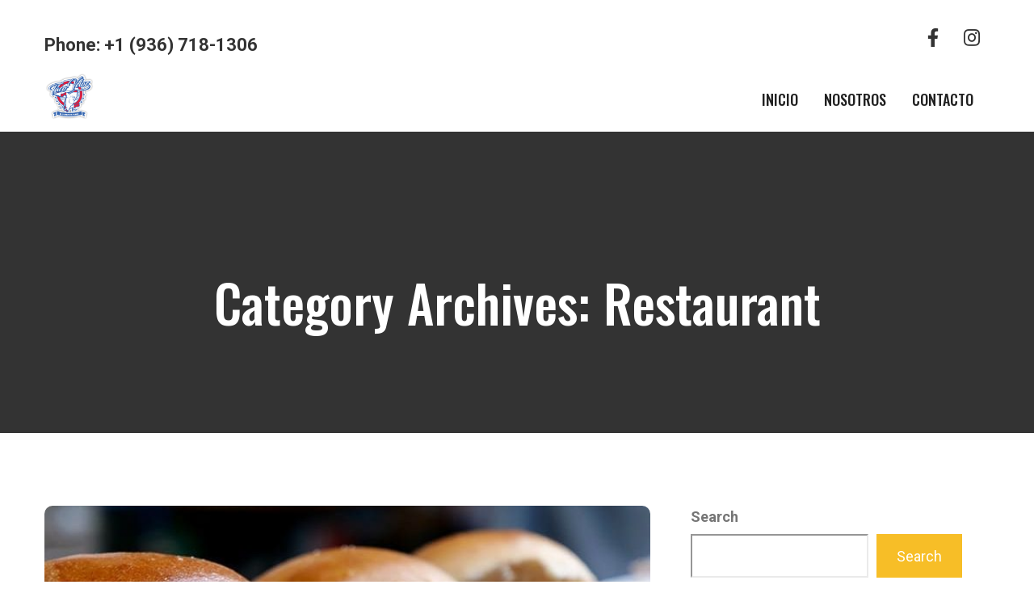

--- FILE ---
content_type: text/html; charset=UTF-8
request_url: https://tacosveloz.com/category/restaurant/
body_size: 168077
content:
<!DOCTYPE html>
<html lang="en-US" class="no-js">
<head><meta charset="UTF-8" /><script>if(navigator.userAgent.match(/MSIE|Internet Explorer/i)||navigator.userAgent.match(/Trident\/7\..*?rv:11/i)){var href=document.location.href;if(!href.match(/[?&]nowprocket/)){if(href.indexOf("?")==-1){if(href.indexOf("#")==-1){document.location.href=href+"?nowprocket=1"}else{document.location.href=href.replace("#","?nowprocket=1#")}}else{if(href.indexOf("#")==-1){document.location.href=href+"&nowprocket=1"}else{document.location.href=href.replace("#","&nowprocket=1#")}}}}</script><script>class RocketLazyLoadScripts{constructor(){this.v="1.2.3",this.triggerEvents=["keydown","mousedown","mousemove","touchmove","touchstart","touchend","wheel"],this.userEventHandler=this._triggerListener.bind(this),this.touchStartHandler=this._onTouchStart.bind(this),this.touchMoveHandler=this._onTouchMove.bind(this),this.touchEndHandler=this._onTouchEnd.bind(this),this.clickHandler=this._onClick.bind(this),this.interceptedClicks=[],window.addEventListener("pageshow",t=>{this.persisted=t.persisted}),window.addEventListener("DOMContentLoaded",()=>{this._preconnect3rdParties()}),this.delayedScripts={normal:[],async:[],defer:[]},this.trash=[],this.allJQueries=[]}_addUserInteractionListener(t){if(document.hidden){t._triggerListener();return}this.triggerEvents.forEach(e=>window.addEventListener(e,t.userEventHandler,{passive:!0})),window.addEventListener("touchstart",t.touchStartHandler,{passive:!0}),window.addEventListener("mousedown",t.touchStartHandler),document.addEventListener("visibilitychange",t.userEventHandler)}_removeUserInteractionListener(){this.triggerEvents.forEach(t=>window.removeEventListener(t,this.userEventHandler,{passive:!0})),document.removeEventListener("visibilitychange",this.userEventHandler)}_onTouchStart(t){"HTML"!==t.target.tagName&&(window.addEventListener("touchend",this.touchEndHandler),window.addEventListener("mouseup",this.touchEndHandler),window.addEventListener("touchmove",this.touchMoveHandler,{passive:!0}),window.addEventListener("mousemove",this.touchMoveHandler),t.target.addEventListener("click",this.clickHandler),this._renameDOMAttribute(t.target,"onclick","rocket-onclick"),this._pendingClickStarted())}_onTouchMove(t){window.removeEventListener("touchend",this.touchEndHandler),window.removeEventListener("mouseup",this.touchEndHandler),window.removeEventListener("touchmove",this.touchMoveHandler,{passive:!0}),window.removeEventListener("mousemove",this.touchMoveHandler),t.target.removeEventListener("click",this.clickHandler),this._renameDOMAttribute(t.target,"rocket-onclick","onclick"),this._pendingClickFinished()}_onTouchEnd(t){window.removeEventListener("touchend",this.touchEndHandler),window.removeEventListener("mouseup",this.touchEndHandler),window.removeEventListener("touchmove",this.touchMoveHandler,{passive:!0}),window.removeEventListener("mousemove",this.touchMoveHandler)}_onClick(t){t.target.removeEventListener("click",this.clickHandler),this._renameDOMAttribute(t.target,"rocket-onclick","onclick"),this.interceptedClicks.push(t),t.preventDefault(),t.stopPropagation(),t.stopImmediatePropagation(),this._pendingClickFinished()}_replayClicks(){window.removeEventListener("touchstart",this.touchStartHandler,{passive:!0}),window.removeEventListener("mousedown",this.touchStartHandler),this.interceptedClicks.forEach(t=>{t.target.dispatchEvent(new MouseEvent("click",{view:t.view,bubbles:!0,cancelable:!0}))})}_waitForPendingClicks(){return new Promise(t=>{this._isClickPending?this._pendingClickFinished=t:t()})}_pendingClickStarted(){this._isClickPending=!0}_pendingClickFinished(){this._isClickPending=!1}_renameDOMAttribute(t,e,r){t.hasAttribute&&t.hasAttribute(e)&&(event.target.setAttribute(r,event.target.getAttribute(e)),event.target.removeAttribute(e))}_triggerListener(){this._removeUserInteractionListener(this),"loading"===document.readyState?document.addEventListener("DOMContentLoaded",this._loadEverythingNow.bind(this)):this._loadEverythingNow()}_preconnect3rdParties(){let t=[];document.querySelectorAll("script[type=rocketlazyloadscript]").forEach(e=>{if(e.hasAttribute("src")){let r=new URL(e.src).origin;r!==location.origin&&t.push({src:r,crossOrigin:e.crossOrigin||"module"===e.getAttribute("data-rocket-type")})}}),t=[...new Map(t.map(t=>[JSON.stringify(t),t])).values()],this._batchInjectResourceHints(t,"preconnect")}async _loadEverythingNow(){this.lastBreath=Date.now(),this._delayEventListeners(this),this._delayJQueryReady(this),this._handleDocumentWrite(),this._registerAllDelayedScripts(),this._preloadAllScripts(),await this._loadScriptsFromList(this.delayedScripts.normal),await this._loadScriptsFromList(this.delayedScripts.defer),await this._loadScriptsFromList(this.delayedScripts.async);try{await this._triggerDOMContentLoaded(),await this._triggerWindowLoad()}catch(t){console.error(t)}window.dispatchEvent(new Event("rocket-allScriptsLoaded")),this._waitForPendingClicks().then(()=>{this._replayClicks()}),this._emptyTrash()}_registerAllDelayedScripts(){document.querySelectorAll("script[type=rocketlazyloadscript]").forEach(t=>{t.hasAttribute("data-rocket-src")?t.hasAttribute("async")&&!1!==t.async?this.delayedScripts.async.push(t):t.hasAttribute("defer")&&!1!==t.defer||"module"===t.getAttribute("data-rocket-type")?this.delayedScripts.defer.push(t):this.delayedScripts.normal.push(t):this.delayedScripts.normal.push(t)})}async _transformScript(t){return new Promise((await this._littleBreath(),navigator.userAgent.indexOf("Firefox/")>0||""===navigator.vendor)?e=>{let r=document.createElement("script");[...t.attributes].forEach(t=>{let e=t.nodeName;"type"!==e&&("data-rocket-type"===e&&(e="type"),"data-rocket-src"===e&&(e="src"),r.setAttribute(e,t.nodeValue))}),t.text&&(r.text=t.text),r.hasAttribute("src")?(r.addEventListener("load",e),r.addEventListener("error",e)):(r.text=t.text,e());try{t.parentNode.replaceChild(r,t)}catch(i){e()}}:async e=>{function r(){t.setAttribute("data-rocket-status","failed"),e()}try{let i=t.getAttribute("data-rocket-type"),n=t.getAttribute("data-rocket-src");t.text,i?(t.type=i,t.removeAttribute("data-rocket-type")):t.removeAttribute("type"),t.addEventListener("load",function r(){t.setAttribute("data-rocket-status","executed"),e()}),t.addEventListener("error",r),n?(t.removeAttribute("data-rocket-src"),t.src=n):t.src="data:text/javascript;base64,"+window.btoa(unescape(encodeURIComponent(t.text)))}catch(s){r()}})}async _loadScriptsFromList(t){let e=t.shift();return e&&e.isConnected?(await this._transformScript(e),this._loadScriptsFromList(t)):Promise.resolve()}_preloadAllScripts(){this._batchInjectResourceHints([...this.delayedScripts.normal,...this.delayedScripts.defer,...this.delayedScripts.async],"preload")}_batchInjectResourceHints(t,e){var r=document.createDocumentFragment();t.forEach(t=>{let i=t.getAttribute&&t.getAttribute("data-rocket-src")||t.src;if(i){let n=document.createElement("link");n.href=i,n.rel=e,"preconnect"!==e&&(n.as="script"),t.getAttribute&&"module"===t.getAttribute("data-rocket-type")&&(n.crossOrigin=!0),t.crossOrigin&&(n.crossOrigin=t.crossOrigin),t.integrity&&(n.integrity=t.integrity),r.appendChild(n),this.trash.push(n)}}),document.head.appendChild(r)}_delayEventListeners(t){let e={};function r(t,r){!function t(r){!e[r]&&(e[r]={originalFunctions:{add:r.addEventListener,remove:r.removeEventListener},eventsToRewrite:[]},r.addEventListener=function(){arguments[0]=i(arguments[0]),e[r].originalFunctions.add.apply(r,arguments)},r.removeEventListener=function(){arguments[0]=i(arguments[0]),e[r].originalFunctions.remove.apply(r,arguments)});function i(t){return e[r].eventsToRewrite.indexOf(t)>=0?"rocket-"+t:t}}(t),e[t].eventsToRewrite.push(r)}function i(t,e){let r=t[e];Object.defineProperty(t,e,{get:()=>r||function(){},set(i){t["rocket"+e]=r=i}})}r(document,"DOMContentLoaded"),r(window,"DOMContentLoaded"),r(window,"load"),r(window,"pageshow"),r(document,"readystatechange"),i(document,"onreadystatechange"),i(window,"onload"),i(window,"onpageshow")}_delayJQueryReady(t){let e;function r(r){if(r&&r.fn&&!t.allJQueries.includes(r)){r.fn.ready=r.fn.init.prototype.ready=function(e){return t.domReadyFired?e.bind(document)(r):document.addEventListener("rocket-DOMContentLoaded",()=>e.bind(document)(r)),r([])};let i=r.fn.on;r.fn.on=r.fn.init.prototype.on=function(){if(this[0]===window){function t(t){return t.split(" ").map(t=>"load"===t||0===t.indexOf("load.")?"rocket-jquery-load":t).join(" ")}"string"==typeof arguments[0]||arguments[0]instanceof String?arguments[0]=t(arguments[0]):"object"==typeof arguments[0]&&Object.keys(arguments[0]).forEach(e=>{let r=arguments[0][e];delete arguments[0][e],arguments[0][t(e)]=r})}return i.apply(this,arguments),this},t.allJQueries.push(r)}e=r}r(window.jQuery),Object.defineProperty(window,"jQuery",{get:()=>e,set(t){r(t)}})}async _triggerDOMContentLoaded(){this.domReadyFired=!0,await this._littleBreath(),document.dispatchEvent(new Event("rocket-DOMContentLoaded")),await this._littleBreath(),window.dispatchEvent(new Event("rocket-DOMContentLoaded")),await this._littleBreath(),document.dispatchEvent(new Event("rocket-readystatechange")),await this._littleBreath(),document.rocketonreadystatechange&&document.rocketonreadystatechange()}async _triggerWindowLoad(){await this._littleBreath(),window.dispatchEvent(new Event("rocket-load")),await this._littleBreath(),window.rocketonload&&window.rocketonload(),await this._littleBreath(),this.allJQueries.forEach(t=>t(window).trigger("rocket-jquery-load")),await this._littleBreath();let t=new Event("rocket-pageshow");t.persisted=this.persisted,window.dispatchEvent(t),await this._littleBreath(),window.rocketonpageshow&&window.rocketonpageshow({persisted:this.persisted})}_handleDocumentWrite(){let t=new Map;document.write=document.writeln=function(e){let r=document.currentScript;r||console.error("WPRocket unable to document.write this: "+e);let i=document.createRange(),n=r.parentElement,s=t.get(r);void 0===s&&(s=r.nextSibling,t.set(r,s));let a=document.createDocumentFragment();i.setStart(a,0),a.appendChild(i.createContextualFragment(e)),n.insertBefore(a,s)}}async _littleBreath(){Date.now()-this.lastBreath>45&&(await this._requestAnimFrame(),this.lastBreath=Date.now())}async _requestAnimFrame(){return document.hidden?new Promise(t=>setTimeout(t)):new Promise(t=>requestAnimationFrame(t))}_emptyTrash(){this.trash.forEach(t=>t.remove())}static run(){let t=new RocketLazyLoadScripts;t._addUserInteractionListener(t)}}RocketLazyLoadScripts.run();</script>

<meta name="viewport" content="width=device-width, initial-scale=1, maximum-scale=5">
<link rel="profile" href="http://gmpg.org/xfn/11" />
<link rel="pingback" href="https://tacosveloz.com/xmlrpc.php" />
				<script type="rocketlazyloadscript">document.documentElement.className = document.documentElement.className + ' yes-js js_active js'</script>
			<meta name='robots' content='index, follow, max-image-preview:large, max-snippet:-1, max-video-preview:-1' />
		<meta name="description" content="Taco Veloz   Sigue el camino del Sabor - " />
		
	<!-- This site is optimized with the Yoast SEO plugin v25.7 - https://yoast.com/wordpress/plugins/seo/ -->
	<title>Restaurant Archives - Taco Veloz Sigue el camino del Sabor</title>
	<link rel="canonical" href="https://tacosveloz.com/category/restaurant/" />
	<meta property="og:locale" content="en_US" />
	<meta property="og:type" content="article" />
	<meta property="og:title" content="Restaurant Archives - Taco Veloz Sigue el camino del Sabor" />
	<meta property="og:url" content="https://tacosveloz.com/category/restaurant/" />
	<meta property="og:site_name" content="Taco Veloz Sigue el camino del Sabor" />
	<meta name="twitter:card" content="summary_large_image" />
	<script type="application/ld+json" class="yoast-schema-graph">{"@context":"https://schema.org","@graph":[{"@type":"CollectionPage","@id":"https://tacosveloz.com/category/restaurant/","url":"https://tacosveloz.com/category/restaurant/","name":"Restaurant Archives - Taco Veloz Sigue el camino del Sabor","isPartOf":{"@id":"https://tacosveloz.com/#website"},"primaryImageOfPage":{"@id":"https://tacosveloz.com/category/restaurant/#primaryimage"},"image":{"@id":"https://tacosveloz.com/category/restaurant/#primaryimage"},"thumbnailUrl":"https://tacosveloz.com/wp-content/uploads/2021/03/img-02-1.jpg","breadcrumb":{"@id":"https://tacosveloz.com/category/restaurant/#breadcrumb"},"inLanguage":"en-US"},{"@type":"ImageObject","inLanguage":"en-US","@id":"https://tacosveloz.com/category/restaurant/#primaryimage","url":"https://tacosveloz.com/wp-content/uploads/2021/03/img-02-1.jpg","contentUrl":"https://tacosveloz.com/wp-content/uploads/2021/03/img-02-1.jpg","width":700,"height":550},{"@type":"BreadcrumbList","@id":"https://tacosveloz.com/category/restaurant/#breadcrumb","itemListElement":[{"@type":"ListItem","position":1,"name":"Home","item":"https://tacosveloz.com/"},{"@type":"ListItem","position":2,"name":"Restaurant"}]},{"@type":"WebSite","@id":"https://tacosveloz.com/#website","url":"https://tacosveloz.com/","name":"Taco Veloz Sigue el camino del Sabor","description":"","potentialAction":[{"@type":"SearchAction","target":{"@type":"EntryPoint","urlTemplate":"https://tacosveloz.com/?s={search_term_string}"},"query-input":{"@type":"PropertyValueSpecification","valueRequired":true,"valueName":"search_term_string"}}],"inLanguage":"en-US"}]}</script>
	<!-- / Yoast SEO plugin. -->


<link rel='dns-prefetch' href='//fonts.googleapis.com' />
<link rel="alternate" type="application/rss+xml" title="Taco Veloz   Sigue el camino del Sabor &raquo; Feed" href="https://tacosveloz.com/feed/" />
<link rel="alternate" type="application/rss+xml" title="Taco Veloz   Sigue el camino del Sabor &raquo; Comments Feed" href="https://tacosveloz.com/comments/feed/" />
<link rel="alternate" type="application/rss+xml" title="Taco Veloz   Sigue el camino del Sabor &raquo; Restaurant Category Feed" href="https://tacosveloz.com/category/restaurant/feed/" />
<style id='wp-img-auto-sizes-contain-inline-css' type='text/css'>
img:is([sizes=auto i],[sizes^="auto," i]){contain-intrinsic-size:3000px 1500px}
/*# sourceURL=wp-img-auto-sizes-contain-inline-css */
</style>
<link rel='stylesheet' id='orderable-timings-admin-css' href='https://tacosveloz.com/wp-content/plugins/orderable/inc/modules/timings/assets/admin/css/timings.min.css?ver=1.19.0' type='text/css' media='all' />
<style id='wp-emoji-styles-inline-css' type='text/css'>

	img.wp-smiley, img.emoji {
		display: inline !important;
		border: none !important;
		box-shadow: none !important;
		height: 1em !important;
		width: 1em !important;
		margin: 0 0.07em !important;
		vertical-align: -0.1em !important;
		background: none !important;
		padding: 0 !important;
	}
/*# sourceURL=wp-emoji-styles-inline-css */
</style>
<link rel='stylesheet' id='wp-block-library-css' href='https://tacosveloz.com/wp-includes/css/dist/block-library/style.min.css?ver=6.9' type='text/css' media='all' />
<style id='wp-block-archives-inline-css' type='text/css'>
.wp-block-archives{box-sizing:border-box}.wp-block-archives-dropdown label{display:block}
/*# sourceURL=https://tacosveloz.com/wp-includes/blocks/archives/style.min.css */
</style>
<style id='wp-block-categories-inline-css' type='text/css'>
.wp-block-categories{box-sizing:border-box}.wp-block-categories.alignleft{margin-right:2em}.wp-block-categories.alignright{margin-left:2em}.wp-block-categories.wp-block-categories-dropdown.aligncenter{text-align:center}.wp-block-categories .wp-block-categories__label{display:block;width:100%}
/*# sourceURL=https://tacosveloz.com/wp-includes/blocks/categories/style.min.css */
</style>
<style id='wp-block-heading-inline-css' type='text/css'>
h1:where(.wp-block-heading).has-background,h2:where(.wp-block-heading).has-background,h3:where(.wp-block-heading).has-background,h4:where(.wp-block-heading).has-background,h5:where(.wp-block-heading).has-background,h6:where(.wp-block-heading).has-background{padding:1.25em 2.375em}h1.has-text-align-left[style*=writing-mode]:where([style*=vertical-lr]),h1.has-text-align-right[style*=writing-mode]:where([style*=vertical-rl]),h2.has-text-align-left[style*=writing-mode]:where([style*=vertical-lr]),h2.has-text-align-right[style*=writing-mode]:where([style*=vertical-rl]),h3.has-text-align-left[style*=writing-mode]:where([style*=vertical-lr]),h3.has-text-align-right[style*=writing-mode]:where([style*=vertical-rl]),h4.has-text-align-left[style*=writing-mode]:where([style*=vertical-lr]),h4.has-text-align-right[style*=writing-mode]:where([style*=vertical-rl]),h5.has-text-align-left[style*=writing-mode]:where([style*=vertical-lr]),h5.has-text-align-right[style*=writing-mode]:where([style*=vertical-rl]),h6.has-text-align-left[style*=writing-mode]:where([style*=vertical-lr]),h6.has-text-align-right[style*=writing-mode]:where([style*=vertical-rl]){rotate:180deg}
/*# sourceURL=https://tacosveloz.com/wp-includes/blocks/heading/style.min.css */
</style>
<style id='wp-block-latest-comments-inline-css' type='text/css'>
ol.wp-block-latest-comments{box-sizing:border-box;margin-left:0}:where(.wp-block-latest-comments:not([style*=line-height] .wp-block-latest-comments__comment)){line-height:1.1}:where(.wp-block-latest-comments:not([style*=line-height] .wp-block-latest-comments__comment-excerpt p)){line-height:1.8}.has-dates :where(.wp-block-latest-comments:not([style*=line-height])),.has-excerpts :where(.wp-block-latest-comments:not([style*=line-height])){line-height:1.5}.wp-block-latest-comments .wp-block-latest-comments{padding-left:0}.wp-block-latest-comments__comment{list-style:none;margin-bottom:1em}.has-avatars .wp-block-latest-comments__comment{list-style:none;min-height:2.25em}.has-avatars .wp-block-latest-comments__comment .wp-block-latest-comments__comment-excerpt,.has-avatars .wp-block-latest-comments__comment .wp-block-latest-comments__comment-meta{margin-left:3.25em}.wp-block-latest-comments__comment-excerpt p{font-size:.875em;margin:.36em 0 1.4em}.wp-block-latest-comments__comment-date{display:block;font-size:.75em}.wp-block-latest-comments .avatar,.wp-block-latest-comments__comment-avatar{border-radius:1.5em;display:block;float:left;height:2.5em;margin-right:.75em;width:2.5em}.wp-block-latest-comments[class*=-font-size] a,.wp-block-latest-comments[style*=font-size] a{font-size:inherit}
/*# sourceURL=https://tacosveloz.com/wp-includes/blocks/latest-comments/style.min.css */
</style>
<style id='wp-block-latest-posts-inline-css' type='text/css'>
.wp-block-latest-posts{box-sizing:border-box}.wp-block-latest-posts.alignleft{margin-right:2em}.wp-block-latest-posts.alignright{margin-left:2em}.wp-block-latest-posts.wp-block-latest-posts__list{list-style:none}.wp-block-latest-posts.wp-block-latest-posts__list li{clear:both;overflow-wrap:break-word}.wp-block-latest-posts.is-grid{display:flex;flex-wrap:wrap}.wp-block-latest-posts.is-grid li{margin:0 1.25em 1.25em 0;width:100%}@media (min-width:600px){.wp-block-latest-posts.columns-2 li{width:calc(50% - .625em)}.wp-block-latest-posts.columns-2 li:nth-child(2n){margin-right:0}.wp-block-latest-posts.columns-3 li{width:calc(33.33333% - .83333em)}.wp-block-latest-posts.columns-3 li:nth-child(3n){margin-right:0}.wp-block-latest-posts.columns-4 li{width:calc(25% - .9375em)}.wp-block-latest-posts.columns-4 li:nth-child(4n){margin-right:0}.wp-block-latest-posts.columns-5 li{width:calc(20% - 1em)}.wp-block-latest-posts.columns-5 li:nth-child(5n){margin-right:0}.wp-block-latest-posts.columns-6 li{width:calc(16.66667% - 1.04167em)}.wp-block-latest-posts.columns-6 li:nth-child(6n){margin-right:0}}:root :where(.wp-block-latest-posts.is-grid){padding:0}:root :where(.wp-block-latest-posts.wp-block-latest-posts__list){padding-left:0}.wp-block-latest-posts__post-author,.wp-block-latest-posts__post-date{display:block;font-size:.8125em}.wp-block-latest-posts__post-excerpt,.wp-block-latest-posts__post-full-content{margin-bottom:1em;margin-top:.5em}.wp-block-latest-posts__featured-image a{display:inline-block}.wp-block-latest-posts__featured-image img{height:auto;max-width:100%;width:auto}.wp-block-latest-posts__featured-image.alignleft{float:left;margin-right:1em}.wp-block-latest-posts__featured-image.alignright{float:right;margin-left:1em}.wp-block-latest-posts__featured-image.aligncenter{margin-bottom:1em;text-align:center}
/*# sourceURL=https://tacosveloz.com/wp-includes/blocks/latest-posts/style.min.css */
</style>
<style id='wp-block-search-inline-css' type='text/css'>
.wp-block-search__button{margin-left:10px;word-break:normal}.wp-block-search__button.has-icon{line-height:0}.wp-block-search__button svg{height:1.25em;min-height:24px;min-width:24px;width:1.25em;fill:currentColor;vertical-align:text-bottom}:where(.wp-block-search__button){border:1px solid #ccc;padding:6px 10px}.wp-block-search__inside-wrapper{display:flex;flex:auto;flex-wrap:nowrap;max-width:100%}.wp-block-search__label{width:100%}.wp-block-search.wp-block-search__button-only .wp-block-search__button{box-sizing:border-box;display:flex;flex-shrink:0;justify-content:center;margin-left:0;max-width:100%}.wp-block-search.wp-block-search__button-only .wp-block-search__inside-wrapper{min-width:0!important;transition-property:width}.wp-block-search.wp-block-search__button-only .wp-block-search__input{flex-basis:100%;transition-duration:.3s}.wp-block-search.wp-block-search__button-only.wp-block-search__searchfield-hidden,.wp-block-search.wp-block-search__button-only.wp-block-search__searchfield-hidden .wp-block-search__inside-wrapper{overflow:hidden}.wp-block-search.wp-block-search__button-only.wp-block-search__searchfield-hidden .wp-block-search__input{border-left-width:0!important;border-right-width:0!important;flex-basis:0;flex-grow:0;margin:0;min-width:0!important;padding-left:0!important;padding-right:0!important;width:0!important}:where(.wp-block-search__input){appearance:none;border:1px solid #949494;flex-grow:1;font-family:inherit;font-size:inherit;font-style:inherit;font-weight:inherit;letter-spacing:inherit;line-height:inherit;margin-left:0;margin-right:0;min-width:3rem;padding:8px;text-decoration:unset!important;text-transform:inherit}:where(.wp-block-search__button-inside .wp-block-search__inside-wrapper){background-color:#fff;border:1px solid #949494;box-sizing:border-box;padding:4px}:where(.wp-block-search__button-inside .wp-block-search__inside-wrapper) .wp-block-search__input{border:none;border-radius:0;padding:0 4px}:where(.wp-block-search__button-inside .wp-block-search__inside-wrapper) .wp-block-search__input:focus{outline:none}:where(.wp-block-search__button-inside .wp-block-search__inside-wrapper) :where(.wp-block-search__button){padding:4px 8px}.wp-block-search.aligncenter .wp-block-search__inside-wrapper{margin:auto}.wp-block[data-align=right] .wp-block-search.wp-block-search__button-only .wp-block-search__inside-wrapper{float:right}
/*# sourceURL=https://tacosveloz.com/wp-includes/blocks/search/style.min.css */
</style>
<style id='wp-block-search-theme-inline-css' type='text/css'>
.wp-block-search .wp-block-search__label{font-weight:700}.wp-block-search__button{border:1px solid #ccc;padding:.375em .625em}
/*# sourceURL=https://tacosveloz.com/wp-includes/blocks/search/theme.min.css */
</style>
<style id='wp-block-group-inline-css' type='text/css'>
.wp-block-group{box-sizing:border-box}:where(.wp-block-group.wp-block-group-is-layout-constrained){position:relative}
/*# sourceURL=https://tacosveloz.com/wp-includes/blocks/group/style.min.css */
</style>
<style id='wp-block-group-theme-inline-css' type='text/css'>
:where(.wp-block-group.has-background){padding:1.25em 2.375em}
/*# sourceURL=https://tacosveloz.com/wp-includes/blocks/group/theme.min.css */
</style>
<style id='wp-block-paragraph-inline-css' type='text/css'>
.is-small-text{font-size:.875em}.is-regular-text{font-size:1em}.is-large-text{font-size:2.25em}.is-larger-text{font-size:3em}.has-drop-cap:not(:focus):first-letter{float:left;font-size:8.4em;font-style:normal;font-weight:100;line-height:.68;margin:.05em .1em 0 0;text-transform:uppercase}body.rtl .has-drop-cap:not(:focus):first-letter{float:none;margin-left:.1em}p.has-drop-cap.has-background{overflow:hidden}:root :where(p.has-background){padding:1.25em 2.375em}:where(p.has-text-color:not(.has-link-color)) a{color:inherit}p.has-text-align-left[style*="writing-mode:vertical-lr"],p.has-text-align-right[style*="writing-mode:vertical-rl"]{rotate:180deg}
/*# sourceURL=https://tacosveloz.com/wp-includes/blocks/paragraph/style.min.css */
</style>
<link data-minify="1" rel='stylesheet' id='wc-blocks-style-css' href='https://tacosveloz.com/wp-content/cache/min/1/wp-content/plugins/woocommerce/assets/client/blocks/wc-blocks.css?ver=1762447183' type='text/css' media='all' />
<style id='global-styles-inline-css' type='text/css'>
:root{--wp--preset--aspect-ratio--square: 1;--wp--preset--aspect-ratio--4-3: 4/3;--wp--preset--aspect-ratio--3-4: 3/4;--wp--preset--aspect-ratio--3-2: 3/2;--wp--preset--aspect-ratio--2-3: 2/3;--wp--preset--aspect-ratio--16-9: 16/9;--wp--preset--aspect-ratio--9-16: 9/16;--wp--preset--color--black: #000000;--wp--preset--color--cyan-bluish-gray: #abb8c3;--wp--preset--color--white: #ffffff;--wp--preset--color--pale-pink: #f78da7;--wp--preset--color--vivid-red: #cf2e2e;--wp--preset--color--luminous-vivid-orange: #ff6900;--wp--preset--color--luminous-vivid-amber: #fcb900;--wp--preset--color--light-green-cyan: #7bdcb5;--wp--preset--color--vivid-green-cyan: #00d084;--wp--preset--color--pale-cyan-blue: #8ed1fc;--wp--preset--color--vivid-cyan-blue: #0693e3;--wp--preset--color--vivid-purple: #9b51e0;--wp--preset--gradient--vivid-cyan-blue-to-vivid-purple: linear-gradient(135deg,rgb(6,147,227) 0%,rgb(155,81,224) 100%);--wp--preset--gradient--light-green-cyan-to-vivid-green-cyan: linear-gradient(135deg,rgb(122,220,180) 0%,rgb(0,208,130) 100%);--wp--preset--gradient--luminous-vivid-amber-to-luminous-vivid-orange: linear-gradient(135deg,rgb(252,185,0) 0%,rgb(255,105,0) 100%);--wp--preset--gradient--luminous-vivid-orange-to-vivid-red: linear-gradient(135deg,rgb(255,105,0) 0%,rgb(207,46,46) 100%);--wp--preset--gradient--very-light-gray-to-cyan-bluish-gray: linear-gradient(135deg,rgb(238,238,238) 0%,rgb(169,184,195) 100%);--wp--preset--gradient--cool-to-warm-spectrum: linear-gradient(135deg,rgb(74,234,220) 0%,rgb(151,120,209) 20%,rgb(207,42,186) 40%,rgb(238,44,130) 60%,rgb(251,105,98) 80%,rgb(254,248,76) 100%);--wp--preset--gradient--blush-light-purple: linear-gradient(135deg,rgb(255,206,236) 0%,rgb(152,150,240) 100%);--wp--preset--gradient--blush-bordeaux: linear-gradient(135deg,rgb(254,205,165) 0%,rgb(254,45,45) 50%,rgb(107,0,62) 100%);--wp--preset--gradient--luminous-dusk: linear-gradient(135deg,rgb(255,203,112) 0%,rgb(199,81,192) 50%,rgb(65,88,208) 100%);--wp--preset--gradient--pale-ocean: linear-gradient(135deg,rgb(255,245,203) 0%,rgb(182,227,212) 50%,rgb(51,167,181) 100%);--wp--preset--gradient--electric-grass: linear-gradient(135deg,rgb(202,248,128) 0%,rgb(113,206,126) 100%);--wp--preset--gradient--midnight: linear-gradient(135deg,rgb(2,3,129) 0%,rgb(40,116,252) 100%);--wp--preset--font-size--small: 13px;--wp--preset--font-size--medium: 20px;--wp--preset--font-size--large: 36px;--wp--preset--font-size--x-large: 42px;--wp--preset--spacing--20: 0.44rem;--wp--preset--spacing--30: 0.67rem;--wp--preset--spacing--40: 1rem;--wp--preset--spacing--50: 1.5rem;--wp--preset--spacing--60: 2.25rem;--wp--preset--spacing--70: 3.38rem;--wp--preset--spacing--80: 5.06rem;--wp--preset--shadow--natural: 6px 6px 9px rgba(0, 0, 0, 0.2);--wp--preset--shadow--deep: 12px 12px 50px rgba(0, 0, 0, 0.4);--wp--preset--shadow--sharp: 6px 6px 0px rgba(0, 0, 0, 0.2);--wp--preset--shadow--outlined: 6px 6px 0px -3px rgb(255, 255, 255), 6px 6px rgb(0, 0, 0);--wp--preset--shadow--crisp: 6px 6px 0px rgb(0, 0, 0);}:where(.is-layout-flex){gap: 0.5em;}:where(.is-layout-grid){gap: 0.5em;}body .is-layout-flex{display: flex;}.is-layout-flex{flex-wrap: wrap;align-items: center;}.is-layout-flex > :is(*, div){margin: 0;}body .is-layout-grid{display: grid;}.is-layout-grid > :is(*, div){margin: 0;}:where(.wp-block-columns.is-layout-flex){gap: 2em;}:where(.wp-block-columns.is-layout-grid){gap: 2em;}:where(.wp-block-post-template.is-layout-flex){gap: 1.25em;}:where(.wp-block-post-template.is-layout-grid){gap: 1.25em;}.has-black-color{color: var(--wp--preset--color--black) !important;}.has-cyan-bluish-gray-color{color: var(--wp--preset--color--cyan-bluish-gray) !important;}.has-white-color{color: var(--wp--preset--color--white) !important;}.has-pale-pink-color{color: var(--wp--preset--color--pale-pink) !important;}.has-vivid-red-color{color: var(--wp--preset--color--vivid-red) !important;}.has-luminous-vivid-orange-color{color: var(--wp--preset--color--luminous-vivid-orange) !important;}.has-luminous-vivid-amber-color{color: var(--wp--preset--color--luminous-vivid-amber) !important;}.has-light-green-cyan-color{color: var(--wp--preset--color--light-green-cyan) !important;}.has-vivid-green-cyan-color{color: var(--wp--preset--color--vivid-green-cyan) !important;}.has-pale-cyan-blue-color{color: var(--wp--preset--color--pale-cyan-blue) !important;}.has-vivid-cyan-blue-color{color: var(--wp--preset--color--vivid-cyan-blue) !important;}.has-vivid-purple-color{color: var(--wp--preset--color--vivid-purple) !important;}.has-black-background-color{background-color: var(--wp--preset--color--black) !important;}.has-cyan-bluish-gray-background-color{background-color: var(--wp--preset--color--cyan-bluish-gray) !important;}.has-white-background-color{background-color: var(--wp--preset--color--white) !important;}.has-pale-pink-background-color{background-color: var(--wp--preset--color--pale-pink) !important;}.has-vivid-red-background-color{background-color: var(--wp--preset--color--vivid-red) !important;}.has-luminous-vivid-orange-background-color{background-color: var(--wp--preset--color--luminous-vivid-orange) !important;}.has-luminous-vivid-amber-background-color{background-color: var(--wp--preset--color--luminous-vivid-amber) !important;}.has-light-green-cyan-background-color{background-color: var(--wp--preset--color--light-green-cyan) !important;}.has-vivid-green-cyan-background-color{background-color: var(--wp--preset--color--vivid-green-cyan) !important;}.has-pale-cyan-blue-background-color{background-color: var(--wp--preset--color--pale-cyan-blue) !important;}.has-vivid-cyan-blue-background-color{background-color: var(--wp--preset--color--vivid-cyan-blue) !important;}.has-vivid-purple-background-color{background-color: var(--wp--preset--color--vivid-purple) !important;}.has-black-border-color{border-color: var(--wp--preset--color--black) !important;}.has-cyan-bluish-gray-border-color{border-color: var(--wp--preset--color--cyan-bluish-gray) !important;}.has-white-border-color{border-color: var(--wp--preset--color--white) !important;}.has-pale-pink-border-color{border-color: var(--wp--preset--color--pale-pink) !important;}.has-vivid-red-border-color{border-color: var(--wp--preset--color--vivid-red) !important;}.has-luminous-vivid-orange-border-color{border-color: var(--wp--preset--color--luminous-vivid-orange) !important;}.has-luminous-vivid-amber-border-color{border-color: var(--wp--preset--color--luminous-vivid-amber) !important;}.has-light-green-cyan-border-color{border-color: var(--wp--preset--color--light-green-cyan) !important;}.has-vivid-green-cyan-border-color{border-color: var(--wp--preset--color--vivid-green-cyan) !important;}.has-pale-cyan-blue-border-color{border-color: var(--wp--preset--color--pale-cyan-blue) !important;}.has-vivid-cyan-blue-border-color{border-color: var(--wp--preset--color--vivid-cyan-blue) !important;}.has-vivid-purple-border-color{border-color: var(--wp--preset--color--vivid-purple) !important;}.has-vivid-cyan-blue-to-vivid-purple-gradient-background{background: var(--wp--preset--gradient--vivid-cyan-blue-to-vivid-purple) !important;}.has-light-green-cyan-to-vivid-green-cyan-gradient-background{background: var(--wp--preset--gradient--light-green-cyan-to-vivid-green-cyan) !important;}.has-luminous-vivid-amber-to-luminous-vivid-orange-gradient-background{background: var(--wp--preset--gradient--luminous-vivid-amber-to-luminous-vivid-orange) !important;}.has-luminous-vivid-orange-to-vivid-red-gradient-background{background: var(--wp--preset--gradient--luminous-vivid-orange-to-vivid-red) !important;}.has-very-light-gray-to-cyan-bluish-gray-gradient-background{background: var(--wp--preset--gradient--very-light-gray-to-cyan-bluish-gray) !important;}.has-cool-to-warm-spectrum-gradient-background{background: var(--wp--preset--gradient--cool-to-warm-spectrum) !important;}.has-blush-light-purple-gradient-background{background: var(--wp--preset--gradient--blush-light-purple) !important;}.has-blush-bordeaux-gradient-background{background: var(--wp--preset--gradient--blush-bordeaux) !important;}.has-luminous-dusk-gradient-background{background: var(--wp--preset--gradient--luminous-dusk) !important;}.has-pale-ocean-gradient-background{background: var(--wp--preset--gradient--pale-ocean) !important;}.has-electric-grass-gradient-background{background: var(--wp--preset--gradient--electric-grass) !important;}.has-midnight-gradient-background{background: var(--wp--preset--gradient--midnight) !important;}.has-small-font-size{font-size: var(--wp--preset--font-size--small) !important;}.has-medium-font-size{font-size: var(--wp--preset--font-size--medium) !important;}.has-large-font-size{font-size: var(--wp--preset--font-size--large) !important;}.has-x-large-font-size{font-size: var(--wp--preset--font-size--x-large) !important;}
/*# sourceURL=global-styles-inline-css */
</style>

<style id='classic-theme-styles-inline-css' type='text/css'>
/*! This file is auto-generated */
.wp-block-button__link{color:#fff;background-color:#32373c;border-radius:9999px;box-shadow:none;text-decoration:none;padding:calc(.667em + 2px) calc(1.333em + 2px);font-size:1.125em}.wp-block-file__button{background:#32373c;color:#fff;text-decoration:none}
/*# sourceURL=/wp-includes/css/classic-themes.min.css */
</style>
<link data-minify="1" rel='stylesheet' id='contact-form-7-css' href='https://tacosveloz.com/wp-content/cache/min/1/wp-content/plugins/contact-form-7/includes/css/styles.css?ver=1762447183' type='text/css' media='all' />
<link data-minify="1" rel='stylesheet' id='woocommerce-layout-css' href='https://tacosveloz.com/wp-content/cache/min/1/wp-content/plugins/woocommerce/assets/css/woocommerce-layout.css?ver=1762447183' type='text/css' media='all' />
<link data-minify="1" rel='stylesheet' id='woocommerce-smallscreen-css' href='https://tacosveloz.com/wp-content/cache/min/1/wp-content/plugins/woocommerce/assets/css/woocommerce-smallscreen.css?ver=1762447183' type='text/css' media='only screen and (max-width: 768px)' />
<link data-minify="1" rel='stylesheet' id='woocommerce-general-css' href='https://tacosveloz.com/wp-content/cache/background-css/tacosveloz.com/wp-content/cache/min/1/wp-content/plugins/woocommerce/assets/css/woocommerce.css?ver=1762447183&wpr_t=1768234164' type='text/css' media='all' />
<style id='woocommerce-inline-inline-css' type='text/css'>
.woocommerce form .form-row .required { visibility: visible; }
/*# sourceURL=woocommerce-inline-inline-css */
</style>
<link data-minify="1" rel='stylesheet' id='wcz-frontend-css' href='https://tacosveloz.com/wp-content/cache/background-css/tacosveloz.com/wp-content/cache/min/1/wp-content/plugins/woocustomizer/assets/css/frontend.css?ver=1762447183&wpr_t=1768234164' type='text/css' media='all' />
<link data-minify="1" rel='stylesheet' id='jquery-selectBox-css' href='https://tacosveloz.com/wp-content/cache/background-css/tacosveloz.com/wp-content/cache/min/1/wp-content/plugins/yith-woocommerce-wishlist/assets/css/jquery.selectBox.css?ver=1762447183&wpr_t=1768234164' type='text/css' media='all' />
<link data-minify="1" rel='stylesheet' id='woocommerce_prettyPhoto_css-css' href='https://tacosveloz.com/wp-content/cache/background-css/tacosveloz.com/wp-content/cache/min/1/wp-content/plugins/woocommerce/assets/css/prettyPhoto.css?ver=1762447183&wpr_t=1768234164' type='text/css' media='all' />
<link data-minify="1" rel='stylesheet' id='yith-wcwl-main-css' href='https://tacosveloz.com/wp-content/cache/background-css/tacosveloz.com/wp-content/cache/min/1/wp-content/plugins/yith-woocommerce-wishlist/assets/css/style.css?ver=1762447183&wpr_t=1768234164' type='text/css' media='all' />
<style id='yith-wcwl-main-inline-css' type='text/css'>
 :root { --rounded-corners-radius: 16px; --add-to-cart-rounded-corners-radius: 16px; --color-headers-background: #F4F4F4; --feedback-duration: 3s } 
 :root { --rounded-corners-radius: 16px; --add-to-cart-rounded-corners-radius: 16px; --color-headers-background: #F4F4F4; --feedback-duration: 3s } 
/*# sourceURL=yith-wcwl-main-inline-css */
</style>
<link data-minify="1" rel='stylesheet' id='brands-styles-css' href='https://tacosveloz.com/wp-content/cache/min/1/wp-content/plugins/woocommerce/assets/css/brands.css?ver=1762447183' type='text/css' media='all' />
<link rel='stylesheet' id='orderable-css' href='https://tacosveloz.com/wp-content/plugins/orderable/assets/frontend/css/main.min.css?ver=1.19.0' type='text/css' media='all' />
<style id='orderable-inline-css' type='text/css'>
.orderable-button { color: #000000; border-color: #000000; }.orderable-button--hover, .orderable-button:hover, .orderable-button:active, .orderable-button--active, .orderable-button:focus { border-color: #000000; background: #000000 !important; color: #fff; }.orderable-tabs__item--active a.orderable-tabs__link { background: #000000 !important; }.orderable-button--filled, .orderable-drawer__cart .orderable-mini-cart__buttons .button.checkout { border-color: #000000; background: #000000 !important; color: #fff; }.orderable-button--filled.orderable-button--hover, .orderable-button--filled:hover, .orderable-button--filled:active, .orderable-button--filled:focus, .orderable-drawer__cart .orderable-mini-cart__buttons .button.checkout:hover, .orderable-drawer__cart .orderable-mini-cart__buttons .button.checkout:active, .orderable-drawer__cart .orderable-mini-cart__buttons .button.checkout:focus { border-color: #000000; background: #000000 !important; }.orderable-button--loading:after { border-top-color: #000000; border-left-color: #000000; }.orderable-product-option--checked .orderable-product-option__label-state { border-color: #000000 !important; }.orderable-products-list .orderable-product__title { font-size: 20px; line-height: 24px; }.orderable-product__actions-price .amount { font-size: 18px; line-height: 21.6px; }
/*# sourceURL=orderable-inline-css */
</style>
<link rel='stylesheet' id='testo-fonts-css' href='//fonts.googleapis.com/css?family=Roboto%3A+100%2C100i%2C300%2C300i%2C400%2C400i%2C500%2C500i%2C700%2C700i%2C900%2C900i%7COswald%3A+200%2C300%2C400%2C500%2C600%2C700%7CLilita+One%3A+400' type='text/css' media='all' />
<link rel='stylesheet' id='bootstrap-css' href='https://tacosveloz.com/wp-content/themes/testo/css/bootstrap.min.css' type='text/css' media='all' />
<link data-minify="1" rel='stylesheet' id='fontawesome-free-css' href='https://tacosveloz.com/wp-content/cache/min/1/wp-content/themes/testo/css/all.css?ver=1762447183' type='text/css' media='all' />
<link data-minify="1" rel='stylesheet' id='fontawesome-css' href='https://tacosveloz.com/wp-content/cache/min/1/wp-content/themes/testo/css/fontawesome-all.min.css?ver=1762447183' type='text/css' media='all' />
<link data-minify="1" rel='stylesheet' id='flaticon-css' href='https://tacosveloz.com/wp-content/cache/min/1/wp-content/themes/testo/css/flaticon.css?ver=1762447183' type='text/css' media='all' />
<link data-minify="1" rel='stylesheet' id='owl-carousel-css' href='https://tacosveloz.com/wp-content/cache/background-css/tacosveloz.com/wp-content/cache/min/1/wp-content/themes/testo/css/owl.carousel.css?ver=1762447183&wpr_t=1768234164' type='text/css' media='all' />
<link data-minify="1" rel='stylesheet' id='animate-css' href='https://tacosveloz.com/wp-content/cache/min/1/wp-content/themes/testo/css/animate.css?ver=1762447183' type='text/css' media='all' />
<link data-minify="1" rel='stylesheet' id='magnific-popup-css' href='https://tacosveloz.com/wp-content/cache/min/1/wp-content/themes/testo/css/magnific-popup.css?ver=1762447183' type='text/css' media='all' />
<link data-minify="1" rel='stylesheet' id='flexslider-css' href='https://tacosveloz.com/wp-content/cache/background-css/tacosveloz.com/wp-content/cache/min/1/wp-content/themes/testo/css/flexslider.css?ver=1762447183&wpr_t=1768234164' type='text/css' media='all' />
<link rel='stylesheet' id='cubeportfolio-css' href='https://tacosveloz.com/wp-content/cache/background-css/tacosveloz.com/wp-content/themes/testo/js/lib/cubeportfolio/css/cubeportfolio.min.css?wpr_t=1768234164' type='text/css' media='all' />
<link data-minify="1" rel='stylesheet' id='testo-styles-css' href='https://tacosveloz.com/wp-content/cache/background-css/tacosveloz.com/wp-content/cache/min/1/wp-content/themes/testo/css/styles.css?ver=1762447183&wpr_t=1768234164' type='text/css' media='all' />
<link rel='stylesheet' id='testo-style-css' href='https://tacosveloz.com/wp-content/themes/testo/style.css?ver=6.9' type='text/css' media='all' />
<link rel='stylesheet' id='testo-custom-banner-style-css' href='https://tacosveloz.com/wp-content/themes/testo/css/custom_style_banner.css?ver=6.9' type='text/css' media='all' />
<style id='testo-custom-banner-style-inline-css' type='text/css'>
.bg-banner {
				background-image: var(--wpr-bg-081ec1db-5896-42dd-ac14-4eafa946d095);
			}body{ }.container{ }.sidebar{ }.footer.section{ }.copyrights{ }body{  }a{  }.navik-menu ul li > a{  }.navik-menu ul ul li > a{  }h1{  }h2{  }h3{  }h4{  }h5{  }h6{  }.sidebar .widget-title{  }.sidebar p{  }.sidebar a{  }.footer p, .footer-copyright p{  }.footer .widget-title{  }.footer p{  }.footer a{  }.team-desc small,
                .show > .btn-primary.dropdown-toggle,
                .show > .btn-primary.dropdown-toggle,
                .process-box:hover .process-end, 
                .normal-box h4::after, 
                .image-box h4::after,
                .widget-title:after,
                .onsale,
                .image-box h4::after,
                .tooltip-inner,
                .post-publish .fa:hover,
                .da-thumbs.classic-portfolio .pitem a div i,
                .page-link,
                mark,
                .bg,
                .wp-block-search .wp-block-search__button,
                .tagcloud a:hover,
                .tagwidget li a:hover,
                .wp-block-tag-cloud a:hover,
                .post-password-form input[type="submit"],
                .page-links .post-page-numbers.current,
                .page-links a:hover,
                .page-links a:focus,
                .wp-calendar-table td#today,
                .navbar-nav > .menu-item > a:before,
                .footer.footer-style1 .social a:hover,
                .footer.footer-style1 .social a:focus,
                .video-popup,
                .services-content.style1:hover .number,
                .featured-lists-content .featured-main-content:before,
                .cat-readmore-con a,
                .posts-loop:hover .cat-readmore-con .read-more-link,
                .blog-social .btn,
                .footer-widget-area .tagcloud a,
                .footer-widget-area .tagcloud a:hover,
                .footer-widget-area .tagcloud a:focus,
                .tag-widget a:hover,
                .tagcloud a:hover,
                .tag-widget a:focus,
                .tagcloud a:focus,
                .wp-block-tag-cloud a:hover,
                .wp-block-tag-cloud a:focus,
                .sticky .post-meta.sticky-posts,
                .pagination li a:hover,
                .pagination li a:focus,
                .pagination li.current a,
                .sidebar .testo-categories li a:hover,
                .sidebar .testo-categories li a:focus,
                .reset_variations:hover:after,
                .bg-yellow,
                .btn-yellow, 
                .scroll .btn-yellow, 
                .white-color .btn-yellow,
                .yellow-hover:hover, 
                .scroll .yellow-hover:hover, 
                .white-color .yellow-hover:hover,
                .woocommerce #respond input#submit,
                .woocommerce a.button,
                .woocommerce button.button,
                .woocommerce input.button,
                .add-to-cart-bg .button,
                .woocommerce nav.woocommerce-pagination ul li a:focus,
                .woocommerce nav.woocommerce-pagination ul li a:hover,
                .woocommerce nav.woocommerce-pagination ul li span.current,
                .woocommerce div.product .woocommerce-tabs ul.tabs li.active,
                .menu-3-list li:hover .menu-3-item-data,
                .woocommerce #respond input#submit.alt,
                .woocommerce a.button.alt,
                .woocommerce button.button.alt,
                .woocommerce input.button.alt,
                .page-link:hover,
                .page-item.active .page-link,
                .tab-content .button.add_to_cart_button:hover,
                .tab-content .button.add_to_cart_button:focus,
                .products-main-content.product-style4 .button.add_to_cart_button:hover,
                .products-main-content.product-style4 .button.add_to_cart_button:focus,
                #product-1-data .tabs-1 li.current,
                .btn-primary:hover,
                .btn-primary:focus,
                .btn-primary:not(:disabled):not(.disabled).active,
                .btn-primary:not(:disabled):not(.disabled):active,
                .show>.btn-primary.dropdown-toggle,
                .btn-primary:not(:disabled):not(.disabled).active:focus,
                .btn-primary:not(:disabled):not(.disabled):active:focus,
                .show>.btn-primary.dropdown-toggle:focus,
                .form-submit .btn-primary:hover,
                .form-submit .btn-primary:focus,
                .notfound .btn-primary:hover,
                .notfound .btn-primary:focus{ background-color: #f7be27; } .header-transparent-on .navik-menu > ul > li.yellow-color > a,
                .header-opacity-on .navik-menu > ul > li.yellow-color > a,
                a:hover,
                a:focus,
                .wp-calendar-table td a,
                .meta-bottom i,
                .wp-block-quote cite,
                .wp-block-quote footer,
                .wp-block-quote__citation,
                .wp-block-quote cite a,
                .profile-menu li a:hover,
                .profile-menu li a:focus,
                .profile-menu li a i,
                .profile-menu li a .svg-inline--fa,
                .light-header.transparent-header .navbar-nav > .menu-item.current-menu-item > a,
                .light-header.transparent-header .navbar-nav > .menu-item:hover > a,
                .navbar-nav .menu-item.current-menu-item > a,
                .navbar-nav .menu-item.current_page_parent > a,
                .navbar-nav .menu-item:hover > a,
                .navbar ul li .dropdown-menu li:hover > a,
                .social a:hover,
                .social a:focus,
                .footer .social a:hover,
                .footer .social a:focus,
                .summary.entry-summary .social a:hover,
                .summary.entry-summary .social a:focus,
                .service-single-content ul li svg,
                .cat-lists li a:hover,
                .footer-menu li a:hover,
                .footer-menu li a:focus,
                .footer-widget-area ul li a:hover,
                .footer-widget-area ul li a:focus,
                .team-meta-content h5,
                .comment-respond .form-group:before,
                .woocommerce .star-rating span,
                .wpcf7 i,
                .search-form:after,
                .top-search-submit,
                .comment-edit-link:hover,
                .comment-reply-link:hover,
                .comment-edit-link:focus,
                .comment-reply-link:focus,
                .authorbox h4 span,
                .heading-content .sub-title,
                .cat-list-column i,
                .services-content.style1 a,
                .services-content.style3 h3 span,
                .services-content .number,
                .services-content.style2 a,
                .contact-page-icons.elementor-widget .elementor-icon-list-icon,
                .text-left-previous i,
                .text-right-next i,
                .aut-dat-box span,
                .project-meta-content .port-cat,
                .user-social a:hover,
                .user-social a:focus,
                .footer.footer-style1 .blog-list-widget .svg-inline--fa,
                .blog-list-widget .w-100:hover h5,
                .blog-list-widget .w-100:focus h5,
                .yellow-color,
                .yellow-color h2, 
                .yellow-color h3, 
                .yellow-color h4, 
                .yellow-color h5, 
                .yellow-color h6, 
                .yellow-color p, 
                .yellow-color a, 
                .yellow-color li,
                .yellow-color i, 
                .white-color .yellow-color,
                .brown-color .yellow-color,
                .coffee-color .yellow-color,
                .yellow-color span,
                .woocommerce .products .star-rating,
                .woocommerce .star-rating::before,
                .stars-rating i,
                .stars-rating .svg-inline--fa,
                .woocommerce div.product p.price,
                .woocommerce div.product span.price,
                .navik-menu.navik-yellow ul li:hover > a,
                .navik-menu.navik-yellow .mega-menu-heading a:hover,
                .header .navik-menu ul li.nav-btn.yellow-color > a,
                .review-rating i,
                .woocommerce-info::before,
                .woocommerce-message::before{ color: #f7be27; } .page-links .post-page-numbers.current,
                    .page-links a:hover,
                    .page-links a:focus,
                    .wp-calendar-table td#today,
                    .wp-block-quote:not(.is-large):not(.is-style-large),
                    .call-to-action-phone-link a span,
                    .footer.footer-style1 .social a:hover,
                    .footer.footer-style1 .social a:focus,
                    .team-name span .svg-inline--fa,
                    .footer-widget-area .tagcloud a:hover,
                    .footer-widget-area .tagcloud a:focus,
                    .tag-widget a:hover,
                    .tagcloud a:hover,
                    .tag-widget a:focus,
                    .tagcloud a:focus,
                    .wp-block-tag-cloud a:hover,
                    .wp-block-tag-cloud a:focus,
                    .pagination li a:hover,
                    .pagination li a:focus,
                    .pagination li.current a,
                    .woocommerce nav.woocommerce-pagination ul li a:focus,
                    .woocommerce nav.woocommerce-pagination ul li a:hover,
                    .woocommerce nav.woocommerce-pagination ul li span.current,
                    .page-link:hover,
                    .page-item.active .page-link,
                    .tab-content .button.add_to_cart_button:hover,
                    .tab-content .button.add_to_cart_button:focus,
                    .products-main-content.product-style4 .button.add_to_cart_button:hover,
                    .products-main-content.product-style4 .button.add_to_cart_button:focus,
                    .btn-primary:hover,
                    .btn-primary:focus,
                    .btn-primary:not(:disabled):not(.disabled).active,
                    .btn-primary:not(:disabled):not(.disabled):active,
                    .show>.btn-primary.dropdown-toggle,
                    .btn-primary:not(:disabled):not(.disabled).active:focus,
                    .btn-primary:not(:disabled):not(.disabled):active:focus,
                    .show>.btn-primary.dropdown-toggle:focus{ border-color: #f7be27; } .tooltip.tooltip-top .tooltip-inner::before,
                    .tooltip.bs-tether-element-attached-bottom .tooltip-inner::before,
                    .woocommerce-info,
                    .woocommerce-message{ border-top-color: #f7be27; } .tooltip.tooltip-bottom .tooltip-inner::before,
                    .tooltip.bs-tether-element-attached-top .tooltip-inner::before{ border-bottom-color: #f7be27; } .wp-block-quote,
                    blockquote{ border-left-color: #f7be27; } kbd,
                .light-box-img span,
                .call-to-action-phone-link:hover a span,
                .footer.footer-style2 .social a,
                .main-footer,
                .process-box,
                .booking-form.request-booking-form .btn-primary:hover,
                .booking-form.request-booking-form .btn-primary:focus,
                .percent-box-content,
                .featured-lists-content .services_item-icon:before,
                .featured-lists-content .services_item-icon:after,
                .posts-loop:hover .cat-readmore-con a,
                .projects-content .cat-readmore-con a:hover,
                .projects-content .cat-readmore-con a:focus,
                .absolute-pager:hover,
                .absolute-pager:focus,
                .wpcf7 .booking-form.contact-form-page .btn-primary:hover,
                .wpcf7 .booking-form.contact-form-page .btn-primary:focus,
                .portfolio-next-prev .absolute-pager,
                .page-link:hover,
                .page-link:focus,
                .reset_variations:after,
                .bg-coffee{ background-color: #642f21; } code,
                .sticky-post,
                .wp-calendar-nav a,
                .profile-menu li a,
                .widget-title,
                .footer-style2 .footer-widget-area .widget-title,
                .footer-style2 .footer-widget-area ul li a,
                .footer-style2 .footer-contact li h5,
                .process-end h3,
                .process-end p,
                .normal-box h4,
                .btn-primary,
                .testo-progressbar .elementor-progress-percentage,
                .comment-respond .form-control,
                .gform .form-control:focus,
                .wpcf7 .form-control:focus,
                .search-form .search-field:focus,
                .search-form:hover:after,
                .transparent-header.light-header .top-search-form .top-form-control,
                .light-header.transparent-header .top-search-submit,
                .comment-edit-link,
                .comment-reply-link,
                .services-content.style2 a:hover,
                .services-content.style2 a:focus,
                .cat-readmore-con .read-more-link,
                .portfolio-cat-desc li a:hover,
                h4.blog-des-title a,
                h1,
                h2,
                h3,
                h4,
                h5,
                h6,
                .coffee-color,
                .coffee-color h2, 
                .coffee-color h3, 
                .coffee-color h4, 
                .coffee-color h5, 
                .coffee-color h6, 
                .coffee-color p, 
                .coffee-color a, 
                .coffee-color li,
                .coffee-color i, 
                .white-color .coffee-color,
                .coffee-color span,
                .products-main-content.product-style4 .h5-sm,
                .products-main-content.product-style4 .h5-sm a,
                .prev-post a, 
                .next-post a{ color: #642f21; } .bg-red,
                .btn-red,
                .more-link,
                .scroll .btn-red, 
                .white-color .btn-red,
                .red-hover:hover, 
                .scroll .red-hover:hover, 
                .white-color .red-hover:hover,
                .basket-ico em.roundpoint,
                .item-data-red-hover .menu-3-list li:hover .menu-3-item-data,
                .dmtop,
                .form-submit .btn-primary,
                .notfound .btn-primary,
                .orderable-floating-cart__count{ background-color: #e3000e; } .red-color,
                .red-color h2, 
                .red-color h3, 
                .red-color h4, 
                .red-color h5, 
                .red-color h6, 
                .red-color p, 
                .red-color a, 
                .red-color li,
                .red-color i, 
                .white-color .red-color,
                .brown-color .red-color,
                .red-color span,
                .navik-menu.navik-red ul li:hover > a,
                .navik-menu.navik-red .mega-menu-heading a:hover,
                .header .navik-menu ul li.nav-btn.red-color > a,
                .tabs-1.red-tabs li.current span{ color: #e3000e; } .btn-red, 
                    .scroll .btn-red, 
                    .white-color .btn-red,
                    .red-hover:hover, 
                    .scroll .red-hover:hover, 
                    .white-color .red-hover:hover{ border-color: #e3000e; } 
/*# sourceURL=testo-custom-banner-style-inline-css */
</style>
<link data-minify="1" rel='stylesheet' id='wcpa-frontend-css' href='https://tacosveloz.com/wp-content/cache/background-css/tacosveloz.com/wp-content/cache/min/1/wp-content/plugins/woo-custom-product-addons/assets/css/style_1.css?ver=1762447183&wpr_t=1768234164' type='text/css' media='all' />
<link data-minify="1" rel='stylesheet' id='newsletter-css' href='https://tacosveloz.com/wp-content/cache/min/1/wp-content/plugins/newsletter/style.css?ver=1762447183' type='text/css' media='all' />
<style id='themecomplete-extra-css-inline-css' type='text/css'>
.woocommerce #content table.cart img.epo-upload-image, .woocommerce table.cart img.epo-upload-image, .woocommerce-page #content table.cart img.epo-upload-image, .woocommerce-page table.cart img.epo-upload-image, .epo-upload-image {max-width: calc(70% - 0.5em)  !important;max-height: none !important;}

/*# sourceURL=themecomplete-extra-css-inline-css */
</style>
<style id='rocket-lazyload-inline-css' type='text/css'>
.rll-youtube-player{position:relative;padding-bottom:56.23%;height:0;overflow:hidden;max-width:100%;}.rll-youtube-player:focus-within{outline: 2px solid currentColor;outline-offset: 5px;}.rll-youtube-player iframe{position:absolute;top:0;left:0;width:100%;height:100%;z-index:100;background:0 0}.rll-youtube-player img{bottom:0;display:block;left:0;margin:auto;max-width:100%;width:100%;position:absolute;right:0;top:0;border:none;height:auto;-webkit-transition:.4s all;-moz-transition:.4s all;transition:.4s all}.rll-youtube-player img:hover{-webkit-filter:brightness(75%)}.rll-youtube-player .play{height:100%;width:100%;left:0;top:0;position:absolute;background:var(--wpr-bg-ce5c7230-feab-4a0d-b3fc-9d47f794efa8) no-repeat center;background-color: transparent !important;cursor:pointer;border:none;}
/*# sourceURL=rocket-lazyload-inline-css */
</style>
<script type="rocketlazyloadscript" data-rocket-type="text/javascript" data-rocket-src="https://tacosveloz.com/wp-includes/js/jquery/jquery.min.js?ver=3.7.1" id="jquery-core-js"></script>
<script type="rocketlazyloadscript" data-rocket-type="text/javascript" data-rocket-src="https://tacosveloz.com/wp-includes/js/jquery/jquery-migrate.min.js?ver=3.4.1" id="jquery-migrate-js"></script>
<script type="rocketlazyloadscript" data-rocket-type="text/javascript" data-rocket-src="https://tacosveloz.com/wp-content/plugins/woocommerce/assets/js/jquery-blockui/jquery.blockUI.min.js?ver=2.7.0-wc.10.1.1" id="jquery-blockui-js" data-wp-strategy="defer" defer></script>
<script type="rocketlazyloadscript" data-rocket-type="text/javascript" data-rocket-src="https://tacosveloz.com/wp-content/plugins/woocommerce/assets/js/js-cookie/js.cookie.min.js?ver=2.1.4-wc.10.1.1" id="js-cookie-js" defer="defer" data-wp-strategy="defer"></script>
<script type="text/javascript" id="woocommerce-js-extra">
/* <![CDATA[ */
var woocommerce_params = {"ajax_url":"/wp-admin/admin-ajax.php","wc_ajax_url":"/?wc-ajax=%%endpoint%%","i18n_password_show":"Show password","i18n_password_hide":"Hide password"};
//# sourceURL=woocommerce-js-extra
/* ]]> */
</script>
<script type="rocketlazyloadscript" data-rocket-type="text/javascript" data-rocket-src="https://tacosveloz.com/wp-content/plugins/woocommerce/assets/js/frontend/woocommerce.min.js?ver=10.1.1" id="woocommerce-js" defer="defer" data-wp-strategy="defer"></script>
<link rel="https://api.w.org/" href="https://tacosveloz.com/wp-json/" /><link rel="alternate" title="JSON" type="application/json" href="https://tacosveloz.com/wp-json/wp/v2/categories/18" /><link rel="EditURI" type="application/rsd+xml" title="RSD" href="https://tacosveloz.com/xmlrpc.php?rsd" />
<meta name="generator" content="WordPress 6.9" />
<meta name="generator" content="WooCommerce 10.1.1" />
	<noscript><style>.woocommerce-product-gallery{ opacity: 1 !important; }</style></noscript>
	<meta name="generator" content="Elementor 3.31.2; features: additional_custom_breakpoints, e_element_cache; settings: css_print_method-external, google_font-enabled, font_display-swap">
			<style>
				.e-con.e-parent:nth-of-type(n+4):not(.e-lazyloaded):not(.e-no-lazyload),
				.e-con.e-parent:nth-of-type(n+4):not(.e-lazyloaded):not(.e-no-lazyload) * {
					background-image: none !important;
				}
				@media screen and (max-height: 1024px) {
					.e-con.e-parent:nth-of-type(n+3):not(.e-lazyloaded):not(.e-no-lazyload),
					.e-con.e-parent:nth-of-type(n+3):not(.e-lazyloaded):not(.e-no-lazyload) * {
						background-image: none !important;
					}
				}
				@media screen and (max-height: 640px) {
					.e-con.e-parent:nth-of-type(n+2):not(.e-lazyloaded):not(.e-no-lazyload),
					.e-con.e-parent:nth-of-type(n+2):not(.e-lazyloaded):not(.e-no-lazyload) * {
						background-image: none !important;
					}
				}
			</style>
			<meta name="generator" content="Powered by Slider Revolution 6.7.3 - responsive, Mobile-Friendly Slider Plugin for WordPress with comfortable drag and drop interface." />
<style>:root{  --wcpaSectionTitleSize:14px;   --wcpaLabelSize:14px;   --wcpaDescSize:13px;   --wcpaErrorSize:13px;   --wcpaLabelWeight:normal;   --wcpaDescWeight:normal;   --wcpaBorderWidth:1px;   --wcpaBorderRadius:6px;   --wcpaInputHeight:45px;   --wcpaCheckLabelSize:14px;   --wcpaCheckBorderWidth:1px;   --wcpaCheckWidth:20px;   --wcpaCheckHeight:20px;   --wcpaCheckBorderRadius:4px;   --wcpaCheckButtonRadius:5px;   --wcpaCheckButtonBorder:2px; }:root{  --wcpaButtonColor:#3340d3;   --wcpaLabelColor:#424242;   --wcpaDescColor:#797979;   --wcpaBorderColor:#c6d0e9;   --wcpaBorderColorFocus:#3561f3;   --wcpaInputBgColor:#FFFFFF;   --wcpaInputColor:#5d5d5d;   --wcpaCheckLabelColor:#4a4a4a;   --wcpaCheckBgColor:#3340d3;   --wcpaCheckBorderColor:#B9CBE3;   --wcpaCheckTickColor:#ffffff;   --wcpaRadioBgColor:#3340d3;   --wcpaRadioBorderColor:#B9CBE3;   --wcpaRadioTickColor:#ffffff;   --wcpaButtonTextColor:#ffffff;   --wcpaErrorColor:#F55050; }:root{}</style><link rel="icon" href="https://tacosveloz.com/wp-content/uploads/2023/06/cropped-tacoveloz-32x32.png" sizes="32x32" />
<link rel="icon" href="https://tacosveloz.com/wp-content/uploads/2023/06/cropped-tacoveloz-192x192.png" sizes="192x192" />
<link rel="apple-touch-icon" href="https://tacosveloz.com/wp-content/uploads/2023/06/cropped-tacoveloz-180x180.png" />
<meta name="msapplication-TileImage" content="https://tacosveloz.com/wp-content/uploads/2023/06/cropped-tacoveloz-270x270.png" />
<script type="rocketlazyloadscript">function setREVStartSize(e){
			//window.requestAnimationFrame(function() {
				window.RSIW = window.RSIW===undefined ? window.innerWidth : window.RSIW;
				window.RSIH = window.RSIH===undefined ? window.innerHeight : window.RSIH;
				try {
					var pw = document.getElementById(e.c).parentNode.offsetWidth,
						newh;
					pw = pw===0 || isNaN(pw) || (e.l=="fullwidth" || e.layout=="fullwidth") ? window.RSIW : pw;
					e.tabw = e.tabw===undefined ? 0 : parseInt(e.tabw);
					e.thumbw = e.thumbw===undefined ? 0 : parseInt(e.thumbw);
					e.tabh = e.tabh===undefined ? 0 : parseInt(e.tabh);
					e.thumbh = e.thumbh===undefined ? 0 : parseInt(e.thumbh);
					e.tabhide = e.tabhide===undefined ? 0 : parseInt(e.tabhide);
					e.thumbhide = e.thumbhide===undefined ? 0 : parseInt(e.thumbhide);
					e.mh = e.mh===undefined || e.mh=="" || e.mh==="auto" ? 0 : parseInt(e.mh,0);
					if(e.layout==="fullscreen" || e.l==="fullscreen")
						newh = Math.max(e.mh,window.RSIH);
					else{
						e.gw = Array.isArray(e.gw) ? e.gw : [e.gw];
						for (var i in e.rl) if (e.gw[i]===undefined || e.gw[i]===0) e.gw[i] = e.gw[i-1];
						e.gh = e.el===undefined || e.el==="" || (Array.isArray(e.el) && e.el.length==0)? e.gh : e.el;
						e.gh = Array.isArray(e.gh) ? e.gh : [e.gh];
						for (var i in e.rl) if (e.gh[i]===undefined || e.gh[i]===0) e.gh[i] = e.gh[i-1];
											
						var nl = new Array(e.rl.length),
							ix = 0,
							sl;
						e.tabw = e.tabhide>=pw ? 0 : e.tabw;
						e.thumbw = e.thumbhide>=pw ? 0 : e.thumbw;
						e.tabh = e.tabhide>=pw ? 0 : e.tabh;
						e.thumbh = e.thumbhide>=pw ? 0 : e.thumbh;
						for (var i in e.rl) nl[i] = e.rl[i]<window.RSIW ? 0 : e.rl[i];
						sl = nl[0];
						for (var i in nl) if (sl>nl[i] && nl[i]>0) { sl = nl[i]; ix=i;}
						var m = pw>(e.gw[ix]+e.tabw+e.thumbw) ? 1 : (pw-(e.tabw+e.thumbw)) / (e.gw[ix]);
						newh =  (e.gh[ix] * m) + (e.tabh + e.thumbh);
					}
					var el = document.getElementById(e.c);
					if (el!==null && el) el.style.height = newh+"px";
					el = document.getElementById(e.c+"_wrapper");
					if (el!==null && el) {
						el.style.height = newh+"px";
						el.style.display = "block";
					}
				} catch(e){
					console.log("Failure at Presize of Slider:" + e)
				}
			//});
		  };</script>
		<style type="text/css" id="wp-custom-css">
			.blog-media img, .posts-content .blog-media img {
    border-radius: 10px;
    width: 100%;
    max-height: 390px;
    object-fit: cover;
}
.wp-block-columns{
	margin-bottom: 0;
}
.breadcrumb li.active, .breadcrumb {

  display: none;
}
code, .sticky-post, .wp-calendar-nav a, .profile-menu li a, .widget-title, .footer-style2 .footer-widget-area .widget-title, .footer-style2 .footer-widget-area ul li a, .footer-style2 .footer-contact li h5, .process-end h3, .process-end p, .normal-box h4, .btn-primary, .testo-progressbar .elementor-progress-percentage, .comment-respond .form-control, .gform .form-control:focus, .wpcf7 .form-control:focus, .search-form .search-field:focus, .search-form:hover::after, .transparent-header.light-header .top-search-form .top-form-control, .light-header.transparent-header .top-search-submit, .comment-edit-link, .comment-reply-link, .services-content.style2 a:hover, .services-content.style2 a:focus, .cat-readmore-con .read-more-link, .portfolio-cat-desc li a:hover, h4.blog-des-title a, h1, h2, h3, h4, h5, h6, .coffee-color, .coffee-color h2, .coffee-color h3, .coffee-color h4, .coffee-color h5, .coffee-color h6, .coffee-color p, .coffee-color a, .coffee-color li, .coffee-color i, .white-color .coffee-color, .coffee-color span, .products-main-content.product-style4 .h5-sm, .products-main-content.product-style4 .h5-sm a, .prev-post a, .next-post a {
  color: #3a66b7;
}

.products .item-code, .pbox-8-img .item-code, .hover-overlay .item-code {
    position: absolute;
    top: 15px;
    left: 15px;
    padding: 7px 8px;
    color: #fff;
    font-size: 0.915rem;
    font-weight: 500;
    text-transform: uppercase;
    margin-top: 0;
    margin-bottom: 0;
    -webkit-border-radius: 6px;
    -moz-border-radius: 6px;
    border-radius: 6px;
    display: none;
}

.item-rating{
	display:none;
}
kbd, .light-box-img span, .call-to-action-phone-link:hover a span, .footer.footer-style2 .social a, .main-footer, .process-box, .booking-form.request-booking-form .btn-primary:hover, .booking-form.request-booking-form .btn-primary:focus, .percent-box-content, .featured-lists-content .services_item-icon::before, .featured-lists-content .services_item-icon::after, .posts-loop:hover .cat-readmore-con a, .projects-content .cat-readmore-con a:hover, .projects-content .cat-readmore-con a:focus, .absolute-pager:hover, .absolute-pager:focus, .wpcf7 .booking-form.contact-form-page .btn-primary:hover, .wpcf7 .booking-form.contact-form-page .btn-primary:focus, .portfolio-next-prev .absolute-pager, .page-link:hover, .page-link:focus, .reset_variations::after, .bg-coffee {
  background-color: #e91b37;
}

.header-transparent-on .navik-menu > ul > li.yellow-color > a, .header-opacity-on .navik-menu > ul > li.yellow-color > a, a:hover, a:focus, .wp-calendar-table td a, .meta-bottom i, .wp-block-quote cite, .wp-block-quote footer, .wp-block-quote__citation, .wp-block-quote cite a, .profile-menu li a:hover, .profile-menu li a:focus, .profile-menu li a i, .profile-menu li a .svg-inline--fa, .light-header.transparent-header .navbar-nav > .menu-item.current-menu-item > a, .light-header.transparent-header .navbar-nav > .menu-item:hover > a, .navbar-nav .menu-item.current-menu-item > a, .navbar-nav .menu-item.current_page_parent > a, .navbar-nav .menu-item:hover > a, .navbar ul li .dropdown-menu li:hover > a, .social a:hover, .social a:focus, .footer .social a:hover, .footer .social a:focus, .summary.entry-summary .social a:hover, .summary.entry-summary .social a:focus, .service-single-content ul li svg, .cat-lists li a:hover, .footer-menu li a:hover, .footer-menu li a:focus, .footer-widget-area ul li a:hover, .footer-widget-area ul li a:focus, .team-meta-content h5, .comment-respond .form-group::before, .woocommerce .star-rating span, .wpcf7 i, .search-form::after, .top-search-submit, .comment-edit-link:hover, .comment-reply-link:hover, .comment-edit-link:focus, .comment-reply-link:focus, .authorbox h4 span, .heading-content .sub-title, .cat-list-column i, .services-content.style1 a, .services-content.style3 h3 span, .services-content .number, .services-content.style2 a, .contact-page-icons.elementor-widget .elementor-icon-list-icon, .text-left-previous i, .text-right-next i, .aut-dat-box span, .project-meta-content .port-cat, .user-social a:hover, .user-social a:focus, .footer.footer-style1 .blog-list-widget .svg-inline--fa, .blog-list-widget .w-100:hover h5, .blog-list-widget .w-100:focus h5, .yellow-color, .yellow-color h2, .yellow-color h3, .yellow-color h4, .yellow-color h5, .yellow-color h6, .yellow-color p, .yellow-color a, .yellow-color li, .yellow-color i, .white-color .yellow-color, .brown-color .yellow-color, .coffee-color .yellow-color, .yellow-color span, .woocommerce .products .star-rating, .woocommerce .star-rating::before, .stars-rating i, .stars-rating .svg-inline--fa, .woocommerce div.product p.price, .woocommerce div.product span.price, .navik-menu.navik-yellow ul li:hover > a, .navik-menu.navik-yellow .mega-menu-heading a:hover, .header .navik-menu ul li.nav-btn.yellow-color > a, .review-rating i, .woocommerce-info::before, .woocommerce-message::before {
  color: #fff;
}


/* Custom social Top bar */
.eltri-custom-social-top-bar {
	display: flex; 
	align-items: center; 
	justify-content: space-between; 
	padding: 15px 0 0;
}

.eltri-custom-social-top-bar 	.callusbtn {
	display: block; 
	position: initial;
}

.navik-header.header-transparent-on .eltri-custom-social-top-bar a {
	color: #fff;
}

.navik-header .eltri-custom-social-top-bar a:hover {
	color: #444;
}

.navik-header .eltri-custom-social-top-bar a:focus {
	color: inherit;
}
.phone{
	color: #ffffff;
}
@media only screen and (max-width: 600px)  {
	.phone {
		  color: #000 !important;
	} 
}

.woocommerce div.product .woocommerce-tabs ul.tabs li {
    display: inline-block;
    cursor: pointer;
    background-color: transparent;
    color: #9f9f9f;
    padding: 15px 50px;
    border: none;
    margin: 0;
    -webkit-transition: all 450ms ease-in-out;
    -moz-transition: all 450ms ease-in-out;
    -o-transition: all 450ms ease-in-out;
    -ms-transition: all 450ms ease-in-out;
    transition: all 450ms ease-in-out;
    position: relative;
    z-index: 912;
    -webkit-border-radius: 6px;
    -moz-border-radius: 6px;
    border-radius: 6px;
    background-color: #fff;
    display: none;
}

.basket-ico{display:none;}

.orderable-floating-cart--bl, .orderable-floating-cart--br {
    bottom: 100px;
    right: 30px;
    display: none;
}



.basket-ico{display:none !important;}


		</style>
		<noscript><style id="rocket-lazyload-nojs-css">.rll-youtube-player, [data-lazy-src]{display:none !important;}</style></noscript><link data-minify="1" rel='stylesheet' id='rs-plugin-settings-css' href='https://tacosveloz.com/wp-content/cache/background-css/tacosveloz.com/wp-content/cache/min/1/wp-content/plugins/revslider/sr6/assets/css/rs6.css?ver=1762447183&wpr_t=1768234164' type='text/css' media='all' />
<style id='rs-plugin-settings-inline-css' type='text/css'>
#rs-demo-id {}
/*# sourceURL=rs-plugin-settings-inline-css */
</style>
<style id="wpr-lazyload-bg"></style><style id="wpr-lazyload-bg-exclusion"></style>
<noscript>
<style id="wpr-lazyload-bg-nostyle">:root{--wpr-bg-7e60446f-be79-4364-911d-2565cd31eb23: url('../../../../../../../../../../../../plugins/woocommerce/assets/images/icons/loader.svg');}:root{--wpr-bg-db0da417-dd03-4498-8bf7-4b596ad59203: url('../../../../../../../../../../../../plugins/woocommerce/assets/images/icons/loader.svg');}:root{--wpr-bg-2db2aa80-47fa-446d-8f1c-d87b62f7a524: url('../../../../../../../../../../../../plugins/woocommerce/assets/images/icons/credit-cards/visa.svg');}:root{--wpr-bg-c548a43a-9087-4971-bc30-28ea79c8745a: url('../../../../../../../../../../../../plugins/woocommerce/assets/images/icons/credit-cards/mastercard.svg');}:root{--wpr-bg-045c80f9-3c60-48ae-b198-4114982d474e: url('../../../../../../../../../../../../plugins/woocommerce/assets/images/icons/credit-cards/laser.svg');}:root{--wpr-bg-673daac7-9ddd-4d66-869d-2f1d6a21b8d6: url('../../../../../../../../../../../../plugins/woocommerce/assets/images/icons/credit-cards/diners.svg');}:root{--wpr-bg-2b005a88-9158-4a27-8738-08f18bbad83f: url('../../../../../../../../../../../../plugins/woocommerce/assets/images/icons/credit-cards/maestro.svg');}:root{--wpr-bg-0e4cd41e-b3fb-4ae3-8015-d1cbc7566651: url('../../../../../../../../../../../../plugins/woocommerce/assets/images/icons/credit-cards/jcb.svg');}:root{--wpr-bg-670b8fd8-4d18-499e-8107-de03d8a6d000: url('../../../../../../../../../../../../plugins/woocommerce/assets/images/icons/credit-cards/amex.svg');}:root{--wpr-bg-bbeaa49d-a6d4-4c2f-a9c8-c0376770b6d2: url('../../../../../../../../../../../../plugins/woocommerce/assets/images/icons/credit-cards/discover.svg');}:root{--wpr-bg-27e31d5f-f7f7-45b4-80bd-01e2c7bdde1a: url('../../../../../../../../../../../../plugins/woocustomizer/assets/images/loader.gif');}:root{--wpr-bg-a53eb2db-af7a-40dd-b751-d0d10503ae68: url('../../../../../../../../../../../../plugins/woocustomizer/assets/images/stats-icon.png');}:root{--wpr-bg-569c61f3-bf7b-4d82-8e60-884f6f5093b5: url('../../../../../../../../../../../../plugins/woocustomizer/assets/images/close-icon.png');}:root{--wpr-bg-098f5cc2-320c-4d1c-8ec0-9a3049752855: url('../../../../../../../../../../../../plugins/yith-woocommerce-wishlist/assets/images/jquery.selectBox-arrow.gif');}:root{--wpr-bg-550cafc4-5ba5-4b15-aebd-4b40bf7db54d: url('../../../../../../../../../../../../plugins/woocommerce/assets/images/icons/loader.svg');}:root{--wpr-bg-58cb2abe-7f55-45c5-87cd-9f1a9bcc8626: url('../../../../../../../../../../../../plugins/yith-woocommerce-wishlist/assets/images/jquery.selectBox-arrow.png');}:root{--wpr-bg-d64febb3-77e5-459a-8a56-f56413e3f9bb: url('../../../../../../../../../../../../plugins/yith-woocommerce-wishlist/assets/images/jquery.selectBox-arrow.png');}:root{--wpr-bg-9df25c61-8ec4-49c1-adaf-75bed4e1b2f9: url('../../../../../../../../../../../themes/testo/css/owl.video.play.png');}:root{--wpr-bg-57cde2d3-8936-4751-8816-3263009ef986: url('../../../../../../../../../../../themes/testo/img/icons/bg_direction_nav.png');}:root{--wpr-bg-31f9dc13-3f10-435d-b4e1-b026574e5a9f: url('../../../../../../../../../../themes/testo/js/lib/cubeportfolio/img/cbp-sprite.png');}:root{--wpr-bg-283485c9-a8b7-4ed1-986e-5fae8c832c36: url('../../../../../../../../../../themes/testo/js/lib/cubeportfolio/img/cbp-sprite.png');}:root{--wpr-bg-d1b32ef9-f13d-41ca-83b8-197eac95fef2: url('../../../../../../../../../../themes/testo/js/lib/cubeportfolio/img/cbp-sprite.png');}:root{--wpr-bg-cbf30afb-e83c-4a3a-baa7-accea1bdfe24: url('../../../../../../../../../../themes/testo/js/lib/cubeportfolio/img/cbp-sprite.png');}:root{--wpr-bg-32e84252-0f95-463f-8dac-7518d98e7bb4: url('../../../../../../../../../../themes/testo/js/lib/cubeportfolio/img/cbp-sprite.png');}:root{--wpr-bg-23b26b93-2518-4b2c-8766-9e62bc80e301: url('../../../../../../../../../../themes/testo/js/lib/cubeportfolio/img/cbp-sprite.png');}:root{--wpr-bg-f3f27673-89a3-4f93-900a-4f79fe5bbfa1: url('../../../../../../../../../../themes/testo/js/lib/cubeportfolio/img/cbp-sprite.png');}:root{--wpr-bg-848e3ea7-0570-427d-a79d-8e147b7d3f91: url('../../../../../../../../../../themes/testo/js/lib/cubeportfolio/img/cbp-sprite.png');}:root{--wpr-bg-863d55ab-f20e-44a9-96aa-4fbbb34457e8: url('../../../../../../../../../../themes/testo/js/lib/cubeportfolio/img/cbp-sprite.png');}:root{--wpr-bg-fd4ea4bb-f5e6-4af8-af25-7e08e52f99f3: url('../../../../../../../../../../themes/testo/js/lib/cubeportfolio/img/cbp-sprite.png');}:root{--wpr-bg-d31f4871-2c55-42ff-ab09-c24728d5443e: url('../../../../../../../../../../themes/testo/js/lib/cubeportfolio/img/cbp-sprite.png');}:root{--wpr-bg-9ddeec33-fa5c-4b37-8601-d4950ecae186: url('../../../../../../../../../../../themes/testo/images/pattern.png');}:root{--wpr-bg-356a3722-fecf-44c3-9d31-b3f6f663c9c9: url('../../../../../../../../../../../themes/testo/images/downarrow.png');}:root{--wpr-bg-654d0884-f4eb-4692-aa73-e87c741be753: url('../../../../../../../../../../../examples/demo/images/overlay-menu-bg.jpg');}:root{--wpr-bg-99f7fcc6-c785-4207-a597-629fc6a2cbe1: url('../../../../../../../../../../../themes/testo/images/bg-01.jpg');}:root{--wpr-bg-1083e26f-9acb-4389-b31a-5d7640385b5d: url('../../../../../../../../../../../themes/testo/images/bg-02.jpg');}:root{--wpr-bg-320a5ca7-8007-426b-8a7a-e28c3e954957: url('../../../../../../../../../../../themes/testo/images/bg-03.jpg');}:root{--wpr-bg-8cfef859-a6d7-48a5-8846-7078dd694a32: url('../../../../../../../../../../../themes/testo/images/bg-04.jpg');}:root{--wpr-bg-cdd34937-03f7-4511-9230-b017092b7d15: url('../../../../../../../../../../../themes/testo/images/bg-05.jpg');}:root{--wpr-bg-4ed196d2-8bef-4b5c-be25-9c7838d403e4: url('../../../../../../../../../../../themes/testo/images/bg-06.jpg');}:root{--wpr-bg-816331c5-1d23-41ab-8071-3846d6914769: url('../../../../../../../../../../../themes/testo/images/price-badge-yellow.png');}:root{--wpr-bg-170cf71c-0687-4b24-8d52-7ec96834e1d6: url('../../../../../../../../../../../themes/testo/images/price-badge-red.png');}:root{--wpr-bg-f2616254-9a92-4cb4-a9f1-254177581aee: url('../../../../../../../../../../../themes/testo/images/price-badge-orange.png');}:root{--wpr-bg-e6ee321f-f076-435d-82bc-2893d7393fbe: url('../../../../../../../../../../../themes/testo/images/hero-2.jpg');}:root{--wpr-bg-2a0e571b-44e9-4904-a7d3-a8db009c69ed: url('../../../../../../../../../../../themes/testo/images/white-overlay-wave.png');}:root{--wpr-bg-18b61c22-8b3c-41c7-a89c-7b78b7f5b4ab: url('../../../../../../../../../../../themes/testo/images/hero-4.jpg');}:root{--wpr-bg-f99f08e7-59c7-4b95-aec4-6a08ac816abd: url('../../../../../../../../../../../themes/testo/images/hero-5.jpg');}:root{--wpr-bg-029002c0-03bc-4b84-aa3c-92412807881c: url('../../../../../../../../../../../themes/testo/images/hero-9.jpg');}:root{--wpr-bg-ea1f3f4e-db64-49b1-9421-46c42fee995b: url('../../../../../../../../../../../themes/testo/images/hero-10.jpg');}:root{--wpr-bg-22211556-e490-46fb-a580-45e529129473: url('../../../../../../../../../../../themes/testo/images/hero-11.jpg');}:root{--wpr-bg-9f75d9a3-f9b9-40d5-a9ff-b9fcc7f8dafd: url('../../../../../../../../../../../themes/testo/images/about-1.jpg');}:root{--wpr-bg-d479a62b-366f-4e7b-9353-1606ed4b3277: url('../../../../../../../../../../../themes/testo/images/about-2.jpg');}:root{--wpr-bg-1dbcbd2c-318d-455d-807b-d459a7e87c11: url('../../../../../../../../../../../themes/testo/images/about-5.jpg');}:root{--wpr-bg-e0b31bd3-9d71-49a4-897f-43ea400484fc: url('../../../../../../../../../../../themes/testo/images/about-6.jpg');}:root{--wpr-bg-caae05cc-84e1-4093-b3a3-c799b71726f9: url('../../../../../../../../../../../themes/testo/images/divider-01.jpg');}:root{--wpr-bg-8d1b4f7d-46e3-4470-937f-1912e49a88ca: url('../../../../../../../../../../../themes/testo/images/divider-02.jpg');}:root{--wpr-bg-e0f653f2-e232-4f6f-a8c0-91bfaa6039ff: url('../../../../../../../../../../../themes/testo/images/divider-03.jpg');}:root{--wpr-bg-86be219c-6162-4351-9829-270a3dbd462b: url('../../../../../../../../../../../themes/testo/images/divider-04.jpg');}:root{--wpr-bg-7622136b-2081-449f-b7d8-595cc3fabfaa: url('../../../../../../../../../../../themes/testo/images/divider-05.jpg');}:root{--wpr-bg-6bb80175-44a2-428e-a89f-f53447dda5d2: url('../../../../../../../../../../../themes/testo/images/pb-1-1.jpg');}:root{--wpr-bg-b7d244e4-bfa4-4bdb-8a6d-fcf8538ef5f0: url('../../../../../../../../../../../themes/testo/images/pb-1-2.jpg');}:root{--wpr-bg-5f0d8167-1b8d-4b71-b4e7-7ce16e5230bc: url('../../../../../../../../../../../themes/testo/images/pb-1-3.jpg');}:root{--wpr-bg-51fcb110-6db6-44b1-ad9a-812d467cc5a0: url('../../../../../../../../../../../themes/testo/images/pb-2-1.jpg');}:root{--wpr-bg-ecad63ea-ada5-4cdb-b53a-fea3326f439f: url('../../../../../../../../../../../themes/testo/images/pb-2-2.jpg');}:root{--wpr-bg-a56de2f1-4047-4b9b-a9bf-40dd79b540cd: url('../../../../../../../../../../../themes/testo/images/promo-11.jpg');}:root{--wpr-bg-96aa042b-c6f5-455c-9778-33f32a3294a1: url('../../../../../../../../../../../themes/testo/images/menu-2.jpg');}:root{--wpr-bg-2caad7f5-f91f-4473-9495-406f20a21232: url('../../../../../../../../../../../themes/testo/images/reviews.jpg');}:root{--wpr-bg-efad994f-24dc-445e-b2a4-082a7dde83e8: url('../../../../../../../../../../../themes/testo/images/banner-1.jpg');}:root{--wpr-bg-c6ad8722-ab1b-4690-8e5a-923480fb7cae: url('../../../../../../../../../../../themes/testo/images/banner-2.jpg');}:root{--wpr-bg-b2193112-7157-4030-a389-87e3e425e595: url('../../../../../../../../../../../themes/testo/images/banner-4.jpg');}:root{--wpr-bg-e4de1c91-383b-473d-84dd-ab4f89c3dc16: url('../../../../../../../../../../../themes/testo/images/contacts-1.jpg');}:root{--wpr-bg-0d60afa5-0e00-45f0-af0a-82c04e75b8e4: url('../../../../../../../../../../../themes/testo/images/contacts-2.jpg');}:root{--wpr-bg-124dbaa4-3128-4b4c-89f0-baa84280c415: url('../../../../../../../../../../../themes/testo/images/about-5.jpg');}:root{--wpr-bg-0fc03d03-1d64-4ce4-9a47-a91d9179142e: url('../../../../../../../../../../../themes/testo/images/booking.jpg');}:root{--wpr-bg-4c3b2dfb-cad1-42ee-8f3c-d476f88cf283: url('../../../../../../../../../../../themes/testo/images/footer-red.jpg');}:root{--wpr-bg-9460c637-2485-49c1-ab3d-a2ba0a3bfb10: url('../../../../../../../../../../../themes/testo/images/footer-dark.jpg');}:root{--wpr-bg-d8055fe4-b77f-4fc4-bc18-fc1e369bbbbf: url('../../../../../../../../../../../themes/testo/images/about-page.jpg');}:root{--wpr-bg-15ac1284-cae2-49c3-90d0-5e589d035806: url('../../../../../../../../../../../themes/testo/images/blog-page.jpg');}:root{--wpr-bg-421e534d-63d4-4f00-a467-9edb87732405: url('../../../../../../../../../../../themes/testo/images/booking-page.jpg');}:root{--wpr-bg-51e2f23f-dcec-447e-a126-601c7f524ece: url('../../../../../../../../../../../themes/testo/images/cart-page.jpg');}:root{--wpr-bg-a70f5ace-62c8-4266-ac34-66f625712ab6: url('../../../../../../../../../../../themes/testo/images/contacts-page.jpg');}:root{--wpr-bg-a36b7c18-5128-494b-9a16-c4773d73cfe8: url('../../../../../../../../../../../themes/testo/images/gallery-page.jpg');}:root{--wpr-bg-a9a5ad9e-c14d-498c-ae72-f90c21a9d4b6: url('../../../../../../../../../../../themes/testo/images/gift-page.jpg');}:root{--wpr-bg-46210ef3-f41f-4112-a13f-11ed73010e67: url('../../../../../../../../../../../themes/testo/images/faqs-page.jpg');}:root{--wpr-bg-e116e23a-7004-477e-b705-14de6e03c6a3: url('../../../../../../../../../../../themes/testo/images/locations-page.jpg');}:root{--wpr-bg-de2f1134-8cff-444a-a0c2-8791bb6fca39: url('../../../../../../../../../../../themes/testo/images/menu-page.jpg');}:root{--wpr-bg-ebf923c0-7739-40d3-9d73-ad392b8deaab: url('../../../../../../../../../../../themes/testo/images/product-page.jpg');}:root{--wpr-bg-e5dd250a-3302-44d6-95e7-3f8f07efbd62: url('../../../../../../../../../../../themes/testo/images/team-page.jpg');}:root{--wpr-bg-7a9997e3-dcf6-4da0-b552-73279370295e: url('../../../../../../../../../../../themes/testo/images/terms-page.jpg');}:root{--wpr-bg-d31d42b9-cf0d-4187-ba8e-a9ec2763c959: url('../../../../../../../../../../../themes/testo/images/back-to-top.png');}:root{--wpr-bg-c74564a9-3953-4300-ac63-3a8944587180: url('../../../../../../../../../../../../plugins/woo-custom-product-addons/assets/images/date-reset.svg');}:root{--wpr-bg-42be0bd0-d652-47b8-b932-f9885b386417: url('../../../../../../../../../../../../../plugins/revslider/sr6/assets/assets/gridtile.png');}:root{--wpr-bg-dcb93990-021a-4815-872f-87e8b7faeec7: url('../../../../../../../../../../../../../plugins/revslider/sr6/assets/assets/gridtile_white.png');}:root{--wpr-bg-44d0b453-2ebb-4270-a2b7-354b3e61ce7a: url('../../../../../../../../../../../../../plugins/revslider/sr6/assets/assets/gridtile_3x3.png');}:root{--wpr-bg-228e75dc-ac35-4708-93d7-ae6bf1a09e9c: url('../../../../../../../../../../../../../plugins/revslider/sr6/assets/assets/gridtile_3x3_white.png');}:root{--wpr-bg-f337d6cf-4376-4097-8c53-e268b63f2358: url('../../../../../../../../../../../../../plugins/revslider/sr6/assets/assets/coloredbg.png');}:root{--wpr-bg-4c7c9f49-dfe5-4ab9-94ad-47318fec05b7: url('../../../../../../../../../../../../../plugins/revslider/sr6/assets/assets/coloredbg.png');}:root{--wpr-bg-1af160c1-3156-4f9d-8934-0c3cf346e14d: url('../../../../../../../../../../../../../plugins/revslider/sr6/assets/assets/loader.gif');}:root{--wpr-bg-1e5d24bc-31c8-4c36-9271-1a9547ec1b6b: url('../../../../../../../../../../../../../plugins/revslider/sr6/assets/assets/loader.gif');}:root{--wpr-bg-081ec1db-5896-42dd-ac14-4eafa946d095: url('https://roc.work/taco_veloz/wp-content/themes/testo/images/banner.jpg');}:root{--wpr-bg-ce5c7230-feab-4a0d-b3fc-9d47f794efa8: url('https://tacosveloz.com/wp-content/plugins/wp-rocket/assets/img/youtube.png');}</style>
</noscript>
<script type="application/javascript">const rocket_pairs = [{"selector":".woocommerce .blockUI.blockOverlay","style":":root{--wpr-bg-7e60446f-be79-4364-911d-2565cd31eb23: url('..\/..\/..\/..\/..\/..\/..\/..\/..\/..\/..\/..\/plugins\/woocommerce\/assets\/images\/icons\/loader.svg');}"},{"selector":".woocommerce .loader","style":":root{--wpr-bg-db0da417-dd03-4498-8bf7-4b596ad59203: url('..\/..\/..\/..\/..\/..\/..\/..\/..\/..\/..\/..\/plugins\/woocommerce\/assets\/images\/icons\/loader.svg');}"},{"selector":"#add_payment_method #payment div.payment_box .wc-credit-card-form-card-cvc.visa,#add_payment_method #payment div.payment_box .wc-credit-card-form-card-expiry.visa,#add_payment_method #payment div.payment_box .wc-credit-card-form-card-number.visa,.woocommerce-cart #payment div.payment_box .wc-credit-card-form-card-cvc.visa,.woocommerce-cart #payment div.payment_box .wc-credit-card-form-card-expiry.visa,.woocommerce-cart #payment div.payment_box .wc-credit-card-form-card-number.visa,.woocommerce-checkout #payment div.payment_box .wc-credit-card-form-card-cvc.visa,.woocommerce-checkout #payment div.payment_box .wc-credit-card-form-card-expiry.visa,.woocommerce-checkout #payment div.payment_box .wc-credit-card-form-card-number.visa","style":":root{--wpr-bg-2db2aa80-47fa-446d-8f1c-d87b62f7a524: url('..\/..\/..\/..\/..\/..\/..\/..\/..\/..\/..\/..\/plugins\/woocommerce\/assets\/images\/icons\/credit-cards\/visa.svg');}"},{"selector":"#add_payment_method #payment div.payment_box .wc-credit-card-form-card-cvc.mastercard,#add_payment_method #payment div.payment_box .wc-credit-card-form-card-expiry.mastercard,#add_payment_method #payment div.payment_box .wc-credit-card-form-card-number.mastercard,.woocommerce-cart #payment div.payment_box .wc-credit-card-form-card-cvc.mastercard,.woocommerce-cart #payment div.payment_box .wc-credit-card-form-card-expiry.mastercard,.woocommerce-cart #payment div.payment_box .wc-credit-card-form-card-number.mastercard,.woocommerce-checkout #payment div.payment_box .wc-credit-card-form-card-cvc.mastercard,.woocommerce-checkout #payment div.payment_box .wc-credit-card-form-card-expiry.mastercard,.woocommerce-checkout #payment div.payment_box .wc-credit-card-form-card-number.mastercard","style":":root{--wpr-bg-c548a43a-9087-4971-bc30-28ea79c8745a: url('..\/..\/..\/..\/..\/..\/..\/..\/..\/..\/..\/..\/plugins\/woocommerce\/assets\/images\/icons\/credit-cards\/mastercard.svg');}"},{"selector":"#add_payment_method #payment div.payment_box .wc-credit-card-form-card-cvc.laser,#add_payment_method #payment div.payment_box .wc-credit-card-form-card-expiry.laser,#add_payment_method #payment div.payment_box .wc-credit-card-form-card-number.laser,.woocommerce-cart #payment div.payment_box .wc-credit-card-form-card-cvc.laser,.woocommerce-cart #payment div.payment_box .wc-credit-card-form-card-expiry.laser,.woocommerce-cart #payment div.payment_box .wc-credit-card-form-card-number.laser,.woocommerce-checkout #payment div.payment_box .wc-credit-card-form-card-cvc.laser,.woocommerce-checkout #payment div.payment_box .wc-credit-card-form-card-expiry.laser,.woocommerce-checkout #payment div.payment_box .wc-credit-card-form-card-number.laser","style":":root{--wpr-bg-045c80f9-3c60-48ae-b198-4114982d474e: url('..\/..\/..\/..\/..\/..\/..\/..\/..\/..\/..\/..\/plugins\/woocommerce\/assets\/images\/icons\/credit-cards\/laser.svg');}"},{"selector":"#add_payment_method #payment div.payment_box .wc-credit-card-form-card-cvc.dinersclub,#add_payment_method #payment div.payment_box .wc-credit-card-form-card-expiry.dinersclub,#add_payment_method #payment div.payment_box .wc-credit-card-form-card-number.dinersclub,.woocommerce-cart #payment div.payment_box .wc-credit-card-form-card-cvc.dinersclub,.woocommerce-cart #payment div.payment_box .wc-credit-card-form-card-expiry.dinersclub,.woocommerce-cart #payment div.payment_box .wc-credit-card-form-card-number.dinersclub,.woocommerce-checkout #payment div.payment_box .wc-credit-card-form-card-cvc.dinersclub,.woocommerce-checkout #payment div.payment_box .wc-credit-card-form-card-expiry.dinersclub,.woocommerce-checkout #payment div.payment_box .wc-credit-card-form-card-number.dinersclub","style":":root{--wpr-bg-673daac7-9ddd-4d66-869d-2f1d6a21b8d6: url('..\/..\/..\/..\/..\/..\/..\/..\/..\/..\/..\/..\/plugins\/woocommerce\/assets\/images\/icons\/credit-cards\/diners.svg');}"},{"selector":"#add_payment_method #payment div.payment_box .wc-credit-card-form-card-cvc.maestro,#add_payment_method #payment div.payment_box .wc-credit-card-form-card-expiry.maestro,#add_payment_method #payment div.payment_box .wc-credit-card-form-card-number.maestro,.woocommerce-cart #payment div.payment_box .wc-credit-card-form-card-cvc.maestro,.woocommerce-cart #payment div.payment_box .wc-credit-card-form-card-expiry.maestro,.woocommerce-cart #payment div.payment_box .wc-credit-card-form-card-number.maestro,.woocommerce-checkout #payment div.payment_box .wc-credit-card-form-card-cvc.maestro,.woocommerce-checkout #payment div.payment_box .wc-credit-card-form-card-expiry.maestro,.woocommerce-checkout #payment div.payment_box .wc-credit-card-form-card-number.maestro","style":":root{--wpr-bg-2b005a88-9158-4a27-8738-08f18bbad83f: url('..\/..\/..\/..\/..\/..\/..\/..\/..\/..\/..\/..\/plugins\/woocommerce\/assets\/images\/icons\/credit-cards\/maestro.svg');}"},{"selector":"#add_payment_method #payment div.payment_box .wc-credit-card-form-card-cvc.jcb,#add_payment_method #payment div.payment_box .wc-credit-card-form-card-expiry.jcb,#add_payment_method #payment div.payment_box .wc-credit-card-form-card-number.jcb,.woocommerce-cart #payment div.payment_box .wc-credit-card-form-card-cvc.jcb,.woocommerce-cart #payment div.payment_box .wc-credit-card-form-card-expiry.jcb,.woocommerce-cart #payment div.payment_box .wc-credit-card-form-card-number.jcb,.woocommerce-checkout #payment div.payment_box .wc-credit-card-form-card-cvc.jcb,.woocommerce-checkout #payment div.payment_box .wc-credit-card-form-card-expiry.jcb,.woocommerce-checkout #payment div.payment_box .wc-credit-card-form-card-number.jcb","style":":root{--wpr-bg-0e4cd41e-b3fb-4ae3-8015-d1cbc7566651: url('..\/..\/..\/..\/..\/..\/..\/..\/..\/..\/..\/..\/plugins\/woocommerce\/assets\/images\/icons\/credit-cards\/jcb.svg');}"},{"selector":"#add_payment_method #payment div.payment_box .wc-credit-card-form-card-cvc.amex,#add_payment_method #payment div.payment_box .wc-credit-card-form-card-expiry.amex,#add_payment_method #payment div.payment_box .wc-credit-card-form-card-number.amex,.woocommerce-cart #payment div.payment_box .wc-credit-card-form-card-cvc.amex,.woocommerce-cart #payment div.payment_box .wc-credit-card-form-card-expiry.amex,.woocommerce-cart #payment div.payment_box .wc-credit-card-form-card-number.amex,.woocommerce-checkout #payment div.payment_box .wc-credit-card-form-card-cvc.amex,.woocommerce-checkout #payment div.payment_box .wc-credit-card-form-card-expiry.amex,.woocommerce-checkout #payment div.payment_box .wc-credit-card-form-card-number.amex","style":":root{--wpr-bg-670b8fd8-4d18-499e-8107-de03d8a6d000: url('..\/..\/..\/..\/..\/..\/..\/..\/..\/..\/..\/..\/plugins\/woocommerce\/assets\/images\/icons\/credit-cards\/amex.svg');}"},{"selector":"#add_payment_method #payment div.payment_box .wc-credit-card-form-card-cvc.discover,#add_payment_method #payment div.payment_box .wc-credit-card-form-card-expiry.discover,#add_payment_method #payment div.payment_box .wc-credit-card-form-card-number.discover,.woocommerce-cart #payment div.payment_box .wc-credit-card-form-card-cvc.discover,.woocommerce-cart #payment div.payment_box .wc-credit-card-form-card-expiry.discover,.woocommerce-cart #payment div.payment_box .wc-credit-card-form-card-number.discover,.woocommerce-checkout #payment div.payment_box .wc-credit-card-form-card-cvc.discover,.woocommerce-checkout #payment div.payment_box .wc-credit-card-form-card-expiry.discover,.woocommerce-checkout #payment div.payment_box .wc-credit-card-form-card-number.discover","style":":root{--wpr-bg-bbeaa49d-a6d4-4c2f-a9c8-c0376770b6d2: url('..\/..\/..\/..\/..\/..\/..\/..\/..\/..\/..\/..\/plugins\/woocommerce\/assets\/images\/icons\/credit-cards\/discover.svg');}"},{"selector":".wcz-adminstats-modal.wcz-modal-loading","style":":root{--wpr-bg-27e31d5f-f7f7-45b4-80bd-01e2c7bdde1a: url('..\/..\/..\/..\/..\/..\/..\/..\/..\/..\/..\/..\/plugins\/woocustomizer\/assets\/images\/loader.gif');}"},{"selector":".wcz-adminstats-btn","style":":root{--wpr-bg-a53eb2db-af7a-40dd-b751-d0d10503ae68: url('..\/..\/..\/..\/..\/..\/..\/..\/..\/..\/..\/..\/plugins\/woocustomizer\/assets\/images\/stats-icon.png');}"},{"selector":".wcz-adminstats-close","style":":root{--wpr-bg-569c61f3-bf7b-4d82-8e60-884f6f5093b5: url('..\/..\/..\/..\/..\/..\/..\/..\/..\/..\/..\/..\/plugins\/woocustomizer\/assets\/images\/close-icon.png');}"},{"selector":".selectBox-dropdown .selectBox-arrow","style":":root{--wpr-bg-098f5cc2-320c-4d1c-8ec0-9a3049752855: url('..\/..\/..\/..\/..\/..\/..\/..\/..\/..\/..\/..\/plugins\/yith-woocommerce-wishlist\/assets\/images\/jquery.selectBox-arrow.gif');}"},{"selector":"div.pp_woocommerce .pp_loaderIcon","style":":root{--wpr-bg-550cafc4-5ba5-4b15-aebd-4b40bf7db54d: url('..\/..\/..\/..\/..\/..\/..\/..\/..\/..\/..\/..\/plugins\/woocommerce\/assets\/images\/icons\/loader.svg');}"},{"selector":".selectBox-dropdown .selectBox-arrow","style":":root{--wpr-bg-58cb2abe-7f55-45c5-87cd-9f1a9bcc8626: url('..\/..\/..\/..\/..\/..\/..\/..\/..\/..\/..\/..\/plugins\/yith-woocommerce-wishlist\/assets\/images\/jquery.selectBox-arrow.png');}"},{"selector":".selectBox-dropdown.selectBox-menuShowing .selectBox-arrow","style":":root{--wpr-bg-d64febb3-77e5-459a-8a56-f56413e3f9bb: url('..\/..\/..\/..\/..\/..\/..\/..\/..\/..\/..\/..\/plugins\/yith-woocommerce-wishlist\/assets\/images\/jquery.selectBox-arrow.png');}"},{"selector":".owl-carousel .owl-video-play-icon","style":":root{--wpr-bg-9df25c61-8ec4-49c1-adaf-75bed4e1b2f9: url('..\/..\/..\/..\/..\/..\/..\/..\/..\/..\/..\/themes\/testo\/css\/owl.video.play.png');}"},{"selector":".flex-direction-nav a","style":":root{--wpr-bg-57cde2d3-8936-4751-8816-3263009ef986: url('..\/..\/..\/..\/..\/..\/..\/..\/..\/..\/..\/themes\/testo\/img\/icons\/bg_direction_nav.png');}"},{"selector":".cbp-popup-lightbox .cbp-popup-prev","style":":root{--wpr-bg-31f9dc13-3f10-435d-b4e1-b026574e5a9f: url('..\/..\/..\/..\/..\/..\/..\/..\/..\/..\/themes\/testo\/js\/lib\/cubeportfolio\/img\/cbp-sprite.png');}"},{"selector":".cbp-popup-singlePage .cbp-popup-prev","style":":root{--wpr-bg-283485c9-a8b7-4ed1-986e-5fae8c832c36: url('..\/..\/..\/..\/..\/..\/..\/..\/..\/..\/themes\/testo\/js\/lib\/cubeportfolio\/img\/cbp-sprite.png');}"},{"selector":".cbp-popup-lightbox .cbp-popup-next","style":":root{--wpr-bg-d1b32ef9-f13d-41ca-83b8-197eac95fef2: url('..\/..\/..\/..\/..\/..\/..\/..\/..\/..\/themes\/testo\/js\/lib\/cubeportfolio\/img\/cbp-sprite.png');}"},{"selector":".cbp-popup-singlePage .cbp-popup-next","style":":root{--wpr-bg-cbf30afb-e83c-4a3a-baa7-accea1bdfe24: url('..\/..\/..\/..\/..\/..\/..\/..\/..\/..\/themes\/testo\/js\/lib\/cubeportfolio\/img\/cbp-sprite.png');}"},{"selector":".cbp-popup-lightbox .cbp-popup-close","style":":root{--wpr-bg-32e84252-0f95-463f-8dac-7518d98e7bb4: url('..\/..\/..\/..\/..\/..\/..\/..\/..\/..\/themes\/testo\/js\/lib\/cubeportfolio\/img\/cbp-sprite.png');}"},{"selector":".cbp-popup-singlePage .cbp-popup-close","style":":root{--wpr-bg-23b26b93-2518-4b2c-8766-9e62bc80e301: url('..\/..\/..\/..\/..\/..\/..\/..\/..\/..\/themes\/testo\/js\/lib\/cubeportfolio\/img\/cbp-sprite.png');}"},{"selector":".cbp-popup-singlePageInline .cbp-popup-close","style":":root{--wpr-bg-f3f27673-89a3-4f93-900a-4f79fe5bbfa1: url('..\/..\/..\/..\/..\/..\/..\/..\/..\/..\/themes\/testo\/js\/lib\/cubeportfolio\/img\/cbp-sprite.png');}"},{"selector":".cbp-nav-next:after, .cbp-nav-prev:after","style":":root{--wpr-bg-848e3ea7-0570-427d-a79d-8e147b7d3f91: url('..\/..\/..\/..\/..\/..\/..\/..\/..\/..\/themes\/testo\/js\/lib\/cubeportfolio\/img\/cbp-sprite.png');}"},{"selector":".cbp-slider .cbp-nav-next:after, .cbp-slider .cbp-nav-prev:after","style":":root{--wpr-bg-863d55ab-f20e-44a9-96aa-4fbbb34457e8: url('..\/..\/..\/..\/..\/..\/..\/..\/..\/..\/themes\/testo\/js\/lib\/cubeportfolio\/img\/cbp-sprite.png');}"},{"selector":".cbp-slider-edge .cbp-nav-next:after, .cbp-slider-edge .cbp-nav-prev:after","style":":root{--wpr-bg-fd4ea4bb-f5e6-4af8-af25-7e08e52f99f3: url('..\/..\/..\/..\/..\/..\/..\/..\/..\/..\/themes\/testo\/js\/lib\/cubeportfolio\/img\/cbp-sprite.png');}"},{"selector":".cbp-slider-next:after, .cbp-slider-prev:after","style":":root{--wpr-bg-d31f4871-2c55-42ff-ab09-c24728d5443e: url('..\/..\/..\/..\/..\/..\/..\/..\/..\/..\/themes\/testo\/js\/lib\/cubeportfolio\/img\/cbp-sprite.png');}"},{"selector":".overlay","style":":root{--wpr-bg-9ddeec33-fa5c-4b37-8601-d4950ecae186: url('..\/..\/..\/..\/..\/..\/..\/..\/..\/..\/..\/themes\/testo\/images\/pattern.png');}"},{"selector":"select","style":":root{--wpr-bg-356a3722-fecf-44c3-9d31-b3f6f663c9c9: url('..\/..\/..\/..\/..\/..\/..\/..\/..\/..\/..\/themes\/testo\/images\/downarrow.png');}"},{"selector":".header-bg-image .nav-menu-wrapper","style":":root{--wpr-bg-654d0884-f4eb-4692-aa73-e87c741be753: url('..\/..\/..\/..\/..\/..\/..\/..\/..\/..\/..\/examples\/demo\/images\/overlay-menu-bg.jpg');}"},{"selector":".bg-01","style":":root{--wpr-bg-99f7fcc6-c785-4207-a597-629fc6a2cbe1: url('..\/..\/..\/..\/..\/..\/..\/..\/..\/..\/..\/themes\/testo\/images\/bg-01.jpg');}"},{"selector":".bg-02","style":":root{--wpr-bg-1083e26f-9acb-4389-b31a-5d7640385b5d: url('..\/..\/..\/..\/..\/..\/..\/..\/..\/..\/..\/themes\/testo\/images\/bg-02.jpg');}"},{"selector":".bg-03","style":":root{--wpr-bg-320a5ca7-8007-426b-8a7a-e28c3e954957: url('..\/..\/..\/..\/..\/..\/..\/..\/..\/..\/..\/themes\/testo\/images\/bg-03.jpg');}"},{"selector":".bg-04","style":":root{--wpr-bg-8cfef859-a6d7-48a5-8846-7078dd694a32: url('..\/..\/..\/..\/..\/..\/..\/..\/..\/..\/..\/themes\/testo\/images\/bg-04.jpg');}"},{"selector":".bg-05","style":":root{--wpr-bg-cdd34937-03f7-4511-9230-b017092b7d15: url('..\/..\/..\/..\/..\/..\/..\/..\/..\/..\/..\/themes\/testo\/images\/bg-05.jpg');}"},{"selector":".bg-06","style":":root{--wpr-bg-4ed196d2-8bef-4b5c-be25-9c7838d403e4: url('..\/..\/..\/..\/..\/..\/..\/..\/..\/..\/..\/themes\/testo\/images\/bg-06.jpg');}"},{"selector":".price-badge-sm,.price-badge-md,.price-badge-lg","style":":root{--wpr-bg-816331c5-1d23-41ab-8071-3846d6914769: url('..\/..\/..\/..\/..\/..\/..\/..\/..\/..\/..\/themes\/testo\/images\/price-badge-yellow.png');}"},{"selector":".red-badge.price-badge-sm,.red-badge.price-badge-md,.red-badge.price-badge-lg","style":":root{--wpr-bg-170cf71c-0687-4b24-8d52-7ec96834e1d6: url('..\/..\/..\/..\/..\/..\/..\/..\/..\/..\/..\/themes\/testo\/images\/price-badge-red.png');}"},{"selector":".orange-badge.price-badge-sm,.orange-badge.price-badge-md,.orange-badge.price-badge-lg","style":":root{--wpr-bg-f2616254-9a92-4cb4-a9f1-254177581aee: url('..\/..\/..\/..\/..\/..\/..\/..\/..\/..\/..\/themes\/testo\/images\/price-badge-orange.png');}"},{"selector":"#hero-2 .bg-inner","style":":root{--wpr-bg-e6ee321f-f076-435d-82bc-2893d7393fbe: url('..\/..\/..\/..\/..\/..\/..\/..\/..\/..\/..\/themes\/testo\/images\/hero-2.jpg');}"},{"selector":".white-overlay-wave","style":":root{--wpr-bg-2a0e571b-44e9-4904-a7d3-a8db009c69ed: url('..\/..\/..\/..\/..\/..\/..\/..\/..\/..\/..\/themes\/testo\/images\/white-overlay-wave.png');}"},{"selector":"#hero-4","style":":root{--wpr-bg-18b61c22-8b3c-41c7-a89c-7b78b7f5b4ab: url('..\/..\/..\/..\/..\/..\/..\/..\/..\/..\/..\/themes\/testo\/images\/hero-4.jpg');}"},{"selector":"#hero-5 .bg-inner","style":":root{--wpr-bg-f99f08e7-59c7-4b95-aec4-6a08ac816abd: url('..\/..\/..\/..\/..\/..\/..\/..\/..\/..\/..\/themes\/testo\/images\/hero-5.jpg');}"},{"selector":"#hero-9 .bg-inner","style":":root{--wpr-bg-029002c0-03bc-4b84-aa3c-92412807881c: url('..\/..\/..\/..\/..\/..\/..\/..\/..\/..\/..\/themes\/testo\/images\/hero-9.jpg');}"},{"selector":"#hero-10","style":":root{--wpr-bg-ea1f3f4e-db64-49b1-9421-46c42fee995b: url('..\/..\/..\/..\/..\/..\/..\/..\/..\/..\/..\/themes\/testo\/images\/hero-10.jpg');}"},{"selector":"#hero-11","style":":root{--wpr-bg-22211556-e490-46fb-a580-45e529129473: url('..\/..\/..\/..\/..\/..\/..\/..\/..\/..\/..\/themes\/testo\/images\/hero-11.jpg');}"},{"selector":"#about-1","style":":root{--wpr-bg-9f75d9a3-f9b9-40d5-a9ff-b9fcc7f8dafd: url('..\/..\/..\/..\/..\/..\/..\/..\/..\/..\/..\/themes\/testo\/images\/about-1.jpg');}"},{"selector":"#about-2","style":":root{--wpr-bg-d479a62b-366f-4e7b-9353-1606ed4b3277: url('..\/..\/..\/..\/..\/..\/..\/..\/..\/..\/..\/themes\/testo\/images\/about-2.jpg');}"},{"selector":".about-5-img","style":":root{--wpr-bg-1dbcbd2c-318d-455d-807b-d459a7e87c11: url('..\/..\/..\/..\/..\/..\/..\/..\/..\/..\/..\/themes\/testo\/images\/about-5.jpg');}"},{"selector":".about-6-img","style":":root{--wpr-bg-e0b31bd3-9d71-49a4-897f-43ea400484fc: url('..\/..\/..\/..\/..\/..\/..\/..\/..\/..\/..\/themes\/testo\/images\/about-6.jpg');}"},{"selector":"#div-01","style":":root{--wpr-bg-caae05cc-84e1-4093-b3a3-c799b71726f9: url('..\/..\/..\/..\/..\/..\/..\/..\/..\/..\/..\/themes\/testo\/images\/divider-01.jpg');}"},{"selector":"#div-02","style":":root{--wpr-bg-8d1b4f7d-46e3-4470-937f-1912e49a88ca: url('..\/..\/..\/..\/..\/..\/..\/..\/..\/..\/..\/themes\/testo\/images\/divider-02.jpg');}"},{"selector":"#div-03","style":":root{--wpr-bg-e0f653f2-e232-4f6f-a8c0-91bfaa6039ff: url('..\/..\/..\/..\/..\/..\/..\/..\/..\/..\/..\/themes\/testo\/images\/divider-03.jpg');}"},{"selector":"#div-04","style":":root{--wpr-bg-86be219c-6162-4351-9829-270a3dbd462b: url('..\/..\/..\/..\/..\/..\/..\/..\/..\/..\/..\/themes\/testo\/images\/divider-04.jpg');}"},{"selector":"#div-05","style":":root{--wpr-bg-7622136b-2081-449f-b7d8-595cc3fabfaa: url('..\/..\/..\/..\/..\/..\/..\/..\/..\/..\/..\/themes\/testo\/images\/divider-05.jpg');}"},{"selector":"#pb-1-1","style":":root{--wpr-bg-6bb80175-44a2-428e-a89f-f53447dda5d2: url('..\/..\/..\/..\/..\/..\/..\/..\/..\/..\/..\/themes\/testo\/images\/pb-1-1.jpg');}"},{"selector":"#pb-1-2","style":":root{--wpr-bg-b7d244e4-bfa4-4bdb-8a6d-fcf8538ef5f0: url('..\/..\/..\/..\/..\/..\/..\/..\/..\/..\/..\/themes\/testo\/images\/pb-1-2.jpg');}"},{"selector":"#pb-1-3","style":":root{--wpr-bg-5f0d8167-1b8d-4b71-b4e7-7ce16e5230bc: url('..\/..\/..\/..\/..\/..\/..\/..\/..\/..\/..\/themes\/testo\/images\/pb-1-3.jpg');}"},{"selector":"#pb-2-1","style":":root{--wpr-bg-51fcb110-6db6-44b1-ad9a-812d467cc5a0: url('..\/..\/..\/..\/..\/..\/..\/..\/..\/..\/..\/themes\/testo\/images\/pb-2-1.jpg');}"},{"selector":"#pb-2-2","style":":root{--wpr-bg-ecad63ea-ada5-4cdb-b53a-fea3326f439f: url('..\/..\/..\/..\/..\/..\/..\/..\/..\/..\/..\/themes\/testo\/images\/pb-2-2.jpg');}"},{"selector":"#promo-11","style":":root{--wpr-bg-a56de2f1-4047-4b9b-a9bf-40dd79b540cd: url('..\/..\/..\/..\/..\/..\/..\/..\/..\/..\/..\/themes\/testo\/images\/promo-11.jpg');}"},{"selector":"#menu-2","style":":root{--wpr-bg-96aa042b-c6f5-455c-9778-33f32a3294a1: url('..\/..\/..\/..\/..\/..\/..\/..\/..\/..\/..\/themes\/testo\/images\/menu-2.jpg');}"},{"selector":"#reviews-1.bg-image","style":":root{--wpr-bg-2caad7f5-f91f-4473-9495-406f20a21232: url('..\/..\/..\/..\/..\/..\/..\/..\/..\/..\/..\/themes\/testo\/images\/reviews.jpg');}"},{"selector":"#banner-1","style":":root{--wpr-bg-efad994f-24dc-445e-b2a4-082a7dde83e8: url('..\/..\/..\/..\/..\/..\/..\/..\/..\/..\/..\/themes\/testo\/images\/banner-1.jpg');}"},{"selector":"#banner-2","style":":root{--wpr-bg-c6ad8722-ab1b-4690-8e5a-923480fb7cae: url('..\/..\/..\/..\/..\/..\/..\/..\/..\/..\/..\/themes\/testo\/images\/banner-2.jpg');}"},{"selector":"#banner-4","style":":root{--wpr-bg-b2193112-7157-4030-a389-87e3e425e595: url('..\/..\/..\/..\/..\/..\/..\/..\/..\/..\/..\/themes\/testo\/images\/banner-4.jpg');}"},{"selector":"#contacts-1,#contacts-2","style":":root{--wpr-bg-e4de1c91-383b-473d-84dd-ab4f89c3dc16: url('..\/..\/..\/..\/..\/..\/..\/..\/..\/..\/..\/themes\/testo\/images\/contacts-1.jpg');}"},{"selector":"#contacts-2","style":":root{--wpr-bg-0d60afa5-0e00-45f0-af0a-82c04e75b8e4: url('..\/..\/..\/..\/..\/..\/..\/..\/..\/..\/..\/themes\/testo\/images\/contacts-2.jpg');}"},{"selector":".contacts-4-img","style":":root{--wpr-bg-124dbaa4-3128-4b4c-89f0-baa84280c415: url('..\/..\/..\/..\/..\/..\/..\/..\/..\/..\/..\/themes\/testo\/images\/about-5.jpg');}"},{"selector":"#booking-1","style":":root{--wpr-bg-0fc03d03-1d64-4ce4-9a47-a91d9179142e: url('..\/..\/..\/..\/..\/..\/..\/..\/..\/..\/..\/themes\/testo\/images\/booking.jpg');}"},{"selector":".footer.bg-red,.footer.bg-dark","style":":root{--wpr-bg-4c3b2dfb-cad1-42ee-8f3c-d476f88cf283: url('..\/..\/..\/..\/..\/..\/..\/..\/..\/..\/..\/themes\/testo\/images\/footer-red.jpg');}"},{"selector":".footer.bg-dark","style":":root{--wpr-bg-9460c637-2485-49c1-ab3d-a2ba0a3bfb10: url('..\/..\/..\/..\/..\/..\/..\/..\/..\/..\/..\/themes\/testo\/images\/footer-dark.jpg');}"},{"selector":"#about-page","style":":root{--wpr-bg-d8055fe4-b77f-4fc4-bc18-fc1e369bbbbf: url('..\/..\/..\/..\/..\/..\/..\/..\/..\/..\/..\/themes\/testo\/images\/about-page.jpg');}"},{"selector":"#blog-page","style":":root{--wpr-bg-15ac1284-cae2-49c3-90d0-5e589d035806: url('..\/..\/..\/..\/..\/..\/..\/..\/..\/..\/..\/themes\/testo\/images\/blog-page.jpg');}"},{"selector":"#booking-page","style":":root{--wpr-bg-421e534d-63d4-4f00-a467-9edb87732405: url('..\/..\/..\/..\/..\/..\/..\/..\/..\/..\/..\/themes\/testo\/images\/booking-page.jpg');}"},{"selector":"#cart-page","style":":root{--wpr-bg-51e2f23f-dcec-447e-a126-601c7f524ece: url('..\/..\/..\/..\/..\/..\/..\/..\/..\/..\/..\/themes\/testo\/images\/cart-page.jpg');}"},{"selector":"#contacts-page","style":":root{--wpr-bg-a70f5ace-62c8-4266-ac34-66f625712ab6: url('..\/..\/..\/..\/..\/..\/..\/..\/..\/..\/..\/themes\/testo\/images\/contacts-page.jpg');}"},{"selector":"#gallery-page","style":":root{--wpr-bg-a36b7c18-5128-494b-9a16-c4773d73cfe8: url('..\/..\/..\/..\/..\/..\/..\/..\/..\/..\/..\/themes\/testo\/images\/gallery-page.jpg');}"},{"selector":"#gift-page","style":":root{--wpr-bg-a9a5ad9e-c14d-498c-ae72-f90c21a9d4b6: url('..\/..\/..\/..\/..\/..\/..\/..\/..\/..\/..\/themes\/testo\/images\/gift-page.jpg');}"},{"selector":"#faqs-page","style":":root{--wpr-bg-46210ef3-f41f-4112-a13f-11ed73010e67: url('..\/..\/..\/..\/..\/..\/..\/..\/..\/..\/..\/themes\/testo\/images\/faqs-page.jpg');}"},{"selector":"#locations-page","style":":root{--wpr-bg-e116e23a-7004-477e-b705-14de6e03c6a3: url('..\/..\/..\/..\/..\/..\/..\/..\/..\/..\/..\/themes\/testo\/images\/locations-page.jpg');}"},{"selector":"#menu-page","style":":root{--wpr-bg-de2f1134-8cff-444a-a0c2-8791bb6fca39: url('..\/..\/..\/..\/..\/..\/..\/..\/..\/..\/..\/themes\/testo\/images\/menu-page.jpg');}"},{"selector":"#product-page","style":":root{--wpr-bg-ebf923c0-7739-40d3-9d73-ad392b8deaab: url('..\/..\/..\/..\/..\/..\/..\/..\/..\/..\/..\/themes\/testo\/images\/product-page.jpg');}"},{"selector":"#team-page","style":":root{--wpr-bg-e5dd250a-3302-44d6-95e7-3f8f07efbd62: url('..\/..\/..\/..\/..\/..\/..\/..\/..\/..\/..\/themes\/testo\/images\/team-page.jpg');}"},{"selector":"#terms-page","style":":root{--wpr-bg-7a9997e3-dcf6-4da0-b552-73279370295e: url('..\/..\/..\/..\/..\/..\/..\/..\/..\/..\/..\/themes\/testo\/images\/terms-page.jpg');}"},{"selector":"#scrollUp","style":":root{--wpr-bg-d31d42b9-cf0d-4187-ba8e-a9ec2763c959: url('..\/..\/..\/..\/..\/..\/..\/..\/..\/..\/..\/themes\/testo\/images\/back-to-top.png');}"},{"selector":".wcpa_wrap .wcpa_date_field_wrap .wcpa_reset_field","style":":root{--wpr-bg-c74564a9-3953-4300-ac63-3a8944587180: url('..\/..\/..\/..\/..\/..\/..\/..\/..\/..\/..\/..\/plugins\/woo-custom-product-addons\/assets\/images\/date-reset.svg');}"},{"selector":"rs-dotted.twoxtwo","style":":root{--wpr-bg-42be0bd0-d652-47b8-b932-f9885b386417: url('..\/..\/..\/..\/..\/..\/..\/..\/..\/..\/..\/..\/..\/plugins\/revslider\/sr6\/assets\/assets\/gridtile.png');}"},{"selector":"rs-dotted.twoxtwowhite","style":":root{--wpr-bg-dcb93990-021a-4815-872f-87e8b7faeec7: url('..\/..\/..\/..\/..\/..\/..\/..\/..\/..\/..\/..\/..\/plugins\/revslider\/sr6\/assets\/assets\/gridtile_white.png');}"},{"selector":"rs-dotted.threexthree","style":":root{--wpr-bg-44d0b453-2ebb-4270-a2b7-354b3e61ce7a: url('..\/..\/..\/..\/..\/..\/..\/..\/..\/..\/..\/..\/..\/plugins\/revslider\/sr6\/assets\/assets\/gridtile_3x3.png');}"},{"selector":"rs-dotted.threexthreewhite","style":":root{--wpr-bg-228e75dc-ac35-4708-93d7-ae6bf1a09e9c: url('..\/..\/..\/..\/..\/..\/..\/..\/..\/..\/..\/..\/..\/plugins\/revslider\/sr6\/assets\/assets\/gridtile_3x3_white.png');}"},{"selector":".rs-layer.slidelink a div","style":":root{--wpr-bg-f337d6cf-4376-4097-8c53-e268b63f2358: url('..\/..\/..\/..\/..\/..\/..\/..\/..\/..\/..\/..\/..\/plugins\/revslider\/sr6\/assets\/assets\/coloredbg.png');}"},{"selector":".rs-layer.slidelink a span","style":":root{--wpr-bg-4c7c9f49-dfe5-4ab9-94ad-47318fec05b7: url('..\/..\/..\/..\/..\/..\/..\/..\/..\/..\/..\/..\/..\/plugins\/revslider\/sr6\/assets\/assets\/coloredbg.png');}"},{"selector":"rs-loader.spinner0","style":":root{--wpr-bg-1af160c1-3156-4f9d-8934-0c3cf346e14d: url('..\/..\/..\/..\/..\/..\/..\/..\/..\/..\/..\/..\/..\/plugins\/revslider\/sr6\/assets\/assets\/loader.gif');}"},{"selector":"rs-loader.spinner5","style":":root{--wpr-bg-1e5d24bc-31c8-4c36-9271-1a9547ec1b6b: url('..\/..\/..\/..\/..\/..\/..\/..\/..\/..\/..\/..\/..\/plugins\/revslider\/sr6\/assets\/assets\/loader.gif');}"},{"selector":".bg-banner","style":":root{--wpr-bg-081ec1db-5896-42dd-ac14-4eafa946d095: url('https:\/\/roc.work\/taco_veloz\/wp-content\/themes\/testo\/images\/banner.jpg');}"},{"selector":".rll-youtube-player .play","style":":root{--wpr-bg-ce5c7230-feab-4a0d-b3fc-9d47f794efa8: url('https:\/\/tacosveloz.com\/wp-content\/plugins\/wp-rocket\/assets\/img\/youtube.png');}"}];</script></head>

<body class="archive category category-restaurant category-18 wp-theme-testo theme-testo woocommerce-no-js wcz-woocommerce orderable--button-style-rounded wide light-mode layout-rs elementor-default elementor-kit-7">
		    
    <div id="wrapper">
                <!-- HEADER-3
		============================================= -->
		<header id="header-3" class="header-style-one header navik-header header-transparent header-shadow">
			<div class="container">
			    				<div class="eltri-custom-social-top-bar">
					<div>
													<div class="callusbtn"> <label id="phone" class="phone1" style="font-weight:600; font-size: 22px">   <a href="tel:+1 (936) 718-1306">Phone:  +1 (936) 718-1306</a></label></div>
					</div>
					<div>
													<div class="footer-socials-links">
							<ul class="foo-socials text-center clearfix">
																	<li>
										<a href="https://www.facebook.com/eltacoveloz1997" title="Facebook" data-toggle="tooltip" data-placement="bottom" data-animation="false">
											<i class="fab fa-facebook-f"></i>
										</a>
									</li>
																	<li>
										<a href="https://www.instagram.com/tacovelozconroe/" title="Instagram" data-toggle="tooltip" data-placement="bottom" data-animation="false">
											<i class="fab fab fa-instagram"></i>
										</a>
									</li>
											
							</ul>
														</div>
											</div>
				</div>
				<!-- NAVIGATION MENU -->
				<div class="navik-header-container">
					<!-- CALL BUTTON -->
														    <!--<div class="callusbtn"><a href="tel:+1 (936) 718-1306"><i class="fas fa-phone"></i></a></div>-->
				   <!-- <div class="callusbtn"><a href="tel:19367181306"><i class="fas fa-phone"></i>+1 (936) 718-1306</a></div>-->
									
					<!-- LOGO IMAGE -->
						                <div class="logo" data-mobile-logo="https://tacosveloz.com/wp-content/uploads/2023/04/logo.png" data-sticky-logo="https://tacosveloz.com/wp-content/uploads/2023/04/logo.png">
                        
                        <a class="navbar-brand" href="https://tacosveloz.com/" title="Taco Veloz   Sigue el camino del Sabor">
                                                    <img fetchpriority="high" src="data:image/svg+xml,%3Csvg%20xmlns='http://www.w3.org/2000/svg'%20viewBox='0%200%20568%20300'%3E%3C/svg%3E" alt="Taco Veloz   Sigue el camino del Sabor" width="568" height="300" data-lazy-src="https://tacosveloz.com/wp-content/uploads/2023/04/logo.png" /><noscript><img fetchpriority="high" src="https://tacosveloz.com/wp-content/uploads/2023/04/logo.png" alt="Taco Veloz   Sigue el camino del Sabor" width="568" height="300" /></noscript>
                                                </a>
					</div>

					
					<!-- BURGER MENU -->
					<div class="burger-menu">
						<div class="line-menu line-half first-line"></div>
						<div class="line-menu"></div>
						<div class="line-menu line-half last-line"></div>
					</div>


					<!-- MAIN MENU -->
	                <nav class="navik-menu menu-caret navik-yellow">
						<ul id="menu-menutaco" class="top-list"><li id="menu-item-1627" class="menu-item menu-item-type-post_type menu-item-object-page menu-item-home menu-item-1627"><a href="https://tacosveloz.com/">Inicio</a></li>
<li id="menu-item-1626" class="menu-item menu-item-type-post_type menu-item-object-page menu-item-1626"><a href="https://tacosveloz.com/about-testo/">Nosotros</a></li>
<li id="menu-item-1628" class="menu-item menu-item-type-post_type menu-item-object-page menu-item-1628"><a href="https://tacosveloz.com/contact-us/">Contacto</a></li>
</ul>
						
														<ul class="top-list">
    <li class="basket-ico ico-30">
        <a href="https://tacosveloz.com"><span class="flaticon-shopping-bag"></span>
        <span class="ico-holder cart-item-num ">
        <em class="roundpoint">0</em>
        </span>
        </a>
    </li>
</ul>								                </nav>	<!-- END MAIN MENU -->

					

				</div>	<!-- END NAVIGATION MENU -->


			</div>     <!-- End container -->
		</header>	<!-- END HEADER-3 -->
                	            
	<section class="bg-banner page-hero-section division">	    
        <div class="container">
            <div class="row">
				<div class="col-lg-10 mx-auto">
					<div class="hero-txt text-center white-color">
																					<div class="breadcrumb-content">
									<ul class="breadcrumb">
			<li><a href="https://tacosveloz.com/">Home</a><span>/</span></li><li class="active">Archive by category Restaurant</li>
		</ul>								</div>
														<div class="tagline-message page-title1 text-center">
								<h2 class="h2-xl">Category Archives: Restaurant</h2>
								<p></p>
							</div>
											</div>
                </div><!-- end col -->
            </div><!-- end row -->
        </div>	
	</section>

    
                    
	        
<section class="section-main-container section  with-padding">
    <div class="container">    
        <div class="row">    
            <div class="col-md-8 col-12">
                <div class="content">

		        	    
    <div id="post-515" class="post-515 post type-post status-publish format-standard has-post-thumbnail hentry category-restaurant tag-burger tag-food tag-life tag-taste">    
        
    <div class="blog-box clearfix">       
                        <div class="blog-media">
        	                <a href="https://tacosveloz.com/2021/03/16/tempor-blandit-sapien-at-gravida-donec-ipsum/">
                    <img width="700" height="500" src="data:image/svg+xml,%3Csvg%20xmlns='http://www.w3.org/2000/svg'%20viewBox='0%200%20700%20500'%3E%3C/svg%3E" class="attachment-testo-thumbnail size-testo-thumbnail wp-post-image" alt="" decoding="async" data-lazy-src="https://tacosveloz.com/wp-content/uploads/2021/03/img-02-1-700x500.jpg" /><noscript><img width="700" height="500" src="https://tacosveloz.com/wp-content/uploads/2021/03/img-02-1-700x500.jpg" class="attachment-testo-thumbnail size-testo-thumbnail wp-post-image" alt="" decoding="async" /></noscript>                </a>
            
            <div class="blog-meta with-thumb">
                <a href="https://tacosveloz.com/author/user_taco/"><i class="fas fa-user-alt"></i>user_taco</a>                    
                <a href="https://tacosveloz.com/2021/03/16/tempor-blandit-sapien-at-gravida-donec-ipsum/"><i class="fas fa-calendar-alt"></i>March 16, 2021</a>
                
                <a href="https://tacosveloz.com/2021/03/16/tempor-blandit-sapien-at-gravida-donec-ipsum/#respond"><i class="fas fa-comment"></i> 0</a>
                <span class="cat-title"><a href="https://tacosveloz.com/category/restaurant/" rel="category tag">Restaurant</a></span>
            </div><!-- end meta -->
        </div>
                        
        <!-- end blog-media -->
		
                    
        <div class="blog-desc">
        	<div class="blog-des-top">
                                <h4 class="blog-des-title"><a href="https://tacosveloz.com/2021/03/16/tempor-blandit-sapien-at-gravida-donec-ipsum/">Tempor blandit sapien at gravida donec ipsum</a></h4>                                
                                    
                    
<p>Mauris donec ociis et magnis sapien etiam sapien sem sagittis congue tempor a grav donec ipsum aporta justo integer at odio velna. Maecenas gravida porttitor nunc, quis vehicula magna luctus tempor. Quisque vel laoreet turpis. An augue viverra a augue eget, dictum tempor diam.</p>



<div class="read-more-wrapper"> <a href="https://tacosveloz.com/2021/03/16/tempor-blandit-sapien-at-gravida-donec-ipsum/#more-515" class="more-link">Read More<i class="fal fa-plus"></i></a></div>                       
                            </div> <!-- blog-des-top -->
            
                    </div><!-- end desc -->
            </div>    
</div><!-- end content -->

	       
            
		</div>
</div>

	    
    <div id="sidebar" class="col-md-4">    
    <div class="sidebar">
		<div class="widget-area">
        	<div id="block-2" class="widget clearfix widget_block widget_search"><form role="search" method="get" action="https://tacosveloz.com/" class="wp-block-search__button-outside wp-block-search__text-button wp-block-search"    ><label class="wp-block-search__label" for="wp-block-search__input-1" >Search</label><div class="wp-block-search__inside-wrapper" ><input class="wp-block-search__input" id="wp-block-search__input-1" placeholder="" value="" type="search" name="s" required /><button aria-label="Search" class="wp-block-search__button wp-element-button" type="submit" >Search</button></div></form></div><div id="block-3" class="widget clearfix widget_block"><div class="wp-block-group"><div class="wp-block-group__inner-container is-layout-flow wp-block-group-is-layout-flow"><h2 class="wp-block-heading">Recent Posts</h2><ul class="wp-block-latest-posts__list wp-block-latest-posts"><li><a class="wp-block-latest-posts__post-title" href="https://tacosveloz.com/2023/04/19/hello-world/">Hello world!</a></li>
<li><a class="wp-block-latest-posts__post-title" href="https://tacosveloz.com/2021/03/16/neque-dolor-primis-a-libero-tempus-a-tempor/">Neque dolor primis a libero tempus a tempor</a></li>
<li><a class="wp-block-latest-posts__post-title" href="https://tacosveloz.com/2021/03/16/tempor-blandit-sapien-at-gravida-donec-ipsum/">Tempor blandit sapien at gravida donec ipsum</a></li>
<li><a class="wp-block-latest-posts__post-title" href="https://tacosveloz.com/2021/03/16/quaerat-neque-purus-ipsum-neque-dolor/">Quaerat neque purus ipsum neque dolor</a></li>
</ul></div></div></div><div id="block-4" class="widget clearfix widget_block"><div class="wp-block-group"><div class="wp-block-group__inner-container is-layout-flow wp-block-group-is-layout-flow"><h2 class="wp-block-heading">Recent Comments</h2><div class="no-comments wp-block-latest-comments">No comments to show.</div></div></div></div><div id="block-5" class="widget clearfix widget_block"><div class="wp-block-group"><div class="wp-block-group__inner-container is-layout-flow wp-block-group-is-layout-flow"><h2 class="wp-block-heading">Archives</h2><ul class="wp-block-archives-list wp-block-archives">	<li><a href='https://tacosveloz.com/2023/04/'>April 2023</a></li>
	<li><a href='https://tacosveloz.com/2021/03/'>March 2021</a></li>
</ul></div></div></div><div id="block-6" class="widget clearfix widget_block"><div class="wp-block-group"><div class="wp-block-group__inner-container is-layout-flow wp-block-group-is-layout-flow"><h2 class="wp-block-heading">Categories</h2><ul class="wp-block-categories-list wp-block-categories">	<li class="cat-item cat-item-16"><a href="https://tacosveloz.com/category/burger/">Burger</a>
</li>
	<li class="cat-item cat-item-17"><a href="https://tacosveloz.com/category/organic-food/">Organic Food</a>
</li>
	<li class="cat-item cat-item-18 current-cat"><a aria-current="page" href="https://tacosveloz.com/category/restaurant/">Restaurant</a>
</li>
	<li class="cat-item cat-item-1"><a href="https://tacosveloz.com/category/uncategorized/">Uncategorized</a>
</li>
</ul></div></div></div><div id="search-1" class="widget clearfix widget_search"><form role="search" method="get" class="search-form" action="https://tacosveloz.com/">
				<label>
					<span class="screen-reader-text">Search for:</span>
					<input type="search" class="search-field" placeholder="Search &hellip;" value="" name="s" />
				</label>
				<input type="submit" class="search-submit" value="Search" />
			</form></div>        <div id="recent-posts-1" class="widget clearfix widget_recent_entries">        <h3 class="widget-title"><span>Recent Posts</span></h3>        <div class="blog-list-widget">
            <div class="list-group">
                            <a href="https://tacosveloz.com/2023/04/19/hello-world/" class="items-list w-100">
                    <div class="justify-content-between">
                                                <h5 class="mb-1">
						Hello world!</h5>
                                                <span><i class="far fa-calendar-alt"></i> April 19, 2023</span>
                                            </div>
                </a>
                            <a href="https://tacosveloz.com/2021/03/16/neque-dolor-primis-a-libero-tempus-a-tempor/" class="items-list w-100">
                    <div class="justify-content-between">
                                                    <img width="300" height="236" src="data:image/svg+xml,%3Csvg%20xmlns='http://www.w3.org/2000/svg'%20viewBox='0%200%20300%20236'%3E%3C/svg%3E" class="attachment-medium size-medium wp-post-image" alt="" decoding="async" data-lazy-srcset="https://tacosveloz.com/wp-content/uploads/2021/03/img-03-1-300x236.jpg 300w, https://tacosveloz.com/wp-content/uploads/2021/03/img-03-1-600x471.jpg 600w, https://tacosveloz.com/wp-content/uploads/2021/03/img-03-1.jpg 700w" data-lazy-sizes="(max-width: 300px) 100vw, 300px" data-lazy-src="https://tacosveloz.com/wp-content/uploads/2021/03/img-03-1-300x236.jpg" /><noscript><img width="300" height="236" src="https://tacosveloz.com/wp-content/uploads/2021/03/img-03-1-300x236.jpg" class="attachment-medium size-medium wp-post-image" alt="" decoding="async" srcset="https://tacosveloz.com/wp-content/uploads/2021/03/img-03-1-300x236.jpg 300w, https://tacosveloz.com/wp-content/uploads/2021/03/img-03-1-600x471.jpg 600w, https://tacosveloz.com/wp-content/uploads/2021/03/img-03-1.jpg 700w" sizes="(max-width: 300px) 100vw, 300px" /></noscript>                                                <h5 class="mb-1">
						Neque dolor primis a libero tempus a</h5>
                                                <span><i class="far fa-calendar-alt"></i> March 16, 2021</span>
                                            </div>
                </a>
                            <a href="https://tacosveloz.com/2021/03/16/tempor-blandit-sapien-at-gravida-donec-ipsum/" class="items-list w-100">
                    <div class="justify-content-between">
                                                    <img width="300" height="236" src="data:image/svg+xml,%3Csvg%20xmlns='http://www.w3.org/2000/svg'%20viewBox='0%200%20300%20236'%3E%3C/svg%3E" class="attachment-medium size-medium wp-post-image" alt="" decoding="async" data-lazy-srcset="https://tacosveloz.com/wp-content/uploads/2021/03/img-02-1-300x236.jpg 300w, https://tacosveloz.com/wp-content/uploads/2021/03/img-02-1-600x471.jpg 600w, https://tacosveloz.com/wp-content/uploads/2021/03/img-02-1.jpg 700w" data-lazy-sizes="(max-width: 300px) 100vw, 300px" data-lazy-src="https://tacosveloz.com/wp-content/uploads/2021/03/img-02-1-300x236.jpg" /><noscript><img width="300" height="236" src="https://tacosveloz.com/wp-content/uploads/2021/03/img-02-1-300x236.jpg" class="attachment-medium size-medium wp-post-image" alt="" decoding="async" srcset="https://tacosveloz.com/wp-content/uploads/2021/03/img-02-1-300x236.jpg 300w, https://tacosveloz.com/wp-content/uploads/2021/03/img-02-1-600x471.jpg 600w, https://tacosveloz.com/wp-content/uploads/2021/03/img-02-1.jpg 700w" sizes="(max-width: 300px) 100vw, 300px" /></noscript>                                                <h5 class="mb-1">
						Tempor blandit sapien at gravida donec ipsum</h5>
                                                <span><i class="far fa-calendar-alt"></i> March 16, 2021</span>
                                            </div>
                </a>
                            <a href="https://tacosveloz.com/2021/03/16/quaerat-neque-purus-ipsum-neque-dolor/" class="items-list w-100">
                    <div class="justify-content-between">
                                                    <img width="300" height="236" src="data:image/svg+xml,%3Csvg%20xmlns='http://www.w3.org/2000/svg'%20viewBox='0%200%20300%20236'%3E%3C/svg%3E" class="attachment-medium size-medium wp-post-image" alt="" decoding="async" data-lazy-srcset="https://tacosveloz.com/wp-content/uploads/2021/03/img-01-2-300x236.jpg 300w, https://tacosveloz.com/wp-content/uploads/2021/03/img-01-2-600x471.jpg 600w, https://tacosveloz.com/wp-content/uploads/2021/03/img-01-2.jpg 700w" data-lazy-sizes="(max-width: 300px) 100vw, 300px" data-lazy-src="https://tacosveloz.com/wp-content/uploads/2021/03/img-01-2-300x236.jpg" /><noscript><img width="300" height="236" src="https://tacosveloz.com/wp-content/uploads/2021/03/img-01-2-300x236.jpg" class="attachment-medium size-medium wp-post-image" alt="" decoding="async" srcset="https://tacosveloz.com/wp-content/uploads/2021/03/img-01-2-300x236.jpg 300w, https://tacosveloz.com/wp-content/uploads/2021/03/img-01-2-600x471.jpg 600w, https://tacosveloz.com/wp-content/uploads/2021/03/img-01-2.jpg 700w" sizes="(max-width: 300px) 100vw, 300px" /></noscript>                                                <h5 class="mb-1">
						Quaerat neque purus ipsum neque dolor</h5>
                                                <span><i class="far fa-calendar-alt"></i> March 16, 2021</span>
                                            </div>
                </a>
                        </div>
        </div>
        </div><div id="categories-1" class="widget clearfix widget_categories"><h3 class="widget-title"><span>Categories</span></h3>
			<ul>
					<li class="cat-item cat-item-16"><a href="https://tacosveloz.com/category/burger/">Burger</a>
</li>
	<li class="cat-item cat-item-17"><a href="https://tacosveloz.com/category/organic-food/">Organic Food</a>
</li>
	<li class="cat-item cat-item-18 current-cat"><a aria-current="page" href="https://tacosveloz.com/category/restaurant/">Restaurant</a>
</li>
	<li class="cat-item cat-item-1"><a href="https://tacosveloz.com/category/uncategorized/">Uncategorized</a>
</li>
			</ul>

			</div><div id="media_image-1" class="widget clearfix widget_media_image"><img width="700" height="1000" src="data:image/svg+xml,%3Csvg%20xmlns='http://www.w3.org/2000/svg'%20viewBox='0%200%20700%201000'%3E%3C/svg%3E" class="image wp-image-1355  attachment-full size-full" alt="" style="max-width: 100%; height: auto;" decoding="async" data-lazy-srcset="https://tacosveloz.com/wp-content/uploads/2021/04/offer-6.jpg 700w, https://tacosveloz.com/wp-content/uploads/2021/04/offer-6-600x857.jpg 600w, https://tacosveloz.com/wp-content/uploads/2021/04/offer-6-210x300.jpg 210w" data-lazy-sizes="(max-width: 700px) 100vw, 700px" data-lazy-src="https://tacosveloz.com/wp-content/uploads/2021/04/offer-6.jpg" /><noscript><img width="700" height="1000" src="https://tacosveloz.com/wp-content/uploads/2021/04/offer-6.jpg" class="image wp-image-1355  attachment-full size-full" alt="" style="max-width: 100%; height: auto;" decoding="async" srcset="https://tacosveloz.com/wp-content/uploads/2021/04/offer-6.jpg 700w, https://tacosveloz.com/wp-content/uploads/2021/04/offer-6-600x857.jpg 600w, https://tacosveloz.com/wp-content/uploads/2021/04/offer-6-210x300.jpg 210w" sizes="(max-width: 700px) 100vw, 700px" /></noscript></div><div id="tag_cloud-1" class="widget clearfix widget_tag_cloud"><h3 class="widget-title"><span>Tags</span></h3><div class="tagcloud"><a href="https://tacosveloz.com/tag/burger/" class="tag-cloud-link tag-link-19 tag-link-position-1" style="font-size: 16.4pt;" aria-label="burger (2 items)">burger</a>
<a href="https://tacosveloz.com/tag/food/" class="tag-cloud-link tag-link-20 tag-link-position-2" style="font-size: 16.4pt;" aria-label="food (2 items)">food</a>
<a href="https://tacosveloz.com/tag/ideas/" class="tag-cloud-link tag-link-21 tag-link-position-3" style="font-size: 8pt;" aria-label="ideas (1 item)">ideas</a>
<a href="https://tacosveloz.com/tag/life/" class="tag-cloud-link tag-link-22 tag-link-position-4" style="font-size: 22pt;" aria-label="life (3 items)">life</a>
<a href="https://tacosveloz.com/tag/pizza/" class="tag-cloud-link tag-link-23 tag-link-position-5" style="font-size: 8pt;" aria-label="pizza (1 item)">pizza</a>
<a href="https://tacosveloz.com/tag/story/" class="tag-cloud-link tag-link-24 tag-link-position-6" style="font-size: 8pt;" aria-label="story (1 item)">story</a>
<a href="https://tacosveloz.com/tag/taste/" class="tag-cloud-link tag-link-25 tag-link-position-7" style="font-size: 16.4pt;" aria-label="taste (2 items)">taste</a></div>
</div>        </div>    
    </div>                
</div>	
    
         
    </div>
    
</div>
</section>
<!-- Content Wrap -->    
		<!-- FOOTER-3
		============================================= -->
		<footer id="footer-3" class="footer division">
		<div class="container">
			<div class="row">
				<div class="col-md-12 text-center">


					<!-- FOOTER LOGO -->	
					<div class="footer-logo">
					                        <a class="footer-logo-con" href="https://tacosveloz.com/" title="Taco Veloz   Sigue el camino del Sabor">
                                                    <img src="data:image/svg+xml,%3Csvg%20xmlns='http://www.w3.org/2000/svg'%20viewBox='0%200%200%200'%3E%3C/svg%3E" alt="Taco Veloz   Sigue el camino del Sabor" data-lazy-src="https://tacosveloz.com/wp-content/uploads/2023/04/logo.png" /><noscript><img src="https://tacosveloz.com/wp-content/uploads/2023/04/logo.png" alt="Taco Veloz   Sigue el camino del Sabor" /></noscript>
                                                </a>
					</div>
					
											<div class="footer-socials-links">
                        <ul class="foo-socials text-center clearfix">
                                                            <li>
									<a href="https://www.facebook.com/eltacoveloz1997" title="Facebook" data-toggle="tooltip" data-placement="bottom" data-animation="false">
										<i class="fab fa-facebook-f"></i>
									</a>
								</li>
                                                            <li>
									<a href="https://www.instagram.com/tacovelozconroe/" title="Instagram" data-toggle="tooltip" data-placement="bottom" data-animation="false">
										<i class="fab fab fa-instagram"></i>
									</a>
								</li>
                            			
                        </ul>
                        						</div>
                                        
                    <div>
					  	<a href="https://www.google.com/search?q=2017+N+Frazier+St%2C+Conroe%2CTX+77301+EU.&sourceid=chrome&ie=UTF-8#rlimm=5071146490814426570" >UBICACIÓN: 310 S. Frazier St Conroe Tx 77301</a>

					</div>
                    
                    
					<!-- FOOTER LINKS -->
					<div class="footer-links">
						<ul id="menu-menutaco-1" class="bottom-footer-list clearfix"><li class="menu-item menu-item-type-post_type menu-item-object-page menu-item-home menu-item-1627"><a href="https://tacosveloz.com/">Inicio</a></li>
<li class="menu-item menu-item-type-post_type menu-item-object-page menu-item-1626"><a href="https://tacosveloz.com/about-testo/">Nosotros</a></li>
<li class="menu-item menu-item-type-post_type menu-item-object-page menu-item-1628"><a href="https://tacosveloz.com/contact-us/">Contacto</a></li>
</ul>					</div>


					<!-- FOOTER COPYRIGHT -->
					<div class="footer-copyright">
						<p>2023 © Copyright, El TACO VELOZ. All rights reserved.</p>					</div>	


				</div>	
			</div>     <!-- End row -->
		</div>	   <!-- End container -->										
	</footer>	<!-- END FOOTER-3 -->
	<div class="dmtop"><a href="#"><i class="fal fa-long-arrow-up"></i></a></div>
</div>
<!-- Wrapper Ends -->
  
		<script type="rocketlazyloadscript">
			window.RS_MODULES = window.RS_MODULES || {};
			window.RS_MODULES.modules = window.RS_MODULES.modules || {};
			window.RS_MODULES.waiting = window.RS_MODULES.waiting || [];
			window.RS_MODULES.defered = true;
			window.RS_MODULES.moduleWaiting = window.RS_MODULES.moduleWaiting || {};
			window.RS_MODULES.type = 'compiled';
		</script>
		<script type="speculationrules">
{"prefetch":[{"source":"document","where":{"and":[{"href_matches":"/*"},{"not":{"href_matches":["/wp-*.php","/wp-admin/*","/wp-content/uploads/*","/wp-content/*","/wp-content/plugins/*","/wp-content/themes/testo/*","/*\\?(.+)"]}},{"not":{"selector_matches":"a[rel~=\"nofollow\"]"}},{"not":{"selector_matches":".no-prefetch, .no-prefetch a"}}]},"eagerness":"conservative"}]}
</script>

<div class="orderable-drawer-overlay" data-orderable-trigger="drawer.close"></div>

<div class="orderable-drawer">
	<button class="orderable-drawer__close" data-orderable-trigger="drawer.close">Close</button>

	<div class="orderable-drawer__inner orderable-drawer__html"></div>
	<div class="orderable-drawer__inner orderable-drawer__cart">
		<h3>Your Order</h3>

		<div class="orderable-mini-cart-wrapper">
					<div class="orderable-mini-cart-wrapper">
			

	<p class="orderable-mini-cart__empty-message">No products in the cart.</p>


		</div>
				</div>
	</div>
</div>

<div class="orderable-floating-cart orderable-floating-cart--br" data-orderable-trigger="cart" style="display:none;">
	<button class="orderable-floating-cart__button"><svg xmlns="http://www.w3.org/2000/svg" width="64" height="64" shape-rendering="geometricPrecision" text-rendering="geometricPrecision" image-rendering="optimizeQuality" fill-rule="evenodd" clip-rule="evenodd" viewBox="0 0 640 640"><path d="M62.717 218.873h49.123L232.054 84.202c10.69-11.965 29.197-13.016 41.162-2.339v.012c11.976 10.678 13.016 29.21 2.339 41.174l-85.525 95.824h262.102l-85.537-95.824c-10.689-11.965-9.638-30.496 2.327-41.174h.012c11.965-10.689 30.485-9.638 41.174 2.327l120.214 134.671h46.96l.639.012h44.103c9.885 0 17.976 8.079 17.976 17.965v50.67c0 9.885-8.09 17.964-17.976 17.964h-38.162L564.22 553.046c-.532 6.804-5.646 12.461-12.473 12.461H88.241c-6.827 0-11.93-5.634-12.46-12.46L56.125 305.483H17.965c-9.886 0-17.977-8.079-17.977-17.964v-50.67c0-9.886 8.09-17.965 17.977-17.965h44.114l.638-.012zm341.792 96.332h56.8v164.222h-56.8V315.205zm-110.517 0h56.788v164.222h-56.788V315.205zm-110.517 0h56.8v164.222h-56.8V315.205z"/></svg></button>
	<span class="orderable-floating-cart__count">0</span>
</div>
			<script type="rocketlazyloadscript">
				const lazyloadRunObserver = () => {
					const lazyloadBackgrounds = document.querySelectorAll( `.e-con.e-parent:not(.e-lazyloaded)` );
					const lazyloadBackgroundObserver = new IntersectionObserver( ( entries ) => {
						entries.forEach( ( entry ) => {
							if ( entry.isIntersecting ) {
								let lazyloadBackground = entry.target;
								if( lazyloadBackground ) {
									lazyloadBackground.classList.add( 'e-lazyloaded' );
								}
								lazyloadBackgroundObserver.unobserve( entry.target );
							}
						});
					}, { rootMargin: '200px 0px 200px 0px' } );
					lazyloadBackgrounds.forEach( ( lazyloadBackground ) => {
						lazyloadBackgroundObserver.observe( lazyloadBackground );
					} );
				};
				const events = [
					'DOMContentLoaded',
					'elementor/lazyload/observe',
				];
				events.forEach( ( event ) => {
					document.addEventListener( event, lazyloadRunObserver );
				} );
			</script>
				<script type="rocketlazyloadscript" data-rocket-type='text/javascript'>
		(function () {
			var c = document.body.className;
			c = c.replace(/woocommerce-no-js/, 'woocommerce-js');
			document.body.className = c;
		})();
	</script>
	<script type="rocketlazyloadscript" data-rocket-type="text/javascript" data-rocket-src="https://tacosveloz.com/wp-includes/js/dist/hooks.min.js?ver=dd5603f07f9220ed27f1" id="wp-hooks-js"></script>
<script type="rocketlazyloadscript" data-rocket-type="text/javascript" data-rocket-src="https://tacosveloz.com/wp-includes/js/dist/i18n.min.js?ver=c26c3dc7bed366793375" id="wp-i18n-js"></script>
<script type="rocketlazyloadscript" data-rocket-type="text/javascript" id="wp-i18n-js-after">
/* <![CDATA[ */
wp.i18n.setLocaleData( { 'text direction\u0004ltr': [ 'ltr' ] } );
//# sourceURL=wp-i18n-js-after
/* ]]> */
</script>
<script type="rocketlazyloadscript" data-minify="1" data-rocket-type="text/javascript" data-rocket-src="https://tacosveloz.com/wp-content/cache/min/1/wp-content/plugins/contact-form-7/includes/swv/js/index.js?ver=1762447183" id="swv-js" defer></script>
<script type="rocketlazyloadscript" data-rocket-type="text/javascript" id="contact-form-7-js-before">
/* <![CDATA[ */
var wpcf7 = {
    "api": {
        "root": "https:\/\/tacosveloz.com\/wp-json\/",
        "namespace": "contact-form-7\/v1"
    },
    "cached": 1
};
//# sourceURL=contact-form-7-js-before
/* ]]> */
</script>
<script type="rocketlazyloadscript" data-minify="1" data-rocket-type="text/javascript" data-rocket-src="https://tacosveloz.com/wp-content/cache/min/1/wp-content/plugins/contact-form-7/includes/js/index.js?ver=1762447183" id="contact-form-7-js" defer></script>
<script type="rocketlazyloadscript" data-rocket-type="text/javascript" data-rocket-src="//tacosveloz.com/wp-content/plugins/revslider/sr6/assets/js/rbtools.min.js?ver=6.7.2" defer async id="tp-tools-js"></script>
<script type="rocketlazyloadscript" data-rocket-type="text/javascript" data-rocket-src="//tacosveloz.com/wp-content/plugins/revslider/sr6/assets/js/rs6.min.js?ver=6.7.3" defer async id="revmin-js"></script>
<script type="text/javascript" id="wc-add-to-cart-js-extra">
/* <![CDATA[ */
var wc_add_to_cart_params = {"ajax_url":"/wp-admin/admin-ajax.php","wc_ajax_url":"/?wc-ajax=%%endpoint%%","i18n_view_cart":"View cart","cart_url":"https://tacosveloz.com","is_cart":"","cart_redirect_after_add":"yes"};
//# sourceURL=wc-add-to-cart-js-extra
/* ]]> */
</script>
<script type="rocketlazyloadscript" data-rocket-type="text/javascript" data-rocket-src="https://tacosveloz.com/wp-content/plugins/woocommerce/assets/js/frontend/add-to-cart.min.js?ver=10.1.1" id="wc-add-to-cart-js" data-wp-strategy="defer" defer></script>
<script type="rocketlazyloadscript" data-rocket-type="text/javascript" id="rocket-browser-checker-js-after">
/* <![CDATA[ */
"use strict";var _createClass=function(){function defineProperties(target,props){for(var i=0;i<props.length;i++){var descriptor=props[i];descriptor.enumerable=descriptor.enumerable||!1,descriptor.configurable=!0,"value"in descriptor&&(descriptor.writable=!0),Object.defineProperty(target,descriptor.key,descriptor)}}return function(Constructor,protoProps,staticProps){return protoProps&&defineProperties(Constructor.prototype,protoProps),staticProps&&defineProperties(Constructor,staticProps),Constructor}}();function _classCallCheck(instance,Constructor){if(!(instance instanceof Constructor))throw new TypeError("Cannot call a class as a function")}var RocketBrowserCompatibilityChecker=function(){function RocketBrowserCompatibilityChecker(options){_classCallCheck(this,RocketBrowserCompatibilityChecker),this.passiveSupported=!1,this._checkPassiveOption(this),this.options=!!this.passiveSupported&&options}return _createClass(RocketBrowserCompatibilityChecker,[{key:"_checkPassiveOption",value:function(self){try{var options={get passive(){return!(self.passiveSupported=!0)}};window.addEventListener("test",null,options),window.removeEventListener("test",null,options)}catch(err){self.passiveSupported=!1}}},{key:"initRequestIdleCallback",value:function(){!1 in window&&(window.requestIdleCallback=function(cb){var start=Date.now();return setTimeout(function(){cb({didTimeout:!1,timeRemaining:function(){return Math.max(0,50-(Date.now()-start))}})},1)}),!1 in window&&(window.cancelIdleCallback=function(id){return clearTimeout(id)})}},{key:"isDataSaverModeOn",value:function(){return"connection"in navigator&&!0===navigator.connection.saveData}},{key:"supportsLinkPrefetch",value:function(){var elem=document.createElement("link");return elem.relList&&elem.relList.supports&&elem.relList.supports("prefetch")&&window.IntersectionObserver&&"isIntersecting"in IntersectionObserverEntry.prototype}},{key:"isSlowConnection",value:function(){return"connection"in navigator&&"effectiveType"in navigator.connection&&("2g"===navigator.connection.effectiveType||"slow-2g"===navigator.connection.effectiveType)}}]),RocketBrowserCompatibilityChecker}();
//# sourceURL=rocket-browser-checker-js-after
/* ]]> */
</script>
<script type="text/javascript" id="rocket-preload-links-js-extra">
/* <![CDATA[ */
var RocketPreloadLinksConfig = {"excludeUris":"/(?:.+/)?feed(?:/(?:.+/?)?)?$|/(?:.+/)?embed/|/(index.php/)?(.*)wp-json(/.*|$)|/refer/|/go/|/recommend/|/recommends/","usesTrailingSlash":"1","imageExt":"jpg|jpeg|gif|png|tiff|bmp|webp|avif|pdf|doc|docx|xls|xlsx|php","fileExt":"jpg|jpeg|gif|png|tiff|bmp|webp|avif|pdf|doc|docx|xls|xlsx|php|html|htm","siteUrl":"https://tacosveloz.com","onHoverDelay":"100","rateThrottle":"3"};
//# sourceURL=rocket-preload-links-js-extra
/* ]]> */
</script>
<script type="rocketlazyloadscript" data-rocket-type="text/javascript" id="rocket-preload-links-js-after">
/* <![CDATA[ */
(function() {
"use strict";var r="function"==typeof Symbol&&"symbol"==typeof Symbol.iterator?function(e){return typeof e}:function(e){return e&&"function"==typeof Symbol&&e.constructor===Symbol&&e!==Symbol.prototype?"symbol":typeof e},e=function(){function i(e,t){for(var n=0;n<t.length;n++){var i=t[n];i.enumerable=i.enumerable||!1,i.configurable=!0,"value"in i&&(i.writable=!0),Object.defineProperty(e,i.key,i)}}return function(e,t,n){return t&&i(e.prototype,t),n&&i(e,n),e}}();function i(e,t){if(!(e instanceof t))throw new TypeError("Cannot call a class as a function")}var t=function(){function n(e,t){i(this,n),this.browser=e,this.config=t,this.options=this.browser.options,this.prefetched=new Set,this.eventTime=null,this.threshold=1111,this.numOnHover=0}return e(n,[{key:"init",value:function(){!this.browser.supportsLinkPrefetch()||this.browser.isDataSaverModeOn()||this.browser.isSlowConnection()||(this.regex={excludeUris:RegExp(this.config.excludeUris,"i"),images:RegExp(".("+this.config.imageExt+")$","i"),fileExt:RegExp(".("+this.config.fileExt+")$","i")},this._initListeners(this))}},{key:"_initListeners",value:function(e){-1<this.config.onHoverDelay&&document.addEventListener("mouseover",e.listener.bind(e),e.listenerOptions),document.addEventListener("mousedown",e.listener.bind(e),e.listenerOptions),document.addEventListener("touchstart",e.listener.bind(e),e.listenerOptions)}},{key:"listener",value:function(e){var t=e.target.closest("a"),n=this._prepareUrl(t);if(null!==n)switch(e.type){case"mousedown":case"touchstart":this._addPrefetchLink(n);break;case"mouseover":this._earlyPrefetch(t,n,"mouseout")}}},{key:"_earlyPrefetch",value:function(t,e,n){var i=this,r=setTimeout(function(){if(r=null,0===i.numOnHover)setTimeout(function(){return i.numOnHover=0},1e3);else if(i.numOnHover>i.config.rateThrottle)return;i.numOnHover++,i._addPrefetchLink(e)},this.config.onHoverDelay);t.addEventListener(n,function e(){t.removeEventListener(n,e,{passive:!0}),null!==r&&(clearTimeout(r),r=null)},{passive:!0})}},{key:"_addPrefetchLink",value:function(i){return this.prefetched.add(i.href),new Promise(function(e,t){var n=document.createElement("link");n.rel="prefetch",n.href=i.href,n.onload=e,n.onerror=t,document.head.appendChild(n)}).catch(function(){})}},{key:"_prepareUrl",value:function(e){if(null===e||"object"!==(void 0===e?"undefined":r(e))||!1 in e||-1===["http:","https:"].indexOf(e.protocol))return null;var t=e.href.substring(0,this.config.siteUrl.length),n=this._getPathname(e.href,t),i={original:e.href,protocol:e.protocol,origin:t,pathname:n,href:t+n};return this._isLinkOk(i)?i:null}},{key:"_getPathname",value:function(e,t){var n=t?e.substring(this.config.siteUrl.length):e;return n.startsWith("/")||(n="/"+n),this._shouldAddTrailingSlash(n)?n+"/":n}},{key:"_shouldAddTrailingSlash",value:function(e){return this.config.usesTrailingSlash&&!e.endsWith("/")&&!this.regex.fileExt.test(e)}},{key:"_isLinkOk",value:function(e){return null!==e&&"object"===(void 0===e?"undefined":r(e))&&(!this.prefetched.has(e.href)&&e.origin===this.config.siteUrl&&-1===e.href.indexOf("?")&&-1===e.href.indexOf("#")&&!this.regex.excludeUris.test(e.href)&&!this.regex.images.test(e.href))}}],[{key:"run",value:function(){"undefined"!=typeof RocketPreloadLinksConfig&&new n(new RocketBrowserCompatibilityChecker({capture:!0,passive:!0}),RocketPreloadLinksConfig).init()}}]),n}();t.run();
}());

//# sourceURL=rocket-preload-links-js-after
/* ]]> */
</script>
<script type="text/javascript" id="rocket_lazyload_css-js-extra">
/* <![CDATA[ */
var rocket_lazyload_css_data = {"threshold":"300"};
//# sourceURL=rocket_lazyload_css-js-extra
/* ]]> */
</script>
<script type="text/javascript" id="rocket_lazyload_css-js-after">
/* <![CDATA[ */
!function o(n,c,i){function s(t,e){if(!c[t]){if(!n[t]){var r="function"==typeof require&&require;if(!e&&r)return r(t,!0);if(u)return u(t,!0);throw(r=new Error("Cannot find module '"+t+"'")).code="MODULE_NOT_FOUND",r}r=c[t]={exports:{}},n[t][0].call(r.exports,function(e){return s(n[t][1][e]||e)},r,r.exports,o,n,c,i)}return c[t].exports}for(var u="function"==typeof require&&require,e=0;e<i.length;e++)s(i[e]);return s}({1:[function(e,t,r){"use strict";!function(){const r="undefined"==typeof rocket_pairs?[]:rocket_pairs,o=document.querySelector("#wpr-lazyload-bg");var e=rocket_lazyload_css_data.threshold||300;const n=new IntersectionObserver(e=>{e.forEach(t=>{if(t.isIntersecting){const e=r.filter(e=>t.target.matches(e.selector));e.map(e=>{e&&(o.innerHTML+=e.style,e.elements.forEach(e=>{e.setAttribute("data-rocket-lazy-bg","loaded"),n.unobserve(e)}))})}})},{rootMargin:e+"px"});function t(){let e=0<arguments.length&&void 0!==arguments[0]?arguments[0]:[];0!==e.length&&!e.find(e=>"attributes"!==e.type||"class"===e.attributeName)||r.forEach(t=>{try{const e=document.querySelectorAll(t.selector);e.forEach(e=>{"loaded"!==e.getAttribute("data-rocket-lazy-bg")&&(n.observe(e),(t.elements||(t.elements=[])).push(e))})}catch(e){console.error(e)}})}t();const c=function(){const o=window.MutationObserver;return function(e,t){if(e&&1===e.nodeType){const r=new o(t);return r.observe(e,{attributes:!0,childList:!0,subtree:!0}),r}}}();e=document.querySelector("body"),c(e,t)}()},{}]},{},[1]);

//# sourceURL=rocket_lazyload_css-js-after
/* ]]> */
</script>
<script type="text/javascript" id="orderable-js-extra">
/* <![CDATA[ */
var orderable_vars = {"i18n":{"out_of_stock":"Sorry, that product is out of stock.","unavailable":"Sorry, that product is unavailable.","no_exist":"Sorry, that combination does not exist."},"ajax_url":"/wp-admin/admin-ajax.php","woocommerce_enable_ajax_add_to_cart":"1"};
//# sourceURL=orderable-js-extra
/* ]]> */
</script>
<script type="rocketlazyloadscript" data-rocket-type="text/javascript" data-rocket-src="https://tacosveloz.com/wp-content/plugins/orderable/assets/frontend/js/main.min.js?ver=1.19.0" id="orderable-js" defer></script>
<script type="rocketlazyloadscript" data-rocket-type="text/javascript" data-rocket-src="https://tacosveloz.com/wp-content/themes/testo/js/lib/bootstrap.min.js?ver=1.0" id="bootstrap-js" defer></script>
<script type="rocketlazyloadscript" data-minify="1" data-rocket-type="text/javascript" data-rocket-src="https://tacosveloz.com/wp-content/cache/min/1/wp-content/themes/testo/js/lib/all.js?ver=1762447183" id="fontawesome-js" defer></script>
<script type="rocketlazyloadscript" data-minify="1" data-rocket-type="text/javascript" data-rocket-src="https://tacosveloz.com/wp-content/cache/min/1/wp-content/themes/testo/js/lib/animate.js?ver=1762447183" id="animate-js" defer></script>
<script type="rocketlazyloadscript" data-minify="1" data-rocket-type="text/javascript" data-rocket-src="https://tacosveloz.com/wp-content/cache/min/1/wp-content/themes/testo/js/lib/jquery.waypoints.js?ver=1762447183" id="waypoints-js" defer></script>
<script type="rocketlazyloadscript" data-minify="1" data-rocket-type="text/javascript" data-rocket-src="https://tacosveloz.com/wp-content/cache/min/1/wp-content/themes/testo/js/lib/jquery.appear.js?ver=1762447183" id="jquery-appear-js" defer></script>
<script type="rocketlazyloadscript" data-minify="1" data-rocket-type="text/javascript" data-rocket-src="https://tacosveloz.com/wp-content/cache/min/1/wp-content/themes/testo/js/lib/counter.js?ver=1762447183" id="counter-js" defer></script>
<script type="rocketlazyloadscript" data-rocket-type="text/javascript" data-rocket-src="https://tacosveloz.com/wp-content/themes/testo/js/lib/owl.carousel.min.js?ver=1.0" id="owl-carousel-js" defer></script>
<script type="rocketlazyloadscript" data-rocket-type="text/javascript" data-rocket-src="https://tacosveloz.com/wp-content/themes/testo/js/lib/jquery.easing.min.js?ver=1.0" id="jquery-easing-js" defer></script>
<script type="text/javascript" id="magnific-popup-js-extra">
/* <![CDATA[ */
var ts_magnific_popup = {"close":"Close (Esc)","loading":"Loading...","prev":"Previous (Left arrow key)","next":"Next (Right arrow key)","counter":"%curr% of %total%","error":"Failed to load this link. \u003Ca href=\"%url%\" target=\"_blank\"\u003E\u003Cu\u003EOpen link\u003C/u\u003E\u003C/a\u003E."};
//# sourceURL=magnific-popup-js-extra
/* ]]> */
</script>
<script type="rocketlazyloadscript" data-rocket-type="text/javascript" data-rocket-src="https://tacosveloz.com/wp-content/themes/testo/js/lib/jquery.magnific-popup.min.js?ver=1.0" id="magnific-popup-js" defer></script>
<script type="rocketlazyloadscript" data-rocket-type="text/javascript" data-rocket-src="https://tacosveloz.com/wp-content/plugins/woocommerce/assets/js/flexslider/jquery.flexslider.min.js?ver=2.7.2-wc.10.1.1" id="flexslider-js" defer="defer" data-wp-strategy="defer"></script>
<script type="rocketlazyloadscript" data-minify="1" data-rocket-type="text/javascript" data-rocket-src="https://tacosveloz.com/wp-content/cache/min/1/wp-content/themes/testo/js/lib/materialize.js?ver=1762447183" id="materialize-js" defer></script>
<script type="rocketlazyloadscript" data-minify="1" data-rocket-type="text/javascript" data-rocket-src="https://tacosveloz.com/wp-content/cache/min/1/wp-content/themes/testo/js/lib/cubeportfolio/jquery.cubeportfolio.js?ver=1762447183" id="cubeportfolio-js" defer></script>
<script type="rocketlazyloadscript" data-minify="1" data-rocket-type="text/javascript" data-rocket-src="https://tacosveloz.com/wp-content/cache/min/1/wp-content/themes/testo/js/lib/jquery.fitvid.js?ver=1762447183" id="jquery-fitvid-js" defer></script>
<script type="rocketlazyloadscript" data-minify="1" data-rocket-type="text/javascript" data-rocket-src="https://tacosveloz.com/wp-content/cache/min/1/wp-content/themes/testo/js/lib/menu.js?ver=1762447183" id="testo-menu-js" defer></script>
<script type="rocketlazyloadscript" data-minify="1" data-rocket-type="text/javascript" data-rocket-src="https://tacosveloz.com/wp-content/cache/min/1/wp-content/themes/testo/js/scripts.js?ver=1762447183" id="testo-scripts-js" defer></script>
<script type="text/javascript" id="newsletter-js-extra">
/* <![CDATA[ */
var newsletter_data = {"action_url":"https://tacosveloz.com/wp-admin/admin-ajax.php"};
//# sourceURL=newsletter-js-extra
/* ]]> */
</script>
<script type="rocketlazyloadscript" data-minify="1" data-rocket-type="text/javascript" data-rocket-src="https://tacosveloz.com/wp-content/cache/min/1/wp-content/plugins/newsletter/main.js?ver=1762447183" id="newsletter-js" defer></script>
<script type="rocketlazyloadscript" data-rocket-type="text/javascript" data-rocket-src="https://tacosveloz.com/wp-content/plugins/woocommerce/assets/js/sourcebuster/sourcebuster.min.js?ver=10.1.1" id="sourcebuster-js-js" defer></script>
<script type="text/javascript" id="wc-order-attribution-js-extra">
/* <![CDATA[ */
var wc_order_attribution = {"params":{"lifetime":1.0000000000000000818030539140313095458623138256371021270751953125e-5,"session":30,"base64":false,"ajaxurl":"https://tacosveloz.com/wp-admin/admin-ajax.php","prefix":"wc_order_attribution_","allowTracking":true},"fields":{"source_type":"current.typ","referrer":"current_add.rf","utm_campaign":"current.cmp","utm_source":"current.src","utm_medium":"current.mdm","utm_content":"current.cnt","utm_id":"current.id","utm_term":"current.trm","utm_source_platform":"current.plt","utm_creative_format":"current.fmt","utm_marketing_tactic":"current.tct","session_entry":"current_add.ep","session_start_time":"current_add.fd","session_pages":"session.pgs","session_count":"udata.vst","user_agent":"udata.uag"}};
//# sourceURL=wc-order-attribution-js-extra
/* ]]> */
</script>
<script type="rocketlazyloadscript" data-rocket-type="text/javascript" data-rocket-src="https://tacosveloz.com/wp-content/plugins/woocommerce/assets/js/frontend/order-attribution.min.js?ver=10.1.1" id="wc-order-attribution-js" defer></script>
<script type="text/javascript" id="wcpa-front-js-extra">
/* <![CDATA[ */
var wcpa_front = {"api_nonce":null,"root":"https://tacosveloz.com/wp-json/wcpa/front/","assets_url":"https://tacosveloz.com/wp-content/plugins/woo-custom-product-addons/assets/","date_format":"F j, Y","time_format":"g:i a","validation_messages":{"formError":"Fix the errors shown above","requiredError":"Field is required","maxlengthError":"Maximum %s characters allowed","minValueError":"Minimum value required: %s","maxValueError":"Maximum value allowed: %s","validEmailError":"Provide a valid email address","validUrlError":"Provide a valid URL"},"ajax_add_to_cart":"","i18n_view_cart":"View cart","cart_url":"https://tacosveloz.com","is_cart":"","init_triggers":["wcpt_product_modal_ready","qv_loader_stop","quick_view_pro:load","elementor/popup/show","xt_wooqv-product-loaded","woodmart-quick-view-displayed","porto_init_countdown","woopack.quickview.ajaxload","quick-view-displayed","update_lazyload","riode_load","yith_infs_added_elem","jet-popup/show-event/after-show","etheme_quick_view_content_loaded","wc_backbone_modal_loaded"]};
//# sourceURL=wcpa-front-js-extra
/* ]]> */
</script>
<script type="rocketlazyloadscript" data-minify="1" data-rocket-type="text/javascript" data-rocket-src="https://tacosveloz.com/wp-content/cache/min/1/wp-content/plugins/woo-custom-product-addons/assets/js/front-end.js?ver=1762447183" id="wcpa-front-js" defer></script>
<script id="wp-emoji-settings" type="application/json">
{"baseUrl":"https://s.w.org/images/core/emoji/17.0.2/72x72/","ext":".png","svgUrl":"https://s.w.org/images/core/emoji/17.0.2/svg/","svgExt":".svg","source":{"concatemoji":"https://tacosveloz.com/wp-includes/js/wp-emoji-release.min.js?ver=6.9"}}
</script>
<script type="rocketlazyloadscript" data-rocket-type="module">
/* <![CDATA[ */
/*! This file is auto-generated */
const a=JSON.parse(document.getElementById("wp-emoji-settings").textContent),o=(window._wpemojiSettings=a,"wpEmojiSettingsSupports"),s=["flag","emoji"];function i(e){try{var t={supportTests:e,timestamp:(new Date).valueOf()};sessionStorage.setItem(o,JSON.stringify(t))}catch(e){}}function c(e,t,n){e.clearRect(0,0,e.canvas.width,e.canvas.height),e.fillText(t,0,0);t=new Uint32Array(e.getImageData(0,0,e.canvas.width,e.canvas.height).data);e.clearRect(0,0,e.canvas.width,e.canvas.height),e.fillText(n,0,0);const a=new Uint32Array(e.getImageData(0,0,e.canvas.width,e.canvas.height).data);return t.every((e,t)=>e===a[t])}function p(e,t){e.clearRect(0,0,e.canvas.width,e.canvas.height),e.fillText(t,0,0);var n=e.getImageData(16,16,1,1);for(let e=0;e<n.data.length;e++)if(0!==n.data[e])return!1;return!0}function u(e,t,n,a){switch(t){case"flag":return n(e,"\ud83c\udff3\ufe0f\u200d\u26a7\ufe0f","\ud83c\udff3\ufe0f\u200b\u26a7\ufe0f")?!1:!n(e,"\ud83c\udde8\ud83c\uddf6","\ud83c\udde8\u200b\ud83c\uddf6")&&!n(e,"\ud83c\udff4\udb40\udc67\udb40\udc62\udb40\udc65\udb40\udc6e\udb40\udc67\udb40\udc7f","\ud83c\udff4\u200b\udb40\udc67\u200b\udb40\udc62\u200b\udb40\udc65\u200b\udb40\udc6e\u200b\udb40\udc67\u200b\udb40\udc7f");case"emoji":return!a(e,"\ud83e\u1fac8")}return!1}function f(e,t,n,a){let r;const o=(r="undefined"!=typeof WorkerGlobalScope&&self instanceof WorkerGlobalScope?new OffscreenCanvas(300,150):document.createElement("canvas")).getContext("2d",{willReadFrequently:!0}),s=(o.textBaseline="top",o.font="600 32px Arial",{});return e.forEach(e=>{s[e]=t(o,e,n,a)}),s}function r(e){var t=document.createElement("script");t.src=e,t.defer=!0,document.head.appendChild(t)}a.supports={everything:!0,everythingExceptFlag:!0},new Promise(t=>{let n=function(){try{var e=JSON.parse(sessionStorage.getItem(o));if("object"==typeof e&&"number"==typeof e.timestamp&&(new Date).valueOf()<e.timestamp+604800&&"object"==typeof e.supportTests)return e.supportTests}catch(e){}return null}();if(!n){if("undefined"!=typeof Worker&&"undefined"!=typeof OffscreenCanvas&&"undefined"!=typeof URL&&URL.createObjectURL&&"undefined"!=typeof Blob)try{var e="postMessage("+f.toString()+"("+[JSON.stringify(s),u.toString(),c.toString(),p.toString()].join(",")+"));",a=new Blob([e],{type:"text/javascript"});const r=new Worker(URL.createObjectURL(a),{name:"wpTestEmojiSupports"});return void(r.onmessage=e=>{i(n=e.data),r.terminate(),t(n)})}catch(e){}i(n=f(s,u,c,p))}t(n)}).then(e=>{for(const n in e)a.supports[n]=e[n],a.supports.everything=a.supports.everything&&a.supports[n],"flag"!==n&&(a.supports.everythingExceptFlag=a.supports.everythingExceptFlag&&a.supports[n]);var t;a.supports.everythingExceptFlag=a.supports.everythingExceptFlag&&!a.supports.flag,a.supports.everything||((t=a.source||{}).concatemoji?r(t.concatemoji):t.wpemoji&&t.twemoji&&(r(t.twemoji),r(t.wpemoji)))});
//# sourceURL=https://tacosveloz.com/wp-includes/js/wp-emoji-loader.min.js
/* ]]> */
</script>
<script>window.lazyLoadOptions=[{elements_selector:"img[data-lazy-src],.rocket-lazyload,iframe[data-lazy-src]",data_src:"lazy-src",data_srcset:"lazy-srcset",data_sizes:"lazy-sizes",class_loading:"lazyloading",class_loaded:"lazyloaded",threshold:300,callback_loaded:function(element){if(element.tagName==="IFRAME"&&element.dataset.rocketLazyload=="fitvidscompatible"){if(element.classList.contains("lazyloaded")){if(typeof window.jQuery!="undefined"){if(jQuery.fn.fitVids){jQuery(element).parent().fitVids()}}}}}},{elements_selector:".rocket-lazyload",data_src:"lazy-src",data_srcset:"lazy-srcset",data_sizes:"lazy-sizes",class_loading:"lazyloading",class_loaded:"lazyloaded",threshold:300,}];window.addEventListener('LazyLoad::Initialized',function(e){var lazyLoadInstance=e.detail.instance;if(window.MutationObserver){var observer=new MutationObserver(function(mutations){var image_count=0;var iframe_count=0;var rocketlazy_count=0;mutations.forEach(function(mutation){for(var i=0;i<mutation.addedNodes.length;i++){if(typeof mutation.addedNodes[i].getElementsByTagName!=='function'){continue}
if(typeof mutation.addedNodes[i].getElementsByClassName!=='function'){continue}
images=mutation.addedNodes[i].getElementsByTagName('img');is_image=mutation.addedNodes[i].tagName=="IMG";iframes=mutation.addedNodes[i].getElementsByTagName('iframe');is_iframe=mutation.addedNodes[i].tagName=="IFRAME";rocket_lazy=mutation.addedNodes[i].getElementsByClassName('rocket-lazyload');image_count+=images.length;iframe_count+=iframes.length;rocketlazy_count+=rocket_lazy.length;if(is_image){image_count+=1}
if(is_iframe){iframe_count+=1}}});if(image_count>0||iframe_count>0||rocketlazy_count>0){lazyLoadInstance.update()}});var b=document.getElementsByTagName("body")[0];var config={childList:!0,subtree:!0};observer.observe(b,config)}},!1)</script><script data-no-minify="1" async src="https://tacosveloz.com/wp-content/plugins/wp-rocket/assets/js/lazyload/17.8.3/lazyload.min.js"></script><script>function lazyLoadThumb(e,alt){var t='<img data-lazy-src="https://i.ytimg.com/vi/ID/hqdefault.jpg" alt="" width="480" height="360"><noscript><img src="https://i.ytimg.com/vi/ID/hqdefault.jpg" alt="" width="480" height="360"></noscript>',a='<button class="play" aria-label="play Youtube video"></button>';t=t.replace('alt=""','alt="'+alt+'"');return t.replace("ID",e)+a}function lazyLoadYoutubeIframe(){var e=document.createElement("iframe"),t="ID?autoplay=1";t+=0===this.parentNode.dataset.query.length?'':'&'+this.parentNode.dataset.query;e.setAttribute("src",t.replace("ID",this.parentNode.dataset.src)),e.setAttribute("frameborder","0"),e.setAttribute("allowfullscreen","1"),e.setAttribute("allow", "accelerometer; autoplay; encrypted-media; gyroscope; picture-in-picture"),this.parentNode.parentNode.replaceChild(e,this.parentNode)}document.addEventListener("DOMContentLoaded",function(){var e,t,p,a=document.getElementsByClassName("rll-youtube-player");for(t=0;t<a.length;t++)e=document.createElement("div"),e.setAttribute("data-id",a[t].dataset.id),e.setAttribute("data-query", a[t].dataset.query),e.setAttribute("data-src", a[t].dataset.src),e.innerHTML=lazyLoadThumb(a[t].dataset.id,a[t].dataset.alt),a[t].appendChild(e),p=e.querySelector('.play'),p.onclick=lazyLoadYoutubeIframe});</script><script>class RocketElementorAnimation{constructor(){this.deviceMode=document.createElement("span"),this.deviceMode.id="elementor-device-mode-wpr",this.deviceMode.setAttribute("class","elementor-screen-only"),document.body.appendChild(this.deviceMode)}_detectAnimations(){let t=getComputedStyle(this.deviceMode,":after").content.replace(/"/g,"");this.animationSettingKeys=this._listAnimationSettingsKeys(t),document.querySelectorAll(".elementor-invisible[data-settings]").forEach(t=>{const e=t.getBoundingClientRect();if(e.bottom>=0&&e.top<=window.innerHeight)try{this._animateElement(t)}catch(t){}})}_animateElement(t){const e=JSON.parse(t.dataset.settings),i=e._animation_delay||e.animation_delay||0,n=e[this.animationSettingKeys.find(t=>e[t])];if("none"===n)return void t.classList.remove("elementor-invisible");t.classList.remove(n),this.currentAnimation&&t.classList.remove(this.currentAnimation),this.currentAnimation=n;let s=setTimeout(()=>{t.classList.remove("elementor-invisible"),t.classList.add("animated",n),this._removeAnimationSettings(t,e)},i);window.addEventListener("rocket-startLoading",function(){clearTimeout(s)})}_listAnimationSettingsKeys(t="mobile"){const e=[""];switch(t){case"mobile":e.unshift("_mobile");case"tablet":e.unshift("_tablet");case"desktop":e.unshift("_desktop")}const i=[];return["animation","_animation"].forEach(t=>{e.forEach(e=>{i.push(t+e)})}),i}_removeAnimationSettings(t,e){this._listAnimationSettingsKeys().forEach(t=>delete e[t]),t.dataset.settings=JSON.stringify(e)}static run(){const t=new RocketElementorAnimation;requestAnimationFrame(t._detectAnimations.bind(t))}}document.addEventListener("DOMContentLoaded",RocketElementorAnimation.run);</script></body>
</html>
<!-- This website is like a Rocket, isn't it? Performance optimized by WP Rocket. Learn more: https://wp-rocket.me - Debug: cached@1768234164 -->

--- FILE ---
content_type: text/css
request_url: https://tacosveloz.com/wp-content/cache/min/1/wp-content/themes/testo/css/flaticon.css?ver=1762447183
body_size: 7793
content:
@font-face{font-display:swap;font-family:"Flaticon";src:url(../../../../../../../themes/testo/fonts/Flaticon.eot);src:url("../../../../../../../themes/testo/fonts/Flaticon.eot?#iefix") format("embedded-opentype"),url(../../../../../../../themes/testo/fonts/Flaticon.woff2) format("woff2"),url(../../../../../../../themes/testo/fonts/Flaticon.woff) format("woff"),url(../../../../../../../themes/testo/fonts/Flaticon.ttf) format("truetype"),url("../../../../../../../themes/testo/fonts/Flaticon.svg#Flaticon") format("svg");font-weight:400;font-style:normal}@media screen and (-webkit-min-device-pixel-ratio:0){@font-face{font-display:swap;font-family:"Flaticon";src:url("../../../../../../../themes/testo/fonts/Flaticon.svg#Flaticon") format("svg")}}[class^="flaticon-"]:before,[class*=" flaticon-"]:before,[class^="flaticon-"]:after,[class*=" flaticon-"]:after{font-family:Flaticon;font-size:20px;line-height:1!important;font-style:normal;margin-left:0}.flaticon-pizza-slice:before{content:"\f100"}.flaticon-pizza-slice-1:before{content:"\f101"}.flaticon-pizza:before{content:"\f102"}.flaticon-pizza-1:before{content:"\f103"}.flaticon-pizza-2:before{content:"\f104"}.flaticon-pizza-3:before{content:"\f105"}.flaticon-pizza-shop:before{content:"\f106"}.flaticon-pizza-4:before{content:"\f107"}.flaticon-burger:before{content:"\f108"}.flaticon-vegan-burger:before{content:"\f109"}.flaticon-cheese-burger:before{content:"\f10a"}.flaticon-cheese-burger-1:before{content:"\f10b"}.flaticon-burger-1:before{content:"\f10c"}.flaticon-burger-2:before{content:"\f10d"}.flaticon-sandwich:before{content:"\f10e"}.flaticon-burger-3:before{content:"\f10f"}.flaticon-fries:before{content:"\f110"}.flaticon-burger-4:before{content:"\f111"}.flaticon-doughnut:before{content:"\f112"}.flaticon-fried-chicken:before{content:"\f113"}.flaticon-hot-dog:before{content:"\f114"}.flaticon-pizza-5:before{content:"\f115"}.flaticon-pizza-6:before{content:"\f116"}.flaticon-chinese:before{content:"\f117"}.flaticon-burger-5:before{content:"\f118"}.flaticon-burger-6:before{content:"\f119"}.flaticon-pizzeria:before{content:"\f11a"}.flaticon-drink:before{content:"\f11b"}.flaticon-fried-chicken-1:before{content:"\f11c"}.flaticon-takeaway:before{content:"\f11d"}.flaticon-burrito:before{content:"\f11e"}.flaticon-order:before{content:"\f11f"}.flaticon-onion-rings:before{content:"\f120"}.flaticon-fast-food:before{content:"\f121"}.flaticon-taco:before{content:"\f122"}.flaticon-beer:before{content:"\f123"}.flaticon-fast-food-1:before{content:"\f124"}.flaticon-fast-food-2:before{content:"\f125"}.flaticon-food-stall:before{content:"\f126"}.flaticon-fast-food-3:before{content:"\f127"}.flaticon-fast-food-4:before{content:"\f128"}.flaticon-fast-food-5:before{content:"\f129"}.flaticon-hot-dog-1:before{content:"\f12a"}.flaticon-bucket:before{content:"\f12b"}.flaticon-cheese:before{content:"\f12c"}.flaticon-french-fries:before{content:"\f12d"}.flaticon-sausage:before{content:"\f12e"}.flaticon-burger-7:before{content:"\f12f"}.flaticon-sandwich-1:before{content:"\f130"}.flaticon-pizza-7:before{content:"\f131"}.flaticon-nachos:before{content:"\f132"}.flaticon-burger-8:before{content:"\f133"}.flaticon-coffee-cup:before{content:"\f134"}.flaticon-sausages:before{content:"\f135"}.flaticon-trailer:before{content:"\f136"}.flaticon-burger-9:before{content:"\f137"}.flaticon-beer-1:before{content:"\f138"}.flaticon-pint:before{content:"\f139"}.flaticon-meal:before{content:"\f13a"}.flaticon-drinks:before{content:"\f13b"}.flaticon-drink-1:before{content:"\f13c"}.flaticon-drink-2:before{content:"\f13d"}.flaticon-cocktail:before{content:"\f13e"}.flaticon-cocktail-1:before{content:"\f13f"}.flaticon-wine:before{content:"\f140"}.flaticon-sign:before{content:"\f141"}.flaticon-cheese-1:before{content:"\f142"}.flaticon-tea-pot:before{content:"\f143"}.flaticon-tea-cup:before{content:"\f144"}.flaticon-coffee:before{content:"\f145"}.flaticon-coffee-1:before{content:"\f146"}.flaticon-coffee-machine:before{content:"\f147"}.flaticon-can:before{content:"\f148"}.flaticon-tea-cup-1:before{content:"\f149"}.flaticon-coffee-2:before{content:"\f14a"}.flaticon-coffee-cup-1:before{content:"\f14b"}.flaticon-tea-cup-2:before{content:"\f14c"}.flaticon-salad:before{content:"\f14d"}.flaticon-sandwich-2:before{content:"\f14e"}.flaticon-salad-1:before{content:"\f14f"}.flaticon-restaurants:before{content:"\f150"}.flaticon-beer-2:before{content:"\f151"}.flaticon-orange:before{content:"\f152"}.flaticon-pizza-cutter:before{content:"\f153"}.flaticon-fish:before{content:"\f154"}.flaticon-tea:before{content:"\f155"}.flaticon-steak:before{content:"\f156"}.flaticon-machine:before{content:"\f157"}.flaticon-muffin:before{content:"\f158"}.flaticon-ribs:before{content:"\f159"}.flaticon-sausage-1:before{content:"\f15a"}.flaticon-roast:before{content:"\f15b"}.flaticon-coffee-3:before{content:"\f15c"}.flaticon-van:before{content:"\f15d"}.flaticon-food:before{content:"\f15e"}.flaticon-donut:before{content:"\f15f"}.flaticon-dish:before{content:"\f160"}.flaticon-bowl:before{content:"\f161"}.flaticon-noodles:before{content:"\f162"}.flaticon-steak-1:before{content:"\f163"}.flaticon-rice-bowl:before{content:"\f164"}.flaticon-grill:before{content:"\f165"}.flaticon-fish-1:before{content:"\f166"}.flaticon-beer-3:before{content:"\f167"}.flaticon-food-delivery:before{content:"\f168"}.flaticon-pizza-8:before{content:"\f169"}.flaticon-car:before{content:"\f16a"}.flaticon-pizza-9:before{content:"\f16b"}.flaticon-menu:before{content:"\f16c"}.flaticon-chicken:before{content:"\f16d"}.flaticon-chicken-1:before{content:"\f16e"}.flaticon-dessert:before{content:"\f16f"}.flaticon-dessert-1:before{content:"\f170"}.flaticon-dessert-2:before{content:"\f171"}.flaticon-ice-cream:before{content:"\f172"}.flaticon-moped:before{content:"\f173"}.flaticon-wallet:before{content:"\f174"}.flaticon-piggy-bank:before{content:"\f175"}.flaticon-gift:before{content:"\f176"}.flaticon-email:before{content:"\f177"}.flaticon-contact-book:before{content:"\f178"}.flaticon-email-1:before{content:"\f179"}.flaticon-sign-1:before{content:"\f17a"}.flaticon-working-hours:before{content:"\f17b"}.flaticon-meal-1:before{content:"\f17c"}.flaticon-seafood:before{content:"\f17d"}.flaticon-steak-2:before{content:"\f17e"}.flaticon-lamb:before{content:"\f17f"}.flaticon-roast-1:before{content:"\f180"}.flaticon-chicken-2:before{content:"\f181"}.flaticon-meal-2:before{content:"\f182"}.flaticon-breakfast:before{content:"\f183"}.flaticon-world:before{content:"\f184"}.flaticon-cake:before{content:"\f185"}.flaticon-cafe:before{content:"\f186"}.flaticon-pancakes:before{content:"\f187"}.flaticon-bakery:before{content:"\f188"}.flaticon-open:before{content:"\f189"}.flaticon-fish-2:before{content:"\f18a"}.flaticon-wine-1:before{content:"\f18b"}.flaticon-pasta:before{content:"\f18c"}.flaticon-seasoning:before{content:"\f18d"}.flaticon-terrace:before{content:"\f18e"}.flaticon-fig:before{content:"\f18f"}.flaticon-ice-cream-1:before{content:"\f190"}.flaticon-fried-egg:before{content:"\f191"}.flaticon-dinner:before{content:"\f192"}.flaticon-restaurant:before{content:"\f193"}.flaticon-noodles-1:before{content:"\f194"}.flaticon-meal-3:before{content:"\f195"}.flaticon-cutlery:before{content:"\f196"}.flaticon-maki:before{content:"\f197"}.flaticon-sushi:before{content:"\f198"}.flaticon-sushi-1:before{content:"\f199"}.flaticon-sushi-2:before{content:"\f19a"}.flaticon-barbecue:before{content:"\f19b"}.flaticon-sausage-2:before{content:"\f19c"}.flaticon-shopping-basket:before{content:"\f19d"}.flaticon-shopping-bag:before{content:"\f19e"}.flaticon-heart:before{content:"\f19f"}.flaticon-like:before{content:"\f1a0"}.flaticon-maximize:before{content:"\f1a1"}.flaticon-zoom:before{content:"\f1a2"}.flaticon-layers-1:before{content:"\f1a3"}.flaticon-layers:before{content:"\f1a4"}

--- FILE ---
content_type: text/css
request_url: https://tacosveloz.com/wp-content/cache/background-css/tacosveloz.com/wp-content/cache/min/1/wp-content/themes/testo/css/flexslider.css?ver=1762447183&wpr_t=1768234164
body_size: 2720
content:
.flex-container a:active,.flexslider a:active,.flex-container a:focus,.flexslider a:focus{outline:none}.slides,.flex-control-nav,.flex-direction-nav{margin:0;padding:0;list-style:none}.flexslider{margin:0;padding:0}.flexslider .slides>li,.content_slider .slides>li,.hero-txt-rotator .slides>li,.blog-img-slider .slides>li{display:none;-webkit-backface-visibility:hidden}.flexslider .slides img{width:100%;display:block}.flex-pauseplay span{text-transform:capitalize}.slides:after{content:".";display:block;clear:both;visibility:hidden;line-height:0;height:0}html[xmlns] .slides{display:block}* html .slides{height:1%}.no-js .slides>li:first-child{display:block}.flexslider,.flexslider-thumbs{margin:0;background:transparent;position:relative;zoom:1}.content_slider,.hero_slider,.blog-img-slider{position:relative;padding-bottom:0}.flex-viewport{max-height:2000px;-webkit-transition:all 1s ease;-moz-transition:all 1s ease;transition:all 1s ease}.loading .flex-viewport{max-height:300px}.flexslider .slides{zoom:1}.carousel li{margin-right:5px}.flex-direction-nav{*height:0}.flex-direction-nav a{width:25px;height:50px;margin:-20px 0 0;display:block;background:var(--wpr-bg-57cde2d3-8936-4751-8816-3263009ef986) no-repeat 0 0;position:absolute;top:50%;z-index:10;cursor:pointer;text-indent:-9999px;opacity:0;-webkit-transition:all .3s ease}.flex-direction-nav .flex-next{background-position:100% 0;right:-10px}.flex-direction-nav .flex-prev{left:-10px}.content_slider:hover .flex-next,.hero_slider:hover .flex-next,.blog-img-slider:hover .flex-next{opacity:.9;right:5px}.content_slider:hover .flex-prev,.hero_slider:hover .flex-prev,.blog-img-slider:hover .flex-prev{opacity:.9;left:5px}.content_slider:hover .flex-next:hover,.hero_slider:hover .flex-next:hover,.content_slider:hover .flex-prev:hover,.hero_slider:hover .flex-prev:hover,.blog-img-slider:hover .flex-next:hover,.blog-img-slider:hover .flex-prev:hover{opacity:.85}.flex-direction-nav .flex-disabled{opacity:.3!important;filter:alpha(opacity=30);cursor:default}.flex-control-nav{width:100%;position:absolute;bottom:5px;text-align:center}.flex-control-nav li{margin:0 6px;display:inline-block;zoom:1;*display:inline}.flex-control-paging li a{width:10px;height:10px;display:block;cursor:pointer;text-indent:-9999px;-webkit-border-radius:20px;-moz-border-radius:20px;-o-border-radius:20px;border-radius:20px}.flex-control-paging li a.flex-active{cursor:default}.flex-control-thumbs{margin:4px 0 0;position:static;overflow:hidden}.flex-control-thumbs li{width:25%;float:left;margin:0}.flex-control-thumbs img{width:100%;display:block;opacity:.65;cursor:pointer}.flex-control-thumbs img:hover{opacity:1}.flex-control-thumbs .flex-active{opacity:1;cursor:default}

--- FILE ---
content_type: text/css
request_url: https://tacosveloz.com/wp-content/cache/background-css/tacosveloz.com/wp-content/cache/min/1/wp-content/themes/testo/css/styles.css?ver=1762447183&wpr_t=1768234164
body_size: 367559
content:
body.boxed{background-color:#333}body.boxed #wrapper{margin:0 auto;max-width:1240px;overflow:hidden;background:#fff}a{-moz-transition:all 0.2s ease-in-out;-webkit-transition:all 0.2s ease-in-out;-o-transition:all 0.2s ease-in-out;transition:all 0.2s ease-in-out;text-decoration:none;color:#333}mark{padding:0}p{margin-bottom:20px}a:hover,a:focus{color:#f7be27;text-decoration:none}.blockquote,blockquote{margin-bottom:1.5rem;border-radius:0!important;padding:40px}.wp-block-pullquote.is-style-solid-color blockquote{background:inherit;padding:40px 0}.wp-block-pullquote.is-style-solid-color blockquote cite{color:inherit}.wp-block-pullquote.is-style-solid-color .wp-block-quote:after,.wp-block-pullquote.is-style-solid-color blockquote:after{content:""}.readmore{display:block;font-size:11px;margin:1rem 0 0;color:#333;font-weight:400;padding:0;line-height:1}.margin-50{margin-bottom:50px}.team-desc small,.show>.btn-primary.dropdown-toggle,.show>.btn-primary.dropdown-toggle,.process-box:hover .process-end,.normal-box h4::after,.image-box h4::after,.widget-title:after,.onsale,.image-box h4::after,.tooltip-inner,.post-publish .fa:hover,.da-thumbs.classic-portfolio .pitem a div i,.page-link,mark,.bg{opacity:1;color:#fff;background-color:#f7be27}::selection{background:#333;color:#fff}::-moz-selection{background:#333;color:#fff}.gform .form-control:focus,.search-form .search-field:focus,.wpcf7 .form-control:focus{background:#f7f7f7;outline:none}.tooltip.tooltip-top .tooltip-inner::before,.tooltip.bs-tether-element-attached-bottom .tooltip-inner::before{border-top-color:#f7be27}.tooltip.tooltip-bottom .tooltip-inner::before,.tooltip.bs-tether-element-attached-top .tooltip-inner::before{border-bottom-color:#f7be27}.main_search_btn{position:relative;padding:0;background:none;border:none}.top-list .fa-search,.top-list .fa-times{width:24px;height:24px;line-height:24px;text-align:center;color:#212121;top:3px;position:relative}.header-transparent-on .top-list .fa-search,.header-transparent-on .top-list .fa-times{color:#fff}.main_search_btn{position:relative;padding:0;background:none;border:none}.main_search_btn .search_close{top:50%;left:50%;opacity:0;position:absolute;-webkit-transform:translate(-50%,-50%);transform:translate(-50%,-50%)}.main_search_btn.active .search_icon{opacity:0}.main_search_btn.active .search_close{opacity:1}div#main_search_collapse{position:absolute;top:100%;left:0;right:0;-webkit-box-shadow:0 5px 20px 0 rgb(143 143 143 / 15%);box-shadow:0 5px 20px 0 rgb(143 143 143 / 15%)}.main_search_form{border:none;outline:none;padding:20px;border-radius:0;z-index:999999}.main_search_form .form-control{height:50px}.main_search_form .submit_btn{top:50%;right:20px;position:absolute;background:none;border:none;-webkit-transform:translateY(-50%);transform:translateY(-50%)}a:hover,a:focus{text-decoration:none}a:focus{outline:none;outline-offset:0;text-decoration:none}img{height:auto;max-width:100%}figure{max-width:100%}.wp-caption{text-align:center}figcaption{margin-top:.5em;margin-bottom:1em}.wp-block-gallery .blocks-gallery-image figcaption,.wp-block-gallery .blocks-gallery-item figcaption,.blocks-gallery-grid .blocks-gallery-image figcaption,.blocks-gallery-grid .blocks-gallery-item figcaption{margin:0}.page .wp-caption.alignright figcaption{margin-bottom:0;margin-top:5px}.page figure.wp-caption.alignright{margin-top:-15px}iframe{max-width:100%}.fb_iframe_widget{max-width:100%}.fb-post.fb_iframe_widget span{max-width:100%}.wp-block-embed iframe{max-width:100%!important;min-width:220px!important}.screen-reader-text{display:none}.alignright{float:right;margin:6px 0 6px 20px}.alignleft{float:left;margin:6px 20px 6px 0}img.aligncenter{display:block;text-align:center;display:block;margin:0 auto 20px auto;padding:0;border:0;background:none}img.alignleft{float:left;margin:6px 20px 6px 0;display:inline;border:0;background:none;padding:0;display:block}img.alignright{padding:0;float:right;margin:6px 0 6px 20px;border:0;display:block;background:none}figure.aligncenter{margin:0 auto 20px auto}blockquote{margin:20px 0;position:relative;width:auto}table{width:100%}.blog-desc table{margin-bottom:30px}table th{font-weight:500}.wp-block-calendar table th{background:#f7f7f7;font-weight:500;text-align:center}.wp-block-calendar a{text-decoration:none}.wp-calendar-table td a{color:#f7be27;font-weight:500}.wp-block-calendar th,.wp-block-calendar tbody td{border-color:#eaeaea}table td,table th{padding:8px;border:1px solid #eaeaea;color:#666}.widget table td,.widget table th{text-align:center}.wp-block-archives-dropdown{margin-bottom:30px}.gallery-carousel .owl-nav{position:absolute;left:0;right:0;top:45%}.wp-block-search .wp-block-search__input{height:54px}.wp-block-search .wp-block-search__button{height:54px;border:none;color:#fff;background:#e3000e;padding:10px 25px}.wp-block-search .wp-block-search__button:hover,.wp-block-search .wp-block-search__button:focus{color:#333}select{border:1px solid #eaeaea;height:34px;padding:5px;font-weight:600;background-image:var(--wpr-bg-356a3722-fecf-44c3-9d31-b3f6f663c9c9);background-repeat:no-repeat;background-position:92%;background-color:#fff;-webkit-appearance:none;-moz-appearance:none;appearance:none;font-size:14px;line-height:14px;max-width:100%;overflow:hidden;color:#333;margin-bottom:5px}.widget_archive select{min-width:200px}pre{border:1px solid #eaeaea;font-size:12px;line-height:1.3125;margin:5px 0 1.75em;max-width:100%;overflow:auto;overflow-wrap:break-word;padding:1.75em;white-space:pre-wrap}code{background:none;color:#642f21}kbd{background:#642f21}.pager{margin:0}.pagination>li{float:left;min-width:22px;line-height:33px}.pagination>li>a,.pagination>li>span{float:left;margin-left:0;margin-right:20px;position:relative;text-decoration:none}.pager li>a,.pager li>span{background-color:#2c2f33;border:1px solid #2c2f33;color:#fff;float:none;line-height:1.42857;font-size:11px;margin-right:10px;margin-left:0;border-radius:0;padding:8px 15px;display:inline-block;position:relative;text-decoration:none}.pagination>li.current>a,.pagination>li>a:hover,.pagination>li>span:hover,.pagination>li>a:focus,.pagination>li>span:focus{background-color:#fafafa}.pager i{font-size:13px;vertical-align:baseline}.sticky .sticky-content{line-height:34px}.sticky-post{color:#642f21;font-weight:700}.gallery-caption{color:#000}.bypostauthor>.comment-body>.comment-meta>.comment-author .avatar{border:1px solid #660016}dd{margin-bottom:20px}.hidden-sec{display:none}.visible-sec{display:block}.tagcloud a,.tagwidget li a,.wp-block-tag-cloud a{margin:0 0 10px 0;display:inline-block;font-size:14px!important}.wp-block-tag-cloud a{margin-right:7px}.tagcloud a:hover,.tagwidget li a:hover,.wp-block-tag-cloud a:hover{background:#f7be27;color:#fff}.sidebar ul{padding-left:0}.sidebar .widget_nav_menu ul.sub-menu{padding-left:15px}.sidebar ul li{list-style:none;padding-bottom:10px}.panel-grid-cell{position:relative}.post-password-form input[type="password"]{border:none;background-color:#f7f7f7;padding:0 1rem;height:45px;display:block}.post-password-form input[type="submit"]{border:none;padding:5px 35px;color:#fff;height:45px;background:#f7be27;border:none;color:#fff!important;cursor:pointer;-moz-transition:all 0.2s ease-in-out;-webkit-transition:all 0.2s ease-in-out;-o-transition:all 0.2s ease-in-out;transition:all 0.2s ease-in-out}.post-password-form input[type="submit"]:hover,.post-password-form input[type="submit"]:focus{background:#333}.right.carousel-control>span,.left.carousel-control>span{top:45%;position:absolute}.comments-list li .children{padding-left:10px}.blog-tags{float:left;width:100%}.blog-tags h5 span{position:relative}.page-links{float:left;width:100%;margin-top:10px}.page-links .page-links-title{padding-right:5px}.page-links .post-page-numbers{margin-right:10px}.page-links a,.page-links span.post-page-numbers{color:#fff;background-color:#333;padding:15px 18px;border:1px solid #333;line-height:1;font-size:14px;font-weight:700;display:inline-block;border-radius:100%}.page-links .post-page-numbers.current,.page-links a:hover,.page-links a:focus{background:#f7be27;color:#fff;border-color:#f7be27}.wp-audio-shortcode{margin-bottom:20px}.media-list li.pingback{list-style:none}.pagination{margin-top:70px;justify-content:center;margin-bottom:0}.wp-block-latest-comments,.wp-block-latest-posts,.wp-block-rss{padding:0}.wp-block-rss li{list-style:none;margin-bottom:10px}.wp-block-rss li:last-child{margin-bottom:0}.wp-block-latest-posts.wp-block-latest-posts__list li{margin-bottom:10px}.wp-block-latest-posts.wp-block-latest-posts__list li:last-child{margin-bottom:0}.wp-block-image .alignleft{margin-right:30px}.wp-block-image figcaption{color:#666;font-size:16px}.wp-block-cover-image,.wp-block-cover{min-height:330px}.wp-block-cover{margin-bottom:40px}.wp-block-video figcaption{color:#666;font-size:16px}.wp-block-pullquote{border-width:0;border-style:solid;padding:0;border-color:#ddd;color:#333}.wp-block-pullquote p{margin-bottom:.5em;line-height:1.4}.wp-block-pullquote blockquote p{font-size:20px;margin-bottom:0}.wp-block-pullquote cite,.wp-block-pullquote footer,.wp-block-pullquote__citation{color:#333;text-transform:inherit}.wp-block-button__link{background:#333;color:#fff!important;border:1px solid #333;border-radius:30px;margin-bottom:5px}.is-style-squared .wp-block-button__link{border-radius:0}.wp-block-button.is-style-outline .wp-block-button__link,.wp-block-button__link.is-style-outline{border-color:#333;color:#333!important}.blocks-gallery-caption{font-size:16px;margin:10px auto 30px;color:#666}.wp-block-embed figcaption{font-size:16px;color:#666}.wp-block-cover-image p:not(.has-text-color),.wp-block-cover-image h1:not(.has-text-color),.wp-block-cover-image h2:not(.has-text-color),.wp-block-cover-image h3:not(.has-text-color),.wp-block-cover-image h4:not(.has-text-color),.wp-block-cover-image h5:not(.has-text-color),.wp-block-cover-image h6:not(.has-text-color),.wp-block-cover-image .wp-block-subhead:not(.has-text-color),.wp-block-cover p:not(.has-text-color),.wp-block-cover h1:not(.has-text-color),.wp-block-cover h2:not(.has-text-color),.wp-block-cover h3:not(.has-text-color),.wp-block-cover h4:not(.has-text-color),.wp-block-cover h5:not(.has-text-color),.wp-block-cover h6:not(.has-text-color),.wp-block-cover .wp-block-subhead:not(.has-text-color){color:#fff}.wp-block-quote,blockquote{padding:0 15px 0 30px;line-height:1.2;border-left:5px solid #f7be27;margin:40px 0}.wp-block-quote p:last-child,blockquote p:last-child{margin-bottom:0}.wp-block-calendar table caption,table caption{caption-side:top;padding-top:0;padding-bottom:5px;color:#333}.wp-block-calendar table caption{padding-bottom:15px}.wp-calendar-nav{padding-top:5px;text-align:left}.wp-calendar-nav a{font-size:14px;color:#642f21;font-weight:500}.wp-calendar-table td#today{background:#e3000e;border-color:#e3000e;color:#fff}.wp-block-calendar table{margin-bottom:10px}.wp-calendar-nav .wp-calendar-nav-next{float:right}.wp-block-calendar .wp-calendar-nav{margin-bottom:30px}.has-text-align-right.wp-block-quote{text-align:right;border:none}.wp-block-columns .wp-block-column .wp-block-quote{padding:25px}.wp-block-quote.is-style-large,.wp-block-quote.is-large{padding:25px}.blog-box .meta-bottom{margin-top:10px;font-weight:600;float:left;width:100%}.meta-bottom i{margin-right:5px;color:#f7be27}.wp-block-audio audio{min-width:220px}.wp-block-quote p{color:#0A1026;line-height:28px;z-index:1;position:relative;font-weight:700;margin-bottom:0}.wp-block-quote:after,blockquote:after{position:absolute;right:30px;font-family:"Font Awesome 5 Pro";font-weight:300;content:"\f10e";bottom:0;font-size:80px;line-height:1;opacity:.15}.formate-quote>.wp-block-quote:after{opacity:0}.formate-quote>.wp-block-quote p{font-size:30px;line-height:40px;color:#fff}.wp-block-quote:not(.is-large):not(.is-style-large){border-color:#f7be27;border-width:5px}.is-style-solid-color blockquote{border:none}.wp-block-cover-image h2,.wp-block-cover-image .wp-block-cover-image-text,.wp-block-cover-image .wp-block-cover-text,.wp-block-cover h2,.wp-block-cover .wp-block-cover-image-text,.wp-block-cover .wp-block-cover-text{font-weight:600}.wp-block-separator{margin:1.65em auto!important;border-top:1px solid #999;border-bottom:none;float:none!important}.has-large-font-size{font-weight:500;margin-bottom:0;line-height:1.2}.wp-block-quote cite,.wp-block-quote footer,.wp-block-quote__citation,.wp-block-quote cite a{color:#f7be27;font-weight:700;display:inline-block;font-size:18px}.formate-quote .wp-block-quote cite a.author-name{position:relative;padding-left:60px}.formate-quote .wp-block-quote cite a.author-name:before{position:absolute;background:#fff;content:"";display:inline-block;height:3px;bottom:10px;left:0;width:50px}.formate-quote .wp-block-quote cite a{color:#fff;margin-right:10px}.formate-quote .wp-block-quote cite a .svg-inline--fa{margin-right:5px}.wp-block-pullquote cite,.wp-block-pullquote footer,.wp-block-pullquote__citation{color:#fff}.gallery-carousel,.wp-block-archives,.wp-block-categories,.wp-block-search{margin-bottom:40px;display:inline-block;width:100%}.wp-block-code{border:1px solid #eaeaea;border-radius:0;color:#333}.wp-block-table td,.wp-block-table th{border:1px solid #eaeaea}.wp-block-group.has-background{margin-bottom:15px}.wp-block-latest-posts.is-grid{margin-bottom:30px}.wp-block-group.has-background{padding:30px}.wp-block-group.has-background p:last-child{margin-bottom:0}.wp-block-media-text{margin-bottom:15px}.wp-block-media-text.has-background .wp-block-media-text__content{padding:15px}.wp-block-media-text.has-background .wp-block-media-text__content p:last-child{margin-bottom:0}.header .navbar{padding:10px 0}.header-style2.header{background:none}.header.header-style3{border-bottom:none}.header.header-style2 .navbar{padding:10px 40px;z-index:1;background:rgba(255,255,255,.9);border-radius:0 0 5px 5px}.header.header-style3 .navbar{padding:0}.header-call-to-action{background:#333;padding:20px 40px;margin-left:40px;margin-right:-30px;min-width:255px}.header-call-to-action a span{color:rgba(255,255,255,.7);font-size:18px;line-height:24px;font-weight:400;display:block}.header-call-to-action a{color:#FEDB41;font-size:24px;line-height:32px;font-weight:500}.header-top{padding:0;background:#F3F8FC}.header-style2 .header-top{background:#333}.profile-menu{padding:24px 0;margin:0;display:inline-block;min-width:132px;text-align:right}.profile-menu li{display:inline-block;list-style:none;margin-right:30px}.profile-menu li:last-child{margin-right:0}.profile-menu li a{color:#642f21}.header-style2 .profile-menu li a{color:#fff}.profile-menu li a span{font-weight:600;padding-left:5px}.profile-menu li a:hover,.profile-menu li a:focus{color:#f7be27}.profile-menu li a i,.profile-menu li a .svg-inline--fa{margin-right:5px;display:inline;color:#f7be27}.profile-menu .cart-header-menu a,.profile-menu .cart-header-menu a i,.profile-menu .cart-header-menu a .svg-inline--fa{color:#fff;line-height:40px;position:relative}.profile-menu .cart-header-menu{padding-right:3px}.profile-menu .cart-header-menu a span{position:absolute;top:-8px;height:18px;line-height:20px;background:#fff;border-radius:50%;width:18px;font-size:11px;color:#333;text-align:center;right:-13px}.normal-header{padding:0}.normal-header .navbar{padding:0}.fixed-top{left:0;position:fixed;right:0;top:0;z-index:1030;padding:1rem 3rem}.navbar-nav .menu-item a{line-height:1;padding:30px;color:#333;display:block;margin-top:-1px;font-weight:400;position:relative}.navbar-nav>.menu-item>a:before{position:absolute;content:"";left:0;top:0;background:#f7be27;width:100%;height:4px;-webkit-transform-origin:right top;-ms-transform-origin:right top;transform-origin:right top;-webkit-transform:scale(0,1);-ms-transform:scale(0,1);transform:scale(0,1);-webkit-transition:transform 0.4s cubic-bezier(1,0,0,1);transition:transform 0.4s cubic-bezier(.74,.72,.27,.24)}.navbar-nav>.menu-item:hover>a:before,.navbar-nav>.menu-item.current_page_parent>a:before,.navbar-nav>.menu-item.current-menu-item>a:before{-webkit-transform-origin:left top;-ms-transform-origin:left top;transform-origin:left top;-webkit-transform:scale(1,1);-ms-transform:scale(1,1);transform:scale(1,1)}.transparent-header .navbar-nav>.menu-item>a:before{height:0}.transparent-header .navbar-nav>.menu-item>a{padding:17px 20px}.transparent-header.header-style1 .navbar-nav>.menu-item>a{padding:15px 25px}.transparent-header.header-style1 .navbar-nav>.menu-item>a:before{height:4px;background:#fff}.light-header.transparent-header .navbar-nav>.menu-item>a{color:#333}.light-header.transparent-header .navbar-nav>.menu-item.current-menu-item>a,.light-header.transparent-header .navbar-nav>.menu-item:hover>a{color:#f7be27}.orderable-floating-cart--bl,.orderable-floating-cart--br{bottom:100px;right:30px}.orderable-floating-cart__button{width:50px;height:50px}.orderable-floating-cart__button svg{width:20px;height:20px}.orderable-floating-cart__count{top:-7px;right:-5px;background:#e3000e}.orderable-order-timings__date{width:170px}@media (min-width:992px){.navbar-nav>.menu-item.menu-item-has-children i{top:1px;position:relative;padding-left:2px}.navbar-nav .menu-item a .svg-inline--fa{padding:1px;position:relative;top:2px}.navbar-nav .menu-item.current-menu-item>a,.navbar-nav .menu-item.current_page_parent>a,.navbar-nav .menu-item:hover>a{color:#f7be27}.navbar-nav .dropdown-menu .menu-item a i{position:absolute;right:15px;top:5px}.navbar ul li .dropdown-menu{position:absolute;z-index:9;border-radius:0;display:block;left:0;opacity:0;padding:18px 0;right:0;top:100%;visibility:hidden;min-width:230px;border:1px solid #f5f5f5;background:#fff;-webkit-box-shadow:0 30px 70px 0 rgba(137,139,142,.15);-moz-box-shadow:0 30px 70px 0 rgba(137,139,142,.15);box-shadow:0 30px 70px 0 rgba(137,139,142,.15);margin:0;transform:scale(1,0);transform-origin:0 0;-webkit-transition:all 0.3s ease-in-out;-moz-transition:all 0.3s ease-in-out;-ms-transition:all 0.3s ease-in-out;-o-transition:all 0.3s ease-in-out;transition:all 0.3s ease-in-out}.navbar ul li .dropdown-menu li{margin-left:0;text-align:left;display:block;padding:9px 0;position:relative}.navbar ul li .dropdown-menu li a{padding:0 10px 0 25px;line-height:1.6;color:#5d5d5d;position:relative;-webkit-transition:all 0.3s ease-in-out;-moz-transition:all 0.3s ease-in-out;-ms-transition:all 0.3s ease-in-out;-o-transition:all 0.3s ease-in-out;transition:all 0.3s ease-in-out;border:none;font-size:16px}.navbar ul li:hover>.dropdown-menu{opacity:1;visibility:visible;transform:scale(1)}.navbar ul li .dropdown-menu li:hover>a{color:#f7be27;border:none}.navbar ul li .dropdown-menu li a,.navbar ul li .dropdown-menu li li a,.navbar-nav .dropdown-menu .menu-item.current-menu-item>a{border:none}.navbar .has-submenu>ul li:hover>ul{visibility:visible;opacity:1;left:100%}.navbar .has-submenu>ul li ul{position:absolute;top:0;visibility:hidden;display:block;opacity:0;left:130%}.navbar-collapse .navbar-nav li.dropdown .dropdown-btn{display:none}}.mobile-menu i{display:none}.nav-outer .mobile-nav-toggler{position:relative;float:right;font-size:40px;line-height:50px;cursor:pointer;display:none;color:#fff;margin-right:30px;top:15px}.nav-logo img{width:150px}.mobile-menu{position:fixed;right:0;top:0;width:300px;padding-right:30px;max-width:100%;height:100%;opacity:0;visibility:hidden;z-index:99}.mobile-menu .navbar-collapse{display:block!important}.mobile-menu .nav-logo{position:relative;padding:30px 25px;text-align:left}.mobile-menu-visible{overflow:hidden}.mobile-menu-visible .mobile-menu{opacity:1;visibility:visible}.mobile-menu .navbar-nav li.current>a:before{height:100%}.mobile-menu .menu-backdrop{position:fixed;right:0;top:0;width:100%;height:100%;z-index:1;-webkit-transform:translateX(101%);-ms-transform:translateX(101%);transform:translateX(101%);transition:all 900ms ease;-moz-transition:all 900ms ease;-webkit-transition:all 900ms ease;-ms-transition:all 900ms ease;-o-transition:all 900ms ease;background:#333}.mobile-menu-visible .mobile-menu .menu-backdrop{opacity:.7;visibility:visible;-webkit-transition:all 0.7s ease;-o-transition:all 0.7s ease;transition:all 0.7s ease;-webkit-transform:translateX(0%);-ms-transform:translateX(0%);transform:translateX(0%)}.mobile-menu .menu-box{position:absolute;left:0;top:0;width:100%;height:100%;max-height:100%;overflow-y:auto;overflow-x:hidden;background:#333;padding:0;z-index:5;opacity:0;visibility:hidden;border-radius:0;-webkit-transform:translateX(101%);-ms-transform:translateX(101%);transform:translateX(101%);-webkit-transition:all 0.7s ease;-o-transition:all 0.7s ease;transition:all 0.7s ease}.logged-in.admin-bar .mobile-menu .menu-box{top:32px}.mobile-menu-visible .mobile-menu .menu-box{opacity:1;visibility:visible;-webkit-transform:translateX(0%);-ms-transform:translateX(0%);transform:translateX(0%)}.mobile-menu .close-btn{position:absolute;right:10px;top:10px;line-height:30px;width:24px;text-align:center;font-size:30px;color:#fff;cursor:pointer;z-index:10;-webkit-transition:all 0.9s ease;-o-transition:all 0.9s ease;transition:all 0.9s ease}.logged-in.admin-bar .mobile-menu .close-btn{top:46px}.mobile-menu-visible .mobile-menu .close-btn{-webkit-transform:rotate(360deg);-ms-transform:rotate(360deg);transform:rotate(360deg)}.mobile-menu .navbar-nav{position:relative;display:block;width:100%;float:none}.mobile-menu .navbar-nav li{position:relative;display:block;border-top:1px solid rgba(255,255,255,.1)}.mobile-menu .navbar-nav:last-child{border-bottom:1px solid rgba(255,255,255,.1)}.mobile-menu .navbar-nav li>ul>li:first-child{border-top:1px solid rgba(255,255,255,.1)}.mobile-menu .navbar-nav li>a,.mobile-menu .navbar-nav .menu-item.current-menu-item>a,.mobile-menu .navbar-nav .menu-item.current_page_parent>a,.mobile-menu .navbar-nav .menu-item:hover>a,.transparent-header .mobile-menu .navbar-nav>.menu-item>a{position:relative;display:block;line-height:24px;padding:10px 25px!important;font-size:15px;font-weight:500;color:#fff;border:none;margin:0}.transparent-header .mobile-menu .btn.btn-primary.align-right{margin:10px 25px;display:none}.mobile-menu .navbar-nav li ul li>a,.mobile-menu .navbar ul li .dropdown-menu li a{font-size:15px;margin-left:20px!important}.mobile-menu .navbar-nav li>a:before{content:'';position:absolute;left:0;top:0;height:0!important;-webkit-transition:all 500ms ease;-o-transition:all 500ms ease;transition:all 500ms ease}.mobile-menu .navbar-nav li.dropdown .dropdown-btn{position:absolute;right:6px;top:6px;width:32px;height:32px;text-align:center;font-size:16px;line-height:32px;color:#fff;background:rgba(255,255,255,.1);cursor:pointer;border-radius:2px;-webkit-transition:all 500ms ease;-o-transition:all 500ms ease;transition:all 500ms ease;z-index:5}.mobile-menu .navbar-nav li.dropdown .dropdown-btn.open{-webkit-transform:rotate(90deg);-ms-transform:rotate(90deg);transform:rotate(90deg)}.mobile-menu .navbar-nav li>ul,.mobile-menu .navbar-nav li>ul>li>ul{display:none;background:none;padding:0;margin:0}.mobile-menu .social-links{position:relative;text-align:center;padding:30px 25px}.mobile-menu .social-links li{position:relative;display:inline-block;margin:0 10px 10px}.mobile-menu .social-links li a{position:relative;line-height:32px;font-size:16px;color:#fff;-webkit-transition:all 500ms ease;-o-transition:all 500ms ease;transition:all 500ms ease}.navbar .mobile-nav-toggler{position:relative;float:right;font-size:30px;cursor:pointer;line-height:1;color:#333;display:none;padding:0}.navbar .mobile-nav-toggler .svg-inline--fa{float:right;font-size:22px;margin-top:31px}@media (max-width:1024px){.menu-outer .navbar-wrap{display:block!important}.navbar .mobile-nav-toggler{display:block;width:100%}.header-bottom{margin-left:20px}.navbar{-webkit-flex-direction:row;-ms-flex-direction:row;flex-direction:row;-webkit-box-align:center;-webkit-align-items:center;-ms-flex-align:center;align-items:center}}@media (min-width:1025px){.header-main .navbar-toggleable-md .navbar-collapse{display:-webkit-box!important;display:-webkit-flex!important;display:-ms-flexbox!important;display:flex!important;width:100%}}.dropdown-toggle::after{display:inline-block;width:auto;height:auto;margin-left:.5em;margin-top:-.3rem;vertical-align:middle;content:"\f107";border:0;font-family:'FontAwesome'}.navbar-toggler{-webkit-align-self:flex-end;-ms-flex-item-align:end;align-self:flex-end}.navbar-toggler-right{top:13px}.header-section{padding:2rem 0;margin-bottom:3rem;background-color:#fff;border-bottom:1px dotted #eaeaea}.logo img{max-width:324px;max-width:100%;margin:auto;text-align:center;display:block}.searchmenu .form-control{font-size:13px;background-color:#fff;height:45px;border:0;border:1px solid #ecede8;min-width:220px;float:right;font-style:italic;border-radius:0!important}.searchmenu .input-group-addon{border:0;border-radius:0!important;background-color:#fff}.searchmenu i{font-size:13px}.tooltip-inner{font-size:12px}.tooltip.tooltip-bottom,.tooltip.bs-tether-element-attached-top{margin-top:13px}.header-main .collapse:not(.show){display:block}.navbar-nav{margin:0 auto}.header-style2 .navbar-nav{margin:0}.menu-right,.social{margin-top:6px}.social{padding:18px 0;margin:0}.header-style2 .social{padding:18px 0}.social li{list-style:none;display:inline-block;margin-right:10px;font-weight:600}.social li a{color:#333}.social li a:hover{color:#fff}.menu-right{margin-left:8px}.fa-bars{font-size:14px}.navbar-brand{padding:0;margin:0;font-size:30px;color:#333;font-weight:700}.header.header-style3 .navbar-brand{position:relative}.header.header-style3 .navbar-brand:after{border-right:1px solid rgba(20,57,109,.2);position:absolute;right:-30px;top:-10px;bottom:-10px;content:""}.navbar-brand img{max-width:195px;padding:10px 0}.social a{padding:0;display:inline-block;width:auto;height:40px;color:#333;line-height:40px;text-align:center;font-size:18px;margin-left:30px}.header-style2 .social a{color:#fff}.social a:first-child{margin-left:0}.summary.entry-summary .social a{width:auto;background:none}.footer .social a{width:20px;height:20px;line-height:20px;background:none}.social a:hover,.social a:focus{color:#f7be27}.footer .social a:hover,.footer .social a:focus{background:none;color:#f7be27}.summary.entry-summary .social a:hover,.summary.entry-summary .social a:focus{color:#f7be27}body.creative-head .header-section{margin-bottom:0}.section{padding:90px 0}.no-padding.section{padding:0}.section-button{display:block;margin:2rem 0 0}.section-button .btn{padding:16px 43px}.video-section{position:relative;padding:5rem 0}.overlay{position:absolute;top:0;right:0;left:0;bottom:0;background:var(--wpr-bg-9ddeec33-fa5c-4b37-8601-d4950ecae186) repeat center center rgba(0,0,0,.7)}.nopadbot{padding-bottom:0}.bgwhite{background-color:#fff}.bgdark{background-color:#333}.bglight{background-color:#f7f7f7}.post-media img{width:100%}.tp-caption.NotGeneric-Title,.NotGeneric-Title{font-weight:400!important;color:#fff}.tp-caption.NotGeneric-Title.fstrong,.NotGeneric-Title.fstrong{font-weight:bold!important;color:#212121}.tp-caption.NotGeneric-Title span,.NotGeneric-Title span{font-weight:600!important}.tp-caption.NotGeneric-SubTitle,.NotGeneric-SubTitle{color:#fff;line-height:1.7}.NotGeneric-CallToAction:hover,.tp-caption.NotGeneric-CallToAction:hover,.NotGeneric-CallToAction,.tp-caption.NotGeneric-CallToAction{border-width:2px!important;border-radius:500px}.pricing-icon-container{display:inline-block;box-shadow:0 25px 40px rgba(0,186,236,.15);border-radius:50%;width:160px;height:160px;background-image:linear-gradient(180deg,#fff 40%,#B4EBF9);line-height:156px}.pricing-icon-container svg{vertical-align:middle}.pricing-content{padding:30px}.pricing-content h5{font-size:50px;line-height:60px;margin:40px 0 30px 0}.pricing-content h4{margin-bottom:20px}.pricing-content .featured-yes h4{margin:15px 0 80px 0}.pricing-content ul{padding:0;margin:auto;text-align:left;max-width:190px}.pricing-content ul li{list-style:none}.pricing-content li .svg-inline--fa{color:#01F0DB}.pricing-icon-container .svg-inline--fa{font-size:50px}.pricing-content a{border:1px solid #FEDB41;border-radius:5px;padding:10px 30px;display:inline-block;margin:40px 0 20px 0;transition:all .5s ease-out}.pricing-content a:hover,.pricing-content a:focus{background:#333;border-color:#333;color:#fff}.pricing-content .featured-yes a{background:#FEDB41;color:#333}.pricing-content .featured-yes a:hover,.pricing-content .featured-yes a:focus{background:#333;border-color:#333;color:#fff}.service-des{box-shadow:0 25px 40px rgba(0,26,112,.1)}.service-des-box{padding:40px 30px}.service-des-box h5{margin:0 0 15px 0;font-size:30px;font-weight:400}.service-des-box h5 span{font-weight:700}.service-single-content ul{padding:0;margin:0;position:relative}.service-single-content ul li{display:inline-block;width:49%;list-style:none}.service-single-content ul li svg{margin-right:20px;color:#f7be27}.service-single-content ul:after{position:absolute;width:1px;height:100%;content:"";background:rgba(20,57,109,.5);top:0;left:42%}.services-main-content.service-style1 .col-md-6:nth-child(odd) .service-des img,.services-main-content.service-style1 .col-md-6:nth-child(odd) .service-des{border-radius:50px 0 0 0}.services-main-content.service-style1 .col-md-6:nth-child(even) .service-des{border-radius:0 0 50px 0}.cat-lists{padding:50px;border:1px solid #E5E5E5;border-radius:5px}.cat-lists h3{font-size:24px;margin-bottom:40px}.cat-lists ul{padding:0;margin:0}.cat-lists li{list-style:none;margin:0 0 25px 0}.cat-lists li:last-child{margin-bottom:0}.cat-lists li a{color:rgba(14,24,43,.7);display:block;position:relative}.cat-lists li a:hover{color:#f7be27}.cat-lists li .svg-inline--fa{font-size:12px;position:absolute;right:0;top:9px}.cbp::after,.cbp-lazyload::after,.cbp-popup-loadingBox::after,.cbp-popup-singlePageInline::after{display:none}.single-img-gal{position:relative;margin-bottom:30px;overflow:hidden}.no-gutters .single-img-gal{margin-bottom:0}.single-img-gal .image-link{position:absolute;bottom:0;width:80px;height:80px;left:0;background:#fff;text-align:center;line-height:80px;opacity:0}.single-img-gal:hover .image-link{opacity:1}.blog-media{border-radius:10px}.single-img-gal img,.absolute-pager img{transform:scale(1);-ms-transform:scale(1);-webkit-transform:scale(1);-o-transform:scale(1);-moz-transform:scale(1);overflow:hidden;-webkit-transition:transform 400ms;-moz-transition:transform 400ms;-o-transition:transform 400ms;transition:transform 400ms}.single-img-gal:hover img,.absolute-pager:hover img{transform:scale(1.06);-ms-transform:scale(1.06);-webkit-transform:scale(1.06);-o-transform:scale(1.06);-moz-transform:scale(1.06)}.pager{list-style:none;padding:0}.portfolio-filter ul{padding:0 0 2rem 0;z-index:2;display:block;position:relative;margin:0}.portfolio-filter ul li,.cbp-l-filters-button .cbp-filter-item{border-radius:0;display:inline-block;margin:0;text-decoration:none;text-align:left!important;vertical-align:middle;border:none;color:#0E182B;padding:0 30px;font-weight:700;line-height:1}.cbp-l-filters-button .cbp-filter-item.cbp-filter-item-active,.cbp-l-filters-button .cbp-filter-item:hover{color:#f7be27;background:none}.cbp-l-filters-button .cbp-filter-counter::after{border-top-color:#f7be27}.cbp-l-filters-button .cbp-filter-counter{background-color:#f7be27;color:#fff;font-weight:600}.cbp-l-filters-button .cbp-filter-item:hover .cbp-filter-counter{bottom:55px}.portfolio-filter ul li:last-child:after{content:""}.portfolio-filter ul li a{font-size:12px}.item-h2,.item-h1{height:100%!important;height:auto!important}.pitem{padding:0!important;margin:0}.pitem img{width:100%}.isotope-item{z-index:2;padding:0}.isotope,.isotope .isotope-item{-webkit-transition-duration:0.8s;-moz-transition-duration:0.8s;transition-duration:0.8s}.isotope{-webkit-transition-property:height,width;-moz-transition-property:height,width;transition-property:height,width}.isotope .isotope-item{-webkit-transition-property:-webkit-transform,opacity;-moz-transition-property:-moz-transform,opacity;transition-property:transform,opacity}.da-thumbs{position:relative}.da-thumbs .pitem{position:relative}.da-thumbs .pitem a,.da-thumbs .pitem a img{display:block;position:relative}.da-thumbs .pitem a{overflow:hidden}.da-thumbs .pitem a div{position:absolute;background:#000;background-color:rgba(0,0,0,.7);width:100%;height:100%}.da-thumbs .pitem a div span{display:block;padding:10px 0 0;margin:40px 20px 0 20px;position:absolute;bottom:20px;color:rgba(255,255,255,.9)}.da-thumbs .pitem a div small{display:block;font-size:11px;padding:0;margin:5px 20px 20px 0;color:rgba(255,255,255,.9)}.cbp-l-caption-title{font-size:24px;color:#333;font-weight:700}.cbp-caption-activeWrap{background:#fff}.cbp-caption-active .cbp-caption,.cbp-caption-active .cbp-caption-defaultWrap{z-index:3}.cbp-caption-active .cbp-caption-activeWrap{width:95%}.cbp-l-caption-alignLeft .cbp-l-caption-body{padding:30px;position:relative}.cbp-l-caption-alignLeft .cbp-l-caption-body .cbp-l-caption-desc{color:#f7be27;font-size:14px;font-weight:700;margin-bottom:10px}.cbp-l-caption-alignLeft .cbp-l-caption-body>a{color:#fff;width:45px;height:45px;background:#f7be27;line-height:45px;text-align:center;position:absolute;right:0;top:0}.cbp-l-caption-alignLeft .cbp-l-caption-body>a:hover{background:#333}.cbp-caption-overlayBottomReveal .cbp-caption:hover .cbp-caption-defaultWrap{top:0}.cbp-caption-overlayBottomReveal .cbp-item-wrapper .cbp-caption-defaultWrap img{-moz-transition:all 0.5s ease-in-out;-webkit-transition:all 0.5s ease-in-out;-o-transition:all 0.5s ease-in-out;transition:all 0.5s ease-in-out;border-radius:30px 0 0 0}.cbp-caption-overlayBottomReveal .cbp-item-wrapper:hover .cbp-caption-defaultWrap img{-webkit-transform:scale(1.2);-moz-transform:scale(1.2);-o-transform:scale(1.2);transform:scale(1.2)}.cbp-caption-overlayBottomReveal .cbp-caption-activeWrap{height:115px;-moz-transition:all 0.5s ease-in-out;-webkit-transition:all 0.5s ease-in-out;-o-transition:all 0.5s ease-in-out;transition:all 0.5s ease-in-out;bottom:-115px}.cbp-caption-overlayBottomReveal .cbp-item-wrapper:hover .cbp-caption-activeWrap{z-index:4;bottom:0}.cbp-l-filters-button{padding:0;margin-bottom:80px}.classic-portfolio .pitem{padding:15px!important}.classic-portfolio h4 a{text-decoration:none!important}.classic-portfolio h4{font-size:15px;margin:0;padding:10px 0 0}.classic-portfolio small{padding:0;margin:0;display:block;line-height:1}.da-thumbs.classic-portfolio .pitem a div i{color:rgba(255,255,255,.9);display:block;text-align:center;width:30px;height:30px;line-height:30px;top:50%!important}.da-thumbs.classic-portfolio .pitem a div span{bottom:0;left:20px;margin:0}.da-thumbs.classic-portfolio .pitem p{padding:10px 0 0;margin:0}.da-thumbs.classic-portfolio li{list-style:none}.da-thumbs.classic-portfolio ul{padding:0}.list-portfolio h4,.cbp-item-margin h4{font-size:21px;padding:30px 0 10px;margin-bottom:0}.cbp-item-margin h4>a,.cbp-item-margin h4>a:hover{text-decoration:none!important}.cbp-item-margin small{color:#333;display:block;margin-bottom:15px}.cbp-item-margin .readmore:hover{text-decoration:underline;text-decoration-color:#642f21}.next-portfolio{float:right}.cbp-item-margin{margin-bottom:30px}.light-box-img{position:absolute;left:0;right:0;height:100%;width:100%;background:rgba(0,0,0,.8);top:0;z-index:3;display:block;opacity:0;visibility:hidden;-webkit-transition:visibility 0.35s ease-in-out,opacity 0.35s ease-in-out,top 0.35s ease-in-out,bottom 0.35s ease-in-out,left 0.35s ease-in-out,right 0.35s ease-in-out;-moz-transition:visibility 0.35s ease-in-out,opacity 0.35s ease-in-out,top 0.35s ease-in-out,bottom 0.35s ease-in-out,left 0.35s ease-in-out,right 0.35s ease-in-out;-o-transition:visibility 0.35s ease-in-out,opacity 0.35s ease-in-out,top 0.35s ease-in-out,bottom 0.35s ease-in-out,left 0.35s ease-in-out,right 0.35s ease-in-out;transition:visibility 0.35s ease-in-out,opacity 0.35s ease-in-out,top 0.35s ease-in-out,bottom 0.35s ease-in-out,left 0.35s ease-in-out,right 0.35s ease-in-out}.light-box-img span{background:#642f21;color:#fff;width:28px;height:28px;position:absolute;left:15px;bottom:15px;margin:0;padding:0;text-align:center}.light-box-img span i{color:#fff;line-height:26px}.cbp-caption-defaultWrap:hover .light-box-img{visibility:visible;opacity:1}.flexslider{margin:0;background:#fff;border:0 solid #fff!important;position:relative;zoom:1;box-shadow:none}.flex-control-nav{display:none!important}.flex-direction-nav a{text-decoration:none;display:block;width:60px;height:60px;margin:-20px 0 0;position:absolute;top:50%;color:#fff;z-index:10;overflow:hidden;opacity:0;cursor:pointer;-webkit-transition:all 0.3s ease-in-out;-moz-transition:all 0.3s ease-in-out;-ms-transition:all 0.3s ease-in-out;-o-transition:all 0.3s ease-in-out;transition:all 0.3s ease-in-out}.flex-direction-nav a:before{font-family:"FontAwesome";font-size:24px;display:inline-block;padding:18px 23px;content:'\f104'}.flex-direction-nav a.flex-next:before{content:'\f105'}.post-publish{padding:0}.post-publish .fa{background-color:#fff;border:1px solid #121212;color:#121212;border-radius:100px;display:inline-block;font-size:14px;width:30px;height:30px;line-height:30px;text-align:center;margin:0 2px 0;padding:0}.flex-direction-nav a{background-color:#fff!important;color:#000000!important;line-height:25px}.btn.btn-primary.fileupload-exists{line-height:22px}.images-label{padding-top:10px}.success-message{text-align:center}.ts-button-style-default{padding:10px 30px!important}.ts-button-style-default .svg-inline--fa{margin:0 5px 0 0}.footer{background-repeat:no-repeat;background-position:center bottom;position:relative;background-size:cover}.footer.section{padding-bottom:0;padding-top:140px}.footer-top-part{margin-bottom:75px;background:#FEDB41;padding:60px 70px;border-radius:10px}.call-to-action-description{margin:0;color:#0E182B}.call-to-action-title{font-size:30px}.call-to-action-phone-link{display:inline-block;border-radius:40px;background:#fff;padding:5px}.call-to-action-phone-link a{font-size:30px;line-height:60px;font-weight:700;margin-left:30px}.call-to-action-phone-link a span{width:60px;height:60px;background:#FEDB41;border:5px solid #f7be27;border-radius:100%;color:#fff;display:inline-block;text-align:center;font-size:26px;line-height:52px;margin-left:35px;-moz-transition:all 0.4s ease-in-out;-webkit-transition:all 0.4s ease-in-out;-o-transition:all 0.4s ease-in-out;transition:all 0.4s ease-in-out}.call-to-action-phone-link:hover a span{background:#642f21}.widget-title-top{margin:0 0 35px 0;font-size:36px}.footer-logo img{max-width:214px}.footer-menu{margin:0}.footer-menu li{display:inline-block;margin-right:15px}.footer-menu li:last-child{margin-right:0}.footer-menu li a{color:rgba(255,255,255,.6);display:block;padding:0 0 0 15px;border-left:2px solid rgba(255,255,255,.6);line-height:13px}.footer-menu li a:hover,.footer-menu li a:focus{color:#f7be27}.footer-menu li:first-child a{border:none}.widget-title{display:inline-block;padding:0;margin:0 0 30px 0;z-index:1;font-size:24px;line-height:1.2;position:relative;color:#642f21;width:100%}.widget-title span{position:relative}.footer-widget-area .widget-title{font-size:24px;color:#fff;margin-bottom:50px}.footer-style2 .footer-widget-area .widget-title{color:#642f21}.footer-widget-area .widget-title span{position:relative;display:inline-block}.footer-widget-area p:last-child{margin-bottom:0}.footer-widget-area ul li{list-style:none;padding:0;margin-bottom:10px}.footer-widget-area .footer-contact li{margin-bottom:25px}.footer-widget-area .widget_rss ul li{padding-bottom:25px}.footer-widget-area .widget_rss ul li a{padding-bottom:15px}.footer-widget-area .widget_rss ul li:last-child{padding-bottom:0}.footer-widget-area ul li a{display:inline-block;padding:0 0 10px 0}.footer-widget-area .footer-contact li a{padding:0}.footer-widget-area ul li:last-child a{padding-bottom:0}.footer-widget-area ul.children,.footer-widget-area ul.sub-menu{padding:10px 0 18px 15px}.footer-widget-area li:last-child ul.sub-menu,.footer-widget-area li:last-child ul.children{padding-bottom:0}.footer-widget-area .menu-services-container ul.menu li a,.footer-widget-area .menu-quick-links-container ul.menu li a{display:block}.footer.footer-style1 .footer-widget-area .blog-list-widget img{border:none;max-width:60px;border-radius:0}.footer.footer-style1 .footer-widget-area .blog-list-widget .mb-1{font-size:18px;line-height:23px;color:#fff;font-weight:500}.footer-widget-area p{margin-bottom:15px}.footer-style2 .footer-widget-area ul li a{color:#642f21}.footer-widget-area ul li a:hover,.footer-widget-area ul li a:focus{color:#f7be27}.footer-contact li h5{color:rgba(255,255,255,.7);margin:0;line-height:1;font-weight:400}.footer-style2 .footer-contact li h5{color:#642f21}.entry{position:relative;overflow:hidden}.magnifier{position:absolute;top:0;right:0;opacity:0;visibility:hidden;bottom:0;left:0;background-color:rgba(0,0,0,.4);-moz-transition:all 0.2s ease-in-out;-webkit-transition:all 0.2s ease-in-out;-o-transition:all 0.2s ease-in-out;transition:all 0.2s ease-in-out}.footer .text-widget p{padding:1rem 0;margin:0}.footer .social{border:0;padding:0}.footer-widget-area:first-child{padding-right:75px}.footer.footer-style1 .social a,.footer.footer-style2 .social a{height:40px;width:40px;line-height:40px;text-align:center;background:#fff;border-radius:50%;border:2px solid rgba(255,255,255,.1);margin-left:0}.footer.footer-style2 .social a{background:#642f21;color:#fff}.footer.footer-style1 .social a:hover,.footer.footer-style1 .social a:focus{background:#f7be27;color:#fff;border-color:#f7be27}.footer .social a{margin-right:10px;width:auto;font-weight:600}.footer .social a:last-child{margin-right:0}.footer .social a:hover,.footer .social a:focus{color:#f7be27;text-decoration:underline}.footer-widget-area ul{padding:0;margin:0}.footer-widget-area ul li:last-child{margin-bottom:0}.footer-widget-area .widget{margin-bottom:35px;position:relative;z-index:1}.footer-widget-area .footer-logo-widget{max-width:216px;margin:0}.footer-style1 .footer-widget-area p:last-child{margin:0}.footer .footer-widget-area p.wp-caption-text{margin-top:5px}.footer-widget-area .widget:last-child{margin-bottom:0}.footer-widget-area .search-form{border:1px solid #ccc}.footer-widget-title{margin-bottom:25px;font-size:1.375rem}#message{display:none;padding:20px 0;position:relative;text-align:left}#map{height:400px;position:relative;width:100%;z-index:1}#map img{max-width:inherit}.map{position:relative}.map .row{position:relative}.infobox img{width:100%!important}.map .searchmodule{padding:18px 10px}.infobox{display:block;margin:0;padding:0 0 10px;position:relative;width:260px;z-index:100}.infobox .title{font-size:13px;line-height:1;margin-bottom:0;margin-top:15px;padding-bottom:5px}.contact-widget ul{padding:0;margin:0;list-style:none}.contact-widget ul li{margin-top:0;line-height:1;position:relative;margin-bottom:18px}.contact-widget ul li:last-child{margin-bottom:0}.contact-widget ul li span{width:80px;display:inline-block}.contact-list{font-size:14px;color:rgba(255,255,255,.6);font-weight:400;display:block;margin-bottom:7px}.contact-list span{width:120px;display:inline-block}.main-footer{background:#642f21}.main-footer.main-footer-style2{background:#F3F8FC}.copyrights{padding:25px 0;background:#133565;font-weight:400;color:rgba(255,255,255,.6);}.copyrights p{margin-bottom:0;padding:0}.copyrights i{margin-left:6px}.dmtop a{color:#fff;display:block;font-size:20px}.dmtop a:hover,.dmtop a:focus{color:#fff}.dmtop{width:45px;height:45px;line-height:45px;text-align:center;font-size:15px;margin-left:5px;visibility:hidden;background-color:#e3000e;position:fixed;right:30px;bottom:30px;z-index:1;border-radius:6px;-moz-transition:all 0.4s ease-in-out;-webkit-transition:all 0.4s ease-in-out;-o-transition:all 0.4s ease-in-out;transition:all 0.4s ease-in-out}.dmtop.dmtop-show{visibility:visible}.dmtop:hover{background-color:rgba(10,10,10,.65)}.process-box h3{font-size:20px;font-weight:400;padding:0;line-height:1;margin:25px 0 25px;margin-bottom:0;font-size:16px;color:#fff}.process-end h3{font-size:18px;margin-top:10px;color:#642f21;margin-bottom:15px}.process-end p{color:#642f21}.process-box i{font-size:44px;line-height:1}.process-box{background-color:#642f21;padding:50px 20px;position:relative;overflow:hidden}.process-end{top:0;left:0;right:0;bottom:200px;padding:30px 20px 0;visibility:hidden;opacity:0;z-index:10;position:absolute;-webkit-transition:visibility 0.35s ease-in-out,opacity 0.35s ease-in-out,top 0.35s ease-in-out,bottom 0.35s ease-in-out,left 0.35s ease-in-out,right 0.35s ease-in-out;-moz-transition:visibility 0.35s ease-in-out,opacity 0.35s ease-in-out,top 0.35s ease-in-out,bottom 0.35s ease-in-out,left 0.35s ease-in-out,right 0.35s ease-in-out;-o-transition:visibility 0.35s ease-in-out,opacity 0.35s ease-in-out,top 0.35s ease-in-out,bottom 0.35s ease-in-out,left 0.35s ease-in-out,right 0.35s ease-in-out;transition:visibility 0.35s ease-in-out,opacity 0.35s ease-in-out,top 0.35s ease-in-out,bottom 0.35s ease-in-out,left 0.35s ease-in-out,right 0.35s ease-in-out}.process-box:hover .process-end{opacity:1;z-index:1000;left:0;top:0;right:0;bottom:0;position:absolute;visibility:visible}.image-box{position:relative;padding:3rem 1.5rem;overflow:hidden}.martop100{margin-top:-150px}.overflow-visible{overflow:visible!important}.normal-box{position:relative;padding:3rem;overflow:hidden;background-color:#fff}.image-box .details{z-index:1;bottom:-120px;position:absolute;-webkit-transition:visibility 0.35s ease-in-out,opacity 0.35s ease-in-out,top 0.35s ease-in-out,bottom 0.35s ease-in-out,left 0.35s ease-in-out,right 0.35s ease-in-out;-moz-transition:visibility 0.35s ease-in-out,opacity 0.35s ease-in-out,top 0.35s ease-in-out,bottom 0.35s ease-in-out,left 0.35s ease-in-out,right 0.35s ease-in-out;-o-transition:visibility 0.35s ease-in-out,opacity 0.35s ease-in-out,top 0.35s ease-in-out,bottom 0.35s ease-in-out,left 0.35s ease-in-out,right 0.35s ease-in-out;transition:visibility 0.35s ease-in-out,opacity 0.35s ease-in-out,top 0.35s ease-in-out,bottom 0.35s ease-in-out,left 0.35s ease-in-out,right 0.35s ease-in-out;padding:3rem 1.5rem}.image-box:hover .details{bottom:0}hr.invis{border:0;margin:2rem 0}hr.invis1{border:0;margin:4rem 0}.normal-box p,.image-box p{padding-bottom:0;margin-bottom:0;color:rgba(255,255,255,.7)}.normal-box p{color:rgba(0,0,0,.7)}.normal-box h4,.image-box h4{display:inline-block;padding:0 0 1rem;margin:0;z-index:1;font-size:18px;line-height:1;position:relative;color:#fff}.normal-box h4{color:#642f21}.image-box-overlay{position:absolute;top:0;right:0;bottom:0;left:0;background-color:rgba(0,0,0,.2);-moz-transition:all 0.2s ease-in-out;-webkit-transition:all 0.2s ease-in-out;-o-transition:all 0.2s ease-in-out;transition:all 0.2s ease-in-out}.image-box:hover .image-box-overlay{position:absolute;top:0;right:0;bottom:0;left:0;background-color:rgba(0,0,0,.7)}.image-box.bg2,.image-box.bg3,.image-box.bg1{-webkit-background-size:100%;-moz-background-size:100%;-o-background-size:100%;background-size:100%}.image-box.style3{padding:0}.services img{width:120px}.services p{padding:0;margin:0 0 1.2rem}.services .widget-title{display:table;margin:2rem auto 1rem;padding:0;width:auto}.service-style.style4 .widget-title{margin:2rem 0 1rem;padding:0}.services.text-left .widget-title{display:block;text-align:left}.services.text-left img{width:100%}.btn-primary{background-color:#FEDB41;border:none;border-radius:0;line-height:1;padding:15px 35px;cursor:pointer;border-radius:5px;color:#642f21;font-size:18px;font-weight:700}.header-style3 .btn-primary{font-size:16px;font-weight:500}.header.transparent-header.light-header .btn-primary{max-height:52px}.form-submit .btn-primary{padding:25px 50px;background:#e3000e;color:#fff}.btn-primary:hover,.btn-primary:focus,.btn-primary:not(:disabled):not(.disabled).active,.btn-primary:not(:disabled):not(.disabled):active,.show>.btn-primary.dropdown-toggle,.btn-primary:not(:disabled):not(.disabled).active:focus,.btn-primary:not(:disabled):not(.disabled):active:focus,.show>.btn-primary.dropdown-toggle:focus{background:#f7be27;box-shadow:none;color:#111;border-color:#f7be27}.read-more-wrapper i{margin-left:10px;font-size:16px}.read-more-wrapper{margin-top:35px}.more-link{color:#fff;text-decoration:none;margin-top:0;padding:15px 45px;background:#e3000e;display:inline-block;font-weight:500;border-radius:2px;font-family:'Oswald',sans-serif;text-transform:uppercase}.more-link:hover,.more-link:focus{text-decoration:none;background:#ffc600;color:#111}.alignleft{float:left;display:table-cell;margin:10px 20px 10px 0}.alignright{float:right;display:table-cell;margin:10px 0 10px 20px}.team-name h5 a{font-size:20px;text-transform:uppercase}.team-name{position:relative}.team-name span .svg-inline--fa{border:1px solid #f7be27;border-radius:50%;padding:10px;height:80px;width:80px}.team-name p{line-height:1.2;margin-bottom:10px}.team-name h5{margin:40px 0 10px}.team-social-icons{padding:0;margin-bottom:10px}.team-social-icons li{list-style:none;display:inline-block}.team-social-icons li a{font-size:14px;margin:0 5px}.team-meta-content{padding:50px 30px}.team-meta-content h5{font-weight:500;color:#f7be27;margin:0 0 45px 0}.team-meta-content h2{padding-bottom:25px;margin:0}.team-meta-content p{margin-bottom:40px}.team-meta-content .read-more-wrapper{display:none}.team-meta-content ul{padding:0;margin:0}.team-meta-content li{display:inline-block;padding-bottom:10px}.team-meta-content .team-social a{margin-right:20px;display:inline-block}.team-meta-content ul li,.team-meta-content ul li a{font-weight:500;color:rgba(0,73,118,.7)}.team-meta-content ul li span{font-weight:500;color:#004976}.team-social a{margin-right:5px;display:inline-block}.team-social{padding-bottom:20px}.testo-progressbar .elementor-title{font-size:20px;margin-bottom:15px;display:block}.testo-progressbar .elementor-progress-wrapper{position:relative;overflow:inherit!important}.testo-progressbar .elementor-progress-bar{border-radius:60px}.testo-progressbar .elementor-progress-text{display:none}.testo-progressbar .elementor-progress-percentage{position:absolute;right:0;top:-42px;color:#642f21;font-size:20px;font-weight:500;line-height:26px;padding-right:0}.appointment-bg .elementor-background-overlay{background-size:50% auto}.main-home-two .elementor-text-editor{max-width:600px}.media-list .comment-respond{margin-bottom:30px}.comment-reply-title{margin-top:0;font-size:30px;position:relative}.comment-reply-title a{font-weight:600}.comment-respond .form-control{border:none;background:none;border-radius:0;color:#642f21;height:60px;font-size:14px;padding:25px 30px 25px 25px;position:relative;border:2px solid #eee}.comment-respond .form-group{position:relative;margin-bottom:0}.comment-respond .form-submit{margin-bottom:0;position:relative;display:inline-block}.comment-respond .form-group:before{position:absolute;right:30px;font-family:"Font Awesome 5 Free";font-weight:900;content:"\f075";top:18px;line-height:1;color:#f7be27;z-index:1}.comment-respond .form-group.comment-des:before{top:20px}.comment-respond .comment-url:before{content:"\f0ac"}.comment-respond .comment-name:before{content:"\f007"}.comment-respond .comment-email:before{content:"\f0e0"}.woocommerce #reviews #comments ol.commentlist{padding:0}.woocommerce #reviews #comments ol.commentlist li img.avatar{width:64px;background:none;padding:0;border:none;border-radius:4px}.woocommerce #reviews #comments ol.commentlist li .comment-text{margin-left:79px}.woocommerce #reviews #comments h2{margin-bottom:20px}.woocommerce-Reviews .comment-form{margin-top:0}.woocommerce .star-rating span{color:#f7be27}.comment-respond .form-submit:hover:before,.comment-respond .form-submit:focus:before{color:#fff}.woocommerce #review_form #respond .form-submit input{padding:15px 30px}.woocommerce #review_form #respond textarea,.woocommerce #review_form #respond [type="text"],.woocommerce #review_form #respond [type="email"]{padding:5px 10px;border:1px solid #e0d9c5;height:54px}.woocommerce #review_form #respond textarea{height:120px}.woocommerce table.shop_attributes td{padding:0 5px}.woocommerce .woocommerce-form-login .woocommerce-form-login__submit,.woocommerce .woocommerce-form-register .woocommerce-form-register__submit{padding:15px 30px}.woocommerce .woocommerce-form-login .password-input{width:100%}.comment-form-cookies-consent{margin-bottom:15px}.comment-form-cookies-consent label{width:95%;vertical-align:top}.comment-form-cookies-consent #wp-comment-cookies-consent{margin-top:0}.search-form .search-field,.wpcf7 .form-control{background-color:#fff;border:none;border-radius:0;display:block;height:74px;padding:0 1rem;width:100%}.search-form .search-field{background-color:#f6f9fa;border-radius:5px}.wp-block-search .wp-block-search__input{float:left;max-width:345px;border-color:#eaeaea;padding:0 10px}.wpcf7 .form-control{background:#fff;font-size:16px;height:60px;padding:15px 50px 15px 25px}.wpcf7 .booking-form .form-control{background:rgba(246,251,255,.3);border-radius:2px;font-size:18px}.wpcf7 form.sent .booking-form .wpcf7-response-output{color:#fff}.wpcf7 .booking-form.request-booking-form .form-control{background:#fff;border-radius:2px;font-size:18px}.wpcf7 span{margin-bottom:30px;display:block}.position-relative{position:relative}.wpcf7 i{position:absolute;top:20px;z-index:1;right:40px;color:#f7be27}.big-contact-form .form-control{margin-bottom:20px}.comment-respond textarea.form-control{height:150px;resize:none;padding-left:25px;padding-top:25}.wpcf7 textarea.form-control{height:250px;resize:none;padding-top:20px}.gform .form-control:focus,.wpcf7 .form-control:focus,.search-form .search-field:focus{color:#642f21;background:#fff;border-color:none;outline:none}.search-form .search-field:focus{background:#f6f9fa}.wpcf7 .form-control:focus{background:#fff}input[type="search"]::-webkit-search-decoration,input[type="search"]::-webkit-search-cancel-button,input[type="search"]::-webkit-search-results-button,input[type="search"]::-webkit-search-results-decoration{-webkit-appearance:none}.form-control::-webkit-input-placeholder{color:#642f21;opacity:1}.form-control::-moz-placeholder{color:#642f21;opacity:1}.form-control:-ms-input-placeholder{color:#642f21;opacity:1}.booking-form .form-control::-webkit-input-placeholder{color:#fff;opacity:1}.booking-form .form-control::-moz-placeholder{color:#fff;opacity:1}.booking-form .form-control:-ms-input-placeholder{color:#fff;opacity:1}.booking-form.request-booking-form .form-control::-webkit-input-placeholder{color:rgba(0,73,118,.7);opacity:1}.booking-form.request-booking-form .form-control::-moz-placeholder{color:rgba(0,73,118,.7);opacity:1}.booking-form.request-booking-form .form-control:-ms-input-placeholder{color:rgba(0,73,118,.7);opacity:1}.wpcf7 .booking-form.contact-form-page .form-control::-webkit-input-placeholder{color:rgba(0,73,118,.7);opacity:1}.wpcf7 .booking-form.contact-form-page .form-control::-moz-placeholder{color:rgba(0,73,118,.7);opacity:1}.wpcf7 .booking-form.contact-form-page .form-control:-ms-input-placeholder{color:rgba(0,73,118,.7);opacity:1}.booking-form .btn-primary{display:block;width:100%;border-radius:2px;padding:20px}.booking-form .btn-primary:hover,.booking-form .btn-primary:focus{background:rgba(246,251,255,.3)}.booking-form.request-booking-form .btn-primary:hover,.booking-form.request-booking-form .btn-primary:focus{background:#642f21;color:#fff}.booking-form.request-booking-form h3{margin-bottom:50px}.top-form-control::-webkit-input-placeholder{color:#642f21;opacity:1}.top-form-control::-moz-placeholder{color:#642f21;opacity:1}.top-form-control:-ms-input-placeholder{color:#642f21;opacity:1}.transparent-header .top-form-control::-webkit-input-placeholder{color:#fff;opacity:1}.transparent-header .top-form-control::-moz-placeholder{color:#fff;opacity:1}.transparent-header.light-header .top-form-control::-webkit-input-placeholder{color:#642f21;opacity:1}.light-header.transparent-header .top-form-control::-moz-placeholder{color:#642f21;opacity:1}.transparent-header .top-form-control:-ms-input-placeholder{color:#fff;opacity:1}.page .tnp-widget-minimal input.tnp-email::-webkit-input-placeholder{color:#642f21}.page .tnp-widget-minimal input.tnp-email::-moz-placeholder{color:#642f21}.page .tnp-widget-minimal input.tnp-email:-ms-input-placeholder{color:#642f21}.form-control::placeholder{color:#642f21;opacity:1}button,input,optgroup,select,textarea{outline:none}button:focus,input:focus,optgroup:focus,select:focus,textarea:focus{outline:none}.search-form .search-submit{height:45px;background:#f6f9fa;border:none;color:#fff!important;cursor:pointer;-moz-transition:all 0.2s ease-in-out;-webkit-transition:all 0.2s ease-in-out;-o-transition:all 0.2s ease-in-out;transition:all 0.2s ease-in-out}.search-form .search-submit{text-indent:-999999px}.search-form{position:relative;display:inline-block;background:#f6f9fa;width:100%;max-width:450px;border-radius:5px}.search-form .search-submit{height:74px;width:80px;float:right}.search-form:after{position:absolute;color:#f7be27;left:auto;right:29px;top:22px;font-family:"Font Awesome 5 Pro";content:"\f002";cursor:pointer;font-weight:900}.search-form:hover:after{color:#642f21}.search-form .search-submit:hover,.search-form .search-submit:focus,.wp-block-search .wp-block-search__button:hover,.wp-block-search .wp-block-search__button:focus{color:#fff}.search-form label{margin:0;float:left;max-width:230px}.wp-caption-text{margin-top:5px}.top-search-form{max-width:120px;float:right;padding-top:5px;margin-left:60px}.light-header .top-search-form{margin:5px 0 0 25px}.top-search-form .top-form-control{width:100px;float:right;border:none;font-weight:600;background:none}.transparent-header .top-search-form .top-form-control{color:#fff}.transparent-header.light-header .top-search-form .top-form-control{color:#642f21}.top-search-form .top-form-control:focus{border:none;outline:none}.top-search-submit{border:none;background:none;color:#f7be27;padding:0;width:20px}.transparent-header .top-search-submit{color:#fff}.light-header.transparent-header .top-search-submit{color:#642f21}.top-search-submit .svg-inline--fa,.top-search-submit i{margin-right:5px;font-size:14px;font-weight:400}.blog-list-widget .justify-content-between img{float:left}.wpcf7 .faqform .form-control{background:#EEEFF2;border-radius:5px}.faqform .btn-primary{padding:20px 35px}.notfound .btn-primary{background-color:#e3000e;border-color:#e3000e}.notfound .btn-primary:hover,.notfound .btn-primary:focus{background-color:#f7be27;border-color:#f7be27}.wpcf7 .faqform span{margin-bottom:20px}.faqform .wpcf7-form-control.wpcf7-textarea{height:100px}.faq-accordian.elementor-element .elementor-accordion .elementor-accordion-item{border-bottom:1px solid #DCDFE2!important}.elementor-accordion .elementor-tab-title .elementor-accordion-icon{width:46px!important;text-align:right}.faq-accordian .elementor-accordion-icon-opened{background:#f7be27;box-shadow:0 10px 30px rgba(0,186,236,.5);text-align:center;display:inline-block;height:46px;width:46px;line-height:46px;color:#fff;font-size:14px}.faq-accordian .elementor-accordion-icon-closed{font-size:14px}.faq-accordian.elementor-element .elementor-accordion .elementor-tab-content{margin-top:-5px}.percent-box-content{background:#642f21;padding:40px 60px;font-weight:600}.percent-box-content h5{font-size:120px;color:#fff;line-height:1}.percent-box-content h5 span{font-size:30px}.percent-box-content .right-con-per span{font-size:20px;display:block;color:#fff}.about-widget{padding:2rem}.about-widget .lead{font-size:34px;padding:0 0;line-height:1.4;color:#111;font-weight:700}.page-title1 img{max-width:120px;margin:0 auto 25px}.page-title1 p{margin-bottom:0;color:#fff}.notfound h2{font-size:140px;padding:0 0 1.7rem;margin:0;line-height:1.2;font-weight:700}.notfound h3{font-size:40px;padding:0;margin:0}.notfound p{padding:2rem 80px 1.4rem 80px;margin-bottom:0}.alink{font-weight:700;text-decoration:underline!important}.blog-box img.float-left{margin-bottom:.5rem;margin-right:1.5rem;margin-top:.5rem}.blog-box img.float-right{margin-bottom:.5rem;margin-left:1.5rem;margin-top:.5rem}.soundcloud{width:100%;border:7px solid #fff;border-bottom:none}.video-popup{height:80px;width:80px;display:inline-block;position:absolute;top:50%;left:50%;transform:translate(-50%,-50%);text-align:center;line-height:80px;color:#fff;font-size:14px;background:#f7be27;z-index:1;border-radius:100%;border:#fff 3px solid}.popup-video-content .video-popup{position:relative;left:auto;top:auto;transform:none;height:100px;width:100px;line-height:100px}.popup-video-content .video-popup:before{border:2px solid rgba(255,255,255,.1);position:absolute;left:-25px;top:-25px;content:"";width:150%;height:150%;border-radius:100%;animation:border-video 1500ms ease-out infinite}.video-popup:hover,.video-popup:focus{background:#fff}.form-wrapper p{padding-bottom:1rem;margin:0}.form-wrapper .clearfix{margin-bottom:.6rem}.form-wrapper .form-control{border-radius:0;margin-bottom:1rem;border:1px solid #eaeaea;font-size:12px;min-height:45px;font-weight:lighter}.form-wrapper textarea{padding-top:20px;min-height:120px!important;overflow:hidden}.media-heading{font-size:18px;padding:0 130px 0 0;margin-top:0}.media-heading span{display:block;font-size:14px;color:#666;font-weight:500}.media-body{position:relative}.position-edit-links{position:absolute;right:0;top:5px}.blog-item-comment{float:left;width:100%;margin-top:60px}.blog-item-comment-form{float:left;width:100%;margin-top:60px}.media-list{padding:0;margin-bottom:0}.media-list .media .avatar{border-radius:50%}.media-list li.comment{margin-bottom:30px}.media-list li.comment,.media-list li.trackback,.media-list li.pingback{list-style:none}.media-list li.comment:last-child{margin-bottom:0}.comment-edit-link,.comment-reply-link{margin-left:10px;position:relative;padding-left:20px;font-weight:600;color:#642f21;font-size:14px}.comment-reply-link:before,.comment-edit-link:before{position:absolute;left:0;top:2px;font-family:"Font Awesome 5 Pro";content:"\f3e5";font-weight:300;line-height:1}.comment-edit-link:before{content:"\f044"}.comment-edit-link:hover,.comment-reply-link:hover,.comment-edit-link:focus,.comment-reply-link:focus{color:#f7be27}.comments-list li .children{padding-left:30px}.comments-list .media-right,.comments-list small{color:#999!important;font-size:14px;margin-top:5px;padding-left:10px}.comments-list .media{margin-bottom:30px;border-bottom:1px solid #eaeaea}.media-list .commentform{margin-top:60px}.comments-list img{margin-right:30px}.comments-list p:last-child{padding-bottom:0}.comments-list .wp-block-quote p,.comments-list blockquote p{font-size:28px}.authorbox{padding:50px;float:left;width:100%;margin-bottom:40px;border:2px solid #eee;border-radius:10px}.authorbox img{border-radius:50%}.authorbox h5{margin:0 0 10px 0}.authorbox h4 span{font-size:12px;display:block;color:#f7be27;line-height:1;padding-bottom:10px}.authorbox p{padding:0;margin:0 0 .8rem;line-height:1.5}.authorbox p:last-child{margin:0}.author-social a{margin-right:10px}.blog-list .blog-desc{padding-top:0}.blog-list .blog-desc h4{padding-top:.7rem}.blog-list .blog-meta{margin:.5rem 0}.bottom-footer-list{margin:0;padding:0}.heading-content h2{margin:0 0 .5rem 0}.heading-content h2 .heading-text{border-bottom:1px dotted #adaccf;padding-bottom:20px;display:inline-block;margin-bottom:20px}.heading-content h2 .heading-icon{margin:auto;display:block;position:absolute;width:100%;bottom:-10px;font-size:20px}.heading-content h2 .heading-icon::before{position:absolute;content:"";background:#fff;bottom:0;height:50px;z-index:0;padding:10px 20px;margin-left:-10px}.heading-content h2 .heading-icon .svg-inline--fa,.heading-content h2 .heading-icon svg{position:relative}.heading-content{position:relative}.heading-content .sub-title{display:inline-block;color:#f7be27;font-size:30px;position:relative;line-height:39px;z-index:1;font-weight:500;margin-bottom:10px}.heading-content.right .sub-title{padding-right:20px}.heading-content.left .sub-title{padding-left:20px}.heading-content.left.border-show .sub-title{padding-left:0}.heading-content .sub-title:before,.heading-content .sub-title:after{border-bottom:1px dotted #f7be27;content:"";left:-20px;top:16px;width:10px;height:2px;position:absolute}.heading-content.border-show .sub-title:before,.heading-content.border-show .sub-title:after{display:none}.heading-content .sub-title:after{right:-20px;left:auto}.heading-content.right .sub-title:before{display:none}.heading-content.right .sub-title:after{right:0}.heading-content.left .sub-title:before{left:5px}.heading-content.left .sub-title:after{display:none}.heading-content .bg-title{position:absolute;top:0;font-size:160px;line-height:76px;color:#f8f8f8;width:100%;left:0;font-weight:600}.heading-content.left .bg-title{left:-5px}.heading-content.left p{margin:10px 0 0;max-width:600px}.heading-content.right p{margin:10px 0 0;float:right;max-width:600px}.cat-list-column{background:#fff;position:relative;min-height:266px;-moz-transition:all 0.2s ease-in-out;-webkit-transition:all 0.2s ease-in-out;-o-transition:all 0.2s ease-in-out;transition:all 0.2s ease-in-out;margin-bottom:30px;padding:50px 30px;background-size:cover;background-repeat:no-repeat;background-position:center center}.last-item-more:after{background-color:rgba(0,158,116,.9);position:absolute;left:0;right:0;content:"";top:0;bottom:0}.img-icon-box{width:100px;height:100px;border-radius:100%;border:2px solid #f7f7f7f7;margin:0 auto 20px;line-height:88px}.cat-list-column .img-icon-box img{position:relative;max-height:55px}.cat-list-column>a{display:block;width:100%;position:relative;z-index:1}.cat-list-column h5{margin:0;font-size:18px;line-height:28px}.last-item-more h5{color:#fff}.cat-list-column.last{margin:0}.cat-list-column i{color:#f7be27;font-size:40px}.cat-list-column:hover,.cat-list-column:focus{box-shadow:0 8px 16px rgba(0,29,35,.1);outline:none}.item-count{color:#666;font-size:14px;line-height:18px}#ctf.ctf-super-narrow .ctf-author-name{color:#642f21!important}.services-content{padding:20px;-moz-transition:all 0.2s ease-in-out;-webkit-transition:all 0.2s ease-in-out;-o-transition:all 0.2s ease-in-out;transition:all 0.2s ease-in-out}.services-content.style1 span{display:inline-block;max-height:55px}.services-content.style1 span svg{max-height:55px}.services-content.style1 a{margin-top:20px;display:block;color:#f7be27;font-weight:500;line-height:30px}.service-single-img{position:relative}.service-single-img:after{background-image:linear-gradient(#fff,#fff);clip-path:polygon(100% 100%,0 100%,0 0,0 calc(100% - 3vw));position:absolute;left:0;bottom:-1px;content:"";width:100%;height:60px}.post-type-archive-service .service-single-img:after{background-image:linear-gradient(#F6FBFF,#F6FBFF)}.read-more-service{height:60px;width:60px;line-height:60px;font-size:24px;text-align:center;color:#fff;position:absolute;right:30px;bottom:-15px;z-index:2;opacity:0;background:#FEDB41;border-radius:100%;display:inline-block}.read-more-service:hover{color:#fff}.service-des-style2{padding:30px}.post-type-archive-service .service-des-style2{background:#F6FBFF}.service-single-content:hover .service-single-img:after{background-image:linear-gradient(#F6FBFF,#F6FBFF)}.service-style2 .service-single-content{background:#fff;border-radius:30px 0 30px 0;margin-bottom:30px}.service-style1 .service-single-content{margin-bottom:30px}.service-style2 .service-single-content:hover,.service-style1 .service-single-content:hover .service-des{background:#F6FBFF}.services-main-content.service-style2 .service-single-content img{border-radius:30px 0 0 0;max-height:310px;object-fit:cover}.service-des-style2 h5{font-size:30px;margin:0 0 25px 0}.service-single-content:hover .read-more-service{opacity:1}.services-content.style2{box-shadow:0 10px 50px rgba(0,26,112,.1);margin-bottom:0;padding:40px;border-radius:5px;background:#fff}.service-box-des-style2{padding:0 0 0 15px}.main-icon-container.style3{display:inline-block;box-shadow:0 25px 40px rgba(0,186,236,.15);border-radius:50%;width:128px;height:128px;background-image:linear-gradient(180deg,#fff 40%,#B4EBF9);line-height:170px;position:relative;z-index:2}.services-content.style3{border-radius:10px;background-image:linear-gradient(180deg,#fff 40%,rgba(0,186,236,.05));padding:0 40px 40px 40px}.services-content.style3 h3 span{color:#f7be27;margin-right:20px}.services-content.style3:hover{box-shadow:0 4px 2px -2px rgba(0,186,236,.15)}.services-content .number{color:#f7be27;padding:12px 15px;border:2px solid #f2fbff;display:inline-block;line-height:1.4;font-weight:600;-moz-transition:all 0.2s ease-in-out;-webkit-transition:all 0.2s ease-in-out;-o-transition:all 0.2s ease-in-out;transition:all 0.2s ease-in-out}.services-content.style2 .number,.services-content.style4 .number{color:#f7f7f7;padding:0;border:none;position:absolute;right:0;top:-15px;font-size:160px;line-height:1;font-weight:600}.services-content.style4 .number{top:auto;bottom:0;line-height:120px;letter-spacing:-2px;visibility:hidden;color:rgba(255,255,255,.04)}.services-content.style2 a{font-weight:600;padding-top:20px;display:block;position:relative;color:#f7be27}.services-content.style2 a:hover,.services-content.style2 a:focus{color:#642f21}.services-content h3{margin:25px 0 18px;font-size:24px;position:relative}.services-content.style3 h3{margin-top:40px;font-size:30px;line-height:44px;font-weight:500}.services-content.style3 h3 span{font-size:30px;vertical-align:middle}.services-content p{margin-bottom:0}.services-content.style3 p{margin-bottom:0}.services-content.style2 h3{margin:0 0 20px 0;font-size:30px}.services-content.style2 p{font-size:18px}.services-content.style1:hover .number{background:#f7be27;color:#fff}.services-content.style4{border:2px solid #eff7fb;border-right-width:0;padding:30px 40px 50px}.services-content.style4:hover,.services-content.style4.active-yes{background:#d55342;border-color:#d55342;margin:-20px 0 -20px 0;padding:50px 40px 70px 40px;-webkit-box-shadow:0 8px 16px rgba(213,83,66,.16);-ms-box-shadow:0 8px 16px rgba(213,83,66,.16);box-shadow:0 8px 16px rgba(213,83,66,.16);position:relative;z-index:1}.services-content.style4 svg{max-width:60px;max-height:60px;position:relative;z-index:1}.services-content.style4:hover .number,.services-content.style4.active-yes .number{visibility:visible}.services-content.style4:hover h3,.services-content.style4.active-yes h3{color:#fff}.services-content.style4:hover p,.services-content.style4.active-yes p{color:#fff}.hover-icon{visibility:hidden}.services-content.style4 .default-icon,.services-content.style4 .hover-icon{position:relative}.services-content.style4:hover .hover-icon,.services-content.style4.active-yes .hover-icon{visibility:visible}.services-content.style4.active-yes .default-icon,.services-content.style4:hover .default-icon{visibility:hidden;display:none}.services-content.style4 .default-icon:after,.services-content.style4 .hover-icon:after{position:absolute;width:45px;height:45px;content:"";background:#e5f5f1;right:-8px;bottom:5px;border-radius:100%}.services-content.style4 .default-icon:before,.services-content.style4 .hover-icon:before{position:absolute;width:45px;height:45px;content:"";background:#e5f5f1;right:-30px;bottom:-17px;border-radius:100%;animation:pulse-border 1500ms ease-out infinite}.services-content.style4 .hover-icon:after{background:#d96555}.services-content.style4 .hover-icon:before{background:#d96555}@keyframes pulse-border{0%{transform:translateX(-50%) translateY(-50%) translateZ(0) scale(1);opacity:1}100%{transform:translateX(-50%) translateY(-50%) translateZ(0) scale(1.5);opacity:0}}@-webkit-keyframes pulse-border{0%{transform:translateX(-50%) translateY(-50%) translateZ(0) scale(1);opacity:1}100%{transform:translateX(-50%) translateY(-50%) translateZ(0) scale(1.5);opacity:0}}@keyframes border-video{0%{transform:translateX(0%) translateY(0%) translateZ(0) scale(1);opacity:1}100%{transform:translateX(0%) translateY(0%) translateZ(0) scale(1.5);opacity:0}}@-webkit-keyframes border-video{0%{transform:translateX(0%) translateY(0%) translateZ(0) scale(1);opacity:1}100%{transform:translateX(0%) translateY(0%) translateZ(0) scale(1.5);opacity:0}}.home-accordion .elementor-accordion .elementor-accordion-item{box-shadow:0 10px 40px rgba(0,26,112,.1);margin-bottom:30px;border-radius:5px}.home-accordion .elementor-accordion .elementor-tab-title.elementor-active{background:#642f21;border-radius:5px 5px 0 0}.home-accordion .elementor-accordion .elementor-tab-content{border-top-width:0;padding:0 30px 30px 30px}.home-accordion .elementor-accordion .elementor-tab-content.elementor-active{background:#642f21;color:rgba(255,255,255,.7);border-radius:0 0 5px 5px}.home-accordion .elementor-accordion .elementor-tab-title{padding:30px}.slick-initialized .slick-slide{outline:none}.slick-slide{margin:0 15px}.slick-slide img{width:100%}.counter-content{padding:25px;border-radius:0 20px 0 20px;background:#F6FBFF;-moz-transition:all 0.2s ease-in-out;-webkit-transition:all 0.2s ease-in-out;-o-transition:all 0.2s ease-in-out;transition:all 0.2s ease-in-out}.counter-content .counter-icon{font-size:80px;line-height:1}.counter-content .counter-icon svg{max-width:80px;height:auto}.counter-content span.number.count-number{font-size:30px;font-weight:700;line-height:1.5;position:relative;color:#01F0DB;margin:5px 0 5px 0;display:inline-block}.counter-content span.number.count-number.show-circle:before{position:absolute;width:60px;height:60px;content:"";background:#d96555;left:-30px;top:-5px;border-radius:100%}.counter-content span.number.count-number .counter{position:relative;margin-right:-5px}.counter-content h5{font-size:16px;margin:0 0 5px 0;line-height:30px;font-weight:500}.owl-prev i,.owl-next i{padding:3px 20px;color:#fff;margin-right:5px;font-size:36px;opacity:.8}.gallery-carousel .owl-prev i,.gallery-carousel .owl-next i{background:#FEDB41;width:60px;height:60px;line-height:55px;border-radius:50%;margin:0 20px;font-size:20px}.owl-prev i:hover,.owl-next i:hover{opacity:1}.owl-prev{float:left}.owl-next{float:right}.listicon-content p{margin:0;line-height:16px;font-weight:500}.listicon-content p span{background:rgba(0,73,118,.7);width:16px;border-radius:2px;height:16px;color:#eef9f6;text-align:center;margin-right:15px;float:left;line-height:16px;font-size:10px;position:relative;top:8px}.list-pizza .listicon-content p span{top:1px}.progress-counter{background-color:#55c981;border-radius:3px;color:#fff;display:inline-block;font-size:12px;padding:7px 7px 5px;position:absolute;right:-22px;bottom:-35px}.progress-counter:after{border-style:solid;border-width:0 3.5px 4px 3.5px;border-color:transparent transparent #55c981;top:-4px;content:" ";height:0;left:50%;margin-left:-3.5px;position:absolute;width:0}.featured-lists-content .featured-main-content{position:relative;z-index:1;height:0;padding-top:100%;transform:rotate(-13deg)}.featured-lists-content .featured-main-content i{color:#fff}.featured-lists-content .featured-main-content:before{content:'';position:absolute;z-index:-1;left:10%;top:10%;width:80%;height:80%;-webkit-border-radius:50%;-moz-border-radius:50%;border-radius:50%;background:#f7be27}.featured-lists-content .services_item-icon{position:absolute;z-index:1;width:17%;height:17%;-webkit-border-radius:100%;-moz-border-radius:100%;border-radius:100%;-webkit-transition:all 0.3s;-o-transition:all 0.3s;-moz-transition:all 0.3s;transition:all 0.3s;left:41%;top:41%;cursor:pointer;font-size:30px}.featured-lists-content .services_item-icon:hover,.featured-lists-content .services_item-wrap.active .services_item-icon{border:7px solid #fff}.featured-lists-content .services_item-content .content-img{padding:83px;border-radius:100%}.featured-lists-content .services_item-icon:before,.featured-lists-content .services_item-icon:after{content:'';position:absolute;z-index:-1;width:99.9%;height:99.9%;left:0;top:0;-webkit-transition:all 0.6s;-o-transition:all 0.6s;-moz-transition:all 0.6s;transition:all 0.6s;-webkit-border-radius:50%;-moz-border-radius:50%;border-radius:50%;background:#642f21}.featured-lists-content .services_item-icon:after{opacity:0}.featured-lists-content .services_item-icon .services_icon{-webkit-transform:translate(-50%,-50%);-moz-transform:translate(-50%,-50%);-ms-transform:translate(-50%,-50%);-o-transform:translate(-50%,-50%);transform:translate(-50%,-50%);left:50%;top:50%;position:absolute;z-index:1;-webkit-transition:all 0.6s;-o-transition:all 0.6s;-moz-transition:all 0.6s;transition:all 0.6s;line-height:1}.featured-lists-content .services_item-icon .services_icon-grad2{opacity:0}.featured-lists-content .services_item-content{position:absolute;top:0;left:0;width:100%;height:100%;padding:8%;-webkit-box-orient:vertical;-webkit-box-direction:normal;-webkit-flex-direction:column;-moz-box-orient:vertical;-moz-box-direction:normal;-ms-flex-direction:column;flex-direction:column;text-align:center;-webkit-box-pack:center;-webkit-justify-content:center;-moz-box-pack:center;-ms-flex-pack:center;justify-content:center;opacity:0;visibility:hidden;-webkit-transition:all 0.6s;-o-transition:all 0.6s;-moz-transition:all 0.6s;transition:all 0.6s;display:block}.featured-lists-content .services_item-wrap.active .services_item-icon:before{opacity:0}.featured-lists-content .services_item-wrap.active .services_item-icon:after{opacity:1}.featured-lists-content .services_item-wrap.active .services_item-icon .services_icon-grad1{opacity:0}.featured-lists-content .services_item-wrap.active .services_item-icon .services_icon-grad2{opacity:1}.featured-lists-content .services_item-wrap.active .services_item-icon+.services_item-content{opacity:1;visibility:visible}@-webkit-keyframes circuit_service_hexagon_1{0%{-webkit-transform:rotate(0deg);transform:rotate(0deg)}100%{-webkit-transform:rotate(360deg);transform:rotate(360deg)}}@-moz-keyframes circuit_service_hexagon_1{0%{-moz-transform:rotate(0deg);transform:rotate(0deg)}100%{-moz-transform:rotate(360deg);transform:rotate(360deg)}}@-o-keyframes circuit_service_hexagon_1{0%{-o-transform:rotate(0deg);transform:rotate(0deg)}100%{-o-transform:rotate(360deg);transform:rotate(360deg)}}@keyframes circuit_service_hexagon_1{0%{-webkit-transform:rotate(0deg);-moz-transform:rotate(0deg);-o-transform:rotate(0deg);transform:rotate(0deg)}100%{-webkit-transform:rotate(360deg);-moz-transform:rotate(360deg);-o-transform:rotate(360deg);transform:rotate(360deg)}}@-webkit-keyframes circuit_service_hexagon_2{0%{-webkit-transform:rotate(180deg);transform:rotate(180deg)}100%{-webkit-transform:rotate(540deg);transform:rotate(540deg)}}@-moz-keyframes circuit_service_hexagon_2{0%{-moz-transform:rotate(180deg);transform:rotate(180deg)}100%{-moz-transform:rotate(540deg);transform:rotate(540deg)}}@-o-keyframes circuit_service_hexagon_2{0%{-o-transform:rotate(180deg);transform:rotate(180deg)}100%{-o-transform:rotate(540deg);transform:rotate(540deg)}}@keyframes circuit_service_hexagon_2{0%{-webkit-transform:rotate(180deg);-moz-transform:rotate(180deg);-o-transform:rotate(180deg);transform:rotate(180deg)}100%{-webkit-transform:rotate(540deg);-moz-transform:rotate(540deg);-o-transform:rotate(540deg);transform:rotate(540deg)}}@-moz-document url-prefix(){.services_icon-grad1,.services_icon-grad2{-webkit-text-fill-color:initial}}.posts-content .blog-media{margin-bottom:0}.posts-content{-moz-transition:all 0.2s ease-in-out;-webkit-transition:all 0.2s ease-in-out;-o-transition:all 0.2s ease-in-out;transition:all 0.2s ease-in-out}.posts-content .posts-loop{margin-bottom:30px}.posts-content .rel-blog-desc{-moz-transition:all 0.4s ease-in-out;-webkit-transition:all 0.4s ease-in-out;-o-transition:all 0.4s ease-in-out;transition:all 0.4s ease-in-out}.posts-content .posts-loop-style1 .rel-blog-desc{padding:25px}.posts-content .posts-loop-style1 .small-post .rel-blog-desc{padding:25px 25px 25px 0}.posts-content h4.blog-des-title{font-size:22px;line-height:1.4;padding:0 0 15px 0}.posts-content .blog-read-more{font-weight:700}.posts-style2 h4.blog-des-title{font-size:18px;line-height:26px}.posts-content .rel-blog-desc p{margin-bottom:15px}.posts-content .blog-box{box-shadow:0 20px 40px rgba(0,18,88,.1)}.posts-content .blog-box.small-post{margin-bottom:30px}.cat-readmore-con a{background:#f7be27;margin:15px -15px 2px 2px;color:#fff;padding:5px 15px;display:inline-block;font-size:14px;font-weight:700}.posts-style2 .cat-readmore-con{position:absolute;z-index:1;bottom:-2px;right:0}.cat-readmore-con.absolute-position{position:absolute;bottom:0;left:30px}.cat-readmore-con.absolute-position a{margin:0 2px 0 0}.posts-content .posts-style2 .rel-blog-desc{background:none;padding-bottom:50px;position:relative}.posts-content .posts-style2 .posts-loop{background:#fff;margin-bottom:80px}.posts-style2 .posts-loop .blog-media{margin:0 30px 0 0;overflow:inherit}.posts-style2 .posts-loop .blog-media img{margin-top:-30px}.posts-style2 .posts-loop .blog-media:hover img{-webkit-transform:scale(1);-moz-transform:scale(1);-o-transform:scale(1);transform:scale(1)}.posts-style2 .cat-readmore-con a{margin:15px 0 2px 2px;border-radius:10px 0 0 0}.low-padding{margin-left:-5px;margin-right:-5px}.posts-style2{padding:0 5px}.cat-readmore-con a:hover,.cat-readmore-con a:focus{color:#fff}.posts-loop:hover .cat-readmore-con a{background:#642f21}.posts-loop:hover .cat-readmore-con .read-more-link{background:#f7be27;color:#fff}.projects-content .cat-readmore-con{position:absolute;bottom:-5px;left:40px}.projects-content .rel-blog-desc{border:2px solid #eff7fb;padding:40px;border-top:none;margin-bottom:30px;background:#fff}.projects-content .rel-blog-desc.no-thumb-des{border-top:2px solid #eff7fb}.projects-content .rel-blog-desc h4.blog-des-title{font-size:18px;line-height:28px;padding:0 0 5px 0;letter-spacing:normal}.projects-content .cat-readmore-con a{margin:0 0 5px 2px}.projects-content .cat-readmore-con a:hover,.projects-content .cat-readmore-con a:focus{color:#fff;background:#642f21}.cat-readmore-con .read-more-link{padding:15px 20px;background:#fff;color:#642f21;margin:0}#wrapper .tnp.tnp-widget-minimal{margin:0 auto;max-width:600px;padding:0 20px}#wrapper .tnp-form{position:relative;border-radius:3px;float:left;width:100%}#wrapper .tnp-widget-minimal input.tnp-email{width:67%;float:left;height:58px;background-color:#fff;border:1px solid #ddd;color:#222;font-size:1.125rem;font-weight:300;padding:0 20px;box-shadow:none;-webkit-border-radius:2px;-moz-border-radius:2px;-o-border-radius:2px;border-radius:2px}#wrapper .tnp-widget-minimal input.tnp-submit{width:175px;background:#e3000e;line-height:1;position:relative;-moz-transition:all 0.2s ease-in-out;-webkit-transition:all 0.2s ease-in-out;-o-transition:all 0.2s ease-in-out;transition:all 0.2s ease-in-out;cursor:pointer;float:right;height:58px;font-size:1.15rem;padding:13px 35px;margin-left:8px;-webkit-border-radius:2px;-moz-border-radius:2px;-o-border-radius:2px;border-radius:2px;text-transform:uppercase;border:1px solid #e3000e;font-family:'Oswald',sans-serif;font-weight:500;letter-spacing:.5px}#wrapper .tnp-widget-minimal input.tnp-submit:hover,#wrapper .tnp-widget-minimal input.tnp-submit:focus{background:none;outline:none;color:#e3000e}.image-boxes img,.blog-media img{-webkit-transition:all .5s ease-out;-moz-transition:all .5s ease-out;-ms-transition:all .5s ease-out;-o-transition:all .5s ease-out;transition:all .5s ease-out}.blog-media.formate-quote:hover img{-webkit-filter:blur(1px);filter:blur(1px);opacity:.9;filter:alpha(opacity=90)}.layout-rs .blog-box{background-color:#fff;margin:0 20px 60px 0}.blog-box{border-radius:4px}.content .post:last-child .blog-box{margin-bottom:0}.layout-ls .blog-box{margin-bottom:2rem;background-color:#fff;margin-left:20px}.text-left-previous,.text-right-next{-ms-word-wrap:break-word;word-wrap:break-word;word-break:break-all}.tags-social-box{float:left;width:100%;margin:20px 0}.blog-item-next-prev{position:relative;float:left;width:100%;background:#f6f9fa;padding:25px;margin-top:30px;border-radius:5px}.absolute-pager{position:relative;z-index:1;overflow:hidden;padding:0;background:#eeeff3;padding:35px 55px;-moz-transition:all 0.2s ease-in-out;-webkit-transition:all 0.2s ease-in-out;-o-transition:all 0.2s ease-in-out;transition:all 0.2s ease-in-out}.absolute-pager:hover,.absolute-pager:focus{background:#642f21;-moz-transition:all 0.2s ease-in-out;-webkit-transition:all 0.2s ease-in-out;-o-transition:all 0.2s ease-in-out;transition:all 0.2s ease-in-out}.absolute-pager:hover a,.absolute-pager:focus a{color:#fff}.portfolio-meta-content{background:#F6FBFF;border:1px solid #E5E5E5;border-radius:5px;padding:45px 50px 45px 50px}.portfolio-meta-content .widget-title{font-size:24px;font-weight:500;margin-bottom:35px}.portfolio-meta-content ul{padding:0;margin:0}.portfolio-meta-content li{list-style:none;margin-bottom:10px;font-weight:500;color:#0A1026}.portfolio-meta-content li a{color:#0A1026}.portfolio-meta-content li span{font-weight:400;color:#686868;min-width:110px;display:inline-block}.portfolio-meta-content li:last-child{margin-bottom:0}.portfolio-contactform{background:#F6FBFF;border:1px solid #E5E5E5;padding:45px 50px 50px 50px;border-radius:5px}.wpcf7 .booking-form.request-booking-form.request-bg .form-control{background:#F6FBFF}.wpcf7 .booking-form.contact-form-page .form-control{border:1px solid #DCDFE2;color:#83868C;background:none}.wpcf7 textarea.form-control{height:60px}.wpcf7 .portfolio-contactform textarea.form-control{height:120px}.wpcf7 .booking-form.contact-form-page textarea.form-control{height:195px}.wpcf7 .booking-form.contact-form-page .btn-primary:hover,.wpcf7 .booking-form.contact-form-page .btn-primary:focus{background:#642f21}.wpcf7 .portfolio-contactform span{margin-bottom:10px}.contact-page-icons.elementor-widget .elementor-icon-list-icon{color:#f7be27;margin-right:25px}.portfolio-contactform .btn-primary{padding:20px 35px}.portfolios-content{max-width:1140px}.portfolio-home-section .portfolios-content{float:right}.portfolios-content .row{margin:0}.portfolio-single-content{margin:0 0 0 30px}.single-portfolio .portfolio-single-content{margin:0}.related-portfolios{padding:120px 0 0}.portfolio-media{position:relative;border-radius:30px 0 0 0}.portfolio-media a img{border-radius:30px 0 0 0}.overlay-portfolio{position:absolute;left:30px;top:30px;right:30px;bottom:30px;background:rgba(20,57,109,.6);text-align:center;opacity:0;border-radius:30px 0 0 0;-moz-transition:all 0.2s ease-in-out;-webkit-transition:all 0.2s ease-in-out;-o-transition:all 0.2s ease-in-out;transition:all 0.2s ease-in-out}.portfolio-single-content:hover .overlay-portfolio{opacity:1;z-index:99}.cbp-item-wrapper:hover .overlay-portfolio{opacity:1}.overlay-portfolio a{width:60px;height:60px;background:#FEDB41;border-radius:100%;color:#fff;line-height:60px;font-size:20px;text-align:center;display:inline-block;position:relative;top:45%}.portfolio-cat-desc{padding:0;margin:0}.portfolio-cat-desc li{list-style:none}.portfolio-cat-desc li a{color:#f7be27;font-size:20px;line-height:26px;font-weight:500}.portfolio-cat-desc li a:hover{color:#642f21}.portfolio-des{background:#fff;padding:30px}.cbp-wrapper .portfolio-des,.single-portfolio .portfolio-des{background:#F6FBFF}.portfolio-single-content .portfolio-des:hover{background:#F6FBFF}.portfolio-des h3{margin-top:0;font-size:24px;line-height:35px}.blog-item-next-prev.portfolio-next-prev{margin-top:100px}.portfolio-next-prev .text-left-previous,.portfolio-next-prev .text-right-next{color:#fff;vertical-align:middle}.portfolio-next-prev .text-left-previous span,.portfolio-next-prev .text-right-next span{display:block;font-size:16px;margin-bottom:10px}.text-left-previous i,.text-right-next i{color:#f7be27}.text-left-previous i{margin-right:5px}.text-right-next i{margin-left:5px}.portfolio-next-prev img{max-width:90px;display:inline-block;margin-right:25px;border-radius:10px 0}.portfolio-next-prev .absolute-pager.text-right img{margin-right:0;margin-left:25px}.portfolio-next-prev .absolute-pager{background:#642f21;padding:20px;border-radius:15px 0}.portfolio-next-prev .absolute-pager.text-right{background:#f7be27}.portfolio-next-prev .text-right-next span{color:#fff}.project-meta-content h2{margin:0;font-size:48px}.project-meta-content h4{margin:0}.aut-dat-box{display:inline-block;width:48%;padding-top:10px}.aut-dat-box span{color:#f7be27;font-weight:600}.project-meta-content .port-cat{font-weight:600;color:#f7be27}.project-meta-content .btn-primary{padding:30px}.blog-media{position:relative;margin:0 0 30px 0}.blog-media img,.posts-content .blog-media img{border-radius:10px}.posts-loop-style1 .blog-media img{border-radius:4px 0 0 4px}.posts-loop-style1 .col-lg-6:first-child .blog-media img{max-height:325px;border-radius:10px 10px 0 0}.posts-content .posts-loop-style1 .col-lg-6:first-child h4.blog-des-title{padding:0;margin:0}.blog-media.formate-quote img{position:absolute;left:0;right:0;bottom:0;top:0;margin:0;object-fit:cover;height:100%}.blog-media.formate-quote i{position:absolute;font-size:80px;right:45px;bottom:50px;color:#FEDB41}.list-view .blog-media.formate-quote i{top:45px}.formate-quote .wp-block-quote{padding:60px;text-align:left;margin-bottom:0;background:rgba(20,57,109,.8);background-blend-mode:multiply;z-index:1;border:none;margin-top:0;margin-bottom:0}.list-view .formate-quote .wp-block-quote{padding:130px 45px 45px 45px}.blog-desc{float:left;width:100%;position:relative}.blog-des-top{float:left;width:100%}.blog-desc .post-views{display:none}.related-posts{float:left;width:100%;margin-bottom:30px;margin-top:60px}.custom-title{margin:10px 0 30px 0;font-size:30px}.custom-title span{position:relative}.related-posts .read-more-wrapper{display:none}.list-style .blog-desc{padding:0}.list-style.blog-box{margin-bottom:4rem}.small-blog-box .blog-desc h4{font-size:24px}.small-blog-box .blog-meta{margin:.7rem 0 .6rem}.blog-meta.with-thumb{margin:0;position:absolute;bottom:-18px;left:25px;z-index:1}.blog-post-img{position:relative}@keyframes drop{0%{top:-350px}100%{top:0}}h4.blog-des-title{font-size:30px;margin:0 0 10px 0;-ms-word-wrap:break-word;word-wrap:break-word;line-height:45px;letter-spacing:-.3px}h4.blog-des-title a{color:#642f21}.search h4.blog-des-title{padding:0}.post_format-post-format-quote h4.blog-des-title{padding-bottom:20px}.related-posts h4.blog-des-title{font-size:22px;line-height:30px;letter-spacing:normal}.related-posts .rel-blog-desc p{-ms-word-wrap:break-word;word-wrap:break-word;word-break:break-all}.related-posts .rel-blog-desc p:last-child{margin-bottom:0}.related-single-post{-moz-transition:all 0.2s ease-in-out;-webkit-transition:all 0.2s ease-in-out;-o-transition:all 0.2s ease-in-out;transition:all 0.2s ease-in-out}.related-posts .related-single-post:hover{background:none}.contact-form .form-group .btn.btn-primary{cursor:pointer}.blog-meta{display:inline-block;margin:0 0 20px;font-size:12px;border-radius:12px;text-transform:uppercase;font-family:'Oswald',sans-serif}.posts-content .blog-meta{margin-bottom:0}.wp-block-quote .blog-meta{margin-bottom:0}.related-posts .blog-meta{margin:0 0 5px 0}.wp-block-quote .blog-meta .svg-inline--fa{color:#fff}.meta-bottom a img{border-radius:100%;margin-right:15px}.absoulate-social-metapart{position:absolute}.social-metapart .blog-social{padding:0 23px;text-align:left}.social-metapart .blog-social:after{border:none}.absoulate-social-metapart .blog-social{margin-top:-30px}.blog-social-inner{position:relative;display:inline-block;background:#fff;z-index:1;padding:0 10px}.absoulate-social-metapart .blog-social-inner{padding:10px 15px;box-shadow:0 0 11px rgba(93,61,225,.09)}.blog-social .btn{outline:0 none!important;text-decoration:none!important;height:25px;width:25px;border-radius:50%;background:#f7be27;line-height:25px;text-align:center;color:#fff;display:inline-block;margin:0 4px}.socibox{width:25px;height:25px;display:inline-block;margin:0;text-align:center;padding:0;-webkit-transition:all .3s ease-in-out;-moz-transition:all .3s ease-in-out;-ms-transition:all .3s ease-in-out;-o-transition:all .3s ease-in-out;transition:all .3s ease-in-out;color:#fff;font-size:12px}.socibox:hover,.socibox:focus{box-shadow:0 0 36px rgba(42,50,168,.1);color:#fff}.post-bottom{border-top:1px dotted #eaeaea;padding-top:1rem}.post-share{position:relative;display:block}.customshare{display:inline-block;position:absolute;right:0;bottom:1px}.customshare .list{position:absolute;top:.2rem;right:0;text-align:center;background:transparent}.customshare .list a{position:relative;display:block;width:35px;height:35px;line-height:35px;margin-top:10px;z-index:1000;font-weight:400;text-align:center;background:#fff;color:#fff!important}.ie9 .customshare .list strong{padding-top:5px;height:41px}.customshare .list a{background:#ff3;-webkit-transition:-webkit-transform .0001s linear,background .0001s ease,color .0001s ease;-moz-transition:-moz-transform .0001s linear,background .0001s ease,color .0001s ease;-ms-transition:-ms-transform .0001s linear,background .0001s ease,color .0001s ease;-o-transition:-o-transform .0001s linear,background .0001s ease,color .0001s ease;transition:transform .0001s linear,background .0001s ease,color .0001s ease;-webkit-transform:scale(0) translate3d(0,0,0);-moz-transform:scale(0) translate3d(0,0,0);-ms-transform:scale(0) translate3d(0,0,0);-o-transform:scale(0) translate3d(0,0,0);transform:scale(0) translate3d(0,0,0);opacity:0;filter:progid:DXImageTransform.Microsoft.Alpha(Opacity=0)}.customshare .list a:hover{color:#fff;text-decoration:none}.customshare .list .tw,.customshare .list .fb,.customshare .list .gp{font-size:14px}.customshare .list:hover strong span,.customshare .list.hover strong span{height:135px;opacity:1;filter:progid:DXImageTransform.Microsoft.Alpha(Opacity=100);-webkit-transition-duration:.3s;-moz-transition-duration:.3s;-ms-transition-duration:.3s;-o-transition-duration:.3s;transition-duration:.3s}.customshare .list:hover a,.customshare .list.hover a{-webkit-transform:scale(1) translate3d(0,0,0);-moz-transform:scale(1) translate3d(0,0,0);-ms-transform:scale(1) translate3d(0,0,0);-o-transform:scale(1) translate3d(0,0,0);transform:scale(1) translate3d(0,0,0);opacity:1;filter:progid:DXImageTransform.Microsoft.Alpha(Opacity=100);-webkit-transition-duration:.3s,.4s,.4s;-moz-transition-duration:.3s,.4s,.4s;-ms-transition-duration:.3s,.4s,.4s;-o-transition-duration:.3s,.4s,.4s;transition-duration:.3s,.4s,.4s;transform:rotate(-45deg);-webkit-transform:rotate(-45deg);-moz-transform:rotate(-45deg);-ms-transform:rotate(-45deg)}.customshare .list:hover a .fa{transform:rotate(45deg)}.customshare .list:hover .tw,.customshare .list.hover .tw{-webkit-transition-delay:.1s,.0001s,.0001s;-moz-transition-delay:.1s,.0001s,.0001s;-ms-transition-delay:.1s,.0001s,.0001s;-o-transition-delay:.1s,.0001s,.0001s;transition-delay:.1s,.0001s,.0001s}.customshare .list:hover .fb,.customshare .list.hover .fb{-webkit-transition-delay:.2s,.0001s,.0001s;-moz-transition-delay:.2s,.0001s,.0001s;-ms-transition-delay:.2s,.0001s,.0001s;-o-transition-delay:.2s,.0001s,.0001s;transition-delay:.2s,.0001s,.0001s}.customshare .list:hover .gp,.customshare .list.hover .gp{-webkit-transition-delay:.3s,.0001s,.0001s;-moz-transition-delay:.3s,.0001s,.0001s;-ms-transition-delay:.3s,.0001s,.0001s;-o-transition-delay:.3s,.0001s,.0001s;transition-delay:.3s,.0001s,.0001s}.page-link{background-color:#fff;border:0 dotted #eaeaea;border-radius:0;display:block;font-size:14px;line-height:1;margin-left:3px;padding:.6rem .8rem;position:relative}.page-item:first-child .page-link{margin-left:0;border-radius:0}.page-item:last-child .page-link{border-radius:0}.page-link:hover,.page-link:focus{background-color:#642f21}.content{padding-right:0}.search-no-results .content>.content{background:#fff;padding:60px}.search-no-results .content h1.entry-title{margin-top:0}.blog-grid .blog-bottom.text-center,.blog-grid .blog-desc.text-center{text-align:left!important}.blog-grid .blog-desc h4{font-size:24px;line-height:28px}.blog-grid .blog-desc p{margin-bottom:20px}.user-widget{border:1px solid #E5E5E5;border-radius:5px;padding:50px}.user-widget .user-img img{border-radius:100%}.user-widget .user-img h5{font-size:24px;line-height:1;margin:30px 0 20px 0}.user-widget .user-img p{font-size:18px}.user-social{line-height:1}.user-social a{line-height:1;color:#b3bed3;font-size:14px;margin:0 10px;display:inline-block}.user-social a:hover,.user-social a:focus{color:#f7be27}.sidebar .widget{display:block;position:relative;margin-bottom:50px}.sidebar .widget:last-child{margin-bottom:0}.blog-list-widget img{border:1px solid #eaeaea;max-width:80px;margin-right:20px!important;min-height:80px;object-fit:cover;border-radius:12px}.blog-list-widget span{font-size:14px;color:#414141;text-transform:uppercase;font-family:'Oswald',sans-serif}.footer.footer-style1 .blog-list-widget span{color:#a6b6b9}.footer.footer-style1 .blog-list-widget .svg-inline--fa{color:#f7be27}.blog-list-widget .list-group-item{padding:0;border:0;margin:0;background-color:transparent}.blog-list-widget .w-100{margin-bottom:20px;display:block;padding-bottom:20px;border-bottom:1px solid #f3f3f3}.blog-list-widget .w-100:hover h5,.blog-list-widget .w-100:focus h5{color:#f7be27}.blog-list-widget .w-100 span .blog-list-widget .w-100:hover span,.blog-list-widget .w-100:focus span{color:#666}.footer-widget-area .blog-list-widget .w-100{margin-bottom:20px}.blog-list-widget a.w-100:last-child{margin-bottom:0;padding-bottom:0;border:none}.blog-list-widget .w-100.last-item{margin-bottom:0}.blog-list-widget small{font-size:11px}.blog-list-widget .mb-1{font-size:16px;line-height:1.3;margin-bottom:.25rem;margin-top:0;-webkit-transition:all 0.3s ease-out 0s;-moz-transition:all 0.3s ease-out 0s;-ms-transition:all 0.3s ease-out 0s;-o-transition:all 0.3s ease-out 0s;transition:all 0.3s ease-out 0s}.tag-widget a,.tagcloud a,.wp-block-tag-cloud a{background-color:#f6f9fa;display:inline-block;margin:0 7px 10px 0;line-height:1;padding:8px 20px;border:1px solid #f6f9fa;color:#333;border-radius:4px}.footer-widget-area .tagcloud a{background:#f7be27;color:#222}.footer-widget-area .tagcloud a:hover,.footer-widget-area .tagcloud a:focus,.tag-widget a:hover,.tagcloud a:hover,.tag-widget a:focus,.tagcloud a:focus,.wp-block-tag-cloud a:hover,.wp-block-tag-cloud a:focus{background:#f7be27;border-color:#f7be27;color:#222}.footer.section.footer-style1{color:rgba(255,255,255,.7)}.blog-tags ul{padding:0;margin:0}.blog-tags ul li{display:inline-block;margin-right:10px;background:#f2f2f2;padding:5px 15px;border-radius:5px;margin-bottom:10px}.sticky .post-meta.sticky-posts{margin-right:20px;background:#F6F9FA;padding:10px 0;margin-bottom:30px;border-radius:4px}.pagination li a{color:#6D708D;min-height:40px;min-width:40px;background-color:#fff;padding:0;border:none;line-height:40px;font-weight:600;border-radius:50%;box-shadow:0 0 16px rgba(50,39,193,.08);text-align:center}.pagination li a:hover,.pagination li a:focus,.pagination li.current a{background:#f7be27;color:#fff;border-color:#f7be27}.sidebar .widget_instagram-feed-widget .sbi_photo{margin:0 10px 10px 0}div.sidewrapper.sidenav{background:#fff;display:block;height:100%;overflow:auto;position:fixed;right:-35em;top:0;width:290px;z-index:99999;transition:right 0.3s ease-in-out 0s;-webkit-transition:right 0.3s ease-in-out 0s;-moz-transition:right 0.3s ease-in-out 0s;-o-transition:right 0.3s ease-in-out 0s}.sidewrapper .widget{margin-bottom:1rem;margin-top:2rem;padding:1rem 2rem 0}.nav-expanded div.sidewrapper{right:0;margin-right:0;transition:margin-left 0.4s ease-in-out 0s;-webkit-transition:right 0.4s ease-in-out 0s;-moz-transition:right 0.4s ease-in-out 0s;-o-transition:margin-left 0.4s ease-in-out 0s}#nav-close{border:1px solid #eaeaea;border-radius:50%;display:inline-block;font-size:13px;height:30px;line-height:27px;padding-right:0;position:relative;right:30px;text-align:center;top:17px;width:30px}.logged-in.admin-bar #nav-close{top:35px}.category-widget ul,.sidebar .widget ul,.sidewrapper.sidenav .widget ul{margin:0;padding:0;list-style:none}.sidebar .widget ul.children{padding-left:15px;padding-top:10px}.category-widget li,.sidebar .widget li,.sidewrapper.sidenav .widget li{padding:10px 0;position:relative}.category-widget ul>li:first-child,.sidebar .widget ul>li:first-child,.sidewrapper.sidenav .widget ul>li:first-child{padding-top:0}.sidebar .widget_rss li{padding:0 0 20px 0}.widget_rss.widget cite{font-weight:500}.sidebar .widget li a{padding:0}.sidebar .widget_rss.widget li a{padding:0 0 10px 0;width:100%;font-weight:500}.sidebar .widget .children li:last-child,.sidebar .widget .sub-menu li:last-child{border-bottom:none;padding-bottom:0}.sidebar .testo-categories li{border:none;padding:0;margin-bottom:10px;position:relative;width:100%}.sidebar .testo-categories li a{padding:15px 25px;display:block;background:#f7f7f7;font-weight:600}.sidebar .testo-categories li span{background:#00805e;-moz-transition:all 0.2s ease-in-out;-webkit-transition:all 0.2s ease-in-out;-o-transition:all 0.2s ease-in-out;transition:all 0.2s ease-in-out;position:absolute;right:0;top:0;bottom:0;line-height:56px;padding:0 20px;color:#fff}.sidebar .testo-categories li a:hover,.sidebar .testo-categories li a:focus{background:#f7be27;color:#fff}.sidebar .testo-categories li:first-child{border:none}.page-title{display:none}.result-coult-filter{margin-bottom:40px;border-bottom:1px solid #eaeaea;font-size:14px;font-weight:600;padding-bottom:10px;display:inline-block;width:100%}.variations tr{width:29%;float:left}.variations tr td.label{display:block}.reset_variations{font-weight:600;font-size:14px;position:absolute;top:0;right:-90px}.reset_variations:after{background:#642f21;position:absolute;content:"";left:0;bottom:-1px;height:2px;width:100%}.reset_variations:hover:after{background:#f7be27}.single_add_to_cart_button:before{content:"\f291";top:15px;left:30px;position:absolute;font-family:"Font Awesome 5 Free";font-weight:900}.woocommerce span.onsale{display:none}.image-wrap-thum{margin:30px}.image-wrap-thum .row{margin-left:-5px;margin-right:-5px}.image-wrap-thum .col-md-4{padding-left:10px;padding-right:10px}.woo-tabs.stretch-content{clear:both;background:#f7f7f7}.cart-collaterals tr:last-child td,.cart-collaterals tr:last-child th{border-width:0}.cart-collaterals table tr th,.cart-collaterals table tr.cart-subtotal td{border-width:0}.already-account{float:right;text-decoration:underline;padding-top:14px}.address-field .select2-container--default .select2-selection--single{border:1px solid #ccc;padding:8px;height:60px;margin-bottom:1rem}.address-field .select2-container--default .select2-selection--single:focus{outline:none}.select2-container--default .select2-selection--single .select2-selection__rendered{line-height:46px}.address-field .select2-container--default .select2-selection--single .select2-selection__arrow{height:60px;right:8px}.select2-dropdown{border-radius:0}.select2-container--default .select2-search--dropdown .select2-search__field{border-color:#eaeaea}.select2-container--open .select2-dropdown--below{border:1px solid #eaeaea;border-top:none;margin-top:0}.old-price{color:#FE1717;text-decoration:line-through}.rating i{font-size:11px}.rating p{padding-bottom:0;margin-bottom:0}hr.invis{border:0}hr.invis1{margin:3rem 0;border:0}hr.solidhr{margin:35px 0;border-color:#eaeaea;border-style:dotted}.rating i{color:#f4af0b;display:inline-block;line-height:1;margin-bottom:0;padding-bottom:0}.custom-select{border:1px solid #eaeaea;border-radius:0;color:#464a4c;display:inline-block;font-size:12px;font-weight:lighter;line-height:1.25;max-width:100%;min-height:45px;outline:medium none;width:100%}.account-details .list-group-item{border:1px solid #eaeaea;border-radius:0!important;font-weight:400;font-size:14px;line-height:1}.table-bordered thead td,.table-bordered thead th{border:0 none}@media (min-width:1400px){.container-fluid{max-width:1340px}.header-style3 .container-fluid{max-width:100%;padding:0 30px}}@media (min-width:768px){.tab-content .menu-7-img img{max-height:250px}}@media (min-width:1024px){.container{max-width:992px;width:992px}.tab-content .menu-7-img img{max-height:186px}}@media (min-width:1100px){.container{max-width:1068px;width:1068px}}@media (min-width:1200px){.container{max-width:1190px;width:1190px}}@media (min-width:1210px){.container{max-width:1200px;width:1200px}}@media (min-width:1199px){.contact-details ul li{padding:1.5rem .5rem}}@media (min-width:1024px) and (max-width:1199px){.featured-category,.partner-content,.posts-content,.projects-content,.tab-exceed-heading .heading-content{margin:0 15px}.projects-content .rel-blog-desc{padding:24px}.projects-content .blog-meta a{margin-right:15px}}@media (max-width:1199px){.search-form .search-submit{width:70px}.search-form label{max-width:215px}.posts-content .posts-loop-style1 .small-post .rel-blog-desc{padding:15px 25px 15px 0}.posts-content .small-post h4.blog-des-title{padding-bottom:5px}.footer-widget-area:first-child{padding-right:40px}.elementor-widget-container .row{margin:0}.elementor-widget-container .product-single-content .row.pbox-8{margin-bottom:30px}.elementor-widget-container .col-md-6.col-lg-4:last-child .product-single-content .row.pbox-8{margin-bottom:0}.elementor-widget-container .blog-box.small-post .row{margin-left:-15px;margin-right:-15px}table td,table th{padding:7px}.header.transparent-header .btn-primary{max-height:52px}.transparent-header .navbar-nav>.menu-item>a{padding:17px 25px}.ts-button-style-default{padding:10px 25px!important}.light-header .top-search-form{display:none}.light-header .navbar-nav>.menu-item>a{padding:17px 20px}.light-header .btn-primary{padding:17px 30px}.percent-box-content{padding:40px 20px}.projects-content .blog-meta a{margin-right:10px}.footer .social a{margin-bottom:0}.transparent-header.header-style1 .navbar-nav>.menu-item>a{padding:17px 15px}.sidebar .widget_media_image{padding:0}.page figure.wp-caption.alignright{margin-top:10px}}@media (max-width:1130px){#sync2.owl-carousel{left:30%}}@media (min-width:1024px) and (max-width:1199px){.portfolio-contactform,.portfolio-meta-content{padding:35px 20px}}@media (max-width:1024px){.blog-item-comment-form{margin-top:30px}.posts-loop-style1 .col-lg-6:first-child .blog-media img{max-height:inherit}.posts-content .posts-loop-style1 .blog-box{margin-bottom:30px}.posts-content .posts-loop-style1 .blog-box.small-post:last-child{margin-bottom:0}.service-single-content ul:after{left:45%}#sync2.owl-carousel{left:29%}.portfolio-des{padding:20px}.portfolio-des h3{font-size:22px;margin-bottom:5px}.percent-box-content{padding:40px 15px}.comment-form-cookies-consent label{width:91%}.wp-block-quote,blockquote{padding:30px}.media{display:block}.comments-list .pull-left img{margin-bottom:20px}.footer-widget-area .search-form{max-width:300px}.footer-widget-area .search-form:after{right:28px}.footer-widget-area .search-form label{width:70%}.footer-widget-area .search-form .search-submit{width:64px}.wp-block-search .wp-block-search__input{max-width:395px}.wp-block-search .wp-block-search__button{margin:10px 0 10px 0}.related-posts h4.blog-des-title{font-size:20px;line-height:26px}.widget_archive select{min-width:160px}.section.section-main-container{padding:100px 0}.related-portfolios{padding:100px 0 0}.blog-item-next-prev.portfolio-next-prev{margin-top:70px}.portfolio-contactform{padding:30px 20px 35px 20px}.portfolio-meta-content{padding:30px 35px 35px 35px}.transparent-header.header-style1 .navbar-nav>.menu-item>a{padding:30px 25px}h4.blog-des-title{letter-spacing:0}.features-area-group-item{min-height:350px!important}.notfound p{padding-left:20px;padding-right:20px}.transparent-header.light-header .btn btn-primary.align-right{display:none}.posts-style2{padding:0 10px}.ts-button-style-default{padding:13px 25px!important}.widget-title{margin-bottom:20px}.projects-content .rel-blog-desc{padding:25px}.projects-content .cat-readmore-con{left:25px}.services-content.style4:hover,.services-content.style4.active-yes{margin:0;padding:40px}.mobile-bg-sec{background-size:0 auto!important}.posts-content .posts-style2 .posts-loop{margin-bottom:80px}.transparent-header .navbar-nav>.menu-item>a{padding:16px 20px}.featured-lists-content .services_item-content .content-img{padding:60px}.counter-content h5{line-height:1.3}.heading-content p{position:relative;width:82%;margin-top:25px}.footer-widget-area ul li a{padding-bottom:12px}.footer-widget-area .widget:last-child{margin-bottom:30px}.percent-box-content h5{font-size:80px}.percent-box-content .right-con-per span{font-size:18px}.portfolio-filter ul li,.cbp-l-filters-button .cbp-filter-item{padding:17px 25px}.project-meta-content h2{font-size:40px}.sidebar .widget_media_image{padding:0}}@media (min-width:992px) and (max-width:1024px){.transparent-header .navbar-nav>.menu-item>a{padding:16px 15px}}@media (min-width:992px){.navbar-toggleable-md .navbar-nav{display:block}.header-style2 .navbar-toggleable-md .navbar-nav{text-align:right}.header-style2 .navbar-toggleable-md .navbar-collapse{display:block!important}.navbar-toggleable-md .navbar-nav li{display:inline-block}.mobile-menu{display:none}.logged-in.admin-bar .fixed-top{top:32px}}@media (min-width:768px) and (max-width:992px){.posts-loop.posts-loop-style1{max-width:800px;margin:auto}.sidebar .widget_nav_menu ul.sub-menu{padding-left:8px}.widget-title{line-height:1.2}.sidebar table td,.sidebar table th{font-size:14px;padding:3px}.search-form:after{right:20px}.team-name{margin:-30px 20px 0 20px;padding:20px 20px}.profile-menu li{margin-right:15px}.header-top .container-fluid{width:720px}.transparent-header .header-top .container-fluid{width:auto}.search-form label{width:65%}.search-form .search-submit{width:56px}.media-heading{padding-right:100px}}@media (min-width:991.5px) and (max-width:992px){.search-form label{width:70%}.search-form .search-submit{width:70px}.search-form:after{right:26px}}@media (max-width:1024px){.posts-content .posts-loop-style1 .small-post .rel-blog-desc{padding:20px 25px 20px 0}.title-rating-author{padding:15px 25px}.title-rating-author h5{font-size:22px}.pricing-content a{padding:10px 28px}.header-call-to-action{padding:20px 30px;margin-left:20px;margin-right:-15px;min-width:215px}.header-call-to-action a span{font-size:16px}.sticky .post-meta.sticky-posts{margin-right:0}.top-search-form,.profile-menu.right-menu li{margin-left:15px}.heading-content h2{font-size:40px;line-height:48px;letter-spacing:normal}.heading-content .bg-title{font-size:70px}.hidden-sec{display:block}.visible-sec{display:none!important}.header-main .navbar-toggleable-md .visible-sec{display:none!important}.normal-header .navbar-toggler-right{top:-3px}.normal-header .fixed-top{position:relative!important}.m30{margin:1rem 0}.fixed-top{padding:1rem;position:relative}.mobile-menu{display:block}.comments-list li .children{padding-left:15px}.profile-menu,.top-search-form .top-form-control,.header-top .social a{font-size:15px}.top-search-form .top-form-control{width:95px}.sidebar .widget_media_image{padding:0}.layout-rs .blog-box{margin-right:0}.read-more-wrapper{right:25px}.user-social a{margin:0 8px 8px}.footer.footer-style1 .footer-widget-area .blog-list-widget .justify-content-between{text-align:left}.blog-list-widget .justify-content-between img{float:none;margin-bottom:15px;margin-right:0!important}.sidebar .widget_media_image .widget-title{margin:25px}.donation-form-page .paypal-button{right:25px;top:45px;padding:10px 0px!important}.project-meta-content h2{font-size:30px}.project-meta-content h4{font-size:17px}.project-meta-content .btn-primary{padding:25px}.text-left-previous,.text-right-next{font-size:20px}.portfolio-next-prev .absolute-pager{padding:15px}.portfolio-next-prev .text-left-previous,.portfolio-next-prev .text-right-next{font-size:18px}.portfolio-next-prev img{max-width:70px;margin-right:10px}.portfolio-next-prev .absolute-pager.text-right img{margin-left:10px;margin-right:0}.widget-title{font-size:19px}.blog-social{text-align:left!important}.authorbox{padding:25px}.authorbox .align-items-center{align-items:initial!important}.comment-respond{padding:0}.wpcf7 textarea.form-control{height:200px}}@media (max-width:992px){#sync2.owl-carousel{left:26%}}@media (max-width:900px){#sync2.owl-carousel{left:25%}}@media (max-width:850px){#sync2.owl-carousel{left:23%}}@media (max-width:800px){#sync2.owl-carousel{left:22%}}@media (max-width:767px){#wrapper .tnp-form{text-align:center}#wrapper .tnp-widget-minimal input.tnp-email{width:100%}#wrapper .tnp-widget-minimal input.tnp-submit{float:none;margin:10px 0 0 0}.tabs-1 li{margin-bottom:20px!important}.services-main-content.service-style2 .service-single-content img{max-height:inherit}.header-call-to-action{display:none}.title-rating-author{padding:15px}.title-rating-author h5{font-size:22px}.team-meta-content{background:#F6FBFF}.portfolio-single-content{margin:0 0 30px 0}.portfolios-content .row.no-gutters .col-lg-4.col-md-6:last-child .portfolio-single-content{margin-bottom:0}.service-box-des-style2{padding:15px 0 0 0}.heading-content{margin-bottom:20px}.service-single-content ul:after{opacity:0}.service-single-content ul li{width:100%}#sync2.owl-carousel{display:none}.transparent-header.header-style1 .header-top{padding:15px 0}.comment-respond .form-group.comment-des{margin-bottom:0}.pagination>li{line-height:36px}.related-single-post{margin-bottom:15px}.related-posts .col-md-6:last-child .related-single-post{margin-bottom:0}table td,table th{padding:7px}.pagination li a{padding:12px 15px}.read-more-wrapper{position:relative;right:auto}.blog-media.formate-quote img{display:none}.footer.footer-style1 .footer-widget-area ul.menu li{width:100%}.wp-block-search .wp-block-search__button{margin:10px 0 10px 0}select{float:left;max-width:250px;width:100%}.project-meta-content .btn-primary{padding:15px}.aut-dat-box{display:none}.navbar-brand img{max-width:150px}.navbar .mobile-nav-toggler .svg-inline--fa{margin-top:25px}.header-top .social{padding:5px 0 0 0}.variations tr{width:100%}.image-wrap-thum{margin:30px 0 0 0}.image-wrap-thum .col-md-4{padding-left:5px;padding-right:5px}.services-content.style4:hover,.services-content.style4.active-yes{margin:0 0 30px 0}.services-content.style4{margin-bottom:30px}.footer-widget-area:first-child{padding-right:15px}.footer-widget-area .widget-title{margin-bottom:30px}.absolute-pager{padding-right:0}.portfolio-next-prev .absolute-pager{margin-top:10px}.absolute-pager.text-right{padding-left:0}.featured-lists-content .featured-main-content{transform:rotate(0deg)}.posts-content .posts-style2 .posts-loop{margin-bottom:80px}.posts-content .posts-style2:last-child .posts-loop{margin-bottom:30px}.portfolio-next-prev .absolute-pager.text-right{text-align:right!important}.posts-content .blog-meta a{margin-right:10px}.profile-menu.right-menu li{margin-left:0;margin-right:5px}.profile-menu.right-menu li:first-child{display:none}.profile-menu{padding:0}.authorbox{padding:25px}.comments-list img{margin-bottom:20px}.comment-respond .form-control{padding:15px 30px 15px 15px}.comment-respond .form-group.comment-des::before{top:13px}.footer-widget-area .widget:last-child{margin-bottom:35px}.header-top{padding:15px 0}.profile-menu li{margin-right:8px}.heading-content h2{font-size:32px;line-height:42px}.heading-content .sub-title{font-size:24px}.heading-content .bg-title{font-size:60px}.heading-content p{position:relative;margin-top:15px;width:100%;padding-left:15px}.heading-content.left .bg-title{left:0}.section{padding:40px 0}.footer-menu{margin-top:15px}.layout-rs .blog-box{margin-right:0;margin-bottom:0}.layout-rs .post>.blog-box{margin-bottom:15px}h4.blog-des-title{font-size:24px;line-height:30px}.wp-block-quote{padding:15px}.text-left-previous{margin-bottom:15px}.authorbox img{margin-bottom:15px}.comment-respond{padding:0}.submit-button-btn .btn-primary{padding:18px 28px}.submit-button-btn .btn-primary{padding-left:50px}.sidebar .widget_media_image{padding:0}.footer-menu li:first-child a{padding-left:0}.text-right{text-align:left!important}.top-search-form{padding-top:0}.footer .social{margin-top:15px}.project-meta-content h2{font-size:30px}.aut-dat-box{width:100%}.project-meta-content .btn-primary{margin-top:20px}.posts-content .rel-blog-desc{padding:0 15px 15px 15px}.cat-readmore-con.absolute-position{left:15px}.footer-widget-area ul li a{padding-bottom:10px}.footer-top-part{padding-bottom:18px;margin-bottom:50px}.projects-content .rel-blog-desc{padding:25px}.projects-content .cat-readmore-con{left:25px}.services-content{padding:20px 0}.services-content.style2{padding:20px 10px}.percent-box-content{padding:15px}.percent-box-content h5{font-size:60px}.percent-box-content .right-con-per span{font-size:14px}.sidebar{margin-top:40px}.formate-quote .wp-block-quote{padding:120px 45px 45px 45px}.blog-media.formate-quote i{top:45px}.featured-lists-content .services_item-content .content-img{padding:60px}}@media (max-width:600px){.posts-content .blog-box.small-post .blog-meta{margin-bottom:15px}.posts-content .blog-box.small-post h4.blog-des-title{font-size:20px;line-height:22px;padding:0}.posts-content .blog-box.small-post .blog-read-more{font-size:16px}.posts-content .posts-loop-style1 .small-post .rel-blog-desc{padding:15px 15px 15px 0}.projects-content .blog-meta a{margin-right:10px}.team-name h5{font-size:18px}.donation-form-page .paypal-button{position:relative;top:10px;left:0}#wrapper .tnp-widget-minimal input.tnp-email{padding:0 0 0 20px}.contact-details ul li{width:100%!important;float:none!important;display:block;border:0!important}.image-box .details{padding:1rem 1.5rem}.listicon-content p{line-height:38px}.blog-box .meta-bottom{float:left;width:100%}.wp-block-cover-image .wp-block-cover__inner-container,.wp-block-cover .wp-block-cover__inner-container{width:calc(100% - 15px)}}@media (max-width:540px){.listicon-content p{line-height:38px}.gallery-carousel .owl-nav{top:40%;margin-top:0}.posts-content .blog-box.small-post .blog-meta{display:none}}@media (max-width:480px){.header-bottom{display:none}.form-submit .btn-primary{padding:22px 35px 22px 35px}.listicon-content p{line-height:26px}.blog-meta a{margin-right:12px}.portfolio-next-prev img{max-width:70px}.text-left-previous,.text-right-next{font-size:18px}.comments-list .comment .media .pull-left{min-width:170px}.posts-content .blog-box.small-post .blog-read-more{display:none}}@media (max-width:360px){table td,table th{padding:5px}.pagination li a{padding:9px 11px}.pagination>li>a,.pagination>li>span{margin-right:5px}.projects-content .rel-blog-desc{padding:20px}.portfolio-next-prev .absolute-pager{padding:10px}.portfolio-next-prev .text-left-previous,.portfolio-next-prev .text-right-next{font-size:15px}.portfolio-next-prev .text-left-previous span,.portfolio-next-prev .text-right-next span{font-size:13px}}@media (max-width:330px){.posts-content .blog-box.small-post h4.blog-des-title{margin-bottom:0;font-size:15px}.posts-content .posts-loop-style1 .small-post .rel-blog-desc{padding-right:10px}.wp-block-embed-twitter .twitter-tweet.twitter-tweet-rendered{width:105%!important}.twitter-tweet.twitter-tweet-rendered{width:105%!important}.wp-block-embed.wp-block-embed-twitter iframe{max-width:95%!important;min-width:200px!important}.twitter-tweet.twitter-tweet-rendered iframe{max-width:95%!important}}.navik-header{position:relative;z-index:998;box-sizing:border-box;font-size:16px;line-height:1.428572;background-color:#fff;-webkit-text-size-adjust:100%;-moz-text-size-adjust:100%;-ms-text-size-adjust:100%;text-size-adjust:100%}.navik-header *,.navik-header *::before,.navik-header *::after{box-sizing:border-box}.navik-header::before,.navik-header::after{box-sizing:border-box}.navik-header ul{margin-bottom:inherit}.navik-header img{max-width:100%;height:auto;vertical-align:top}.navik-header a:hover,.navik-header a:focus,.navik-header a:active{text-decoration:none;outline:none}.navik-header .logo{padding:30px 40px;text-align:center}.navik-header .logo img{max-width:100%;height:auto}.navik-header-container{position:relative}.navik-menu>ul{display:none;padding:0 0 20px}.navik-menu ul li{position:relative;list-style:none}.navik-menu ul li>a{display:block;padding:14px 15px;font-family:"Fira Sans",sans-serif;font-size:15px;color:#212121;text-decoration:none;text-transform:uppercase;transition:all 0.2s ease-in-out}.navik-menu ul li.current-menu>a,.navik-menu ul li:hover>a{color:#26c6da;background-color:#f6f6f6}.navik-menu ul ul li>a{padding:14px 15px 14px 30px;font-size:14px;font-style:italic;text-transform:inherit;background-color:#efefef}.navik-menu ul ul li:hover>a{background-color:#efefef}.navik-menu ul ul ul li>a{padding:14px 15px 14px 45px}.navik-menu li>ul{display:none;position:relative;left:auto;z-index:auto;top:auto;float:none;border:none;text-align:center}.dropdown-plus{position:absolute;top:0;right:0;width:50px;height:50px;line-height:50px;cursor:pointer}.dropdown-plus::before,.dropdown-plus::after{position:absolute;top:27px;right:22px;width:15px;height:2px;content:"";background-color:#111}.dropdown-plus::after{-webkit-transform:rotate(90deg);transform:rotate(90deg)}.dropdown-plus.dropdown-open::after{display:none}.header-shadow-wrapper{position:absolute;top:100%;left:0;z-index:-1;width:100%;height:30px;overflow:hidden}.header-shadow-wrapper::after{position:relative;top:-60px;display:block;width:100%;height:60px;content:"";border-radius:50%;box-shadow:0 10px 30px -5px rgba(0,0,0,.1)}.burger-menu{position:absolute;top:33px;right:14px;display:-ms-flexbox;display:flex;-ms-flex-direction:column;flex-direction:column;-ms-flex-pack:justify;justify-content:space-between;width:27px;height:24px;cursor:pointer;transition:-webkit-transform 330ms ease-out;transition:transform 330ms ease-out;transition:transform 330ms ease-out,-webkit-transform 330ms ease-out}.burger-menu.menu-open{-webkit-transform:rotate(-45deg);transform:rotate(-45deg)}.line-menu{width:100%;height:4px;background-color:#111;border-radius:2px}.line-menu.line-half{width:50%}.line-menu.first-line{-webkit-transform-origin:right;transform-origin:right;transition:-webkit-transform 330ms cubic-bezier(.54,-.81,.57,.57);transition:transform 330ms cubic-bezier(.54,-.81,.57,.57);transition:transform 330ms cubic-bezier(.54,-.81,.57,.57),-webkit-transform 330ms cubic-bezier(.54,-.81,.57,.57)}.line-menu.last-line{-ms-flex-item-align:end;align-self:flex-end;-webkit-transform-origin:left;transform-origin:left;transition:-webkit-transform 330ms cubic-bezier(.54,-.81,.57,.57);transition:transform 330ms cubic-bezier(.54,-.81,.57,.57);transition:transform 330ms cubic-bezier(.54,-.81,.57,.57),-webkit-transform 330ms cubic-bezier(.54,-.81,.57,.57)}.menu-open .line-menu.first-line{-webkit-transform:rotate(-90deg) translateX(3px);transform:rotate(-90deg) translateX(3px)}.menu-open .line-menu.last-line{-webkit-transform:rotate(-90deg) translateX(-3px);transform:rotate(-90deg) translateX(-3px)}.logoCenter{display:none}.center-menu-1 .navik-menu>ul:first-child{padding:0}.navik-header.header-dark{background-color:#111}.navik-header.header-dark .line-menu,.navik-header.header-dark .dropdown-plus::before,.navik-header.header-dark .dropdown-plus::after{background-color:#fff}.header-dark .navik-menu ul li>a{color:#fff}.header-dark .navik-menu ul li.current-menu>a,.header-dark .navik-menu ul li:hover>a{color:#26c6da;background-color:#313131}.header-dark .navik-menu ul ul li>a{color:#c1c1c1;background-color:#212121}.overlay-dropdown-plus{position:absolute;top:6px;right:30px;width:20px;height:20px;line-height:20px;cursor:pointer;opacity:0}.overlay-dropdown-plus::before,.overlay-dropdown-plus::after{position:absolute;top:9px;right:5px;width:10px;height:2px;content:"";background-color:#616161}.overlay-dropdown-plus::after{-webkit-transform:rotate(90deg);transform:rotate(90deg)}.overlay-dropdown-plus.overlay-dropdown-open::after{display:none}.navik-header-overlay{position:absolute;top:0;left:0;width:100%;font-size:16px;-webkit-text-size-adjust:100%;-moz-text-size-adjust:100%;-ms-text-size-adjust:100%;text-size-adjust:100%}.navik-header-overlay .navik-header-container{position:inherit}.navik-header-overlay img{max-width:100%;height:auto;vertical-align:top}.navik-header-overlay a:hover,.navik-header-overlay a:focus,.navik-header-overlay a:active{text-decoration:none;outline:none}.navik-header-overlay .logo{position:absolute;top:30px;left:15px;z-index:2}.navik-header-overlay .burger-menu{position:fixed;top:30px;right:15px;z-index:99999;display:block;-ms-flex-direction:inherit;flex-direction:inherit;-ms-flex-pack:inherit;justify-content:inherit;width:50px;height:47px;padding:15px;background:#111;transition:all 0.2s ease-in-out}.navik-header-overlay .burger-menu:hover{box-shadow:0 0 25px -1px rgba(0,0,0,.4)}.navik-header-overlay .burger-menu>span{display:-ms-flexbox;display:flex;-ms-flex-direction:column;flex-direction:column;-ms-flex-pack:justify;justify-content:space-between;width:100%;height:17px;transition:-webkit-transform 330ms ease-out;transition:transform 330ms ease-out;transition:transform 330ms ease-out,-webkit-transform 330ms ease-out}.navik-header-overlay .burger-menu.menu-open{-webkit-transform:rotate(0);transform:rotate(0)}.navik-header-overlay .burger-menu.menu-open>span{-webkit-transform:rotate(-45deg);transform:rotate(-45deg)}.navik-header-overlay .line-menu{background-color:#fff}.nav-menu-wrapper{position:fixed;top:0;left:0;z-index:9999;width:100%;height:100%;overflow:hidden;overflow-y:auto;visibility:hidden;background-color:#fff;opacity:0;transition:all 0.3s ease-in-out}.nav-menu-wrapper.overlay-menu-open{visibility:visible;opacity:1}.navik-menu-overlay{position:relative;display:table;width:100%;height:100%}.navik-menu-overlay>ul{display:table-cell;padding:80px 0 100px;text-align:right;vertical-align:middle}.navik-menu-overlay>ul>li{position:relative;padding:0 65px 0 15px;margin-bottom:12px}.navik-menu-overlay>ul>li:last-child{margin-bottom:0}.navik-menu-overlay>ul>li>.menu-overlay-link a{display:inline-block;font-size:28px;font-weight:800;line-height:1.2em;color:#212121;text-transform:uppercase;transition:color 0.2s ease-in-out}.navik-menu-overlay>ul>li>ul{display:none;padding:10px 0 20px}.navik-menu-overlay>ul>li>ul>li{position:relative}.navik-menu-overlay>ul>li>ul>li::after{position:absolute;top:3px;left:-18px;width:1px;height:13px;content:"";background-color:#d1d1d1;-webkit-transform:rotate(30deg);transform:rotate(30deg)}.navik-menu-overlay>ul>li>ul>li:first-child{margin-left:0}.navik-menu-overlay>ul>li>ul>li:first-child::after{display:none}.navik-menu-overlay>ul>li.menuFade>.menu-overlay-link a,.navik-menu-overlay>ul>li.menuFade>.menu-overlay-link .overlay-dropdown-plus{opacity:0}.navik-menu-overlay>ul>li.menuFade>ul{opacity:0}.navik-menu-overlay>ul>li li{display:inline}.navik-menu-overlay>ul>li.menuSlideIn .menu-overlay-link .overlay-dropdown-plus{-webkit-animation-name:menuFadeIn;animation-name:menuFadeIn;-webkit-animation-duration:0.5s;animation-duration:0.5s;-webkit-animation-delay:0.2s;animation-delay:0.2s;-webkit-animation-fill-mode:both;animation-fill-mode:both}.navik-menu-overlay>ul>li.menuSlideOut .menu-overlay-link .overlay-dropdown-plus{-webkit-animation-name:subMenuFadeOut;animation-name:subMenuFadeOut;-webkit-animation-duration:0.5s;animation-duration:0.5s;-webkit-animation-fill-mode:both;animation-fill-mode:both}.navik-menu-overlay>ul ul{display:inline}.navik-menu-overlay>ul ul li{margin-left:32px}.navik-menu-overlay>ul ul li a{font-size:14px;font-style:italic;color:#818181;white-space:nowrap;transition:color 0.2s ease-in-out}.navik-menu-overlay>ul ul li a:hover{color:#26c6da!important}.navik-menu-overlay ul li a{font-family:"Fira Sans",sans-serif;text-decoration:none}.navik-menu-overlay.submenu-no-separate>ul>li>ul li::after{display:none!important}.navik-menu-overlay.submenu-no-separate>ul ul li{margin-left:20px}.navik-menu-overlay>ul>li>.menu-overlay-link a:hover,.navik-menu-overlay>ul>li.current-menu>.menu-overlay-link a,.overlay-menu-hover>.menu-overlay-link a,.overlay-dropdown-plus:hover+a{color:#26c6da!important}@-webkit-keyframes menuFadeInLeft{from{opacity:0;-webkit-transform:translate3d(-80px,0,0);transform:translate3d(-80px,0,0)}to{opacity:1;-webkit-transform:none;transform:none}}@keyframes menuFadeInLeft{from{opacity:0;-webkit-transform:translate3d(-80px,0,0);transform:translate3d(-80px,0,0)}to{opacity:1;-webkit-transform:none;transform:none}}@-webkit-keyframes menuFadeIn{from{opacity:0}to{opacity:1}}@keyframes menuFadeIn{from{opacity:0}to{opacity:1}}@-webkit-keyframes subMenuFadeOut{from{opacity:1}to{opacity:0}}@keyframes subMenuFadeOut{from{opacity:1}to{opacity:0}}.navik-menu-overlay>ul>li.menuSlideIn>.menu-overlay-link a,.navik-menu-overlay>ul>li.menuSlideIn>ul{-webkit-animation-name:menuFadeInLeft;animation-name:menuFadeInLeft;-webkit-animation-duration:0.5s;animation-duration:0.5s;-webkit-animation-fill-mode:both;animation-fill-mode:both}@media all and (-ms-high-contrast:none),(-ms-high-contrast:active){.navik-menu-overlay>ul>li.menuSlideIn>ul{opacity:1;-webkit-animation-name:menuFadeIn;animation-name:menuFadeIn}}@supports (-ms-accelerator:true){.navik-menu-overlay>ul>li.menuSlideIn>ul{opacity:1;-webkit-animation-name:menuFadeIn;animation-name:menuFadeIn}}.overlay-center-menu .navik-menu-overlay>ul{text-align:center}.overlay-center-menu .navik-menu-overlay>ul>li{padding:0 15px}.overlay-center-menu .navik-menu-overlay>ul>li.menuSlideIn .menu-overlay-link .overlay-dropdown-plus{-webkit-animation-delay:0s;animation-delay:0s}.overlay-center-menu .navik-menu-overlay>ul>li.menuSlideIn>.menu-overlay-link a{-webkit-animation-name:menuFadeIn;animation-name:menuFadeIn}.overlay-center-menu .navik-menu-overlay>ul>li.menuSlideIn>ul{-webkit-animation-name:menuFadeIn;animation-name:menuFadeIn}.overlay-center-menu .navik-menu-overlay>ul>li>ul{padding:15px 0 21px}.overlay-center-menu .menu-overlay-link{position:relative;display:inline-block}.overlay-center-menu .overlay-dropdown-plus{right:-30px}.overlay-submenu-close>li{-webkit-animation-name:subMenuFadeOut;animation-name:subMenuFadeOut;-webkit-animation-duration:0.5s;animation-duration:0.5s;-webkit-animation-fill-mode:both;animation-fill-mode:both}.submenu-vertical>ul ul li{margin-left:0!important}.submenu-vertical>ul>li>ul li{position:relative;display:block;margin-bottom:5px}.submenu-vertical>ul>li>ul li:last-child{margin-bottom:0!important}.submenu-vertical>ul>li>ul li .overlay-dropdown-plus{top:1px;right:-35px}.submenu-vertical>ul>li>ul ul{display:none;padding-top:5px}.submenu-vertical>ul>li>ul>li::after{display:none}.submenu-vertical>ul>li.menuFade>ul{opacity:1}.submenu-vertical>ul>li.menuSlideIn>ul{-webkit-animation-name:none;animation-name:none}.submenu-vertical>ul>li.menuSlideIn ul:not(.overlay-submenu-close) a{display:inline-block;-webkit-animation-name:menuFadeInLeft;animation-name:menuFadeInLeft;-webkit-animation-duration:0.5s;animation-duration:0.5s;-webkit-animation-fill-mode:both;animation-fill-mode:both}.submenu-vertical>ul>li ul{position:relative;right:-30px;padding-right:30px!important}.submenu-vertical>ul>li ul:not(.overlay-submenu-close) a{opacity:0}.submenu-vertical>ul>li.menuSlideOut li a{-webkit-animation-name:subMenuFadeOut;animation-name:subMenuFadeOut;-webkit-animation-duration:0.5s;animation-duration:0.5s;-webkit-animation-fill-mode:both;animation-fill-mode:both}.overlay-center-menu .submenu-vertical>ul>li>ul li .overlay-dropdown-plus{right:-30px}.overlay-center-menu .submenu-vertical>ul>li ul{right:0!important;padding-right:0!important}.overlay-center-menu .submenu-vertical>ul>li.menuSlideIn ul:not(.overlay-submenu-close) a{-webkit-animation-name:menuFadeIn;animation-name:menuFadeIn}.menu-social-media{position:absolute;right:0;bottom:24px;width:100%;padding:0 65px;font-size:0;text-align:right}.menu-social-media a{position:relative;display:inline-block;width:30px;height:30px;margin:0 0 6px 6px;border:3px solid #212121;border-radius:50%;transition:opacity 0.2s ease-in-out}.menu-social-media a:hover{opacity:.8}.menu-social-media a img{position:absolute;top:50%;left:50%;width:auto;height:14px;-webkit-transform:translate(-50%,-50%);transform:translate(-50%,-50%)}.overlay-center-menu .menu-social-media{padding:0 15px;text-align:center}.overlay-center-menu .menu-social-media a{margin:0 3px 6px}.menu-slide .navik-menu-overlay>ul{display:block;padding:120px 0 100px;text-align:left}.menu-slide .navik-menu-overlay>ul>li{padding:0 35px 0 30px}.menu-slide .navik-menu-overlay>ul>li>ul{padding-top:25px}.menu-slide .navik-menu-overlay>ul>li>ul ul{display:none;padding-top:5px;padding-left:20px}.menu-slide .navik-menu-overlay>ul>li>ul li{position:relative;margin-bottom:5px;margin-left:0!important}.menu-slide .navik-menu-overlay>ul>li>ul>li::after{display:none}.menu-slide .navik-menu-overlay>ul>li ul .overlay-dropdown-plus{top:-1px;right:-5px}.menu-slide .navik-menu-overlay>ul>li.menuSlideIn>ul{opacity:1;-webkit-animation-name:none;animation-name:none}.menu-slide .navik-menu-overlay>ul>li.menuSlideIn .menu-overlay-link .overlay-dropdown-plus{-webkit-animation-duration:0.6s;animation-duration:0.6s}.menu-slide .navik-menu-overlay>ul>li li{display:block}.menu-slide .navik-menu-overlay>ul ul li a{position:relative;display:block;padding-left:20px;transition:all 0.2s ease-in-out}.menu-slide .navik-menu-overlay>ul ul li a::before{position:absolute;top:2px;left:5px;width:1px;height:13px;content:"";background-color:#d1d1d1;-webkit-transform:rotate(30deg);transform:rotate(30deg)}.menu-slide .navik-menu-overlay>ul ul li a:hover{padding-left:30px}.menu-slide .navik-menu-overlay>ul ul:not(.overlay-submenu-close) a{-webkit-animation-delay:0.2s;animation-delay:0.2s}.menu-slide .navik-menu-overlay.submenu-no-separate>ul ul li a{padding-left:15px}.menu-slide .navik-menu-overlay.submenu-no-separate>ul ul li a::before{display:none!important}.menu-slide .navik-menu-overlay.submenu-no-separate>ul ul li a:hover{padding-left:25px}.menu-slide .navik-menu-overlay .menu-overlay-link{padding-right:30px}.menu-slide .nav-menu-wrapper{right:0;left:inherit;width:320px;visibility:visible;opacity:1;-webkit-transform:translateX(100%);transform:translateX(100%);transition-duration:0.4s}.menu-slide .nav-menu-wrapper.overlay-menu-open{box-shadow:-15px 0 60px -5px rgba(0,0,0,.3);-webkit-transform:translateX(0);transform:translateX(0)}.menu-slide .menu-social-media{right:inherit;left:0;padding:0 30px;text-align:left}.menu-slide .menu-social-media a{margin:0 6px 6px 0}.slidemenu-bg-overlay{position:fixed;top:0;left:0;z-index:999;width:100%;height:100%;visibility:hidden;background-color:rgba(0,0,0,.6);opacity:0;transition:all 0.3s ease-in-out;transition-delay:0.1s}.overlay-menu-open+.slidemenu-bg-overlay{visibility:visible;opacity:1;transition-delay:0s}@-webkit-keyframes menuFadeInRight{from{opacity:0;-webkit-transform:translate3d(40px,0,0);transform:translate3d(40px,0,0)}to{opacity:1;-webkit-transform:none;transform:none}}@keyframes menuFadeInRight{from{opacity:0;-webkit-transform:translate3d(40px,0,0);transform:translate3d(40px,0,0)}to{opacity:1;-webkit-transform:none;transform:none}}.menu-slide .navik-menu-overlay>ul>li.menuSlideIn>.menu-overlay-link a,.menu-slide .navik-menu-overlay>ul>li.menuSlideIn ul:not(.overlay-submenu-close) a{-webkit-animation-name:menuFadeInRight;animation-name:menuFadeInRight;-webkit-animation-duration:0.8s;animation-duration:0.8s;-webkit-animation-fill-mode:both;animation-fill-mode:both}.header-dark .nav-menu-wrapper{background-color:#111}.header-dark .navik-menu-overlay>ul>li>.menu-overlay-link a{color:#fff}.header-dark .navik-menu-overlay>ul ul li a{color:#a1a1a1}.header-dark .overlay-dropdown-plus::before,.header-dark .overlay-dropdown-plus::after{background-color:#717171}.header-dark .menu-social-media a{border-color:#fff;opacity:.2}.header-dark .menu-social-media a:hover{opacity:1}.navik-header-overlay.header-dark .burger-menu.menu-open{background-color:#000}.header-dark .navik-menu-overlay>ul>li>ul>li::after,.menu-slide.header-dark .navik-menu-overlay>ul ul li a::before{background-color:#515151!important}.header-color-bg .nav-menu-wrapper{background-color:#006aa1}.header-color-bg .navik-menu-overlay>ul>li>.menu-overlay-link a{color:#fff}.header-color-bg .navik-menu-overlay>ul ul li a{color:#fff}.header-color-bg .menu-social-media a{border-color:#fff}.header-color-bg .navik-menu-overlay>ul>li>ul li::after,.header-color-bg .overlay-dropdown-plus::before,.header-color-bg .overlay-dropdown-plus::after,.menu-slide.header-color-bg .navik-menu-overlay>ul ul li a::before{background-color:#fff!important}.header-color-bg .navik-menu-overlay>ul>li.current-menu>.menu-overlay-link a,.header-color-bg .overlay-dropdown-plus:hover+a,.header-color-bg .overlay-menu-hover>.menu-overlay-link a{color:#fff!important}.header-color-bg .navik-menu-overlay>ul>li>.menu-overlay-link a:hover,.header-color-bg .navik-menu-overlay>ul ul li a:hover{color:rgba(255,255,255,.8)!important}.header-bg-image .nav-menu-wrapper{background-color:inherit;background-image:var(--wpr-bg-654d0884-f4eb-4692-aa73-e87c741be753);background-repeat:no-repeat;background-position:center;background-size:cover}.header-bg-image .navik-menu-overlay>ul>li>.menu-overlay-link a{color:#fff}.header-bg-image .navik-menu-overlay>ul>li>ul>li::after{background-color:rgba(255,255,255,.25)!important}.header-bg-image .navik-menu-overlay>ul ul li a{color:rgba(255,255,255,.6)}.header-bg-image .overlay-dropdown-plus::before,.header-bg-image .overlay-dropdown-plus::after{background-color:#fff}.header-bg-image .menu-social-media a{border-color:#fff}.header-bg-image .menu-social-media a:hover{opacity:.6}.navik-fixed-sidebar{position:fixed;top:0;z-index:9999999;width:250px;height:100%;overflow-y:auto;background-color:#fff;transition:all 0.4s ease-in-out}.navik-fixed-sidebar+.burger-menu{position:fixed;top:30px;right:15px;z-index:9999999;display:block;-ms-flex-direction:inherit;flex-direction:inherit;-ms-flex-pack:inherit;justify-content:inherit;width:50px;height:47px;padding:15px;background:#111;transition:all 0.2s ease-in-out}.navik-fixed-sidebar+.burger-menu>span{display:-ms-flexbox;display:flex;-ms-flex-direction:column;flex-direction:column;-ms-flex-pack:justify;justify-content:space-between;width:100%;height:17px;transition:-webkit-transform 330ms ease-out;transition:transform 330ms ease-out;transition:transform 330ms ease-out,-webkit-transform 330ms ease-out}.navik-fixed-sidebar+.burger-menu .line-menu{background-color:#fff}.navik-fixed-sidebar+.burger-menu.menu-open{-webkit-transform:rotate(0);transform:rotate(0)}.navik-fixed-sidebar+.burger-menu.menu-open>span{-webkit-transform:rotate(-45deg);transform:rotate(-45deg)}.navik-fixed-sidebar .navik-header-container{display:-ms-flexbox;display:flex;-ms-flex-wrap:wrap;flex-wrap:wrap;height:100%;padding:0 28px}.navik-fixed-sidebar .menu-social-media{position:inherit;bottom:inherit;-ms-flex-item-align:end;align-self:flex-end;padding:0 0 30px!important;text-align:left}.navik-fixed-sidebar .menu-social-media a{margin:0 6px 6px 0}.navik-fixed-sidebar .menu-social-media a:last-child{margin-right:0}.navik-fixed-sidebar .logo{display:none;padding:70px 0}.body-fixed-sidebar{overflow-x:hidden}.navik-sidebar-left{left:0;box-shadow:2px 0 12px -2px rgba(0,0,0,.15);-webkit-transform:translateX(-100%);transform:translateX(-100%)}.navik-sidebar-left.fixed-sidebar-open{-webkit-transform:translateX(0%);transform:translateX(0%)}.navik-sidebar-left.fixed-sidebar-open~.navik-side-content{-webkit-transform:translateX(125px);transform:translateX(125px)}.navik-sidebar-left+.burger-menu{top:0;right:inherit;left:0}.navik-sidebar-right{right:0;box-shadow:-2px 0 12px -2px rgba(0,0,0,.15);-webkit-transform:translateX(100%);transform:translateX(100%)}.navik-sidebar-right.fixed-sidebar-open{-webkit-transform:translateX(0%);transform:translateX(0%)}.navik-sidebar-right.fixed-sidebar-open~.navik-side-content{-webkit-transform:translateX(-125px);transform:translateX(-125px)}.navik-sidebar-right+.burger-menu{top:0;right:0}.fixedsidebar-bg-overlay{position:fixed;top:0;left:0;z-index:999999;width:100%;height:100%;visibility:hidden;background-color:rgba(0,0,0,.6);opacity:0;transition:all 0.3s ease-in-out}.navik-side-content{transition:all 0.4s ease-in-out}.navik-side-content>.logo{position:fixed;top:0;left:0;z-index:99999;display:-ms-flexbox;display:flex;-ms-flex-align:center;align-items:center;-ms-flex-pack:center;justify-content:center;width:100%;height:47px;padding:0 50px;text-align:center;background-color:#fff;box-shadow:0 2px 12px -2px rgba(0,0,0,.15)}.navik-side-content>.logo img{width:auto;max-width:inherit;max-height:47px}.fixed-sidebar-open~.fixedsidebar-bg-overlay{visibility:visible;opacity:1}.fixed-menu-wrap{width:100%}.navik-menu-fixed{padding-top:90px}.navik-menu-fixed ul li{position:relative}.navik-menu-fixed ul li a{display:block;padding-right:17px;font-family:"Fira Sans",sans-serif;transition:all 0.2s ease-in-out}.navik-menu-fixed>ul{margin-bottom:40px}.navik-menu-fixed>ul>li{margin-bottom:14px}.navik-menu-fixed>ul>li:last-child{margin-bottom:0}.navik-menu-fixed>ul>li>a{font-size:18px;font-weight:700;color:#212121;text-transform:uppercase}.navik-menu-fixed>ul>li>ul{padding:27px 0 15px}.navik-menu-fixed>ul>li>ul ul{padding-top:6px}.navik-menu-fixed>ul>li>ul>li ul{padding-left:18px}.navik-menu-fixed>ul ul{display:none;opacity:0;transition:opacity 0.3s ease-in-out}.navik-menu-fixed>ul ul.submenu-collapse{opacity:1}.navik-menu-fixed>ul ul li{margin-bottom:6px}.navik-menu-fixed>ul ul li:last-child{margin-bottom:0}.navik-menu-fixed>ul ul a{position:relative;padding-left:18px;font-size:14px;font-style:italic;color:#818181}.navik-menu-fixed>ul ul a::before{position:absolute;top:3px;left:4px;width:1px;height:12px;content:"";background-color:#d1d1d1;-webkit-transform:rotate(30deg);transform:rotate(30deg)}.navik-menu-fixed>ul ul a:hover{padding-left:24px}.navik-menu-fixed>ul ul .overlay-dropdown-plus{top:-3px}.navik-menu-fixed .overlay-dropdown-plus{top:-1px;right:-7px;opacity:1}.navik-menu-fixed.submenu-no-separate>ul ul a{padding-left:12px}.navik-menu-fixed.submenu-no-separate>ul ul a::before{display:none!important}.navik-menu-fixed.submenu-no-separate>ul ul a:hover{padding-left:18px}.navik-menu-fixed.submenu-no-separate>ul>li>ul>li ul{padding-left:12px}.navik-menu-fixed ul li:hover>a,.navik-menu-fixed>ul>li.current-menu>a{color:#26c6da!important}.navik-fixed-sidebar.sidebar-dark{background-color:#111}.navik-fixed-sidebar.sidebar-dark .menu-social-media a{border-color:#fff;opacity:.2}.navik-fixed-sidebar.sidebar-dark .menu-social-media a:hover{opacity:1}.sidebar-dark~.navik-side-content>.logo{background-color:#111}.sidebar-dark .navik-menu-fixed>ul>li>a{color:#fff}.sidebar-dark .navik-menu-fixed>ul ul a{color:#a1a1a1}.sidebar-dark .navik-menu-fixed>ul ul a::before{background-color:#515151}.sidebar-dark .overlay-dropdown-plus::before,.sidebar-dark .overlay-dropdown-plus::after{background-color:#717171}.navik-fixed-sidebar.sidebar-color-bg{background-color:#006aa1}.navik-fixed-sidebar.sidebar-color-bg .menu-social-media a{border-color:#fff}.sidebar-color-bg~.navik-side-content>.logo{background-color:#006aa1}.sidebar-color-bg .navik-menu-fixed ul li a:hover{color:rgba(255,255,255,.8)!important}.sidebar-color-bg .navik-menu-fixed>ul>li>a,.sidebar-color-bg .navik-menu-fixed>ul ul a{color:#fff!important}.sidebar-color-bg .navik-menu-fixed>ul ul a::before,.sidebar-color-bg .overlay-dropdown-plus::before,.sidebar-color-bg .overlay-dropdown-plus::after{background-color:#fff}.navik-menu .mega-menu-container{padding:15px 30px 0}.navik-menu .mega-menu-container ul li{position:relative}.navik-menu .mega-menu-container ul li a{padding:inherit;font-style:inherit;color:inherit;background-color:inherit}.navik-menu .mega-menu-container ul li:hover a{background-color:inherit}.navik-menu .mega-menu-container li>ul{display:block}.navik-menu .mega-menu>ul .dropdown-plus{display:none}.navik-menu .mega-menu-heading{font-size:18px;color:#212121;text-transform:uppercase;margin-bottom:10px}.navik-menu .mega-menu-heading a{color:#212121;text-decoration:none;transition:color 0.2s ease-in-out}.navik-menu .mega-menu-desc{color:#666;font-size:15px;line-height:1.5}.navik-menu ul.mega-menu-list li a{padding:5px 0;font-size:14px;font-style:italic;color:#818181}.navik-menu ul.mega-menu-list li a:hover{color:#26c6da}.navik-menu ul.mega-menu-list ul{padding-left:15px!important}.navik-menu .mega-menu-thumbnail{margin-bottom:15px}.navik-menu .mega-menu-thumbnail img{width:100%;height:auto}.navik-menu .mega-menu-thumbnail>a{position:relative;display:block}.navik-menu .mega-menu-thumbnail>a::before{position:absolute;top:0;left:0;width:100%;height:100%;content:"";background-color:rgba(0,0,0,0);transition:background-color 0.2s ease-in-out}.navik-menu .mega-menu-thumbnail:hover>a::before{background-color:rgba(0,0,0,.2)}.header-dark .navik-menu .mega-menu-container ul li a{background-color:inherit}.header-dark .navik-menu .mega-menu-heading a{color:#fff}.navik-menu .navik-menu-icon{margin-right:5px;color:#a1a1a1}.navik-menu ul li>a .navik-menu-icon,.navik-menu .mega-menu-heading a .navik-menu-icon{transition:color 0.2s ease-in-out}.navik-menu ul li.current-menu>a .navik-menu-icon,.navik-menu ul li:hover>a .navik-menu-icon,.navik-menu .mega-menu-heading a:hover .navik-menu-icon{color:#26c6da!important}.header-dark .navik-menu .navik-menu-icon{color:#717171}.navik-menu-overlay .navik-menu-icon{position:relative;top:-2px;margin-right:10px}.navik-menu-overlay>ul ul li a .navik-menu-icon{top:-1px;margin-right:7px}.menu-slide .navik-menu-overlay>ul ul li a .navik-menu-icon{margin-right:5px}.navik-menu-fixed .navik-menu-icon{margin-right:5px}@media (max-width:767.98px){.navik-header,.navik-header-overlay,.body-fixed-sidebar{width:100%}}@media (max-width:1199.98px){.navik-header,.navik-header-overlay,.body-fixed-sidebar{width:100%}}@media (min-width:768px){.navik-header .logo{float:left;padding:30px 40px 30px 0}.navik-menu{clear:both}.header-shadow-wrapper::after{box-shadow:0 10px 40px -5px rgba(0,0,0,.1)}.overlay-dropdown-plus{top:7px;right:43px;width:24px;height:24px;line-height:24px}.overlay-dropdown-plus::before,.overlay-dropdown-plus::after{top:11px;right:7px}.navik-header-overlay .logo{left:30px}.navik-header-overlay .burger-menu{right:30px}.navik-menu-overlay>ul>li{padding:0 110px 0 30px;margin-bottom:16px}.navik-menu-overlay>ul>li>.menu-overlay-link a{font-size:34px}.navik-menu-overlay>ul>li>ul{padding:13px 0 16px}.navik-menu-overlay>ul>li>ul>li::after{top:1px;left:-23px;height:16px}.navik-menu-overlay>ul ul li{margin-left:42px}.navik-menu-overlay>ul ul li a{font-size:16px}.navik-menu-overlay.submenu-no-separate>ul ul li{margin-left:25px}.overlay-center-menu .navik-menu-overlay>ul>li{padding:0 30px}.overlay-center-menu .navik-menu-overlay>ul>li>ul{padding:18px 0 21px}.overlay-center-menu .menu-social-media{padding:0 40px}.overlay-center-menu .overlay-dropdown-plus,.overlay-center-menu .submenu-vertical>ul>li>ul li .overlay-dropdown-plus{right:-42px}.submenu-vertical>ul>li ul{right:-60px;padding-right:60px!important}.submenu-vertical>ul>li>ul li{margin-bottom:7px}.submenu-vertical>ul>li>ul li .overlay-dropdown-plus{top:-2px;right:-67px}.submenu-vertical>ul>li>ul ul{padding-top:7px}.menu-social-media{bottom:34px;padding:0 110px}.menu-slide .nav-menu-wrapper{width:400px}.menu-slide .navik-menu-overlay>ul{padding:140px 0 100px}.menu-slide .navik-menu-overlay>ul>li{padding:0 60px 0 45px;margin-bottom:14px}.menu-slide .navik-menu-overlay>ul>li>ul{padding:28px 0 16px}.menu-slide .navik-menu-overlay>ul>li>ul li{margin-bottom:7px}.menu-slide .navik-menu-overlay>ul>li>ul ul{padding-top:7px;padding-left:23px}.menu-slide .navik-menu-overlay>ul>li ul .overlay-dropdown-plus{top:-2px;right:-17px}.menu-slide .navik-menu-overlay>ul ul li a{padding-left:23px}.menu-slide .navik-menu-overlay>ul ul li a:hover{padding-left:33px}.menu-slide .navik-menu-overlay>ul ul li a::before{height:15px}.menu-slide .menu-social-media{padding:0 45px}.navik-menu .mega-menu-media{display:table;width:100%}.navik-menu .mega-menu-media-img{display:table-cell;width:120px;vertical-align:top}.navik-menu .mega-menu-media-img .mega-menu-thumbnail{margin-bottom:0}.navik-menu .mega-menu-media-img img{width:100%;height:auto}.navik-menu .mega-menu-media-info{display:table-cell;padding-left:20px;vertical-align:top}.navik-menu-overlay .navik-menu-icon{margin-right:12px}.navik-menu-overlay>ul ul li a .navik-menu-icon{margin-right:8px}.menu-slide .navik-menu-overlay .navik-menu-icon{margin-right:10px}}@media (min-width:1200px){.navik-header-container{height:80px}.navik-header .logo{position:relative;top:50%;padding:0;-webkit-transform:translateY(-50%);transform:translateY(-50%)}.navik-header .logo img{width:auto;max-width:inherit;max-height:80px}.header .navik-header .logo img{max-height:68px}.burger-menu{display:none}.navik-menu{float:right;clear:inherit}.navik-menu>ul{display:inline-block!important;padding:0;font-size:0}.navik-menu>ul>li{display:inline-block}.navik-menu>ul>li>a{position:relative;box-sizing:border-box;height:80px;padding:0 14px;line-height:80px;white-space:nowrap}.navik-menu>ul>li:last-child>a{padding:0 0 0 20px}.navik-menu ul li{position:relative;text-align:left}.navik-menu ul li.dropdown_menu>a>span{display:none}.navik-menu ul li.dropdown_menu>a>span::before{position:relative;top:-3px;box-sizing:content-box;display:inline-block;width:4px;height:4px;margin-left:8px;content:"";border-style:solid;border-width:2px 2px 0 0;-webkit-transform:rotate(135deg);transform:rotate(135deg)}.navik-menu ul ul li.dropdown_menu>a>span::before{top:7px;right:-10px;float:right;margin:0;-webkit-transform:rotate(45deg);transform:rotate(45deg)}.navik-menu ul ul li>a{position:relative;padding:9px 25px 7px!important;color:#818181;background-color:transparent}.navik-menu ul ul li:hover>a{padding-left:35px!important;color:#818181;background-color:transparent}.navik-menu ul ul li:hover>a::before{width:10px}.navik-menu li>ul{position:absolute;top:100%;left:0;display:block!important;width:220px;padding:12px 0;visibility:hidden;background-color:#fff;box-shadow:0 12px 30px -2px rgba(0,0,0,.1);opacity:0;transition:all 0.2s ease-in-out}.navik-menu li>ul ul{top:-27px;left:100%}.navik-menu li:hover>ul{visibility:visible;opacity:1}.navik-menu li.submenu-right>ul{right:0;left:inherit}.navik-menu li.submenu-right>ul ul{left:-100%!important}.navik-menu.menu-caret ul li.dropdown_menu>a>span{display:inline-block}.navik-menu.menu-caret ul ul li.dropdown_menu>a>span{display:inline}.navik-menu.separate-line>ul>li>a{position:relative;padding:0 28px}.navik-menu.separate-line>ul>li>a::before{position:absolute;top:50%;right:0;width:1px;height:20px;content:"";background-color:#eee;-webkit-transform:translateY(-50%);transform:translateY(-50%)}.navik-menu.separate-line>ul>li:last-child>a{padding:0 0 0 28px}.navik-menu.separate-line>ul>li:last-child>a::before{display:none}.header-dark .navik-menu ul li.dropdown_menu>a>span::before{border-color:#a1a1a1}.header-dark .navik-menu ul ul li>a{color:#a1a1a1;background-color:transparent}.header-dark .navik-menu ul ul li:hover>a{color:#fff;background-color:transparent}.header-dark .navik-menu ul ul li:hover>a .navik-menu-icon{color:#fff!important}.header-dark .navik-menu li>ul{background-color:#111}.header-dark .navik-menu.separate-line>ul>li>a::before{background-color:#333}.navik-menu.menu-hover-2>ul>li:last-child>a,.navik-menu.menu-hover-3>ul>li:last-child>a,.navik-menu.menu-hover-4>ul>li:last-child>a,.center-menu-1 .navik-menu>ul>li:last-child>a,.center-menu-2 .navik-menu>ul>li:last-child>a{padding:0 14px}.navik-menu.menu-hover-2.separate-line>ul>li:last-child>a,.navik-menu.menu-hover-3.separate-line>ul>li:last-child>a,.navik-menu.menu-hover-4.separate-line>ul>li:last-child>a,.center-menu-1 .navik-menu.separate-line>ul>li:last-child>a,.center-menu-2 .navik-menu.separate-line>ul>li:last-child>a{padding:0 28px}.navik-menu ul li.current-menu>a,.navik-menu ul li:hover>a,.header-dark .navik-menu ul li.current-menu>a,.header-dark .navik-menu ul li:hover>a{background-color:inherit}.dropdown-plus{display:none}.navik-header.sticky{position:fixed;width:100%;-webkit-animation-name:stickyTransition;animation-name:stickyTransition;-webkit-animation-duration:0.5s;animation-duration:0.5s;-webkit-animation-fill-mode:both;animation-fill-mode:both;-webkit-box-shadow:0 2px 3px rgba(96,96,96,.1);-moz-box-shadow:0 2px 3px rgba(96,96,96,.1);box-shadow:0 2px 3px rgba(96,96,96,.1)}.navik-header.sticky .navik-header-container{height:80px}#header-2 .navik-header.sticky .navik-header-container,#header-4 .navik-header.sticky .navik-header-container{height:70px}.navik-header.sticky .navik-menu>ul>li>a{height:80px;line-height:80px}#header-2 .navik-header.sticky .navik-menu>ul>li>a{height:70px;line-height:70px}.navik-header.sticky .logo{padding:5px 40px 5px 0}.navik-header.sticky .logo img{max-height:70px}@-webkit-keyframes stickyTransition{from{opacity:0;-webkit-transform:translate3d(0,-100%,0);transform:translate3d(0,-100%,0)}to{opacity:1;-webkit-transform:none;transform:none}}@keyframes stickyTransition{from{opacity:0;-webkit-transform:translate3d(0,-100%,0);transform:translate3d(0,-100%,0)}to{opacity:1;-webkit-transform:none;transform:none}}.navik-header.center-menu-1{position:relative}.navik-header.center-menu-1.sticky{position:fixed}.navik-header.center-menu-1.sticky .logo{padding:0}.navik-header.center-menu-1 .navik-header-container>.logo{display:none}.navik-header.center-menu-1 .logoCenter .logo{top:0;float:none;width:inherit;-webkit-transform:translateY(0);transform:translateY(0)}.navik-header.center-menu-2 .navik-header-container{height:auto}.navik-header.center-menu-2 .logo{top:0;float:none;padding:20px 30px;-webkit-transform:translateY(0);transform:translateY(0)}.navik-header.center-menu-2 .logo img{width:auto;max-width:inherit;max-height:90px}.navik-header.center-menu-2.sticky .logo{display:none}.navik-header.center-menu-2.sticky .navik-menu{border:none}.logoCenter{display:table-cell!important;text-align:center;vertical-align:middle}.center-menu-1 .navik-menu{display:table!important;float:none;width:100%}.center-menu-1 .navik-menu>ul{display:table-cell!important;vertical-align:top}.center-menu-1 .navik-menu>ul:first-child{padding:0 40px;text-align:right}.center-menu-1 .navik-menu>ul:first-child ul{text-align:left}.center-menu-1 .navik-menu>ul:last-child{padding:0 40px;text-align:left}.center-menu-2 .navik-menu{float:none;text-align:center;border-top:1px solid #e9e9e9}.center-menu-2 .navik-menu li>ul{text-align:left}.center-menu-2 .navik-menu>ul>li>a{height:62px;line-height:62px}.center-menu-2.header-dark .navik-menu{border-color:#333}.navik-header.header-transparent-on,.navik-header.header-opacity-on{position:absolute;width:100%;background-color:transparent}body.boxed .navik-header.header-transparent-on,body.boxed .navik-header.header-opacity-on{max-width:1240px}.navik-header.header-opacity-on{background-color:rgba(0,0,0,.3)}.header-transparent-on .header-shadow-wrapper,.header-opacity-on .header-shadow-wrapper{display:none}.header-transparent-on .navik-menu>ul>li>a,.header-opacity-on .navik-menu>ul>li>a{color:#f7f7f7}.header-transparent-on .navik-menu>ul>li.yellow-color>a,.header-opacity-on .navik-menu>ul>li.yellow-color>a{color:#f7be27}.header-transparent-on .navik-menu>ul>li>a .navik-menu-icon,.header-opacity-on .navik-menu>ul>li>a .navik-menu-icon{color:rgba(255,255,255,.85)}.header-transparent-on .navik-menu>ul>li:hover>a,.header-transparent-on .navik-menu>ul>li.current-menu>a,.header-opacity-on .navik-menu>ul>li:hover>a,.header-opacity-on .navik-menu>ul>li.current-menu>a{color:#26c6da}.header-transparent-on .navik-menu>ul>li.dropdown_menu>a>span::before,.header-opacity-on .navik-menu>ul>li.dropdown_menu>a>span::before{border-color:#f7f7f7}.header-transparent-on.center-menu-2 .navik-menu{border-color:rgba(255,255,255,.25)}.header-transparent-on .navik-menu.separate-line>ul>li>a::before{background-color:rgba(255,255,255,.25)}.header-opacity-on.center-menu-2 .navik-menu{border-color:rgba(255,255,255,.2)}.header-opacity-on .navik-menu.separate-line>ul>li>a::before{background-color:rgba(255,255,255,.2)}.navik-menu.menu-hover-2>ul>li.current-menu>a,.navik-menu.menu-hover-2>ul>li:hover>a{color:#212121;background-color:#f8f8f8}.navik-menu.menu-hover-2>ul>li.current-menu>a::after,.navik-menu.menu-hover-2>ul>li:hover>a::after{opacity:1}.navik-menu.menu-hover-2>ul>li>a::after,.navik-menu.menu-hover-3>ul>li>a::after{position:absolute;bottom:-3px;left:0;z-index:0;width:100%;height:3px;content:"";background-color:#26c6da;opacity:0;transition:all 0.2s ease-in-out}.navik-menu.menu-hover-3>ul>li.current-menu>a,.navik-menu.menu-hover-3>ul>li:hover>a{color:#212121}.navik-menu.menu-hover-3>ul>li.current-menu>a::after,.navik-menu.menu-hover-3>ul>li:hover>a::after{width:100%;opacity:1}.navik-menu.menu-hover-3>ul>li>a::after{left:50%;width:0;transition:all 0.3s ease-in-out;-webkit-transform:translateX(-50%);transform:translateX(-50%)}.navik-menu.menu-hover-4>ul>li>a>.hover-transition{position:absolute;top:0;left:0;z-index:-1;width:100%;height:100%;overflow:hidden}.navik-menu.menu-hover-4>ul>li>a>.hover-transition::after{position:relative;top:50%;left:50%;display:block;width:calc(100% + 2px);height:0;content:"";background-color:#26c6da;opacity:0;transition:all 0.2s ease-in-out;-webkit-transform:translate(-50%,-50%);transform:translate(-50%,-50%)}.navik-menu.menu-hover-4>ul>li.current-menu>a,.navik-menu.menu-hover-4>ul>li:hover>a{color:#fff}.navik-menu.menu-hover-4>ul>li.current-menu>a>.hover-transition::after,.navik-menu.menu-hover-4>ul>li:hover>a>.hover-transition::after{height:100%;opacity:1;-webkit-transform:translate(-50%,-50%);transform:translate(-50%,-50%)}.navik-menu.menu-hover-4>ul>li.current-menu>a .navik-menu-icon,.navik-menu.menu-hover-4>ul>li:hover>a .navik-menu-icon{color:#fff!important}.navik-menu.menu-hover-4>ul>li>ul{transition-delay:0s}.navik-menu.menu-hover-4>ul>li:hover>ul{transition-delay:0.13s}.navik-menu.menu-hover-4>ul>li.dropdown_menu.current-menu>a>span::before,.navik-menu.menu-hover-4>ul>li.dropdown_menu:hover>a>span::before{border-color:#fff}.header-dark .navik-menu.menu-hover-2>ul>li.current-menu>a,.header-dark .navik-menu.menu-hover-2>ul>li:hover>a{color:#fff;background-color:#222}.header-dark .navik-menu.menu-hover-3>ul>li.current-menu>a,.header-dark .navik-menu.menu-hover-3>ul>li:hover>a{color:#fff}.header-transparent-on .navik-menu.menu-hover-2>ul>li.current-menu>a,.header-transparent-on .navik-menu.menu-hover-2>ul>li:hover>a{color:#f7f7f7;background-color:rgba(255,255,255,.25)}.header-opacity-on .navik-menu.menu-hover-2>ul>li.current-menu>a,.header-opacity-on .navik-menu.menu-hover-2>ul>li:hover>a{color:#f7f7f7;background-color:rgba(255,255,255,.2)}.header-transparent-on .navik-menu.menu-hover-3>ul>li.current-menu>a,.header-transparent-on .navik-menu.menu-hover-3>ul>li:hover>a,.header-opacity-on .navik-menu.menu-hover-3>ul>li.current-menu>a,.header-opacity-on .navik-menu.menu-hover-3>ul>li:hover>a{color:#f7f7f7}.header-transparent-on .navik-menu.menu-hover-2>ul>li.current-menu>a .navik-menu-icon,.header-transparent-on .navik-menu.menu-hover-2>ul>li:hover>a .navik-menu-icon,.header-transparent-on .navik-menu.menu-hover-3>ul>li.current-menu>a .navik-menu-icon,.header-transparent-on .navik-menu.menu-hover-3>ul>li:hover>a .navik-menu-icon,.header-opacity-on .navik-menu.menu-hover-2>ul>li.current-menu>a .navik-menu-icon,.header-opacity-on .navik-menu.menu-hover-2>ul>li:hover>a .navik-menu-icon,.header-opacity-on .navik-menu.menu-hover-3>ul>li.current-menu>a .navik-menu-icon,.header-opacity-on .navik-menu.menu-hover-3>ul>li:hover>a .navik-menu-icon{color:rgba(255,255,255,.85)!important}.navik-menu.submenu-top-border li>ul{border-top:3px solid #26c6da}.navik-menu.submenu-top-border li>ul ul{top:-30px}.navik-menu.submenu-top-border.submenu-list-border li>ul ul{top:-23px}.navik-menu.submenu-list-border li>ul ul{top:-20px}.navik-menu.submenu-list-border ul ul li>a{padding:15px 35px 14px!important}.navik-menu.submenu-list-border ul ul li:first-child>a{padding:8px 35px 14px 35px!important}.navik-menu.submenu-list-border ul ul li:last-child>a{padding:15px 35px 8px 35px!important}.navik-menu.submenu-list-border ul ul li:last-child::after{display:none}.navik-menu.submenu-list-border ul ul li::after{position:absolute;right:35px;bottom:0;left:35px;height:1px;content:"";background-color:#eee}.navik-menu.submenu-list-border ul ul li:hover>a{padding-left:55px!important}.navik-menu.submenu-list-border ul ul li:nth-child(n+2)>a::before{top:24px}.header-dark .navik-menu.submenu-list-border ul ul li::after{background-color:#333}.navik-menu.submenu-flip li>ul{-webkit-transform-origin:0% 0%;transform-origin:0% 0%;-webkit-backface-visibility:hidden;backface-visibility:hidden;transition:all 0.35s ease-in-out;-webkit-transform:rotateX(-90deg);transform:rotateX(-90deg)}.navik-menu.submenu-flip li:hover>ul{-webkit-transform:rotateX(0deg);transform:rotateX(0deg)}.navik-menu.submenu-flip ul{-webkit-transform-style:preserve-3d;transform-style:preserve-3d;-webkit-perspective:200px;perspective:200px}.navik-menu.submenu-flip ul li{-webkit-transform-style:preserve-3d;transform-style:preserve-3d;-webkit-perspective:200px;perspective:200px}.navik-menu.submenu-scale li>ul{-webkit-transform-origin:0 0;transform-origin:0 0;transition:all 0.3s ease;-webkit-transform:scale(0);transform:scale(0)}.navik-menu.submenu-scale li.submenu-right ul{-webkit-transform-origin:100% 0;transform-origin:100% 0}.navik-menu.submenu-scale li:hover>ul{-webkit-transform:scale(1);transform:scale(1)}.overlay-dropdown-plus{right:53px}.navik-header-overlay .navik-header-container{height:auto}.navik-header-overlay .logo{top:50px;left:40px}.navik-header-overlay .burger-menu{top:40px;right:40px}.navik-menu-overlay>ul>li{padding:0 130px 0 40px}.overlay-center-menu .navik-menu-overlay>ul>li{padding:0 40px}.submenu-vertical>ul>li ul{right:-70px;padding-right:70px!important}.submenu-vertical>ul>li>ul li .overlay-dropdown-plus{right:-77px}.menu-slide .navik-menu-overlay>ul>li ul .overlay-dropdown-plus{right:-7px}.menu-social-media{padding:0 130px}.navik-mega-menu.mega-menu-fullwidth .navik-header-container{position:inherit}.navik-mega-menu.mega-menu-fullwidth,.navik-mega-menu .navik-header-container{-webkit-transform-style:preserve-3d;transform-style:preserve-3d;-webkit-perspective:200px;perspective:200px}.navik-menu .mega-menu-container{padding:15px 15px 0}.mega-menu-box,.mega-menu-box.last-menu-box{margin-bottom:25px}.navik-menu .mega-menu-container ul.mega-menu-list li>a::before{top:13px!important;left:0;display:block}.navik-menu.submenu-flip .mega-menu>ul{-webkit-perspective:inherit;perspective:inherit}.navik-menu.submenu-flip .mega-menu-container li>ul{-webkit-transform:rotateX(0deg);transform:rotateX(0deg)}.navik-menu.submenu-scale .mega-menu-container li>ul{-webkit-transform:scale(1);transform:scale(1)}.navik-menu ul li.mega-menu{position:inherit;font-size:initial}.navik-menu li.mega-menu>ul{width:100%;padding:25px 20px 15px}.navik-menu li.mega-menu:hover .mega-menu-container li>ul{visibility:visible;opacity:1}.navik-menu li.mega-menu.submenu-right>ul ul{left:inherit!important}.navik-mega-menu.mega-menu-fullwidth .navik-header-container,.navik-mega-menu .navik-menu.submenu-flip>ul,.navik-mega-menu .navik-menu.submenu-flip ul li.mega-menu{-webkit-transform-style:unset;transform-style:unset;-webkit-perspective:none;perspective:none}.navik-menu.submenu-scale li.mega-menu ul,.navik-menu.submenu-scale li.mega-menu.submenu-right ul{-webkit-transform-origin:50% 0;transform-origin:50% 0}.navik-menu .mega-menu-container li ul,.navik-menu.submenu-top-border .mega-menu-container li ul,.navik-menu.submenu-list-border .mega-menu-container li ul{position:relative;top:0!important;left:inherit;width:100%;padding:0;border-top:none;box-shadow:inherit}.navik-menu .mega-menu-container ul li>a::before,.navik-menu.submenu-list-border .mega-menu-container ul li::after,.navik-menu.menu-caret .mega-menu-container li.dropdown_menu>a>span{display:none}.navik-menu .mega-menu-container ul li a,.navik-menu .mega-menu-container ul li:hover a,.navik-menu.submenu-list-border .mega-menu-container ul li a,.navik-menu.submenu-list-border .mega-menu-container ul li:hover a,.navik-menu.submenu-list-border .mega-menu-container ul li:first-child a,.navik-menu.submenu-list-border .mega-menu-container ul li:first-child:hover a,.navik-menu.submenu-list-border .mega-menu-container ul li:last-child a,.navik-menu.submenu-list-border .mega-menu-container ul li:last-child:hover a{padding:inherit!important}.navik-menu .mega-menu-container ul.mega-menu-list li a,.navik-menu .mega-menu-container ul.mega-menu-list li:hover a,.navik-menu.submenu-list-border .mega-menu-container ul.mega-menu-list li a,.navik-menu.submenu-list-border .mega-menu-container ul.mega-menu-list li:hover a{padding:5px 0!important;color:#818181}.navik-menu .mega-menu-container ul.mega-menu-list li a:hover,.navik-menu.submenu-list-border .mega-menu-container ul.mega-menu-list li a:hover{padding-left:20px!important}.header-dark .navik-menu .mega-menu-container ul.mega-menu-list li a{color:#a1a1a1}.header-dark .navik-menu .mega-menu-container ul.mega-menu-list li a:hover{color:#fff}.navik-fixed-sidebar{transition-duration:0s}.navik-fixed-sidebar .logo{display:block}.navik-side-content{width:calc(100% - 250px)}.navik-fixed-sidebar+.burger-menu,.navik-side-content>.logo,.fixedsidebar-bg-overlay{display:none}.navik-sidebar-left,.navik-sidebar-left.fixed-sidebar-open~.navik-side-content,.navik-sidebar-right,.navik-sidebar-right.fixed-sidebar-open~.navik-side-content{-webkit-transform:translateX(0);transform:translateX(0);transition-duration:0s}.navik-sidebar-left~.fixedsidebar-bg-overlay+.navik-side-content{margin-left:auto}.navik-sidebar-right~.fixedsidebar-bg-overlay+.navik-side-content{margin-right:auto}.navik-menu-fixed{padding-top:0}}html{-webkit-font-smoothing:antialiased;font-size:16px}body{font-family:'Roboto','Helvetica Neue',Helvetica,Arial,sans-serif;color:#757575;font-weight:300;line-height:1.5;font-size:1.125rem}@-ms-viewport{width:device-width}@-o-viewport{width:device-width}@viewport{width:device-width}#page{overflow:hidden}.wide-100{padding-top:100px;padding-bottom:100px}.wide-90{padding-top:100px;padding-bottom:90px}.wide-80{padding-top:100px;padding-bottom:80px}.wide-70{padding-top:100px;padding-bottom:70px}.wide-60{padding-top:100px;padding-bottom:60px}.wide-50{padding-top:100px;padding-bottom:50px}.wide-40{padding-top:100px;padding-bottom:40px}.wide-30{padding-top:100px;padding-bottom:30px}.wide-20{padding-top:100px;padding-bottom:20px}.mt-100{margin-top:100px}.mt-95{margin-top:95px}.mt-90{margin-top:90px}.mt-85{margin-top:85px}.mt-80{margin-top:80px}.mt-75{margin-top:75px}.mt-70{margin-top:70px}.mt-65{margin-top:65px}.mt-60{margin-top:60px}.mt-55{margin-top:55px}.mt-50{margin-top:50px}.mt-45{margin-top:45px}.mt-40{margin-top:40px}.mt-35{margin-top:35px}.mt-30{margin-top:30px}.mt-25{margin-top:25px}.mt-20{margin-top:20px}.mt-15{margin-top:15px}.mt-10{margin-top:10px}.mt-5{margin-top:5px!important}.mt-0{margin-top:0}.mb-100{margin-bottom:100px}.mb-95{margin-bottom:95px}.mb-90{margin-bottom:90px}.mb-85{margin-bottom:85px}.mb-80{margin-bottom:80px}.mb-75{margin-bottom:75px}.mb-70{margin-bottom:70px}.mb-65{margin-bottom:65px}.mb-60{margin-bottom:60px}.mb-55{margin-bottom:55px}.mb-50{margin-bottom:50px}.mb-45{margin-bottom:45px}.mb-40{margin-bottom:40px}.mb-35{margin-bottom:35px}.mb-30{margin-bottom:30px}.mb-25{margin-bottom:25px}.mb-20{margin-bottom:20px}.mb-15{margin-bottom:15px}.mb-10{margin-bottom:10px}.mb-5{margin-bottom:5px!important}.mb-0{margin-bottom:0}.ml-100{margin-left:100px}.ml-95{margin-left:95px}.ml-90{margin-left:90px}.ml-85{margin-left:85px}.ml-80{margin-left:80px}.ml-75{margin-left:75px}.ml-70{margin-left:70px}.ml-60{margin-left:60px}.ml-55{margin-left:55px}.ml-50{margin-left:50px}.ml-45{margin-left:45px}.ml-40{margin-left:40px}.ml-35{margin-left:35px}.ml-30{margin-left:30px}.ml-25{margin-left:25px}.ml-20{margin-left:20px}.ml-15{margin-left:15px}.ml-10{margin-left:10px}.ml-5{margin-left:5px!important}.mr-100{margin-right:100px}.mr-95{margin-right:95px}.mr-90{margin-right:90px}.mr-85{margin-right:85px}.mr-80{margin-right:80px}.mr-75{margin-right:75px}.mr-70{margin-right:70px}.mr-65{margin-right:65px}.mr-60{margin-right:60px}.mr-55{margin-right:55px}.mr-50{margin-right:50px}.mr-45{margin-right:45px}.mr-40{margin-right:40px}.mr-35{margin-right:35px}.mr-30{margin-right:30px}.mr-25{margin-right:25px}.mr-20{margin-right:20px}.mr-15{margin-right:15px}.mr-10{margin-right:10px}.mr-5{margin-right:5px!important}.pt-100{padding-top:100px}.pt-95{padding-top:95px}.pt-90{padding-top:90px}.pt-85{padding-top:85px}.pt-80{padding-top:80px}.pt-75{padding-top:75px}.pt-70{padding-top:70px}.pt-65{padding-top:65px}.pt-60{padding-top:60px}.pt-55{padding-top:55px}.pt-50{padding-top:50px}.pt-45{padding-top:45px}.pt-40{padding-top:40px}.pt-35{padding-top:35px}.pt-30{padding-top:30px}.pt-25{padding-top:25px}.pt-20{padding-top:20px}.pt-15{padding-top:15px}.pt-10{padding-top:10px}.pt-5{padding-top:5px!important}.pb-100{padding-bottom:100px}.pb-95{padding-bottom:95px}.pb-90{padding-bottom:90px}.pb-85{padding-bottom:85px}.pb-80{padding-bottom:80px}.pb-75{padding-bottom:75px}.pb-70{padding-bottom:70px}.pb-65{padding-bottom:65px}.pb-60{padding-bottom:60px}.pb-55{padding-bottom:55px}.pb-50{padding-bottom:50px}.pb-45{padding-bottom:45px}.pb-40{padding-bottom:40px}.pb-35{padding-bottom:35px}.pb-30{padding-bottom:30px}.pb-25{padding-bottom:25px}.pb-20{padding-bottom:20px}.pb-15{padding-bottom:15px}.pb-10{padding-bottom:10px}.pb-5{padding-bottom:5px!important}.pl-100{padding-left:100px}.pl-95{padding-left:95px}.pl-90{padding-left:90px}.pl-85{padding-left:85px}.pl-80{padding-left:80px}.pl-75{padding-left:75px}.pl-70{padding-left:70px}.pl-65{padding-left:65px}.pl-60{padding-left:60px}.pl-55{padding-left:55px}.pl-50{padding-left:50px}.pl-45{padding-left:45px}.pl-40{padding-left:40px}.pl-35{padding-left:35px}.pl-30{padding-left:30px}.pl-25{padding-left:25px}.pl-20{padding-left:20px}.pl-15{padding-left:15px}.pl-10{padding-left:10px}.pl-5{padding-left:5px!important}.pr-100{padding-right:100px}.pr-95{padding-right:95px}.pr-90{padding-right:90px}.pr-85{padding-right:85px}.pr-80{padding-right:80px}.pr-75{padding-right:75px}.pr-70{padding-right:70px}.pr-65{padding-right:65px}.pr-60{padding-right:60px}.pr-55{padding-right:55px}.pr-50{padding-right:50px}.pr-45{padding-right:45px}.pr-40{padding-right:40px}.pr-35{padding-right:35px}.pr-30{padding-right:30px}.pr-25{padding-right:25px}.pr-20{padding-right:20px}.pr-15{padding-right:15px}.pr-10{padding-right:10px}.pr-5{padding-right:5px!important}.bg-fixed,.bg-scroll{width:100%;background-repeat:no-repeat;background-position:center center;background-size:cover}.bg-scroll{background-attachment:fixed!important}.rel{position:relative!important}.bg-white{background-color:#fff!important}.bg-dark{background-color:#1b1b1b!important}.bg-lightdark{background-color:#363636!important}.bg-tra-dark{background-color:rgba(10,10,10,.4)}.bg-lightgrey{background-color:#f6f9fa}.bg-grey{background-color:#eaeaea}.bg-brown{background-color:#6f5e4d}.bg-coffee{background-color:#642f21}.bg-meat{background-color:#d2322b}.bg-orange{background-color:#ef7f01}.bg-red{background-color:#e3000e}.bg-salmon{background-color:#e84e1d}.bg-silk{background-color:#fbf7e8}.bg-wine{background-color:#831619}.bg-yellow{background-color:#f7be27}.bg-01,.bg-02,.bg-03,.bg-04,.bg-05,.bg-06{width:100%;background-repeat:no-repeat;background-position:center center;background-size:cover;background-attachment:scroll!important}.bg-01{background-image:var(--wpr-bg-99f7fcc6-c785-4207-a597-629fc6a2cbe1);background-attachment:fixed!important}.bg-02{background-image:var(--wpr-bg-1083e26f-9acb-4389-b31a-5d7640385b5d);background-attachment:fixed!important}.bg-03{background-image:var(--wpr-bg-320a5ca7-8007-426b-8a7a-e28c3e954957)}.bg-04{background-image:var(--wpr-bg-8cfef859-a6d7-48a5-8846-7078dd694a32)}.bg-05{background-image:var(--wpr-bg-cdd34937-03f7-4511-9230-b017092b7d15);background-attachment:fixed!important}.bg-06{background-image:var(--wpr-bg-4ed196d2-8bef-4b5c-be25-9c7838d403e4);background-attachment:fixed!important}.b-top{border-top:1px solid #eee}.b-bottom{border-bottom:1px solid #eee}.b-left{border-left:1px solid #eee}.b-right{border-right:1px solid #eee}h1,h2,h3,h4,h5,h6{font-family:'Oswald',sans-serif;line-height:1.3;font-weight:500;letter-spacing:0;color:#642f21}h6.h6-xs{font-size:1.0625rem}h6.h6-sm{font-size:1.125rem}h6.h6-md{font-size:1.15625rem}h6.h6-lg{font-size:1.1875rem}h6.h6-xl{font-size:1.21875rem}h5.h5-xs{font-size:1.25rem}h5.h5-sm{font-size:1.375rem}h5.h5-md{font-size:1.5rem}h5.h5-lg{font-size:1.625rem}h5.h5-xl{font-size:1.75rem}h4.h4-xs{font-size:1.875rem}h4.h4-sm{font-size:2rem}h4.h4-md{font-size:2.125rem}h4.h4-lg{font-size:2.25rem}h4.h4-xl{font-size:2.375rem}h3.h3-xs{font-size:2.5rem}h3.h3-sm{font-size:2.625rem}h3.h3-md{font-size:2.75rem}h3.h3-lg{font-size:2.875rem}h3.h3-xl{font-size:3rem}h2.h2-xs{font-size:3.125rem}h2.h2-sm{font-size:3.25rem}h2.h2-md{font-size:3.375rem}h2.h2-lg{font-size:3.5rem}h2.h2-xl{font-size:3.75rem}p.p-sm{font-size:1rem}p.p-md{font-size:1.125rem}p.p-lg{font-size:1.1875rem}p.p-xl{font-size:1.25rem}a{color:#333;text-decoration:none;-webkit-transition:all 400ms ease-in-out;-moz-transition:all 400ms ease-in-out;-o-transition:all 400ms ease-in-out;-ms-transition:all 400ms ease-in-out;transition:all 400ms ease-in-out}a:hover{color:#f7be27;text-decoration:none}a:focus{outline:none;text-decoration:none}ul.txt-list{list-style:disc;margin:0 0 0 15px;padding:0}.txt-list li i{position:relative;font-size:1.05rem;line-height:1.5rem;float:left;margin-right:10px;top:2px}.txt-list li p{overflow:hidden;margin-bottom:10px}.btn,.tab-content .button.add_to_cart_button{background-color:transparent;font-family:'Oswald',sans-serif;color:#fff;font-size:16px;line-height:1;font-weight:500;text-transform:uppercase;letter-spacing:.5px;padding:13px 32px;border:1px solid transparent;-webkit-border-radius:2px;-moz-border-radius:2px;border-radius:2px;-webkit-transition:all 400ms ease-in-out;-moz-transition:all 400ms ease-in-out;-o-transition:all 400ms ease-in-out;-ms-transition:all 400ms ease-in-out;transition:all 400ms ease-in-out}.btn.btn-sm{font-size:15px;padding:13px 26px}.btn.btn-md{font-size:17px;padding:15px 38px}.btn.btn-lg{font-size:20px;padding:15px 42px}.btn-white,.white-color .btn-white{color:#333;background-color:#fff;border-color:#fff!important}.btn-tra-grey,.white-color .btn-tra-grey{color:#333;background-color:transparent;border-color:#ddd!important}.btn-brown,.scroll .btn-brown,.white-color .btn-brown,.brown-hover:hover,.scroll .brown-hover:hover,.white-color .brown-hover:hover{color:#fff!important;background-color:#6f5e4d;border-color:#6f5e4d!important}.btn-red,.scroll .btn-red,.white-color .btn-red,.red-hover:hover,.scroll .red-hover:hover,.white-color .red-hover:hover{color:#fff;background-color:#e3000e;border-color:#e3000e}.btn-tra-red,.scroll .btn-tra-red,.white-color .btn-tra-red,.tra-red-hover:hover,.scroll .tra-red-hover:hover,.white-color .tra-redhover:hover{color:#e3000e!important;background-color:transparent;border-color:#e3000e!important}.btn-meat,.scroll .btn-meat,.white-color .btn-meat,.meat-hover:hover,.scroll .meat-hover:hover,.white-color .meat-hover:hover{color:#fff!important;background-color:#d2322b;border-color:#d2322b!important}.btn-tra-meat,.scroll .btn-tra-meat,.white-color .btn-tra-meat,.tra-meat-hover:hover,.scroll .tra-meat-hover:hover,.white-color .tra-meathover:hover{color:#d2322b!important;background-color:transparent;border-color:#d2322b!important}.btn-salmon,.scroll .btn-salmon,.white-color .btn-salmon,.salmon-hover:hover,.scroll .salmon-hover:hover,.white-color .salmon-hover:hover{color:#fff!important;background-color:#e84e1d;border-color:#e84e1d!important}.btn-tra-salmon,.scroll .btn-tra-salmon,.white-color .btn-tra-salmon,.tra-salmon-hover:hover,.scroll .tra-salmon-hover:hover,.white-color .tra-salmonhover:hover{color:#e84e1d!important;background-color:transparent;border-color:#e84e1d!important}.btn-yellow,.scroll .btn-yellow,.white-color .btn-yellow,.yellow-hover:hover,.scroll .yellow-hover:hover,.white-color .yellow-hover:hover{color:#333435!important;background-color:#f7be27;border-color:#f7be27!important}.white-hover:hover,.white-color .white-hover:hover{color:#333!important;background-color:#fff;border-color:#fff!important}.tra-white-hover:hover,.white-color .tra-white-hover:hover{color:#fff!important;background-color:transparent;border-color:#fff!important}.scroll .tra-white-hover:hover{color:#333!important;background-color:transparent;border-color:#333!important}.btn:focus{color:#fff;-webkit-box-shadow:none;box-shadow:none}.btn.btn-black:focus{color:#fff;-webkit-box-shadow:none;box-shadow:none}.btn-tra-black:focus,.btn.btn-tra-grey:focus{color:#333;-webkit-box-shadow:none;box-shadow:none}.video-preview{position:relative;text-align:center}.video-block{width:100px;height:100px;position:relative;display:inline-block}.video-btn{width:100px;height:100px;position:absolute!important;top:50%;left:50%;margin-top:-50px;margin-left:-50px;display:inline-block;text-align:center;color:#fff;line-height:100px!important;-webkit-border-radius:100%;-moz-border-radius:100%;border-radius:100%}.video-btn i{font-size:3rem;line-height:100px!important;margin-left:11px;-webkit-transition:all 400ms ease-in-out;-moz-transition:all 400ms ease-in-out;-o-transition:all 400ms ease-in-out;-ms-transition:all 400ms ease-in-out;transition:all 400ms ease-in-out}.video-btn:hover i{-moz-transform:scale(.9);-ms-transform:scale(.9);-webkit-transform:scale(.9);-o-transform:scale(.9);transform:scale(.9)}.ico-20 [class*="flaticon-"]:before,.ico-20 [class*="flaticon-"]:after{font-size:1.25rem}.ico-25 [class*="flaticon-"]:before,.ico-25 [class*="flaticon-"]:after{font-size:1.5625rem}.ico-30 [class*="flaticon-"]:before,.ico-30 [class*="flaticon-"]:after{font-size:1.875rem}.ico-35 [class*="flaticon-"]:before,.ico-35 [class*="flaticon-"]:after{font-size:2.1875rem}.ico-40 [class*="flaticon-"]:before,.ico-40 [class*="flaticon-"]:after{font-size:2.5rem}.ico-45 [class*="flaticon-"]:before,.ico-45 [class*="flaticon-"]:after{font-size:2.8125rem}.ico-50 [class*="flaticon-"]:before,.ico-50 [class*="flaticon-"]:after{font-size:3.125rem}.ico-55 [class*="flaticon-"]:before,.ico-55 [class*="flaticon-"]:after{font-size:3.4375rem}.ico-60 [class*="flaticon-"]:before,.ico-60 [class*="flaticon-"]:after{font-size:3.75rem}.ico-65 [class*="flaticon-"]:before,.ico-65 [class*="flaticon-"]:after{font-size:4.0625rem}.ico-70 [class*="flaticon-"]:before,.ico-70 [class*="flaticon-"]:after{font-size:4.375rem}.ico-75 [class*="flaticon-"]:before,.ico-75 [class*="flaticon-"]:after{font-size:4.6875rem}.ico-80 [class*="flaticon-"]:before,.ico-80 [class*="flaticon-"]:after{font-size:5rem}.ico-85 [class*="flaticon-"]:before,.ico-85 [class*="flaticon-"]:after{font-size:5.3125rem}.ico-90 [class*="flaticon-"]:before,.ico-90 [class*="flaticon-"]:after{font-size:5.625rem}.ico-95 [class*="flaticon-"]:before,.ico-95 [class*="flaticon-"]:after{font-size:5.9375rem}.ico-100 [class*="flaticon-"]:before,.ico-100 [class*="flaticon-"]:after{font-size:6.25rem}.section-title{position:relative}.section-title h2.h2-title{font-size:4.5rem}.section-title p{color:#888;padding:0 18%;margin:12px auto 0}#contacts-4 .section-title p{padding:0 10% 0 0}.txt-300{font-weight:300}.txt-400{font-weight:400}.txt-500{font-weight:500}.txt-700{font-weight:700}.txt-900{font-weight:900}.white-color,.white-color h2,.white-color h3,.white-color h4,.white-color h5,.white-color h6,.white-color p,.white-color a,.white-color li,.white-color i,.white-color span{color:#fff}.grey-color,.grey-color h2,.grey-color h3,.grey-color h4,.grey-color h5,.grey-color h6,.grey-color p,.grey-color a,.grey-color li,.grey-color i,.white-color .grey-color,.lightgrey-color .grey-color,.grey-color span{color:#757575}.lightgrey-color,.lightgrey-color h2,.lightgrey-color h3,.lightgrey-color h4,.lightgrey-color h5,.lightgrey-color h6,.lightgrey-color p,.lightgrey-color a,.lightgrey-color li,.lightgrey-color i,.white-color .lightgrey-color,.lightgrey-color span{color:#ccc}.brown-color,.brown-color h2,.brown-color h3,.brown-color h4,.brown-color h5,.brown-color h6,.brown-color p,.brown-color a,.brown-color li,.brown-color i,.white-color .brown-color,.brown-color span{color:#6f5e4d}.coffee-color,.coffee-color h2,.coffee-color h3,.coffee-color h4,.coffee-color h5,.coffee-color h6,.coffee-color p,.coffee-color a,.coffee-color li,.coffee-color i,.white-color .coffee-color,.coffee-color span{color:#642f21}.green-color,.green-color h2,.green-color h3,.green-color h4,.green-color h5,.green-color h6,.green-color p,.green-color a,.green-color li,.green-color i,.white-color .green-color,.green-color span{color:#94ad10}.meat-color,.meat-color h2,.meat-color h3,.meat-color h4,.meat-color h5,.meat-color h6,.meat-color p,.meat-color a,.meat-color li,.meat-color i,.white-color .meat-color,.meat-color span{color:#d2322b}.orange-color,.orange-color h2,.orange-color h3,.orange-color h4,.orange-color h5,.orange-color h6,.orange-color p,.orange-color a,.orange-color li,.orange-color i,.white-color .orange-color,.orange-color span{color:#ef7f01}.salmon-color,.salmon-color h2,.salmon-color h3,.salmon-color h4,.salmon-color h5,.salmon-color h6,.salmon-color p,.salmon-color a,.salmon-color li,.salmon-color i,.white-color .salmon-color,.salmon-color span{color:#e84e1d}.red-color,.red-color h2,.red-color h3,.red-color h4,.red-color h5,.red-color h6,.red-color p,.red-color a,.red-color li,.red-color i,.white-color .red-color,.brown-color .red-color,.red-color span{color:#e3000e}.wine-color,.wine-color h2,.wine-color h3,.wine-color h4,.wine-color h5,.wine-color h6,.wine-color p,.wine-color a,.wine-color li,.wine-color i,.white-color .wine-color,.wine-color span{color:#831619}.yellow-color,.yellow-color h2,.yellow-color h3,.yellow-color h4,.yellow-color h5,.yellow-color h6,.yellow-color p,.yellow-color a,.yellow-color li,.yellow-color i,.white-color .yellow-color,.brown-color .yellow-color,.coffee-color .yellow-color,.yellow-color span{color:#f7be27}.shadow-txt-white{text-shadow:#fff 3px 3px 0,#fff -3px -3px 0,#fff -3px 3px 0,#fff 3px -3px 0}.shadow-txt-black{text-shadow:#000 3px 3px 0,#000 -3px -3px 0,#000 -3px 3px 0,#000 3px -3px 0}.shadow-txt-yellow{text-shadow:#e1a100 4px 4px 0,#e1a100 -4px -4px 0,#e1a100 -4px 4px 0,#e1a100 4px -4px 0}.yith-wcwl-add-button .add_to_wishlist,.woocommerce .yith-wcwl-add-button .add_to_wishlist.button.alt{background:none;width:26px;height:26px;overflow:hidden;padding:0;position:relative}.yith-wcwl-add-button .add_to_wishlist:after,.woocommerce .yith-wcwl-add-button .add_to_wishlist.button.alt:after{position:absolute;left:0;content:"\f19f";font-family:Flaticon;top:0;color:#aaa;width:26px;height:26px;font-size:24px;-webkit-transition:all 350ms ease-in-out;-moz-transition:all 350ms ease-in-out;-o-transition:all 350ms ease-in-out;-ms-transition:all 350ms ease-in-out;transition:all 350ms ease-in-out}.yith-wcwl-wishlistaddedbrowse>a,.yith-wcwl-wishlistexistsbrowse>a{position:relative;background:none;width:26px;height:26px;color:rgba(255,255,255,0);font-weight:700}.yith-wcwl-wishlistaddedbrowse>a:after,.yith-wcwl-wishlistexistsbrowse>a:after{position:absolute;left:0;content:"\f19f";font-family:Flaticon;top:0;color:#e84e1d;width:26px;height:26px;font-size:24px;-webkit-transition:all 350ms ease-in-out;-moz-transition:all 350ms ease-in-out;-o-transition:all 350ms ease-in-out;-ms-transition:all 350ms ease-in-out;transition:all 350ms ease-in-out}.yith-wcwl-add-button .add_to_wishlist:hover:after,.woocommerce .yith-wcwl-add-button .add_to_wishlist.button.alt:hover:after{color:#e84e1d}.yith-wcwl-wishlistexistsbrowse a,.yith-wcwl-wishlistaddedbrowse a{color:rgba(255,255,255,0)}.woocommerce .star-rating{font-size:.925rem}.woocommerce .star-rating{width:6.4em}.menu-6-price ins{text-decoration:none}.products .product .menu-6-item:hover .menu-6-price{opacity:0;bottom:-30px}.woocommerce .woocommerce-result-count{line-height:40px}.woocommerce .products .star-rating{color:#f7be27;margin:5px 0 10px}.woocommerce .star-rating::before{color:#f7be27;letter-spacing:3px}.woocommerce .star-rating span::before{letter-spacing:3px}.stars-rating i,.stars-rating .svg-inline--fa{color:#f7be27;font-size:.95rem;line-height:1}.stars-rating.stars-lg i{font-size:.925rem}.menu-7-img .item-rating,.pbox-14-img .item-rating{position:absolute;bottom:30px;right:15px}.menu-7-img .item-rating span,.pbox-14-img .item-rating span{font-size:.9rem;top:0}.menu-7-img .stars-rating span,.pbox-14-img .stars-rating span{font-size:inherit}span.item-code{display:block;font-size:1.05rem;line-height:1;font-weight:400;margin-top:10px;margin-bottom:0}.products .item-code,.pbox-8-img .item-code,.hover-overlay .item-code{position:absolute;top:15px;left:15px;padding:7px 8px;color:#fff;font-size:.915rem;font-weight:500;text-transform:uppercase;margin-top:0;margin-bottom:0;-webkit-border-radius:6px;-moz-border-radius:6px;border-radius:6px}.pbox-8-img .item-code{top:10px}.like-ico{display:block;position:absolute;width:28px;height:28px;text-align:center;-webkit-border-radius:100%;-moz-border-radius:100%;border-radius:100%}.pbox-7 .like-ico{top:23px;right:15px}.products-main-content.product-style3 .pbox-7 .like-ico{top:21px}.menu-6-item .like-ico{top:23px;right:28px}.menu-7-img .like-ico,.pbox-14-img .like-ico{top:14px;right:16px}.product-style4 .menu-7-img .like-ico,.product-style4 .pbox-14-img .like-ico{top:30px;right:30px}.tab-content .menu-7-img .like-ico{right:28px}.like-ico.ico-25 [class*="flaticon-"]:before,.like-ico.ico-25 [class*="flaticon-"]:after{font-size:1.375rem}.like-ico span{display:none}.yith-wcwl-add-to-wishlist{margin:0}.yith-wcwl-add-to-wishlist .svg-inline--fa{display:none}.like-ico:hover>a span{color:#e84e1d!important}.menu-img-zoom{display:block;position:absolute;width:34px;height:34px;text-align:center;background-color:rgba(20,20,20,.45);-webkit-border-radius:100%;-moz-border-radius:100%;border-radius:100%}.menu-img-zoom a{position:relative;line-height:36px;top:2px}.pbox-7-img .menu-img-zoom,.menu-6-img .menu-img-zoom{bottom:15px;left:15px}.menu-img-zoom.ico-25 [class*="flaticon-"]:before,.menu-img-zoom.ico-25 [class*="flaticon-"]:after{font-size:1.215rem}.menu-img-zoom span{color:rgba(255,255,255,.95);-webkit-transition:all 350ms ease-in-out;-moz-transition:all 350ms ease-in-out;-o-transition:all 350ms ease-in-out;-ms-transition:all 350ms ease-in-out;transition:all 350ms ease-in-out}.add-to-cart-bg{position:absolute;right:20px}.woocommerce #respond input#submit,.woocommerce a.button,.woocommerce button.button,.woocommerce input.button{right:0;background-color:#f7be27;font-size:.9rem;line-height:1;font-weight:700;color:#333}.products-main-content.woocommerce #respond input#submit,.products-main-content.woocommerce a.button,.products-main-content.woocommerce button.button,.products-main-content.woocommerce input.button{background:transparent;padding:0}.woocommerce #respond input#submit:hover,.woocommerce a.button:hover,.woocommerce button.button:hover,.woocommerce input.button:hover,.woocommerce #respond input#submit:focus,.woocommerce a.button:focus,.woocommerce button.button:focus,.woocommerce input.button:focus{background-color:#f5b200;color:#333}.flaticon-shopping-bag:before{font-size:.9rem}.products-menu-list.product-style2 .flaticon-shopping-bag{position:relative;top:-3px}.add-to-cart,.add-to-cart-bg .button{opacity:0;position:absolute;display:inline-block;font-size:.9rem;line-height:1;font-weight:700;padding:8px 14px;-webkit-border-radius:4px;-moz-border-radius:4px;border-radius:4px;-webkit-transition:all 500ms ease-in-out;-moz-transition:all 500ms ease-in-out;-o-transition:all 500ms ease-in-out;-ms-transition:all 500ms ease-in-out;transition:all 500ms ease-in-out}.add-to-cart-bg .button{background-color:#f7be27}.add-to-cart.bg-red a,.add-to-cart.bg-meat a,.add-to-cart.bg-salmon a{color:#fff}.pbox-7-txt .add-to-cart{right:20px;bottom:0}.menu-6-txt .add-to-cart,.add-to-cart-bg .button{right:20px;bottom:15px}.pbox-7:hover .add-to-cart{bottom:8px;opacity:1;-moz-opacity:1}.pbox-7:hover #pb-7-2 .add-to-cart{bottom:27px}.products .pbox-7:hover #pb-7-2 .add-to-cart{bottom:32px}.menu-6-item:hover .add-to-cart,.menu-6-item:hover .add-to-cart-bg .button{bottom:27px;opacity:1;-moz-opacity:1}.post-type-archive-product .menu-6-item:hover .add-to-cart,.post-type-archive-product .menu-6-item:hover .add-to-cart-bg .button,.single-product .menu-6-item:hover .add-to-cart,.single-product .menu-6-item:hover .add-to-cart-bg .button{bottom:32px}.woocommerce nav.woocommerce-pagination ul li a,.woocommerce nav.woocommerce-pagination ul li span{color:#999;font-weight:600;padding:9px 16px;margin:0 3px;background-color:transparent;border-color:transparent;-webkit-border-radius:3px;-moz-border-radius:3px;-o-border-radius:3px;border-radius:3px}.woocommerce nav.woocommerce-pagination ul li a:focus,.woocommerce nav.woocommerce-pagination ul li a:hover,.woocommerce nav.woocommerce-pagination ul li span.current{background-color:#f7be27;color:#151515;border-color:#f7be27;-webkit-box-shadow:0 5px 10px rgb(0 0 0 / 5%);-moz-box-shadow:0 5px 10px rgba(0,0,0,.05);box-shadow:0 5px 10px rgb(0 0 0 / 5%)}.woocommerce nav.woocommerce-pagination ul,.woocommerce nav.woocommerce-pagination ul li{border:none}.woocommerce nav.woocommerce-pagination{margin-top:70px}.woocommerce div.product .product_title{text-transform:uppercase;font-size:3.5rem}.woocommerce div.product p.price,.woocommerce div.product span.price{font-size:2.375rem;color:#f7be27;margin-bottom:0;font-family:'Oswald',sans-serif;font-weight:700}.woocommerce div.product p.price del,.woocommerce div.product span.price del{opacity:1;color:#babbbc;font-weight:700}.woocommerce div.product p.price ins,.woocommerce div.product span.price ins{text-decoration:none}.woocommerce div.product .woocommerce-review-link{position:relative;top:-5px}.woocommerce div.product .woocommerce-product-rating{margin-bottom:15px}.woocommerce div.product .product_meta{margin-bottom:15px}.single-product .yith-wcwl-add-to-wishlist{display:none}.single-product.woocommerce div.product .summary.entry-summary .button{padding-left:55px}.single-product.woocommerce div.product .summary.entry-summary .social{padding-top:0}.product-preview{float:left;width:58%}.woocommerce #content div.product .woocommerce-tabs,.woocommerce div.product .woocommerce-tabs,.woocommerce-page #content div.product .woocommerce-tabs,.woocommerce-page div.product .woocommerce-tabs{padding-top:100px;padding-bottom:70px}.tabs-2{padding:0;margin:0}.woocommerce div.product .woocommerce-tabs ul.tabs{padding:0;margin:0 0 50px 0;text-align:center}.woocommerce div.product .woocommerce-tabs ul.tabs::before,.woocommerce div.product .woocommerce-tabs ul.tabs li.active::before,.woocommerce div.product .woocommerce-tabs ul.tabs li.active::after,.woocommerce div.product .woocommerce-tabs ul.tabs li::before,.woocommerce div.product .woocommerce-tabs ul.tabs li::after{display:none}.woocommerce div.product .woocommerce-tabs ul.tabs li{display:inline-block;cursor:pointer;background-color:transparent;color:#9f9f9f;padding:15px 50px;border:none;margin:0;-webkit-transition:all 450ms ease-in-out;-moz-transition:all 450ms ease-in-out;-o-transition:all 450ms ease-in-out;-ms-transition:all 450ms ease-in-out;transition:all 450ms ease-in-out;position:relative;z-index:912;-webkit-border-radius:6px;-moz-border-radius:6px;border-radius:6px;background-color:#fff}.woocommerce div.product .woocommerce-tabs ul.tabs li.active{background-color:#f7be27}.woocommerce div.product .woocommerce-tabs ul.tabs li a{padding:0}.woocommerce div.product .woocommerce-tabs ul.tabs li.active a{color:#1b1b1b}.add-to-cart.ico-10 [class*="flaticon-"]:before,.add-to-cart.ico-10 [class*="flaticon-"]:after{font-size:.85rem}.add-to-cart span{position:relative;top:-.5px}.add-to-cart.bg-yellow:hover{background-color:#f5b200!important}.add-to-cart.bg-salmon:hover{background-color:#d43a09!important}.add-to-cart.bg-meat:hover{background-color:#bf1810!important}.add-to-cart.bg-red:hover{background-color:#c6020e!important}.price-badge-sm,.price-badge-md,.price-badge-lg{background-image:var(--wpr-bg-816331c5-1d23-41ab-8071-3846d6914769);position:absolute;top:-20px;right:5px}.red-badge.price-badge-sm,.red-badge.price-badge-md,.red-badge.price-badge-lg{background-image:var(--wpr-bg-170cf71c-0687-4b24-8d52-7ec96834e1d6)}.orange-badge.price-badge-sm,.orange-badge.price-badge-md,.orange-badge.price-badge-lg{background-image:var(--wpr-bg-f2616254-9a92-4cb4-a9f1-254177581aee)}.red-badge.price-badge-sm del,.red-badge.price-badge-md del,.red-badge.price-badge-lg del{display:none}.red-badge.price-badge-sm ins,.red-badge.price-badge-md ins,.red-badge.price-badge-lg ins{text-decoration:none}#promo-3.promo-section .price-badge-sm{top:-10px;right:-15px}#promo-10.promo-section .price-badge-md{top:120px;left:50px;right:0}#promo-11.promo-section .price-badge-lg{top:20px}.price-badge-sm{width:150px;height:146px}.price-badge-md{width:180px;height:176px}.price-badge-lg{width:200px;height:195px}.badge-txt{width:100%;position:absolute;top:50%;transform:translateY(-50%)}.badge-txt h5,.badge-txt h4{line-height:1;font-weight:700;letter-spacing:-1px;margin-bottom:5px;text-transform:uppercase}.badge-txt h3{line-height:1;letter-spacing:-1px;margin-bottom:0}.old-price{color:#babbbc!important;text-decoration:line-through;margin-right:6px}.discount-badge{position:absolute;left:-50px;top:100px}.discount-badge img{width:auto;max-width:inherit;max-height:210px}#loader-wrapper{position:fixed;top:0;left:0;width:100%;height:100%;z-index:9999999;background-color:#f5f5f5}#loader{display:block;position:relative;top:50%;transform:translateY(-50%)}.cssload-spinner{height:50px;width:50px;margin:0 auto;position:relative;animation:cssload-invert 1.7s infinite steps(2,end);-o-animation:cssload-invert 1.7s infinite steps(2,end);-ms-animation:cssload-invert 1.7s infinite steps(2,end);-webkit-animation:cssload-invert 1.7s infinite steps(2,end);-moz-animation:cssload-invert 1.7s infinite steps(2,end)}.cssload-ball{height:100%;width:100%;position:absolute;border-radius:50%;top:0;left:0;background:#e84e1d}.cssload-ball-1{animation:cssload-ball1 1.15s infinite alternate linear;-o-animation:cssload-ball1 1.15s infinite alternate linear;-ms-animation:cssload-ball1 1.15s infinite alternate linear;-webkit-animation:cssload-ball1 1.15s infinite alternate linear;-moz-animation:cssload-ball1 1.15s infinite alternate linear}.cssload-ball-2{animation:cssload-ball2 1.15s infinite alternate linear;-o-animation:cssload-ball2 1.15s infinite alternate linear;-ms-animation:cssload-ball2 1.15s infinite alternate linear;-webkit-animation:cssload-ball2 1.15s infinite alternate linear;-moz-animation:cssload-ball2 1.15s infinite alternate linear}.cssload-ball-3{animation:cssload-ball3 1.15s infinite alternate linear;-o-animation:cssload-ball3 1.15s infinite alternate linear;-ms-animation:cssload-ball3 1.15s infinite alternate linear;-webkit-animation:cssload-ball3 1.15s infinite alternate linear;-moz-animation:cssload-ball3 1.15s infinite alternate linear}.cssload-ball-4{animation:cssload-ball4 1.15s infinite alternate linear;-o-animation:cssload-ball4 1.15s infinite alternate linear;-ms-animation:cssload-ball4 1.15s infinite alternate linear;-webkit-animation:cssload-ball4 1.15s infinite alternate linear;-moz-animation:cssload-ball4 1.15s infinite alternate linear}@keyframes cssload-invert{100%{transform:rotate(180deg)}}@-o-keyframes cssload-invert{100%{-o-transform:rotate(180deg)}}@-ms-keyframes cssload-invert{100%{-ms-transform:rotate(180deg)}}@-webkit-keyframes cssload-invert{100%{-webkit-transform:rotate(180deg)}}@-moz-keyframes cssload-invert{100%{-moz-transform:rotate(180deg)}}@keyframes cssload-ball1{12%{transform:none}26%{transform:translateX(25%) scale(1,.8)}40%{transform:translateX(50%) scale(.8,.8)}60%{transform:translateX(50%) scale(.8,.8)}74%{transform:translate(50%,25%) scale(.6,.8)}88%{transform:translate(50%,50%) scale(.6,.6)}100%{transform:translate(50%,50%) scale(.6,.6)}}@-o-keyframes cssload-ball1{12%{-o-transform:none}26%{-o-transform:translateX(25%) scale(1,.8)}40%{-o-transform:translateX(50%) scale(.8,.8)}60%{-o-transform:translateX(50%) scale(.8,.8)}74%{-o-transform:translate(50%,25%) scale(.6,.8)}88%{-o-transform:translate(50%,50%) scale(.6,.6)}100%{-o-transform:translate(50%,50%) scale(.6,.6)}}@-ms-keyframes cssload-ball1{12%{-ms-transform:none}26%{-ms-transform:translateX(25%) scale(1,.8)}40%{-ms-transform:translateX(50%) scale(.8,.8)}60%{-ms-transform:translateX(50%) scale(.8,.8)}74%{-ms-transform:translate(50%,25%) scale(.6,.8)}88%{-ms-transform:translate(50%,50%) scale(.6,.6)}100%{-ms-transform:translate(50%,50%) scale(.6,.6)}}@-webkit-keyframes cssload-ball1{12%{-webkit-transform:none}26%{-webkit-transform:translateX(25%) scale(1,.8)}40%{-webkit-transform:translateX(50%) scale(.8,.8)}60%{-webkit-transform:translateX(50%) scale(.8,.8)}74%{-webkit-transform:translate(50%,25%) scale(.6,.8)}88%{-webkit-transform:translate(50%,50%) scale(.6,.6)}100%{-webkit-transform:translate(50%,50%) scale(.6,.6)}}@-moz-keyframes cssload-ball1{12%{-moz-transform:none}26%{-moz-transform:translateX(25%) scale(1,.8)}40%{-moz-transform:translateX(50%) scale(.8,.8)}60%{-moz-transform:translateX(50%) scale(.8,.8)}74%{-moz-transform:translate(50%,25%) scale(.6,.8)}88%{-moz-transform:translate(50%,50%) scale(.6,.6)}100%{-moz-transform:translate(50%,50%) scale(.6,.6)}}@keyframes cssload-ball2{12%{transform:none}26%{transform:translateX(25%) scale(1,.8)}40%{transform:translateX(50%) scale(.8,.8)}60%{transform:translateX(50%) scale(.8,.8)}74%{transform:translate(50%,-25%) scale(.6,.8)}88%{transform:translate(50%,-50%) scale(.6,.6)}100%{transform:translate(50%,-50%) scale(.6,.6)}}@-o-keyframes cssload-ball2{12%{-o-transform:none}26%{-o-transform:translateX(25%) scale(1,.8)}40%{-o-transform:translateX(50%) scale(.8,.8)}60%{-o-transform:translateX(50%) scale(.8,.8)}74%{-o-transform:translate(50%,-25%) scale(.6,.8)}88%{-o-transform:translate(50%,-50%) scale(.6,.6)}100%{-o-transform:translate(50%,-50%) scale(.6,.6)}}@-ms-keyframes cssload-ball2{12%{-ms-transform:none}26%{-ms-transform:translateX(25%) scale(1,.8)}40%{-ms-transform:translateX(50%) scale(.8,.8)}60%{-ms-transform:translateX(50%) scale(.8,.8)}74%{-ms-transform:translate(50%,-25%) scale(.6,.8)}88%{-ms-transform:translate(50%,-50%) scale(.6,.6)}100%{-ms-transform:translate(50%,-50%) scale(.6,.6)}}@-webkit-keyframes cssload-ball2{12%{-webkit-transform:none}26%{-webkit-transform:translateX(25%) scale(1,.8)}40%{-webkit-transform:translateX(50%) scale(.8,.8)}60%{-webkit-transform:translateX(50%) scale(.8,.8)}74%{-webkit-transform:translate(50%,-25%) scale(.6,.8)}88%{-webkit-transform:translate(50%,-50%) scale(.6,.6)}100%{-webkit-transform:translate(50%,-50%) scale(.6,.6)}}@-moz-keyframes cssload-ball2{12%{-moz-transform:none}26%{-moz-transform:translateX(25%) scale(1,.8)}40%{-moz-transform:translateX(50%) scale(.8,.8)}60%{-moz-transform:translateX(50%) scale(.8,.8)}74%{-moz-transform:translate(50%,-25%) scale(.6,.8)}88%{-moz-transform:translate(50%,-50%) scale(.6,.6)}100%{-moz-transform:translate(50%,-50%) scale(.6,.6)}}@keyframes cssload-ball3{12%{transform:none}26%{transform:translateX(-25%) scale(1,.8)}40%{transform:translateX(-50%) scale(.8,.8)}60%{transform:translateX(-50%) scale(.8,.8)}74%{transform:translate(-50%,25%) scale(.6,.8)}88%{transform:translate(-50%,50%) scale(.6,.6)}100%{transform:translate(-50%,50%) scale(.6,.6)}}@-o-keyframes cssload-ball3{12%{-o-transform:none}26%{-o-transform:translateX(-25%) scale(1,.8)}40%{-o-transform:translateX(-50%) scale(.8,.8)}60%{-o-transform:translateX(-50%) scale(.8,.8)}74%{-o-transform:translate(-50%,25%) scale(.6,.8)}88%{-o-transform:translate(-50%,50%) scale(.6,.6)}100%{-o-transform:translate(-50%,50%) scale(.6,.6)}}@-ms-keyframes cssload-ball3{12%{-ms-transform:none}26%{-ms-transform:translateX(-25%) scale(1,.8)}40%{-ms-transform:translateX(-50%) scale(.8,.8)}60%{-ms-transform:translateX(-50%) scale(.8,.8)}74%{-ms-transform:translate(-50%,25%) scale(.6,.8)}88%{-ms-transform:translate(-50%,50%) scale(.6,.6)}100%{-ms-transform:translate(-50%,50%) scale(.6,.6)}}@-webkit-keyframes cssload-ball3{12%{-webkit-transform:none}26%{-webkit-transform:translateX(-25%) scale(1,.8)}40%{-webkit-transform:translateX(-50%) scale(.8,.8)}60%{-webkit-transform:translateX(-50%) scale(.8,.8)}74%{-webkit-transform:translate(-50%,25%) scale(.6,.8)}88%{-webkit-transform:translate(-50%,50%) scale(.6,.6)}100%{-webkit-transform:translate(-50%,50%) scale(.6,.6)}}@-moz-keyframes cssload-ball3{12%{-moz-transform:none}26%{-moz-transform:translateX(-25%) scale(1,.8)}40%{-moz-transform:translateX(-50%) scale(.8,.8)}60%{-moz-transform:translateX(-50%) scale(.8,.8)}74%{-moz-transform:translate(-50%,25%) scale(.6,.8)}88%{-moz-transform:translate(-50%,50%) scale(.6,.6)}100%{-moz-transform:translate(-50%,50%) scale(.6,.6)}}@keyframes cssload-ball4{12%{transform:none}26%{transform:translateX(-25%) scale(1,.8)}40%{transform:translateX(-50%) scale(.8,.8)}60%{transform:translateX(-50%) scale(.8,.8)}74%{transform:translate(-50%,-25%) scale(.6,.8)}88%{transform:translate(-50%,-50%) scale(.6,.6)}100%{transform:translate(-50%,-50%) scale(.6,.6)}}@-o-keyframes cssload-ball4{12%{-o-transform:none}26%{-o-transform:translateX(-25%) scale(1,.8)}40%{-o-transform:translateX(-50%) scale(.8,.8)}60%{-o-transform:translateX(-50%) scale(.8,.8)}74%{-o-transform:translate(-50%,-25%) scale(.6,.8)}88%{-o-transform:translate(-50%,-50%) scale(.6,.6)}100%{-o-transform:translate(-50%,-50%) scale(.6,.6)}}@-ms-keyframes cssload-ball4{12%{-ms-transform:none}26%{-ms-transform:translateX(-25%) scale(1,.8)}40%{-ms-transform:translateX(-50%) scale(.8,.8)}60%{-ms-transform:translateX(-50%) scale(.8,.8)}74%{-ms-transform:translate(-50%,-25%) scale(.6,.8)}88%{-ms-transform:translate(-50%,-50%) scale(.6,.6)}100%{-ms-transform:translate(-50%,-50%) scale(.6,.6)}}@-webkit-keyframes cssload-ball4{12%{-webkit-transform:none}26%{-webkit-transform:translateX(-25%) scale(1,.8)}40%{-webkit-transform:translateX(-50%) scale(.8,.8)}60%{-webkit-transform:translateX(-50%) scale(.8,.8)}74%{-webkit-transform:translate(-50%,-25%) scale(.6,.8)}88%{-webkit-transform:translate(-50%,-50%) scale(.6,.6)}100%{-webkit-transform:translate(-50%,-50%) scale(.6,.6)}}@-moz-keyframes cssload-ball4{12%{-moz-transform:none}26%{-moz-transform:translateX(-25%) scale(1,.8)}40%{-moz-transform:translateX(-50%) scale(.8,.8)}60%{-moz-transform:translateX(-50%) scale(.8,.8)}74%{-moz-transform:translate(-50%,-25%) scale(.6,.8)}88%{-moz-transform:translate(-50%,-50%) scale(.6,.6)}100%{-moz-transform:translate(-50%,-50%) scale(.6,.6)}}#header-1.navik-header{padding-top:40px}.header.navik-header{padding-top:20px}.navik-menu ul li>a{display:block;font-family:'Oswald',sans-serif;font-size:1.095rem;font-weight:500;text-transform:uppercase;-webkit-transition:all 150ms ease-in-out;-moz-transition:all 150ms ease-in-out;-o-transition:all 150ms ease-in-out;-ms-transition:all 150ms ease-in-out;transition:all 150ms ease-in-out}.header .navik-menu ul li>a{font-size:18px;padding-left:16px;padding-right:16px}.navbar-dark .navik-menu ul li>a{color:#212121}.navbar-dark .navik-menu>ul>li.dropdown_menu>a>span::before{border-color:#212121}.navik-menu ul li.dropdown_menu>a>span::before{top:-6px}.navik-menu.navik-yellow ul li:hover>a,.navik-menu.navik-yellow .mega-menu-heading a:hover{color:#f7be27}.navik-menu.navik-meat ul li:hover>a,.navik-menu.navik-meat .mega-menu-heading a:hover{color:#d2322b}.navik-menu.navik-red ul li:hover>a,.navik-menu.navik-red .mega-menu-heading a:hover{color:#e3000e}.navik-menu.navik-salmon ul li:hover>a,.navik-menu.navik-salmon .mega-menu-heading a:hover{color:#e84e1d}.header .navik-menu ul li.nav-btn a{position:relative;top:1.5px;font-size:24px;font-weight:700;letter-spacing:-.5px;padding-left:5px;padding-right:5px}.header .navik-menu ul li.nav-btn.yellow-color>a{color:#f7be27}.header .navik-menu ul li.nav-btn.red-color>a{color:#e3000e}.header .navik-menu ul li.nav-btn.salmon-color>a{color:#e84e1d}span.ico-holder{position:relative}.basket-ico em.roundpoint{width:20px;height:20px;background-color:#e3000e;-webkit-border-radius:50%;-moz-border-radius:50%;border-radius:50%;color:#fff;font-size:13px;line-height:18px;text-align:center;font-style:normal;position:absolute;top:-10px;right:-5px}.callusbtn{display:none;position:absolute;top:33px;left:14px}.callusbtn a{font-size:22px;line-height:1;padding:0;margin:0}.navik-menu li>ul{-webkit-border-radius:2px;-moz-border-radius:2px;-o-border-radius:2px;border-radius:2px}.navik-menu ul ul li>a{font-family:'Roboto',sans-serif;font-size:15px;font-weight:500;font-style:normal;text-transform:inherit;padding:14px 8px}.header .navik-menu ul ul li>a{font-size:15px}#header-1.navik-header.sticky,.header.navik-header.sticky{padding-top:0}.header.navik-header.sticky{background-color:#fff}body.boxed .header.navik-header.sticky{max-width:1240px}.hero-section .container{position:relative;z-index:3}#hero-2 .bg-inner{position:relative;background-image:var(--wpr-bg-e6ee321f-f076-435d-82bc-2893d7393fbe);padding-top:180px}.white-overlay-wave{position:absolute;bottom:0;left:0;width:100%;background-image:var(--wpr-bg-2a0e571b-44e9-4904-a7d3-a8db009c69ed);height:155px}#hero-4{position:relative;background-image:var(--wpr-bg-18b61c22-8b3c-41c7-a89c-7b78b7f5b4ab);padding-top:170px;padding-bottom:90px}#hero-5 .bg-inner{position:relative;background-image:var(--wpr-bg-f99f08e7-59c7-4b95-aec4-6a08ac816abd);padding-top:150px;margin-bottom:60px}#hero-9 .bg-inner{position:relative;background-image:var(--wpr-bg-029002c0-03bc-4b84-aa3c-92412807881c);padding-top:210px;padding-bottom:140px}#hero-10{position:relative;background-image:var(--wpr-bg-ea1f3f4e-db64-49b1-9421-46c42fee995b);padding-top:140px;padding-bottom:70px}#hero-11{position:relative;background-image:var(--wpr-bg-22211556-e490-46fb-a580-45e529129473);padding-top:180px;padding-bottom:80px}#hero-12{position:relative;padding-top:200px;padding-bottom:80px}.slider{position:relative;max-width:100%;height:660px}#hero-3 .slider{height:700px}#hero-8 .slider{height:560px}.slider.mt-100{height:550px;margin-top:95px}.slider .slides{margin:0;height:660px}#hero-3 .slider .slides{height:700px}#hero-8 .slider .slides{height:560px}.slider.mt-100 .slides{margin:0;height:550px}.slider .slides li{opacity:0;position:absolute;top:0;left:0;z-index:1;width:100%;height:inherit;overflow:hidden}.slider .slides li img{height:100%;width:100%;background-size:cover;background-position:center}.slider .slides li .caption{position:absolute;top:0;left:0;width:100%;height:100%;opacity:0}.slider .slides li.active{z-index:2}.woocommerce table.shop_table th.product-remove,.woocommerce table.shop_table .product-remove.td-trash{text-align:right}.woocommerce table.shop_table .product-remove.td-trash a.remove{float:right}.contact-box-content .contact-icon svg{max-width:65px;height:auto}.center-align{text-align:center}.right-align{text-align:right}.slider .indicators{position:absolute;text-align:center;left:0;right:0;bottom:30px;margin:0;z-index:98}.slider .indicators .indicator-item{display:inline-block;position:relative;cursor:pointer;background-color:transparent;height:10px;width:10px;border:2px solid #fff;margin:0 7px;opacity:.5;-webkit-transition:background-color .3s;transition:background-color .3s;border-radius:50%}.slider .indicators .indicator-item.active{background-color:#fff;opacity:.65}.main-slider-content .caption-txt{padding:0 6%;margin-top:70px}#hero-2 .hero-txt{padding:0 5%}#hero-3 .caption-txt{padding-left:10px;margin-top:50px}#hero-6 .caption-txt{margin-top:50px}.hero-11-txt{margin-left:-20px;padding-right:20px}.main-slider-content h2,#hero-2 h2,#hero-3 h2,.hero-4-txt h2,#hero-6 h2,#hero-9 h2{font-family:'Lilita One',cursive;font-size:7.25rem;line-height:1.1;letter-spacing:3px;margin-bottom:30px}#hero-2 h2{margin-bottom:40px}#hero-3 h2,#hero-6 h2{font-size:6.5rem;margin-bottom:20px}#hero-3 h3,#hero-6 h3{font-size:3.5rem;line-height:1;font-weight:300;letter-spacing:0;margin-bottom:0}#hero-3 h3 span,#hero-6 h3 span{font-size:4.25rem;font-weight:400;letter-spacing:-1px;position:relative;top:3px;left:5px}.hero-4-txt h2{font-size:7rem;line-height:1;margin-bottom:15px}.hero-4-txt h3{font-family:'Lilita One',cursive;font-size:2.5rem;line-height:1;letter-spacing:3px;margin-bottom:20px}#hero-5 h2{font-family:'Lilita One',cursive;font-size:17rem;line-height:1;letter-spacing:0;position:relative;opacity:.25;z-index:8;margin-bottom:0}#hero-9 h2{font-size:7rem;opacity:.95;padding:0 5%;margin-bottom:25px}#hero-10 h2{display:inline-block;font-family:'Lilita One',cursive;font-size:18rem;line-height:1;letter-spacing:3px;opacity:.85;border-bottom:10px solid #fff;padding-bottom:25px;margin-bottom:35px}#hero-10 h3{font-size:4.75rem;line-height:1;font-weight:300;opacity:.85;letter-spacing:2px;margin-bottom:70px}#hero-11 h2{font-size:10.5rem;line-height:1;letter-spacing:-1px;margin-bottom:20px}#hero-11 h3{font-size:5.5rem;line-height:1;font-weight:300;letter-spacing:1px;margin-bottom:5px}#hero-11 h4{font-size:3.5rem;line-height:1;font-weight:300;letter-spacing:1px;margin-bottom:25px}#hero-12 h3{font-size:4.25rem;line-height:1;font-weight:300;letter-spacing:1px;margin-bottom:25px}#hero-12 h2{font-family:'Lilita One',cursive;font-size:8.5rem;line-height:1;letter-spacing:3px;margin-bottom:30px}.main-slider-content p{font-size:1.75rem;font-weight:400;margin-bottom:0}.main-slider-content p span{font-family:'Oswald',sans-serif;font-size:2.35rem;line-height:1;font-weight:700;letter-spacing:-.5px;position:relative;top:3px;left:10px}.hero-4-txt p{padding:0 5%;margin-bottom:20px}.hero-9-txt p{font-size:1.35rem;padding:0 15%;margin-bottom:40px}.hero-11-txt p{padding-right:5%;margin-bottom:30px}.hero-12-txt p{padding:0 15%;margin-bottom:65px}.hbox-1-wrapper,.hbox-2-wrapper{padding:0 8%}.hbox-1 h5,.hbox-2 h5{line-height:1;margin-top:25px;letter-spacing:0;margin-bottom:0}.hbox-2 h5,.hbox-2-ico{opacity:.8}.hero-2-img{position:relative;margin-bottom:-50px}.hero-4-img{position:relative}.hero-5-img{margin-top:-90px;margin-bottom:-40px;position:relative;z-index:9}.hero-9-img{margin-top:-30px;margin-bottom:-60px;position:relative;z-index:9}.hero-11-img{margin-left:-50%}.hero-11-img img{position:relative;max-width:none;display:inline-block}#about-1{background-image:var(--wpr-bg-9f75d9a3-f9b9-40d5-a9ff-b9fcc7f8dafd)}#about-2{background-image:var(--wpr-bg-d479a62b-366f-4e7b-9353-1606ed4b3277);padding-top:100px;padding-bottom:300px}#about-5,#about-6{position:relative;z-index:1;padding-top:120px;padding-bottom:80px}#about-7{padding-top:70px;padding-bottom:30px}.about-2-txt{padding:0 30px}.about-3-txt{padding:0 25px}.about-4-txt{padding:50px 30px 0}.about-5-txt{padding:0 60px 0 15px}.about-6-txt{padding:0 15px 0 60px}.about-1-txt h2{font-size:4.25rem;line-height:1.2;margin-bottom:25px}.about-2-txt h2{margin-bottom:20px}.about-3-txt h2,.about-4-txt h2,.about-5-txt h2,.about-6-txt h2{margin-bottom:25px}.about-1-txt p,.about-2-txt p{padding:0 5%;margin-bottom:45px}.about-2-txt p{margin-bottom:30px}.about-4-txt p{margin-bottom:40px}.about-4-img p{padding-left:20px;padding-right:30%;margin-top:30px;margin-bottom:0}.abox-1-wrapper{padding:0 5%;margin-bottom:10px}.abox-2-wrapper{margin-top:40px}.abox-3-wrapper{margin-top:50px}.abox-1 h6,.abox-2 h6,.abox-3 h6{line-height:1;margin-top:20px;margin-bottom:0}.abox-3 h6{line-height:1.25}.abox-4 h5{line-height:1;letter-spacing:.5px;margin-top:30px;margin-bottom:20px}.abox-4 p{margin-bottom:0}.about-5-img{background-image:var(--wpr-bg-1dbcbd2c-318d-455d-807b-d459a7e87c11);background-repeat:no-repeat;background-position:center center;background-size:cover;position:absolute;top:0;bottom:0;width:50%;left:50%}.about-6-img{background-image:var(--wpr-bg-e0b31bd3-9d71-49a4-897f-43ea400484fc);background-repeat:no-repeat;background-position:center center;background-size:cover;position:absolute;top:0;bottom:0;width:50%;left:0}#div-01,#div-02,#div-03,#div-04,#div-05{width:100%;height:600px}#div-01{background-image:var(--wpr-bg-caae05cc-84e1-4093-b3a3-c799b71726f9)}#div-02{background-image:var(--wpr-bg-8d1b4f7d-46e3-4470-937f-1912e49a88ca)}#div-03{background-image:var(--wpr-bg-e0f653f2-e232-4f6f-a8c0-91bfaa6039ff)}#div-04{background-image:var(--wpr-bg-86be219c-6162-4351-9829-270a3dbd462b)}#div-05{background-image:var(--wpr-bg-7622136b-2081-449f-b7d8-595cc3fabfaa)}#pb-1-1{background-image:var(--wpr-bg-6bb80175-44a2-428e-a89f-f53447dda5d2)}#pb-1-2{background-image:var(--wpr-bg-b7d244e4-bfa4-4bdb-8a6d-fcf8538ef5f0)}#pb-1-3{background-image:var(--wpr-bg-5f0d8167-1b8d-4b71-b4e7-7ce16e5230bc)}#pb-2-1{background-image:var(--wpr-bg-51fcb110-6db6-44b1-ad9a-812d467cc5a0)}#pb-2-2{background-image:var(--wpr-bg-ecad63ea-ada5-4cdb-b53a-fea3326f439f)}#promo-1 .row{margin-left:-10px;margin-right:-10px}#promo-1 .col-lg-3,#promo-1 .col-lg-6{padding-left:5px;padding-right:5px}#promo-4 .col-lg-5,#promo-4 .col-lg-7,#promo-5 .col-lg-3,#promo-5 .col-lg-6{padding-left:8px;padding-right:8px}#promo-10{margin-top:30px}#promo-11{background-image:var(--wpr-bg-a56de2f1-4047-4b9b-a9bf-40dd79b540cd);padding-top:100px;padding-bottom:60px}#promo-12{padding-top:50px}#promo-12 .bg-inner{position:relative;z-index:1}.pbox-1{text-align:center;padding-top:100px;-webkit-border-radius:6px;-moz-border-radius:6px;border-radius:6px}.pbox-1-txt{background-image:-webkit-linear-gradient(bottom,rgba(0,0,0,.8),rgba(0,0,0,.02));background-image:linear-gradient(bottom,rgba(0,0,0,.8),rgba(0,0,0,.02));padding:70px 0 50px;-webkit-border-radius:0 0 6px 6px;-moz-border-radius:0 0 6px 6px;border-radius:0 0 6px 6px}.pbox-2{text-align:right;padding:80px 35px 50px;-webkit-border-radius:6px;-moz-border-radius:6px;border-radius:6px}.pbox-5{text-align:center;padding:50px 20px 60px;-webkit-border-radius:6px;-moz-border-radius:6px;border-radius:6px;-webkit-transition:all 400ms ease-in-out;-moz-transition:all 400ms ease-in-out;-o-transition:all 400ms ease-in-out;-ms-transition:all 400ms ease-in-out;transition:all 400ms ease-in-out}.pbox-5:hover{box-shadow:0 8px 17px 0 rgba(0,0,0,.1)}.products-grid-content .col-lg-6 .pbox-5{padding:40px 80px 50px}.products-grid-content h4{text-transform:uppercase}.pbox-6-txt{width:100%;height:100%;text-align:center;position:relative;min-height:317px}.pb6-content{text-align:center;position:absolute;bottom:0;left:0;z-index:20;width:100%;height:100%}.pb6-txt{width:100%;position:absolute;top:50%;transform:translateY(-50%)}.product-style3 .col-md-6.col-lg-4:nth-child(odd) .pbox-7-txt{padding:25px 12px 10px}.product-style3 .col-md-6.col-lg-4:nth-child(even) .pbox-7 .like-ico{top:8px}.product-style3 .col-md-6.col-lg-4:nth-child(even) .pbox-7:hover .add-to-cart{bottom:30px}.product-style3 .col-md-6.col-lg-4:nth-child(even) .pbox-7-txt{padding:10px 12px 30px}.pbox-7-price del,.pbox-7-price del span{color:#babbbc}.pbox-7-price ins{text-decoration:none}#pb-8-1,#pb-8-2,#pb-8-3{padding-right:5px}.pbox-8-txt{padding-left:3px}.pbox-8 .col-lg-6.rel{padding-right:0}.pbox-9-txt{text-align:center;padding:0 30px}.pbox-10-txt{position:relative;margin-right:-140px}.pbox-11-link{background-color:transparent;border:1px solid rgba(255,255,255,.5);-webkit-border-radius:6px;-moz-border-radius:6px;border-radius:6px;padding:20px;margin-bottom:20px;-webkit-transition:all 400ms ease-in-out;-moz-transition:all 400ms ease-in-out;-o-transition:all 400ms ease-in-out;-ms-transition:all 400ms ease-in-out;transition:all 400ms ease-in-out}.pbox-11-link:hover{background-color:rgba(255,255,255,.2)}.pbox-11-link p{font-size:1rem;line-height:1.2;font-weight:500;margin-top:10px;margin-bottom:0}.promo-12-txt{padding-left:10px}.pbox-13-item{text-align:center;padding:60px 30px;margin-bottom:40px}#pb-13-2 .pbox-13-item{-webkit-border-radius:6px;-moz-border-radius:6px;border-radius:6px}.pbox-14-item{margin:0 10px}#pb-14-1.pbox-14-item{padding:60px 50px 45px;margin:0;-webkit-border-radius:6px;-moz-border-radius:6px;border-radius:6px}.pbox-14-txt{text-align:center;padding:20px 10px 5px}#pb-14-1 .pbox-14-txt{padding:0}.pbox-1 h3,.pbox-2 h4{line-height:1;margin-bottom:10px}.pbox-5 h4.h4-sm{line-height:1.25;margin-bottom:5px}.pbox-6-txt h4{line-height:1.25;margin-bottom:0}.pbox-7 h4{line-height:1;margin-top:10px;margin-bottom:12px;text-transform:uppercase}.pbox-8 h5{line-height:1;margin-bottom:8px;text-transform:uppercase}.pbox-9 h2{margin-bottom:30px;text-transform:uppercase}.pbox-10-txt h2{font-size:6rem;line-height:1.2;letter-spacing:-1px;opacity:.8;margin-bottom:20px;text-transform:uppercase}.pbox-10-txt h4{font-size:1.85rem;line-height:1;font-weight:300;margin-bottom:0;text-transform:uppercase}.pbox-10-txt h4 span{font-size:3.25rem;font-weight:700;position:relative;top:8px;left:10px}.pbox-11-txt h3{line-height:1;letter-spacing:-1px;margin-bottom:5px;text-transform:uppercase}.pbox-11-txt h2{font-size:5.5rem;line-height:1.1;letter-spacing:-1px;margin-bottom:20px;text-transform:uppercase}.promo-12-txt h2{font-size:5.5rem;line-height:1.1;letter-spacing:-.5px;margin-bottom:25px}.promo-12-txt h3{font-size:3.25rem;line-height:1;font-weight:300;letter-spacing:0;margin-bottom:0}.promo-12-txt span{font-size:3.75rem;font-weight:400;letter-spacing:-1px;position:relative;top:3px;left:5px}.pbox-14-txt h6{margin-bottom:10px}.pbox-1-txt p{font-weight:400}.pbox-6-txt p{padding:0 10%;margin-bottom:20px}.pbox-7-txt p{margin-bottom:0}.pbox-8-txt p{font-size:.925rem;margin-bottom:30px}.pbox-9-txt p{font-weight:400;margin-bottom:0}.pbox-10-txt p{padding-right:10%}.pbox-11-txt p{font-weight:400;margin-bottom:25px}.pbox-2 .btn{margin-top:15px}.pbox-13-txt p{margin-bottom:0}.pbox-14-txt p{font-size:1rem;margin-bottom:15px}#pb-14-1 .pbox-14-txt p{font-size:1rem;padding:0 8%;margin-bottom:0}.pbox-14-txt .btn.btn-sm{padding:12px 44px}.pbox-5-price{margin-top:35px}.pbox-6-price{margin-top:6px}.pbox-7-price{margin-top:15px}.pbox-9-price{margin-top:20px}.pbox-6-price h5{line-height:1;margin-bottom:20px}.pbox-7-price h5{line-height:1;letter-spacing:-.5px;margin-bottom:0}.pbox-5-price p,.pbox-9-price p{font-size:1.15rem;letter-spacing:-.5px;margin-bottom:5px}.pbox-9-price p{font-size:1.45rem;font-weight:300}.pbox-5-price p span,.pbox-9-price p span{font-family:'Oswald',sans-serif;font-size:1.75rem;line-height:1;font-weight:500;letter-spacing:-.5px;position:relative;top:3px;left:10px}.pbox-9-price p span{font-size:2.25rem;top:3px;left:10px}.pbox-14-price{display:inline-block;padding:7px 12px 10px;margin-top:20px;-webkit-border-radius:4px;-moz-border-radius:4px;border-radius:4px}.pbox-14-price h5{line-height:1;font-weight:700;letter-spacing:-.5px;margin-top:0;margin-bottom:1px}.owl-theme .owl-dots,.owl-theme .owl-nav{text-align:center;margin-top:35px}.owl-carousel.owl-theme .owl-nav [class*='owl-']{background:transparent;margin:0 10px;padding:0}.owl-theme .owl-nav img{width:35px;height:18px}.owl-theme .owl-nav button{background-color:transparent;border:none;padding:0 5px}.owl-theme .owl-nav button:focus{outline:0 none;box-shadow:none}.pbox-3,.pbox-4,.pbox-7-img,.pbox-3 img,.pbox-4 img,.pbox-7-img img{overflow:hidden;-webkit-border-radius:6px;-moz-border-radius:6px;border-radius:6px}.pbox-6-img,.pbox-6-img img{overflow:hidden}.pbox-8-img,.pbox-8-img img{overflow:hidden;-webkit-border-radius:6px;-moz-border-radius:6px;border-radius:6px}.pbox-10-img{position:relative;text-align:center;margin:-60px -60px -60px 60px}.pbox-10-img img{max-width:none;display:inline-block}.pbox-11-img{position:relative;text-align:center}.promo-12-img{margin-top:-50px;position:relative}.promo-12-img img.img-fluid{max-width:none;display:inline-block}.pbox-13-img{padding:0 10px}.pbox-14-img{border:1px solid #e5e5e5;padding:25px 20px 20px;-webkit-border-radius:6px;-moz-border-radius:6px;border-radius:6px}#pb-14-1 .pbox-14-img{border:none;padding:0;-webkit-border-radius:0;-moz-border-radius:0;border-radius:0}.pbox-3:hover img,.pbox-4:hover img,.hover-overlay:hover .elementor-image img{transform:scale(1.06);-ms-transform:scale(1.06);-webkit-transform:scale(1.06);-o-transform:scale(1.06);-moz-transform:scale(1.06)}.pbox-6:hover img,.pbox-7:hover img,.pbox-8:hover img{transform:scale(1.1);-ms-transform:scale(1.1);-webkit-transform:scale(1.1);-o-transform:scale(1.1);-moz-transform:scale(1.1)}#menu-2{background-image:var(--wpr-bg-96aa042b-c6f5-455c-9778-33f32a3294a1)}#menu-6 .col-lg-3{padding-left:8px;padding-right:8px}.menu-1-txt{padding:0 10px}.menu-2-txt{padding-left:10px}.menu-3-wrapper{padding:0 3%}.menu-3-txt{padding:0 15px}.menu-5-txt{padding:25px}.menu-6-txt{overflow:hidden;padding:25px 20px}.menu-7-txt{text-align:center;padding-top:25px}.menu-1-list li,.menu-2-list li,.menu-4-list li{margin-bottom:40px}.products-menu-list .menu-3-list{padding:0;margin:0}.products-menu-list .menu-3-list li{list-style:none}.products-menu-list .col-md-6.col-lg-6:nth-child(odd) .menu-3-list{padding-right:15px}.products-menu-list .col-md-6.col-lg-6:nth-child(even) .menu-3-list{padding-left:15px}.products-menu-list .menu-item-desc{padding-right:70px}.menu-3-list li{margin-bottom:30px}.menu-4-list.common-dishes li{margin-bottom:35px}.menu-1-list li:last-child,.menu-2-list li:last-child,.menu-4-list li:last-child{margin-bottom:0}.menu-5-item,.menu-6-item{border:1px solid #e5e5e5;-webkit-border-radius:6px;-moz-border-radius:6px;border-radius:6px;margin-bottom:30px}.menu-7-item{margin-bottom:50px}.bg-01 .menu-5-item,.bg-01 .menu-6-item,.bg-02 .menu-5-item,.bg-02 .menu-6-item,.bg-04 .menu-5-item,.bg-04 .menu-6-item{border:1px solid #171717}.menu-3-item-data{position:absolute;padding:5px 10px;top:35px;right:0;-webkit-border-radius:4px;-moz-border-radius:4px;border-radius:4px;-webkit-transition:all 400ms ease-in-out;-moz-transition:all 400ms ease-in-out;-o-transition:all 400ms ease-in-out;-ms-transition:all 400ms ease-in-out;transition:all 400ms ease-in-out}.menu-3-item-data h6{font-size:.95rem;line-height:1;margin-bottom:0;-webkit-transition:all 400ms ease-in-out;-moz-transition:all 400ms ease-in-out;-o-transition:all 400ms ease-in-out;-ms-transition:all 400ms ease-in-out;transition:all 400ms ease-in-out}.menu-3-list li:hover .menu-3-item-data{background-color:#f7be27}.item-data-meat-hover .menu-3-list li:hover .menu-3-item-data{background-color:#d2322b}.item-data-red-hover .menu-3-list li:hover .menu-3-item-data{background-color:#e3000e}.item-data-salmon-hover .menu-3-list li:hover .menu-3-item-data{background-color:#e84e1d}.menu-3-list li:hover .menu-3-item-data h6{color:#151515}.item-data-red-hover .menu-3-list li:hover .menu-3-item-data h6,.item-data-meat-hover .menu-3-list li:hover .menu-3-item-data h6,.item-data-salmon-hover .menu-3-list li:hover .menu-3-item-data h6{color:#fff}.menu-title-wrapper{margin:0 0 3px;display:table}.menu-item-title{position:relative;display:table-cell;width:1%;white-space:nowrap;padding:0 10px 0 0}.menu-item-dots{position:relative;display:table-cell;height:3px;width:98%;z-index:1;background-image:radial-gradient(circle closest-side,#878889 99%,transparent 100%);background-position:50% 100%;background-size:5px 2px;background-repeat:repeat-x}.menu-item-price{display:table-cell;width:1%;padding:0 0 0 10px;white-space:nowrap}.menu-item-title h6,.menu-item-title h5,.menu-item-price h6,.menu-item-price h5{line-height:1;letter-spacing:0;margin-bottom:0;-webkit-transition:all 400ms ease-in-out;-moz-transition:all 400ms ease-in-out;-o-transition:all 400ms ease-in-out;-ms-transition:all 400ms ease-in-out;transition:all 400ms ease-in-out;text-transform:uppercase}.menu-3-title{text-align:center;margin-bottom:60px}.menu-item-desc{margin-top:12px}.menu-item-desc p{font-size:.975rem;font-weight:400;margin-bottom:3px}.menu-3-list .menu-item-desc p{font-size:1.05rem;font-weight:300;padding-right:15%;margin-bottom:3px;color:#333}.menu-item-desc span{font-size:.915rem;margin-bottom:0;padding-right:3px}.menu-item-price ins{text-decoration:none}.common-dishes .menu-item-desc span{padding-right:0}.menu-item-desc span:after{content:"/";padding-left:7px;position:relative}.menu-item-desc span:last-child:after,.common-dishes .menu-item-desc span:after{content:" ";padding-left:0}.menu-5-txt h5,.menu-6-txt h5{margin-top:5px;margin-bottom:10px;text-transform:uppercase}.menu-7-txt h6{margin-bottom:10px}.menu-5-txt p{font-size:1rem;padding-right:20%;margin-bottom:10px}.menu-6-txt p{font-size:.95rem;margin-bottom:15px}.menu-7-txt p{font-size:1rem;margin-bottom:15px}.menu-5-txt span.item-data{display:block;color:#888;font-size:.95rem;line-height:1;font-weight:300;margin-bottom:0}.menu-7-txt .btn.btn-sm{padding:12px 44px}.menu-5-price{position:absolute;top:40px;right:25px;display:inline-block;padding:7px 12px 10px;-webkit-border-radius:4px;-moz-border-radius:4px;border-radius:4px}.menu-6-price{display:inline-block;padding:7px 12px;-webkit-border-radius:4px;-moz-border-radius:4px;border-radius:4px;-webkit-transition:all 450ms ease-in-out;-moz-transition:all 450ms ease-in-out;-o-transition:all 450ms ease-in-out;-ms-transition:all 450ms ease-in-out;transition:all 450ms ease-in-out}.menu-7-price{display:inline-block;padding:7px 12px 10px;margin-top:20px;-webkit-border-radius:4px;-moz-border-radius:4px;border-radius:4px}.menu-5-price h5,.menu-6-price h5,.menu-7-price h5{line-height:1;font-weight:700;letter-spacing:-.5px;margin-top:0;margin-bottom:1px}.menu-5-txt .add-to-basket{right:25px;bottom:20px}.menu-6-txt .add-to-basket{right:16px;bottom:18px}.products-tab-content .red-tabs{padding:0}#tabs-nav{margin-bottom:70px}.tab-content.current,.tab-content.displayed{display:inherit}.tab-content .h5-sm{text-transform:uppercase}.tabs-1 li{display:inline-block;cursor:pointer;background-color:transparent;color:#9f9f9f;padding:0 70px;border-bottom:none;margin:0;-webkit-transition:all 450ms ease-in-out;-moz-transition:all 450ms ease-in-out;-o-transition:all 450ms ease-in-out;-ms-transition:all 450ms ease-in-out;transition:all 450ms ease-in-out;position:relative;z-index:997}.tabs-1 li img{max-width:70px}.tabs-1 li h5{line-height:1;font-weight:500;margin-top:15px;margin-bottom:0;text-transform:uppercase}.tabs-1 li.current h5{color:#1b1b1b;font-weight:500}.tabs-1.red-tabs li.current span{color:#e3000e}.tabs-1.brown-tabs li.current span{color:#6f5e4d}.tabs-1.yellow-tabs li.current span{color:#fac122}.tab-content{display:none}.menu-3-img{margin-top:65px;padding:0 3%}.menu-4-img{text-align:center;padding-right:30px;margin-bottom:40px}#m4-bottom .menu-4-img{padding-right:0;padding-left:30px}.menu-5-img,.menu-6-img,.menu-5-img img,.menu-6-img img{overflow:hidden;-webkit-border-radius:6px 6px 0 0;-moz-border-radius:6px 6px 0 0;border-radius:6px 6px 0 0}.menu-7-img{border:1px solid #e5e5e5;padding:25px 20px 20px;-webkit-border-radius:6px;-moz-border-radius:6px;border-radius:6px}.products-main-content.product-style4 .h5-sm{text-transform:uppercase;color:#642F21}.products-main-content.product-style4 .h5-sm a{color:#642F21}.menu-5-item:hover img,.menu-6-item:hover img{transform:scale(1.1);-ms-transform:scale(1.1);-webkit-transform:scale(1.1);-o-transform:scale(1.1);-moz-transform:scale(1.1)}#gallery-2{padding-top:100px;padding-bottom:84px}#gallery-1 .gallery-grid{margin-left:5px;margin-right:5px}#gallery-1 .col-lg-3{padding:0 5px;margin-bottom:10px}.gallery-content .col-lg-3{padding:0 8px;margin-bottom:16px}.hover-overlay{width:100%;height:auto;overflow:hidden;position:relative}.hover-overlay .elementor-image{overflow:hidden;border-radius:6px}.hover-overlay img,.hover-overlay .elementor-image img{transform:scale(1);-ms-transform:scale(1);-webkit-transform:scale(1);-o-transform:scale(1);-moz-transform:scale(1);overflow:hidden;-webkit-transition:transform 400ms;-moz-transition:transform 400ms;-o-transition:transform 400ms;transition:transform 400ms}.img-meta{width:100%;padding:30px 25px 40px;position:absolute;left:0;bottom:-50px;overflow:hidden;opacity:0;-moz-opacity:0;-webkit-transition:all 500ms ease-in-out;-moz-transition:all 500ms ease-in-out;-o-transition:all 500ms ease-in-out;-ms-transition:all 500ms ease-in-out;transition:all 500ms ease-in-out}.img-meta h5{line-height:1;text-transform:uppercase;letter-spacing:0;margin-bottom:5px}.img-meta1 p{margin-bottom:5px}.item-overlay{opacity:0;-moz-opacity:0;position:absolute;top:0;left:0;width:100%;height:100%;background:rgba(10,10,10,.45);-webkit-transition:all 400ms ease-in-out;-moz-transition:all 400ms ease-in-out;-o-transition:all 400ms ease-in-out;-ms-transition:all 400ms ease-in-out;transition:all 400ms ease-in-out}.gallery-img:hover img{transform:scale(1.1);-ms-transform:scale(1.1);-webkit-transform:scale(1.1);-o-transform:scale(1.1);-moz-transform:scale(1.1)}.gallery-img:hover .item-overlay{opacity:1;-moz-opacity:1}.gallery-img:hover .img-meta{bottom:0;opacity:1;-moz-opacity:1}#gallery-3 .owl-dots{display:none}#reviews-1{padding-top:85px;padding-bottom:70px}#reviews-1.bg-image{background-image:var(--wpr-bg-2caad7f5-f91f-4473-9495-406f20a21232)}.review-1{text-align:center;margin-bottom:40px}.review-2.b-bottom{padding-bottom:15px;margin-bottom:30px}.review-2-txt{overflow:hidden;padding-left:20px}.testi-style2.owl-carousel .owl-item img{width:120px;height:120px;display:inline-block;margin:0 auto 20px;-webkit-border-radius:100%;-moz-border-radius:100%;-o-border-radius:100%;border-radius:100%}.review-2-avatar{float:left}.review-2 img{width:80px;height:80px;display:inline-block;-webkit-border-radius:100%;-moz-border-radius:100%;-o-border-radius:100%;border-radius:100%}.review-1-txt p{font-size:1.7rem;line-height:1.45;font-weight:400;padding:0 12%;margin-bottom:25px}.review-1-txt p.testimonial-autor{font-family:'Oswald',sans-serif;font-size:1.1rem;line-height:1;font-weight:500;text-transform:uppercase;letter-spacing:.5px;margin-bottom:35px}.review-info{margin-top:5px;margin-bottom:5px}.review-info h5{float:left;margin-right:10px}.review-info span{position:relative;color:#999;font-size:1.05rem;font-weight:500;top:2px}.review-rating{margin-bottom:15px}.review-rating i{color:#f7be27;font-size:1.1rem;line-height:1;margin:0 1px}.flex-control-paging li a{background:rgba(90,90,90,.25);width:10px;height:10px;border:2px solid rgba(90,90,90,.02)}.bg-image .flex-control-paging li a{background:transparent;border:2px solid rgba(240,240,240,.4)}.flex-control-paging li a:hover,.flex-control-paging li a.flex-active{background:rgba(111,94,77,.65);border:2px solid rgba(111,94,77,.2)}.bg-image .flex-control-paging li a:hover,.bg-image .flex-control-paging li a.flex-active{background:rgba(255,255,255,.5);border:2px solid rgba(255,255,255,.02)}.owl-carousel button.owl-dot span{background:transparent;border:2px solid rgba(240,240,240,.4);width:10px;height:10px;display:inline-block;margin:0 5px;border-radius:100%}.owl-carousel button.owl-dot.active span{background:rgba(255,255,255,.5);border:2px solid rgba(255,255,255,.02)}.abox-4-ico svg{max-width:80px;height:auto}#brands-1{padding-top:30px;padding-bottom:30px}.partner-content .brand-logo{padding:10px 20px}.brand-logo img{opacity:.7}#brands-1 .owl-dots{display:none}#banner-1{background-image:var(--wpr-bg-efad994f-24dc-445e-b2a4-082a7dde83e8);padding-top:80px;padding-bottom:70px}#banner-2{background-image:var(--wpr-bg-c6ad8722-ab1b-4690-8e5a-923480fb7cae);padding-top:80px;padding-bottom:80px}#banner-3{margin-top:40px}#banner-4{background-image:var(--wpr-bg-b2193112-7157-4030-a389-87e3e425e595);background-position:top center}.banner-1-txt{padding:0 5%}.banner-1-txt h2{text-align:center;line-height:1;margin-bottom:30px}.banner-2-txt h2{font-size:6rem;line-height:1.2;padding:0 10%;margin-bottom:40px}.banner-3-txt h4{font-weight:400;letter-spacing:0;margin-bottom:0}.banner-3-txt h2{font-size:4.5rem;font-weight:700;letter-spacing:-1px;margin-bottom:10px}.banner-4-txt h4{line-height:1;font-weight:400;margin-bottom:25px}.banner-4-txt h2{font-size:4.5rem;line-height:1;letter-spacing:0;margin-bottom:25px}.banner-2-txt p{font-size:1.5rem;font-weight:400;margin-bottom:25px}.banner-3-txt p{padding-right:10%;margin-bottom:25px}.banner-4-txt p{padding:0 5%;margin-bottom:30px}.banner-4-txt .btn{font-size:22px;font-weight:700;letter-spacing:-.5px;padding:17px 40px}.stores-badge{display:inline-block}.store{text-align:center;float:left;margin-right:15px}.store:last-child{margin-right:0}img.googleplay-original{display:block;width:163px;height:50px}img.appstore-original{display:block;width:163px;height:50px}.banner-3-img{text-align:center;margin-top:-40px;margin-left:-30px}.faqs-1-questions{padding:0 3%}.questions-wrapper{padding:0 15px}.question{margin-bottom:30px}.question h5{margin-bottom:10px}.more-questions-btn{margin-top:35px}#newsletter-1 .inner-bg{padding:50px 0 40px;-webkit-border-radius:6px;-moz-border-radius:6px;border-radius:6px}.newsletter-txt h3{margin-bottom:8px}.newsletter-txt p{font-weight:400;margin-bottom:25px}.newsletter-section .newsletter-form{padding:0 4%}.newsletter-section .form-control{height:58px;background-color:#fff;border:1px solid #ddd;color:#222;font-size:1.125rem;font-weight:300;padding:0 20px;box-shadow:none;-webkit-border-radius:2px;-moz-border-radius:2px;-o-border-radius:2px;border-radius:2px}.newsletter-section .input-group>.custom-select:not(:last-child),.newsletter-section .input-group>.form-control:not(:last-child){border-top-right-radius:2px;border-bottom-right-radius:2px}.newsletter-section .form-control:focus{border:1px solid #999;outline:0;box-shadow:none}.newsletter-section .form-control::-moz-placeholder{color:#999}.newsletter-section .form-control:-ms-input-placeholder{color:#999}.newsletter-section .form-control::-webkit-input-placeholder{color:#999}.newsletter-section .btn{height:58px;font-size:1.15rem;padding:15px 60px;margin-left:8px;-webkit-border-radius:2px;-moz-border-radius:2px;-o-border-radius:2px;border-radius:2px}.newsletter-section .form-notification{color:#2dcb21;font-size:1.1rem;line-height:1;font-weight:400;margin-top:20px}.newsletter-section .newsletter-form label.valid,.newsletter-section .newsletter-form label.error{color:#f6412d;font-size:1.1rem;font-weight:400;line-height:1;margin-top:20px;margin-bottom:0}.newsletter-section .newsletter-form label.valid{color:#48af4b}.blog-post{margin-bottom:40px}.blog-post-txt{padding:0 8%}.blog-post-txt h5{margin-top:30px;margin-bottom:15px;text-transform:uppercase}.bg-dark .blog-post-txt a:hover{color:#fff}.blog-post-txt p{font-size:.975rem;font-weight:400;margin-bottom:0}.blog-post:hover img{transform:scale(1.1);-ms-transform:scale(1.1);-webkit-transform:scale(1.1);-o-transform:scale(1.1);-moz-transform:scale(1.1)}#blog-listing .blog-post{text-align:left;margin-bottom:40px}#blog-listing .col-lg-4 .blog-post{margin-bottom:0}#blog-listing .blog-post.b-bottom{border-bottom:1px solid #e5e5e5;padding-bottom:40px}#blog-listing .blog-post-txt{padding:0 15px}#blog-listing .col-lg-4{padding-left:10px;padding-right:10px}#blog-listing .col-lg-4 .blog-post-txt{padding:0}#blog-listing .blog-post-txt h4.h4-xs{margin-top:30px;margin-bottom:20px}#blog-listing .blog-post-txt h5.h5-lg{margin-top:25px;margin-bottom:15px}#blog-listing h5.posts-category{border-bottom:1px solid #e5e5e5;padding-bottom:25px;margin-top:70px;margin-bottom:40px}.blog-post-meta{margin-top:15px}.blog-post-meta span,.blog-box .blog-meta a,.posts-content .blog-meta a{color:#fff;font-size:13px;font-weight:500;margin-right:5px;background:#e3000e;padding:5px 15px;border-radius:20px;margin-bottom:5px;display:inline-block}.blog-box .blog-meta a .svg-inline--fa,.posts-content .blog-meta a .svg-inline--fa{font-size:12px;margin-right:5px;position:relative;top:-2px}.single-post-title{padding:0 4%;margin-bottom:35px}.single-post-txt{padding:0 4%}.single-post-txt h5{margin-top:30px;margin-bottom:30px}.post-inner-img{text-align:center;margin-top:50px;margin-bottom:50px}.post-inner-img img{-webkit-border-radius:6px;-moz-border-radius:6px;-o-border-radius:6px;border-radius:6px}.post-inner-img p{margin-top:25px;margin-bottom:0}.post-share-links{padding:0;margin-top:60px;border-top:1px solid #ddd;padding-top:60px}.post-tags-list span a{color:#757575;font-size:1rem;font-weight:400;line-height:1.42857;background-color:#f2f2f2;padding:10px 20px;margin-right:4px;-webkit-border-radius:6px;-moz-border-radius:6px;border-radius:6px;-webkit-transition:all 450ms ease-in-out;-moz-transition:all 450ms ease-in-out;-o-transition:all 450ms ease-in-out;-ms-transition:all 450ms ease-in-out;transition:all 450ms ease-in-out}.post-tags-list span a:hover{color:#666;background-color:#e7e7e7}.post-share-links .share-social-icons{display:inline-block;padding-left:0}.post-share-links .share-social-icons li{width:auto!important;display:inline-block!important;vertical-align:top;clear:none!important;padding:0}.post-share-links .share-social-icons li.share-ico a{color:#555;width:33px;height:33px;font-size:22px;display:block;margin-right:5px}#other-posts{padding-top:60px;padding-bottom:30px}#op-row{padding:0 4%}.other-posts h6{margin-bottom:12px}.prev-post a,.next-post a{font-size:1.21875rem;line-height:1.2;color:#642f21;font-weight:700}.prev-post a:hover,.next-post a:hover{color:#000;text-decoration:underline}.blog-item-next-prev h6{font-size:1.0625rem;font-weight:400;font-family:'Roboto','Helvetica Neue',Helvetica,Arial,sans-serif}.blog-item-next-prev .prev-post h6 .svg-inline--fa,.blog-item-next-prev .prev-post h6 i{margin-right:7px}.blog-item-next-prev .next-post h6 .svg-inline--fa,.blog-item-next-prev .next-post h6 i{margin-left:7px}.comments-wrapper{padding:0 4%}.post-comments h5{padding-bottom:30px;margin-bottom:80px;border-bottom:1px solid #ddd}.post-comments img{width:75px;height:75px;-webkit-border-radius:100%;-moz-border-radius:100%;-o-border-radius:100%;border-radius:100%}.media-body p{color:#757575}.comment-meta{margin-bottom:10px}.comment-meta h6{font-weight:700;line-height:1.1;margin-bottom:2px}.comment-date{color:#888;font-size:15px;font-weight:400;margin-bottom:5px}.btn-reply{margin-left:3px}.btn-reply a{color:#888;font-size:15px;font-weight:400}.btn-reply a i{font-size:13px;margin-right:1px}.btn-reply a:hover{color:#222}.post-comments hr{margin-top:24px;margin-bottom:40px}.post-comments #leave-comment h5{padding-bottom:0;margin-top:80px;margin-bottom:3px;border:none}.comment-form{position:relative;margin-top:20px}.comment-form p{color:#333;font-size:16px;line-height:1;font-weight:700;margin-bottom:10px;padding-left:5px;display:block}.comment-form .form-control{height:54px;background-color:#fff;border:1px solid #ccc;color:#333;font-size:18px;font-weight:300;padding:0 15px;margin-bottom:22px;-webkit-border-radius:4px;-moz-border-radius:4px;border-radius:4px;-webkit-transition:all 400ms ease-in-out;-moz-transition:all 400ms ease-in-out;-o-transition:all 400ms ease-in-out;-ms-transition:all 400ms ease-in-out;transition:all 400ms ease-in-out}.comment-form .form-control:focus{border-color:#00b2e4;outline:0 none;box-shadow:none}.comment-form textarea{min-height:200px}.comment-form textarea.form-control{padding:20px}.comment-form .btn{margin-top:10px}.comment-form .btn:focus{outline:0 none;box-shadow:none}.comment-form-msg{width:100%!important;display:block;margin-top:10px;padding-left:0}.comment-form .loading{color:#2dcb21;font-size:18px;font-weight:400}.comment-form .error{color:#e74c3c;font-size:14.5px;font-weight:300;margin-bottom:20px}.comment-form .form-control.error{font-size:17px!important}#contacts-1,#contacts-2{background-image:var(--wpr-bg-e4de1c91-383b-473d-84dd-ab4f89c3dc16);padding-top:80px;padding-bottom:50px}#contacts-2{background-image:var(--wpr-bg-0d60afa5-0e00-45f0-af0a-82c04e75b8e4)}#contacts-4{position:relative;padding-top:90px;padding-bottom:40px}#contacts-4 .section-title{padding-left:40px}#contacts-5 .section-title{margin-top:60px}.cbox-1{margin-bottom:30px}.cbox-2{margin-bottom:27px}.cbox-3{margin-bottom:37px}.cbox-2-txt{overflow:hidden;padding-left:30px}.cbox-2 span{float:left;text-align:center;margin-top:5px}.cbox-3-txt{margin-top:35px;padding:0 20px}.contacts-info{padding-left:40px}.cbox-5{text-align:center;margin-bottom:40px}.contact-style3{margin-bottom:0;padding:25px 20px;background:#fff;border-radius:10px;box-shadow:0 10px 25px rgb(0 26 112 / 10%)}.contact-style3 .contact-icon{width:67px;height:67px;background:#f2f2f2;text-align:center;line-height:67px;font-size:30px;border-radius:100%;display:inline-block;vertical-align:top}.contact-style3 .cbox-3-txt{display:inline-block;margin-top:0;padding:0 0 0 30px}.contact-style3 .cbox-3-txt .dark-color,.contact-style3 .cbox-3-txt .h6-xl{line-height:1.56;font-size:1rem}.contact-style3 .cbox-3-txt .h6-xl a{color:#757575}.contact-style3 .cbox-3-txt .grey-color{color:#757575;font-size:1rem;line-height:1.56}.cbox-1 h5,.cbox-4 h5,.cbox-5 h5{line-height:1;margin-bottom:20px}.cbox-2-txt h5{line-height:1;margin-bottom:15px;text-transform:uppercase}.cbox-3-txt h5{line-height:1;margin-bottom:10px;text-transform:uppercase}.contact-style3 .cbox-3-txt h5{font-size:1.375rem}.cbox-3-txt h6{line-height:1;margin-bottom:10px;text-transform:uppercase}.cbox-3-txt h6 span{font-weight:500}.cbox-1 p.p-xl{font-size:1.35rem;line-height:1;margin-bottom:10px}.cbox-1 p.p-md{line-height:1;margin-bottom:0}.cbox-1 p a,.cbox-1 p.yellow-color{font-family:'Oswald',sans-serif;font-size:1.85rem;line-height:1;font-weight:700;letter-spacing:-.5px;text-transform:uppercase}.cbox-1 p span{position:relative;top:-5px;margin-right:5px}.cbox-2-txt p{font-size:1.1rem;font-weight:400;margin-bottom:3px}.cbox-3-txt p{font-size:1.15rem;line-height:1.3;font-weight:400;margin-bottom:3px}.cbox-4 p{line-height:1;margin-bottom:10px}.cbox-5 p{margin-bottom:3px}.cbox-5 p a{font-weight:700;text-decoration:underline}.contact-form .form-control{height:54px;background-color:#fff;border:1px solid #e0d9c5;box-shadow:0 0 0 0;color:#5f5842;font-size:17px;line-height:1;font-weight:300;padding:0 15px;margin-bottom:22px;-webkit-border-radius:6px;-moz-border-radius:6px;border-radius:6px;-webkit-transition:all 300ms ease-in-out;-moz-transition:all 300ms ease-in-out;-o-transition:all 300ms ease-in-out;-ms-transition:all 300ms ease-in-out;transition:all 300ms ease-in-out}.contact-form textarea{min-height:160px}.contact-form textarea.form-control{padding:20px 15px}.contact-form .form-control::-moz-placeholder{color:#5f5842}.contact-form .form-control:-ms-input-placeholder{color:#5f5842}.contact-form .form-control::-webkit-input-placeholder{color:#5f5842}.contact-form .form-control:focus{outline:0 none;box-shadow:none;border-color:#afa074}input:-webkit-autofill,input:-webkit-autofill:hover,input:-webkit-autofill:focus,textarea:-webkit-autofill,textarea:-webkit-autofill:hover,textarea:-webkit-autofill:focus,select:-webkit-autofill,select:-webkit-autofill:hover,select:-webkit-autofill:focus{border:1px solid green;-webkit-text-fill-color:#555;-webkit-box-shadow:0 0 0 1000px #fff inset;box-shadow:0 0 0 1000px #fff inset;transition:background-color 5000s ease-in-out 0s}.contact-form-msg{width:100%!important;display:block;margin-top:10px;padding-left:0}.contact-form .loading{color:#2dcb21;font-size:18px;font-weight:400}.contact-form .error{color:#e74c3c;font-size:14.5px;font-weight:300;margin-bottom:20px}.contact-form .form-control.error{font-size:17px!important}.cbox-3:hover img{transform:scale(1.1);-ms-transform:scale(1.1);-webkit-transform:scale(1.1);-o-transform:scale(1.1);-moz-transform:scale(1.1)}.contacts-4-img{background-image:var(--wpr-bg-124dbaa4-3128-4b4c-89f0-baa84280c415);background-repeat:no-repeat;background-position:center center;background-size:cover;position:absolute;top:0;bottom:0;width:34%;left:0}#booking-1{background-image:var(--wpr-bg-0fc03d03-1d64-4ce4-9a47-a91d9179142e);margin-top:40px;margin-bottom:40px}#booking-1 .form-holder{padding:50px 40px 45px;margin:-30px 30px;-webkit-border-radius:6px;-moz-border-radius:6px;border-radius:6px;-webkit-box-shadow:0 5px 10px rgba(0,0,0,.05);-moz-box-shadow:0 5px 10px rgba(0,0,0,.05);box-shadow:0 5px 10px rgba(0,0,0,.05)}.booking-form{margin-top:20px}#booking-1 .form-holder a,#booking-2 .form-holder a{font-weight:700;letter-spacing:-.5px}#booking-2 .form-holder p{margin-bottom:40px}.booking-form .form-control,.booking-form .custom-select{height:52px;background-color:#fff;border:1px solid #e0d9c5;box-shadow:0 0 0 0;color:#5f5842;font-size:17px;line-height:1;font-weight:300;padding:0 15px;margin-bottom:22px;-webkit-border-radius:6px;-moz-border-radius:6px;border-radius:6px;-webkit-transition:all 300ms ease-in-out;-moz-transition:all 300ms ease-in-out;-o-transition:all 300ms ease-in-out;-ms-transition:all 300ms ease-in-out;transition:all 300ms ease-in-out}.booking-form .custom-select{display:inline-block;width:100%;color:#5f5842;margin-bottom:22px}.bg-color-01 .booking-form .form-control,.bg-color-01 .booking-form .custom-select{background-color:#fff;border:1px solid #e0d9c5;color:#5f5842}.booking-form textarea{min-height:120px}.booking-form textarea.form-control{padding:20px 15px;height:220px}.booking-form .form-control::-moz-placeholder{color:#5f5842}.booking-form .form-control:-ms-input-placeholder{color:#5f5842}.booking-form .form-control::-webkit-input-placeholder{color:#5f5842}.booking-form .form-control:focus{outline:0 none;box-shadow:none;border-color:#afa074}.booking-form-msg{width:100%!important;display:block;margin-top:10px;padding-left:0}.booking-form .loading{color:#2dcb21;font-size:18px;font-weight:400}.booking-form .error{color:#e74c3c;font-size:14.5px;font-weight:300;margin-bottom:20px}.booking-form .form-control.error{font-size:17px!important}.google-map{position:relative;padding:0 0 40%;height:0;overflow:hidden}.google-map iframe,.google-map object,.google-map embed{position:absolute;top:0;left:0;width:100%;height:100%;border:0}#contacts-5 #gmap{margin-top:30px}.footer{padding-top:80px;padding-bottom:40px}#footer-3.footer{padding-bottom:80px;border-top:1px solid #f6f9fa}.footer.bg-red,.footer.bg-dark{background-image:var(--wpr-bg-4c3b2dfb-cad1-42ee-8f3c-d476f88cf283);width:100%;background-repeat:no-repeat;background-position:center center;background-size:cover;background-attachment:scroll!important}.footer.bg-dark{background-image:var(--wpr-bg-9460c637-2485-49c1-ab3d-a2ba0a3bfb10)}#footer-1 .footer-contacts{padding-left:30px}#footer-4 .footer-contacts{padding-left:40px}#footer-4 .footer-info{padding-left:10px}.footer-logo{margin-bottom:30px}#footer-4 .footer-logo{margin-bottom:15px}.footer-logo img{width:auto;max-width:inherit;max-height:95px}#footer-3 .footer-logo img{max-height:120px}.footer h5{color:#283034;line-height:1;margin-bottom:25px}.bg-red.footer h5,.bg-dark.footer h5{color:#fff}.footer-info p,.footer-contacts p{margin-bottom:3px}#footer-1 .footer-info p{line-height:1;font-weight:500;margin-bottom:0}#footer-1 .footer-contacts p.p-xl{font-size:1.35rem;font-weight:500;letter-spacing:-.5px;margin-bottom:0}#footer-1 .footer-contacts p.p-lg{font-size:1.25rem;line-height:1;font-weight:500;margin-bottom:0}#footer-1 .footer-contacts p.foo-email{margin-top:15px;margin-bottom:2px}.footer-contacts p span{font-family:'Oswald',sans-serif;font-size:1.85rem;line-height:1;font-weight:700;letter-spacing:-.5px;position:relative;top:4px;left:6px}#footer-2 .footer-contacts p span,#footer-4 .footer-contacts p span{left:0}.footer-info p span{padding-left:8px}.footer-links li{width:auto!important;display:block!important;clear:none!important;margin:0;padding:0}.footer-links li p{margin-bottom:10px}#footer-3 .footer-socials-links{text-align:center;margin-top:40px;margin-bottom:12px}.foo-socials{display:inline-block;padding-left:0;margin:0 auto 0}.foo-socials li{width:auto!important;display:inline-block!important;vertical-align:top;clear:none!important;margin:0 0 8px 0;padding:0}.foo-socials a{display:block;width:40px;height:40px;font-size:23px;line-height:1;margin:0 2px}.footer-img img.insta-img{float:left;width:75px;height:75px;margin:4px;-webkit-border-radius:4px;-moz-border-radius:4px;border-radius:4px}.bottom-footer{border-top:1px solid #ddd;margin-top:30px;padding-top:40px}#footer-2 .bottom-footer{margin-top:15px}#footer-2.bg-red .bottom-footer{border-top:1px solid rgba(255,255,255,.25)}#footer-2.bg-dark .bottom-footer{border-top:1px solid rgba(100,100,100,.25)}.footer-copyright p{line-height:1;margin-bottom:0}#footer-3 .footer-copyright p{margin-top:10px}.bottom-footer-list li{display:inline-block!important;margin-bottom:0}.bottom-footer-list li i{position:relative;font-size:.875rem;line-height:1;top:-1px;right:3px;-webkit-transition:all 400ms ease-in-out;-moz-transition:all 400ms ease-in-out;-o-transition:all 400ms ease-in-out;-ms-transition:all 400ms ease-in-out;transition:all 400ms ease-in-out}.bottom-footer-list li p{font-size:1rem;line-height:1;font-weight:300;margin-left:10px;margin-bottom:0}#footer-3 .bottom-footer-list li{font-size:.915rem;font-weight:700;letter-spacing:1px;text-transform:uppercase}.bottom-footer-list li:after{content:"|";padding-left:11px;position:relative;top:-1px}.bottom-footer-list li:last-child:after{content:" ";padding-left:0}.bg-banner{background-color:#333}.single-product .section-main-container{padding-bottom:0}.page-hero-section{width:100%;background-repeat:no-repeat;background-position:center center;background-size:cover!important;background-attachment:scroll!important;padding-top:170px;padding-bottom:120px}#about-page{background-image:var(--wpr-bg-d8055fe4-b77f-4fc4-bc18-fc1e369bbbbf)}#blog-page{background-image:var(--wpr-bg-15ac1284-cae2-49c3-90d0-5e589d035806)}#booking-page{background-image:var(--wpr-bg-421e534d-63d4-4f00-a467-9edb87732405)}#cart-page{background-image:var(--wpr-bg-51e2f23f-dcec-447e-a126-601c7f524ece)}#contacts-page{background-image:var(--wpr-bg-a70f5ace-62c8-4266-ac34-66f625712ab6)}#gallery-page{background-image:var(--wpr-bg-a36b7c18-5128-494b-9a16-c4773d73cfe8)}#gift-page{background-image:var(--wpr-bg-a9a5ad9e-c14d-498c-ae72-f90c21a9d4b6)}#faqs-page{background-image:var(--wpr-bg-46210ef3-f41f-4112-a13f-11ed73010e67)}#locations-page{background-image:var(--wpr-bg-e116e23a-7004-477e-b705-14de6e03c6a3)}#menu-page{background-image:var(--wpr-bg-de2f1134-8cff-444a-a0c2-8791bb6fca39)}#product-page{background-image:var(--wpr-bg-ebf923c0-7739-40d3-9d73-ad392b8deaab)}#team-page{background-image:var(--wpr-bg-e5dd250a-3302-44d6-95e7-3f8f07efbd62)}#terms-page{background-image:var(--wpr-bg-7a9997e3-dcf6-4da0-b552-73279370295e)}.page-hero-section h2{font-size:4rem;margin-bottom:0}.woocommerce #content div.product div.images,.woocommerce div.product div.images,.woocommerce-page #content div.product div.images,.woocommerce-page div.product div.images{width:58%}.woocommerce #content div.product div.summary,.woocommerce div.product div.summary,.woocommerce-page #content div.product div.summary,.woocommerce-page div.product div.summary{width:40%}.woocommerce-info,.woocommerce-message{border-top-color:#f7be27}.woocommerce-info::before,.woocommerce-message::before{color:#f7be27}.woocommerce table.shop_table tr.cart-subtotal td,.woocommerce table.shop_table tr.order-total td{text-align:right}.woocommerce .col2-set .col-1,.woocommerce-page .col2-set .col-1{max-width:48%}.woocommerce .col2-set .col-2,.woocommerce-page .col2-set .col-2{max-width:48%}.woocommerce form .form-row input.input-text,.woocommerce form .form-row textarea{height:54px;background-color:#fff;border:1px solid #ccc;color:#333;font-size:18px;font-weight:300;padding:0 15px;margin-bottom:22px;-webkit-border-radius:4px;-moz-border-radius:4px;border-radius:4px;-webkit-transition:all 400ms ease-in-out;-moz-transition:all 400ms ease-in-out;-o-transition:all 400ms ease-in-out;-ms-transition:all 400ms ease-in-out;transition:all 400ms ease-in-out}.woocommerce form .form-row textarea{height:120px}.woocommerce form .form-row label,.woocommerce-page form .form-row label{width:100%}.form-row.form-row-wide .woocommerce-input-wrapper,.woocommerce-additional-fields__field-wrapper .woocommerce-input-wrapper{width:98%}.woocommerce #respond input#submit.alt,.woocommerce a.button.alt,.woocommerce button.button.alt,.woocommerce input.button.alt{background:#f7be27;color:#212121;padding:15px 30px;-webkit-transition:all 400ms ease-in-out;-moz-transition:all 400ms ease-in-out;-o-transition:all 400ms ease-in-out;-ms-transition:all 400ms ease-in-out;transition:all 400ms ease-in-out}.woocommerce #respond input#submit.alt:hover,.woocommerce a.button.alt:hover,.woocommerce button.button.alt:hover,.woocommerce input.button.alt:hover{background:#f5b200;color:#212121}#add_payment_method table.cart td.actions .coupon .input-text,.woocommerce-cart table.cart td.actions .coupon .input-text,.woocommerce-checkout table.cart td.actions .coupon .input-text{padding:8px 6px 6px;border-radius:4px}.woocommerce #respond input#submit.disabled,.woocommerce #respond input#submit:disabled,.woocommerce #respond input#submit:disabled[disabled],.woocommerce a.button.disabled,.woocommerce a.button:disabled,.woocommerce a.button:disabled[disabled],.woocommerce button.button.disabled,.woocommerce button.button:disabled,.woocommerce button.button:disabled[disabled],.woocommerce input.button.disabled,.woocommerce input.button:disabled,.woocommerce input.button:disabled[disabled],.woocommerce .cart .button,.woocommerce .cart input.button,.woocommerce .checkout_coupon button.button{padding:15px 30px;-webkit-transition:all 400ms ease-in-out;-moz-transition:all 400ms ease-in-out;-o-transition:all 400ms ease-in-out;-ms-transition:all 400ms ease-in-out;transition:all 400ms ease-in-out}.woocommerce .checkout_coupon button.button{padding:20px 30px}.woocommerce form.checkout_coupon .form-row-last,.woocommerce-page form.checkout_coupon .form-row-last{float:left}.breadcrumb{display:inline-block;margin:0 auto 14px}.breadcrumb{padding:0;margin-bottom:0;background-color:transparent;border-radius:0;width:100%}.breadcrumb li{display:inline-block}.breadcrumb li span{padding-left:10px}.breadcrumb li a{color:#fff;font-size:.925rem;font-weight:500;text-transform:uppercase;text-decoration:underline}.breadcrumb li a:hover{color:#fff}.breadcrumb li.active,.breadcrumb{color:#fff;font-size:.925rem;font-weight:700;text-transform:uppercase}.breadcrumb li{padding:0 6px}.page-pagination{padding-bottom:100px}.blog-page-pagination{margin-top:80px;padding-top:80px}.page-link{color:#999;font-weight:600;padding:9px 16px;margin:0 3px;background-color:transparent;border-color:transparent;-webkit-border-radius:3px;-moz-border-radius:3px;-o-border-radius:3px;border-radius:3px}.page-item:first-child .page-link{border-top-left-radius:3px;border-bottom-left-radius:3px}.page-item:last-child .page-link{border-top-right-radius:3px;border-bottom-right-radius:3px}.page-item.disabled .page-link{color:#aaa;background-color:transparent;border-color:transparent}.page-link:hover,.page-item.active .page-link{background-color:#f7be27;color:#151515;border-color:#f7be27;-webkit-box-shadow:0 5px 10px rgba(0,0,0,.05);-moz-box-shadow:0 5px 10px rgba(0,0,0,.05);box-shadow:0 5px 10px rgba(0,0,0,.05)}.page-link:focus{background-color:transparent;color:#666;border-color:transparent;box-shadow:0 0}.card-box{text-align:center;margin-bottom:40px}.card-box h5{margin-top:25px;margin-bottom:10px}.card-box p{padding:0 5%}.project-title{margin-bottom:15px}.project-title h2,.project-title .stars-rating{margin-bottom:8px}.project-title .stars-rating span{font-size:1.05rem;margin:0 4px;top:1px}.project-title .stars-rating i{font-size:1.05rem}.product-txt ul.txt-list li p{margin-bottom:3px}.product-info h5{margin-bottom:20px}.product-info p{color:#555;font-weight:700;position:relative;margin-bottom:0;padding:11px 0;border-bottom:1px dotted #ccc}.product-info p:last-child{border-bottom:none}.product-info p span{position:absolute;right:15px;bottom:11px;color:#333;font-weight:400}.add-to-cart-btn{display:inline-block;font-size:1.1rem;line-height:1;font-weight:700;padding:13px 32px;margin-top:25px;margin-bottom:25px;-webkit-border-radius:4px;-moz-border-radius:4px;border-radius:4px;-webkit-transition:all 500ms ease-in-out;-moz-transition:all 500ms ease-in-out;-o-transition:all 500ms ease-in-out;-ms-transition:all 500ms ease-in-out;transition:all 500ms ease-in-out}.add-to-cart-btn.bg-yellow:hover{background-color:#f5b200!important}.tab-content .menu-7-price del{display:none}.tab-content .menu-7-price ins{text-decoration:none}.tab-content .button.add_to_cart_button,.products-main-content.product-style4 .button.add_to_cart_button{border:1px solid #ddd;padding:12px 44px;text-transform:uppercase;color:#333;font-size:15px;display:inline-block}.tab-content .button.add_to_cart_button:hover,.tab-content .button.add_to_cart_button:focus,.products-main-content.product-style4 .button.add_to_cart_button:hover,.products-main-content.product-style4 .button.add_to_cart_button:focus{color:#333435;background-color:#f7be27;border-color:#f7be27}.tab-content .flaticon-shopping-bag:before{font-size:20px}.products-main-content.product-style4 .flaticon-shopping-bag:before{font-size:16px}.products-menu-list.product-style2 .flaticon-shopping-bag:before{font-size:20px}#product-1-data .tab-content{padding:0 4%}#product-1-data .tabs-nav{margin-bottom:50px}.product-preview .tabs-nav{margin-top:50px;margin-bottom:0}#product-1-data .tabs-1 li{display:inline-block;cursor:pointer;background-color:transparent;color:#9f9f9f;padding:15px 50px;border-bottom:none;margin:0;-webkit-transition:all 450ms ease-in-out;-moz-transition:all 450ms ease-in-out;-o-transition:all 450ms ease-in-out;-ms-transition:all 450ms ease-in-out;transition:all 450ms ease-in-out;position:relative;z-index:912;-webkit-border-radius:6px;-moz-border-radius:6px;border-radius:6px}#product-1-data .tabs-1 li h5{line-height:1;font-weight:500;margin:0}#product-1-data .tabs-1 li.current{background-color:#f7be27}.tabs-2 li{opacity:.5;display:inline-block;cursor:pointer;background-color:transparent;padding:15px;border:1px solid #e5e5e5;margin:0 4px;-webkit-transition:all 450ms ease-in-out;-moz-transition:all 450ms ease-in-out;-o-transition:all 450ms ease-in-out;-ms-transition:all 450ms ease-in-out;transition:all 450ms ease-in-out;position:relative;z-index:912;-webkit-border-radius:6px;-moz-border-radius:6px;border-radius:6px}.tabs-2 li img{width:auto;max-width:inherit;max-height:78px}.tabs-2 li.displayed{opacity:1}.woocommerce table.shop_table{border-collapse:collapse;margin:0;padding:0;width:100%;border:none}.woocommerce table.shop_table a.remove:hover{color:#283034!important;background:none}.woocommerce table.shop_table tr{border-bottom:1px solid #ccc}.woocommerce table.shop_table tr.last-tr{border-bottom:none}.woocommerce table.shop_table th,.woocommerce table.shop_table td{padding:16px 10px;color:#283034}.woocommerce table.shop_table td{border:none;font-weight:700}.woocommerce table.shop_table td.actions{padding:16px 0}.woocommerce #content table.cart td.actions .input-text,.woocommerce table.cart td.actions .input-text,.woocommerce-page #content table.cart td.actions .input-text,.woocommerce-page table.cart td.actions .input-text{width:150px}.woocommerce table.shop_table td.product-name{padding:16px 10px 16px 0;min-width:225px}.woocommerce table.shop_table th{font-size:18px;line-height:1;margin-bottom:0;border:none}.woocommerce table.shop_table.woocommerce-checkout-review-order-table th{padding-left:0}#add_payment_method table.cart img,.woocommerce-cart table.cart img,.woocommerce-checkout table.cart img{width:60px;margin-right:20px}.woocommerce table.shop_table td.product-name h5{display:inline-block;text-transform:uppercase}.td-trash i{position:relative;cursor:pointer;color:#999;font-size:1.5rem;top:-2px;padding-left:25px;-webkit-transition:all 400ms ease-in-out;-moz-transition:all 400ms ease-in-out;-o-transition:all 400ms ease-in-out;-ms-transition:all 400ms ease-in-out;transition:all 400ms ease-in-out}.td-trash:hover i{color:#151515}.cart-product-img{float:left}.cart-product-img img{width:auto;max-width:inherit;max-height:60px}.cart-product-desc{overflow:hidden;padding-left:20px}.cart-product-desc h5{position:relative;padding-top:6px;margin-bottom:2px}.cart-product-desc p{margin-bottom:0}.cart-product-price h5,.cart-product-total h5{margin-top:12px}.cart-table .qty{margin-top:6px}.qty{height:43px;font-size:1.3rem;padding:0 3px 0 6px;margin-right:6px;border:none;box-shadow:0 0 0 1px rgba(0,0,0,.16);border-radius:4px}.qty:focus{outline:0}input[type=number]::-webkit-inner-spin-button{opacity:1}@media screen and (max-width:600px){.cart-table table{border:0}.cart-table table thead{border:none;clip:rect(0 0 0 0);height:1px;margin:-1px;overflow:hidden;padding:0;position:absolute;width:1px}.cart-table table tr{border:1px solid #ddd;border-bottom:none;display:block;margin-bottom:25px}.cart-table table td{border-bottom:1px solid #ddd;display:block;font-size:1.25rem;text-align:right}.cart-table table th,.cart-table table td,.cart-table table td.product-name{padding:16px 30px}.cart-product-price h5,.cart-product-total h5{margin-top:0}.td-trash i{top:0}.cart-table table td::before{content:attr(data-label);float:left;font-weight:700}.cart-table table td.product-name::before{position:relative;top:15px}}.cart-checkout{padding:50px 45px;-webkit-border-radius:6px;-moz-border-radius:6px;border-radius:6px}.cart-checkout h5{margin-bottom:20px}.cart-checkout .btn{display:block;width:100%;margin-top:20px}.cart-checkout table td,.cart-checkout table th{padding:20px 0;border-bottom:1px solid #dee2e6}.cart-checkout table .last-tr td,.cart-checkout table .last-tr th{border-bottom:none}.cart-checkout table{font-size:1.25rem;line-height:1;font-weight:700}.discount-form .form-control{height:50px;background-color:#fff;border:1px solid #ddd;color:#222;font-size:1.05rem;font-weight:300;padding:0 14px;box-shadow:none;-webkit-border-radius:2px;-moz-border-radius:2px;-o-border-radius:2px;border-radius:2px}.discount-form .input-group>.custom-select:not(:last-child),.discount-form .input-group>.form-control:not(:last-child){border-top-right-radius:2px;border-bottom-right-radius:2px}.discount-form .form-control:focus{border:1px solid #999;outline:0;box-shadow:none}.discount-form .form-control::-moz-placeholder{color:#999}.discount-form .form-control:-ms-input-placeholder{color:#999}.discount-form .form-control::-webkit-input-placeholder{color:#999}.discount-form .btn{height:50px;font-size:1.05rem;padding:15px 30px;margin-left:8px;-webkit-border-radius:2px;-moz-border-radius:2px;-o-border-radius:2px;border-radius:2px}.team-member{text-align:center;position:relative;z-index:10;margin-bottom:40px}.tm-meta{padding:25px 10px 0}.tm-meta h5{line-height:1;margin-bottom:5px}.tm-meta span{font-size:1.175rem;font-weight:500;display:block}.team-member-photo{position:relative}.team-content .team-member-photo img{-webkit-border-radius:6px;-moz-border-radius:6px;border-radius:6px}.tm-social ul{width:100%;display:inline-block;padding-left:0;margin-top:14px;position:absolute;right:0;bottom:0;z-index:20;zoom:1;opacity:0;-webkit-transition:all 200ms ease-in-out;-moz-transition:all 200ms ease-in-out;-o-transition:all 200ms ease-in-out;-ms-transition:all 200ms ease-in-out;transition:all 200ms ease-in-out}.tm-social ul li{width:auto!important;display:inline-block!important;vertical-align:top;clear:none!important;padding:0}.tm-social a{width:40px;height:40px;color:#fff;background-color:rgba(10,10,10,.35);font-size:1.15rem;line-height:40px!important;margin-right:1px;display:block;-webkit-border-radius:100%;-moz-border-radius:100%;border-radius:100%;-webkit-transition:all 400ms ease-in-out;-moz-transition:all 400ms ease-in-out;-o-transition:all 400ms ease-in-out;-ms-transition:all 400ms ease-in-out;transition:all 400ms ease-in-out}.tm-social a.ico-facebook:hover{background-color:#3b5998}.tm-social a.ico-twitter:hover{background-color:#00a9ed}.tm-social a.ico-instagram:hover{background-color:#e44772}.tm-social a.ico-dribbble:hover{background-color:#d92d84}.tm-social a.ico-behance:hover{background-color:#2473f6}.tm-social a.ico-pinterest:hover{background-color:#ac281a}.tm-social a.ico-linkedin:hover{background-color:#015886}.tm-social a.ico-google-plus:hover{background-color:#cd1111}.tm-social a.ico-youtube:hover{background-color:#cd1b20}.tm-social a.ico-tumblr:hover{background-color:#3a5976}.tm-social a.ico-vk:hover{background-color:#3b5998}.team-member:hover .tm-social ul{bottom:6%;opacity:1;-moz-opacity:1}.terms-box{margin-bottom:30px}.terms-box h5{margin-bottom:25px}.terms-box a{font-weight:500}#scrollUp{display:none;width:45px;height:45px;position:fixed;bottom:30px;right:30px;-webkit-border-radius:6px;-moz-border-radius:6px;border-radius:6px;background-image:var(--wpr-bg-d31d42b9-cf0d-4187-ba8e-a9ec2763c959);background-repeat:no-repeat;background-position:50% 48%;background-color:rgba(227,0,14,.95);-webkit-transition:all 400ms ease-in-out;-moz-transition:all 400ms ease-in-out;-o-transition:all 400ms ease-in-out;-ms-transition:all 400ms ease-in-out;transition:all 400ms ease-in-out}#scrollUp:hover{background-color:rgba(10,10,10,.65)}nav a#pull{display:none}#stlChanger{position:fixed;z-index:9999;font-size:15px;overflow:hidden;right:-230px;top:100px;cursor:pointer;-webkit-border-radius:0;-moz-border-radius:0;border-radius:0;-webkit-transition:all 400ms ease-in-out;-moz-transition:all 400ms ease-in-out;-o-transition:all 400ms ease-in-out;-ms-transition:all 400ms ease-in-out;transition:all 400ms ease-in-out}#stlChanger.open{right:0}#stlChanger .bgChanger{min-width:280px;min-height:280px}#stlChanger .blockChanger{width:230px}#stlChanger .chBody{background:#2b2e37;width:230px;position:relative;overflow:hidden;border:1px solid #2b2e37;border-radius:4px 0 0 4px;height:550px;overflow:scroll;overflow-x:hidden;direction:rtl;margin-left:50px}#stlChanger .chBut{background:#e3000e;width:50px;height:50px;position:absolute;top:45px;left:0;z-index:1000000;text-align:center;border:1px solid #e3000e;border-left:none;padding:0 0 0 2px;border-radius:4px 0 0 4px;-webkit-transition:all 300ms ease-in-out;-moz-transition:all 300ms ease-in-out;-o-transition:all 300ms ease-in-out;-ms-transition:all 300ms ease-in-out;transition:all 300ms ease-in-out;box-shadow:0 0 2px rgba(50,50,50,.4)}#stlChanger .chBut.icon-xs [class*="flaticon-"]:before,#stlChanger .chBut.icon-xs [class*="flaticon-"]:after{color:#fff;font-size:2rem;line-height:48px!important}#stlChanger p{font-size:18px;font-weight:700;letter-spacing:.5px;margin-bottom:20px}#stlChanger .stBgs a{text-decoration:none;width:50px;height:50px;float:left;padding:0;margin:0 5px 8px;cursor:pointer;opacity:1;-webkit-border-radius:50%;-moz-border-radius:50%;border-radius:50%}#stlChanger .stBgs a img{width:50px;height:50px;-webkit-border-radius:50%;-moz-border-radius:50%;border-radius:50%}.stBlock1{margin:0 20px 25px 20px}.stBlock .btn{width:100%;line-height:1;margin-top:15px}.s_1 img{opacity:1;margin-bottom:15px;-webkit-transition:all 250ms ease-in-out;-moz-transition:all 250ms ease-in-out;-o-transition:all 250ms ease-in-out;-ms-transition:all 250ms ease-in-out;transition:all 250ms ease-in-out}.s_1 img:hover{opacity:.8}.dark-mode,.dark-mode .header.navik-header.sticky,.dark-mode .menu-6-txt,.dark-mode .navik-menu li>ul,.dark-mode .navik-header,.dark-mode #wrapper .tnp-widget-minimal input.tnp-email,.dark-mode .booking-form .form-control,.dark-mode .booking-form .custom-select,.layout-rs.dark-mode .blog-box{background-color:#212121}.dark-mode .tag-widget a,.dark-mode .tagcloud a,.dark-mode .wp-block-tag-cloud a,.dark-mode .blog-tags ul li,.dark-mode .blog-item-next-prev,.dark-mode .comment-form .form-control,.dark-mode .bg-lightgrey,.dark-mode .woocommerce form .form-row input.input-text,.dark-mode .woocommerce form .form-row textarea,.dark-mode .select2-container--default .select2-selection--single,.dark-mode .select2-dropdown,.dark-mode #add_payment_method #payment,.dark-mode .woocommerce-cart #payment,.dark-mode .woocommerce-checkout #payment,.dark-mode .woocommerce-error,.dark-mode .woocommerce-info,.dark-mode .woocommerce-message{background-color:#333}.dark-mode .wpcf7 .booking-form .form-control{background:rgba(246,251,255,.1)}.dark-mode .menu-5-item,.dark-mode .menu-6-item,.dark-mode .menu-7-img,.dark-mode .center-menu-2 .navik-menu,.dark-mode #wrapper .tnp-widget-minimal input.tnp-email,.dark-mode #footer-3.footer{border-color:#333}.dark-mode,.dark-mode .grey-color,.dark-mode .grey-color h2,.dark-mode .grey-color h3,.dark-mode .grey-color h4,.dark-mode .grey-color h5,.dark-mode .grey-color h6,.dark-mode .grey-color p,.dark-mode .grey-color a,.dark-mode .grey-color li,.dark-mode .grey-color i,.dark-mode .white-color .grey-color,.dark-mode .lightgrey-color .grey-color,.dark-mode .grey-color span,.dark-mode .section-title p,.dark-mode .tabs-1 li.current h5,.dark-mode .products-main-content.product-style4 .h5-sm,.dark-mode .products-main-content.product-style4 .h5-sm a,.dark-mode .menu-3-list .menu-item-desc p,.dark-mode #wrapper .tnp-widget-minimal input.tnp-email,.dark-mode .booking-form .form-control,.dark-mode .booking-form .custom-select,.dark-mode .blog-list-widget span,.dark-mode .prev-post a,.dark-mode .next-post a,.dark-mode .comment-form p,.dark-mode .social li a,.dark-mode .woocommerce table.shop_table th,.dark-mode .woocommerce table.shop_table td,.dark-mode .select2-container--default .select2-selection--single .select2-selection__rendered,.dark-mode .woocommerce-error,.dark-mode .woocommerce-info,.dark-mode .woocommerce-message{color:#f7f7f7}.dark-mode a,.dark-mode .navik-menu ul li>a,.dark-mode .navik-menu ul li>a,.dark-mode .coffee-color,.dark-mode .coffee-color h2,.dark-mode .coffee-color h3,.dark-mode .coffee-color h4,.dark-mode .coffee-color h5,.dark-mode .coffee-color h6,.dark-mode .coffee-color p,.dark-mode coffee-color a,.dark-mode .coffee-color li,.dark-mode .coffee-color i,.dark-mode .white-color .coffee-color,.dark-mode .coffee-color span,.dark-mode .coffee-color a,.dark-mode h1,.dark-mode h2,.dark-mode h3,.dark-mode h4,.dark-mode h5,.dark-mode h6,.dark-mode .tab-content .button.add_to_cart_button,.dark-mode .products-main-content.product-style4 .button.add_to_cart_button,.dark-mode h4.blog-des-title a{color:#fff}.dark-mode .contact-form .form-control::-moz-placeholder{color:#f7f7f7}.dark-mode .contact-form .form-control:-ms-input-placeholder{color:#f7f7f7}.dark-mode .contact-form .form-control::-webkit-input-placeholder{color:#f7f7f7}.dark-mode .booking-form .form-control::-moz-placeholder{color:#f7f7f7}.dark-mode .booking-form .form-control:-ms-input-placeholder{color:#f7f7f7}.dark-mode .booking-form .form-control::-webkit-input-placeholder{color:#f7f7f7}@media (min-width:992px) and (max-width:1199.95px){h6.h6-xs{font-size:.95rem}h6.h6-sm{font-size:1rem}h6.h6-md{font-size:1.028rem}h6.h6-lg{font-size:1.056rem}h6.h6-xl{font-size:1.083rem}h5.h5-xs{font-size:1.11rem}h5.h5-sm{font-size:1.22rem}h5.h5-md{font-size:1.33rem}h5.h5-lg{font-size:1.44rem}h5.h5-xl{font-size:1.56rem}h4.h4-xs{font-size:1.67rem}h4.h4-sm{font-size:1.78rem}h4.h4-md{font-size:1.89rem}h4.h4-lg{font-size:2rem}h4.h4-xl{font-size:2.11rem}h3.h3-xs{font-size:2.2rem}h3.h3-sm{font-size:2.33rem}h3.h3-md{font-size:2.44rem}h3.h3-lg{font-size:2.56rem}h3.h3-xl{font-size:2.67rem}h2.h2-xs{font-size:2.78rem}h2.h2-sm{font-size:2.89rem}h2.h2-md{font-size:3rem}h2.h2-lg{font-size:3.11rem}h2.h2-xl{font-size:3.35rem}p.p-sm{font-size:.95rem}p{font-size:1rem}p.p-md{font-size:1.025rem}p.p-lg{font-size:1.08rem}p.p-xl{font-size:1.14rem}.store{margin-right:8px}img.googleplay-original{width:156px;height:48px}img.appstore-original{width:156px;height:48px}.section-title h2.h2-title{font-size:4.15rem}.section-title p{padding:0 15%}span.item-code{font-size:1rem;margin-top:10px}.price-badge-sm{width:140px;height:137px}.price-badge-md{width:160px;height:156px}.price-badge-lg{width:170px;height:166px}.discount-badge{left:-50px;top:100px}.discount-badge img{max-height:180px}.navik-header.sticky{position:fixed;width:100%;-webkit-animation-name:stickyTransition;animation-name:stickyTransition;-webkit-animation-duration:0.5s;animation-duration:0.5s;-webkit-animation-fill-mode:both;animation-fill-mode:both;-webkit-box-shadow:0 2px 3px rgba(96,96,96,.1);-moz-box-shadow:0 2px 3px rgba(96,96,96,.1);box-shadow:0 2px 3px rgba(96,96,96,.1)}@-webkit-keyframes stickyTransition{from{opacity:0;-webkit-transform:translate3d(0,-100%,0);transform:translate3d(0,-100%,0)}to{opacity:1;-webkit-transform:none;transform:none}}@keyframes stickyTransition{from{opacity:0;-webkit-transform:translate3d(0,-100%,0);transform:translate3d(0,-100%,0)}to{opacity:1;-webkit-transform:none;transform:none}}#header-1.navik-header,.header.navik-header{padding-top:0}.navik-header .logo{padding:10px 0;float:none}.navik-header .logo img{width:auto;max-width:inherit;max-height:70px}.navik-menu{text-align:center}.navik-menu .mega-menu-container{text-align:left;padding:25px 8px}.navik-menu .mega-menu-container .col-lg-3,.navik-menu .mega-menu-container .col-lg-4{padding-left:8px;padding-right:8px}.mega-menu-media{margin-bottom:20px}.mega-menu-container .col-lg-4 .last-menu-box .mega-menu-media{margin-bottom:0}.navik-menu .mega-menu-desc{font-size:14px}.navik-menu .mega-menu-heading{font-size:18px;margin-bottom:5px}.navik-menu .mega-menu-media-info{padding-left:15px}.navik-menu ul.top-list{margin-top:15px}.navik-menu ul li>a,.header .navik-menu ul li>a{font-size:20px;background-color:rgba(160,160,160,.05);margin-bottom:7px}.navik-menu ul li.basket-ico>a{margin-bottom:10px}.navik-menu ul ul li>a,.header .navik-menu ul ul li>a{font-size:18px}.header .navik-menu ul li.nav-btn a{top:0;font-size:32px;padding-left:15px;padding-right:15px}.basket-ico em.roundpoint{top:-6px}.callusbtn{display:block}#hero-2 .bg-inner{padding-top:100px}#hero-4{padding-top:100px;padding-bottom:80px}#hero-5 .bg-inner{padding-top:80px;margin-bottom:60px}#hero-9 .bg-inner{padding-top:100px;padding-bottom:90px}#hero-10{padding-top:80px;padding-bottom:60px}#hero-11{padding-top:90px;padding-bottom:70px}#hero-12{padding-top:100px;padding-bottom:60px}.slider,.slider .slides{height:520px}#hero-3 .slider,#hero-6 .slider,#hero-3 .slider .slides,#hero-6 .slider .slides{height:500px}#hero-8 .slider,#hero-8 .slider .slides{height:460px}.main-slider-content .caption-txt{padding:0 6%;margin-top:0}#hero-3 .caption-txt{padding-left:0;margin-top:0}#hero-6 .caption-txt{padding-left:15px;margin-top:0}.hero-11-txt{margin-left:-20px;padding-right:0}.main-slider-content h2{font-size:6.5rem;margin-bottom:25px}#hero-2 h2{font-size:6.25rem}#hero-3 h2,#hero-6 h2{font-size:5.25rem;margin-bottom:15px}#hero-3 h3,#hero-6 h3{font-size:2.75rem}#hero-3 h3 span,#hero-6 h3 span{font-size:3.15rem;top:1px}.hero-4-txt h2{font-size:5.5rem}.hero-4-txt h3{font-size:2rem}#hero-5 h2{font-size:15rem}#hero-9 h2{font-size:5.5rem;padding:0 5%;margin-bottom:25px}#hero-10 h2{font-size:15rem;border-bottom:6px solid #fff;padding-bottom:25px;margin-bottom:35px}#hero-10 h3{font-size:4.25rem}#hero-11 h2{font-size:9rem;margin-bottom:20px}#hero-11 h3{font-size:4.5rem;margin-bottom:5px}#hero-11 h4{font-size:3rem}#hero-12 h3{font-size:3.75rem;margin-bottom:25px}#hero-12 h2{font-size:7.5rem}.main-slider-content p{font-size:1.5rem}.main-slider-content p span{font-size:2rem}.hero-4-txt p{padding:0;margin-bottom:20px}.hero-11-txt p{padding-right:0;margin-bottom:30px}.hero-12-txt p{padding:0 10%;margin-bottom:50px}.hbox-1-wrapper{padding:0 4%}.hbox-2-wrapper.ico-90 [class*="flaticon-"]:before,.hbox-2-wrapper.ico-90 [class*="flaticon-"]:after{font-size:5rem}.hero-5-img{margin-top:-80px;margin-bottom:-40px}.hero-11-img{margin-left:-68%}.hero-11-img img{width:92%}.hbox-1 img{padding:0 5px}#about-5,#about-6{padding-top:100px;padding-bottom:60px}#about-7{padding-top:80px;padding-bottom:40px}.about-2-txt{padding:0 15px}.about-3-txt{padding:0 5px}.about-4-txt{padding:30px 10px 0}.about-5-txt{padding:0 35px 0 0}.about-6-txt{padding:0 0 0 40px}.abox-1-wrapper{padding:0 10%;margin-bottom:0}.abox-2-wrapper{padding-right:5%;margin-top:30px}.abox-3-wrapper{margin-top:35px;padding-right:10px}.about-1-txt h2{font-size:4rem;margin-bottom:20px}.about-2-txt h2{margin-bottom:15px}.about-3-txt h2,.about-4-txt h2,.about-5-txt h2,.about-6-txt h2{margin-bottom:20px}.about-1-txt p{padding:0 10%;margin-bottom:35px}.about-2-txt p{padding:0;margin-bottom:25px}.about-4-img p{padding-left:0;padding-right:20%;margin-top:30px}.abox-4 p{padding:0 5%}.abox-3-wrapper.ico-70 [class*="flaticon-"]:before,.abox-3-wrapper.ico-70 [class*="flaticon-"]:after{font-size:65px}#div-01,#div-02,#div-03,#div-04,#div-05{height:420px}.pbox-1{padding-top:15px}.pbox-2{padding:50px 25px 50px}.pbox-5{padding:45px 10px}#pb-5-1.pbox-5{padding:40px 70px 50px}.pbox-5-price{margin-top:20px}.pbox-5-price p{font-size:1.1rem;margin-bottom:5px}.pbox-5-price p span{font-size:1.6rem;top:3px;left:10px}.pbox-6-txt{min-height:266px}.pbox-6-txt p{padding:0 10%;margin-bottom:15px}.pbox-6-price h5{margin-bottom:14px}#pb-7-1,#pb-7-3{padding:25px 5px 10px}#pb-7-2{padding:10px 5px 30px}.pbox-7-txt h4{font-size:1.56rem}.pbox-7-txt p{font-size:.975rem}.pbox-7:hover .add-to-cart{bottom:6px}.pbox-8-txt p{margin-bottom:10px}.pbox-9-txt{padding:0 10px}.pbox-9 h2{margin-bottom:15px}.pbox-9-price{margin-top:15px}.pbox-9-price p span{top:4px}.pbox-10-txt{margin-right:-120px}.pbox-10-txt h2{font-size:4.75rem;margin-bottom:20px}.pbox-10-txt h4{font-size:1.25rem}.pbox-10-txt h4 span{font-size:2.5rem;top:5px;left:10px}.pbox-10-txt p{padding-right:18%}.pbox-10-img{margin:-60px -60px -60px 50px}.pbox-10-img img{width:110%}.pbox-11-txt h2{font-size:4.75rem;margin-bottom:20px}.pbox-11-txt p{font-size:.95rem}.pbox-11-link{padding:12px;margin-bottom:15px}.pbox-11-link p{font-size:.95rem}#promo-11.promo-section .price-badge-lg{top:0}.promo-12-txt h2{font-size:4.75rem;margin-bottom:25px}.promo-12-txt h3{font-size:3rem}.promo-12-txt span{font-size:3.25rem}.promo-12-img{margin-left:40px}.pbox-13-item{padding:50px 20px}.pbox-14-item{margin:0 8px}.pbox-14-txt{padding:20px 0 5px}#pb-14-1 .pbox-14-txt p{font-size:1rem;padding:0}#menu-7 .col-lg-3,#menu-8 .col-lg-3{padding-left:8px;padding-right:8px}.menu-3-wrapper{padding:0}.menu-1-txt,.menu-3-txt{padding:0 5px}.menu-2-txt{padding-left:5px}.menu-5-txt{padding:25px 16px 30px}.menu-6-txt{padding:25px 13px 20px}.menu-title-wrapper h5{font-size:1.3rem}.menu-3-item-data h6{font-size:.915rem}#menu-3 .menu-item-desc p{font-size:1rem}.menu-5-txt p{padding-right:5%;margin-bottom:10px}.menu-6-txt p{font-size:.875rem;margin-bottom:15px}.menu-7-txt p{font-size:.95rem}.menu-5-price{top:35px;right:18px}.menu-6-txt .add-to-cart{right:10px;bottom:0}.menu-6-item:hover .add-to-cart{bottom:20px}.menu-3-img{padding:0 5px}.menu-7-img .item-rating{bottom:25px;right:15px}.tabs-1 li{padding:0 50px}#gallery-1 .img-meta,#gallery-2 .img-meta{padding:30px 20px 25px}#reviews-1 img{width:110px;height:110px}.review-1-txt p{font-size:1.45rem;padding:0 10%}.banner-1-txt{padding:0}.banner-2-txt h2{font-size:5rem;padding:0 10%}.banner-2-txt p{font-size:1.25rem;padding:0 5%;margin-bottom:18px}.banner-3-txt h2{font-size:3.85rem}.banner-3-txt p{padding-right:10%}.banner-4-txt h2{font-size:4rem}.banner-4-txt p{padding:0 10%}.banner-4-txt .btn{font-size:18px;padding:15px 45px}.questions-wrapper,.faqs-1-questions{padding:0}#newsletter-1 .inner-bg{padding:50px 0 40px}.newsletter-section .newsletter-form{padding:0 8%}.newsletter-section .form-control,.newsletter-section .btn{height:56px}#blog-1 .col-lg-4{padding-left:8px;padding-right:8px}.blog-post-txt{padding:0}.blog-post-txt p{font-size:.95rem}.single-post-title,.single-post-txt,.post-share-links,#op-row,.comments-wrapper{padding:0}.post-share-links{padding-top:20px}.post-share-links .share-social-icons a.share-ico i{font-size:22px}.all-posts a{font-size:2rem}#contacts-1,#contacts-2{padding-top:60px;padding-bottom:30px}#contacts-3 .col-lg-4{padding-left:8px;padding-right:8px}#contacts-4 .section-title,.contacts-info{padding-left:0}.cbox-1 p a,.cbox-1 p.yellow-color{font-size:1.65rem}.cbox-2-txt{padding-left:20px}.cbox-2.ico-65 [class*="flaticon-"]:before,.cbox-2.ico-65 [class*="flaticon-"]:after{font-size:60px}.cbox-2-txt p{font-size:1rem}.contacts-4-img{width:30%}#booking-1 .form-holder{padding:45px 30px 40px;margin:-30px 10px}.google-map{padding:0 0 38%}#footer-1 .footer-contacts,#footer-4 .footer-contacts,#footer-4 .footer-info{padding-left:0}#footer-3 .footer-logo img{max-height:100px}.footer-img img.insta-img{width:85px;height:85px;margin:3px}.foo-email.mt-15{margin-top:0}#footer-1 p.p-lg.foo-email{margin-top:5px;margin-bottom:5px}#footer-1 .footer-contacts p.p-xl,#footer-1 .footer-contacts p.p-lg{font-size:1.15rem}.footer-contacts p span{font-size:1.65rem}.page-hero-section{padding-top:90px;padding-bottom:100px}.cart-table .qty{margin-top:0}.cart-product-desc h6{font-size:1.3rem}.cart-checkout{padding:40px 35px}.cart-checkout .btn{padding-left:0;padding-right:0}.cart-checkout .table{font-size:1.15rem}.tm-meta{padding:20px 0 0}}@media (max-width:1024px){.product-preview{width:100%;margin-bottom:40px}.product-preview .tabs-2 li{margin-bottom:5px}.woocommerce #content div.product div.summary,.woocommerce div.product div.summary,.woocommerce-page #content div.product div.summary,.woocommerce-page div.product div.summary{float:left;width:100%;margin-bottom:0}.product-style3 .col-md-6.col-lg-4:nth-child(odd) .pbox-7-txt{padding-top:10px}.products-main-content.product-style3 .pbox-7 .like-ico{top:8px}}@media (min-width:768px) and (max-width:991.95px){.wide-100{padding-top:80px;padding-bottom:80px}.wide-90{padding-top:80px;padding-bottom:70px}.wide-80{padding-top:80px;padding-bottom:60px}.wide-70{padding-top:80px;padding-bottom:50px}.wide-60{padding-top:80px;padding-bottom:40px}.wide-50{padding-top:80px;padding-bottom:30px}.wide-40{padding-top:80px;padding-bottom:20px}.wide-30{padding-top:80px;padding-bottom:10px}.wide-20{padding-top:80px;padding-bottom:0}.pt-100{padding-top:80px}.pb-100{padding-bottom:80px}.pt-80{padding-top:60px}.pb-80{padding-bottom:60px}.pt-60{padding-top:40px}.pb-60{padding-bottom:40px}.pb-50{padding-bottom:30px}.bg-scroll,.bg-01,.bg-02,.bg-03,.bg-04,.bg-05{background-attachment:scroll!important}h6.h6-xs{font-size:1rem}h6.h6-sm{font-size:1.05rem}h6.h6-md{font-size:1.1rem}h6.h6-lg{font-size:1.15rem}h6.h6-xl{font-size:1.2rem}h5.h5-xs{font-size:1.2rem}h5.h5-sm{font-size:1.3rem}h5.h5-md{font-size:1.35rem}h5.h5-lg{font-size:1.4rem}h5.h5-xl{font-size:1.5rem}h4.h4-xs{font-size:1.6rem}h4.h4-sm{font-size:1.7rem}h4.h4-md{font-size:1.6rem}h4.h4-lg{font-size:1.7rem}h4.h4-xl{font-size:1.8rem}h3.h3-xs{font-size:1.9rem}h3.h3-sm{font-size:2rem}h3.h3-md{font-size:2.1rem}h3.h3-lg{font-size:2.2rem}h3.h3-xl{font-size:2.3rem}h2.h2-xs{font-size:2.4rem}h2.h2-sm{font-size:2.5rem}h2.h2-md{font-size:2.6rem}h2.h2-lg{font-size:2.7rem}h2.h2-xl{font-size:2.8rem}p.p-sm{font-size:.95rem}p{font-size:1rem}p.p-md{font-size:1.025rem}p.p-lg{font-size:1.08rem}p.p-xl{font-size:1.125rem}.btn,.btn.btn-md,.btn.btn-lg{font-size:16px}.btn.btn-sm{font-size:15px;padding:12px 24px}.btn.btn-md,.btn.btn-lg{padding:14px 34px}.section-title h2.h2-title{font-size:3.85rem}.section-title h2.h2-xl{font-size:3.15rem}.section-title p{padding:0 12%}.like-ico.ico-20 [class*="flaticon-"]:before,.like-ico.ico-20 [class*="flaticon-"]:after{font-size:1.5rem}.like-ico.ico-25 [class*="flaticon-"]:before,.like-ico.ico-25 [class*="flaticon-"]:after{font-size:1.6rem}.price-badge-sm{width:130px;height:127px}.price-badge-md{width:150px;height:146px}.price-badge-lg{width:160px;height:156px}#hero-2 .badge-txt{top:50%}.discount-badge{left:20px;top:25px}.discount-badge img{max-height:180px}.navik-header.sticky{position:fixed;width:100%;-webkit-animation-name:stickyTransition;animation-name:stickyTransition;-webkit-animation-duration:0.5s;animation-duration:0.5s;-webkit-animation-fill-mode:both;animation-fill-mode:both;-webkit-box-shadow:0 2px 3px rgba(96,96,96,.1);-moz-box-shadow:0 2px 3px rgba(96,96,96,.1);box-shadow:0 2px 3px rgba(96,96,96,.1)}@-webkit-keyframes stickyTransition{from{opacity:0;-webkit-transform:translate3d(0,-100%,0);transform:translate3d(0,-100%,0)}to{opacity:1;-webkit-transform:none;transform:none}}@keyframes stickyTransition{from{opacity:0;-webkit-transform:translate3d(0,-100%,0);transform:translate3d(0,-100%,0)}to{opacity:1;-webkit-transform:none;transform:none}}#header-1.navik-header,.header.navik-header{padding-top:0}.navik-header .logo{padding:10px 0;float:none}.navik-header .logo img{width:auto;max-width:inherit;max-height:70px}.navik-menu{text-align:center}.navik-menu ul.top-list{margin-top:15px}.navik-menu ul li>a,.header .navik-menu ul li>a{font-size:20px;background-color:rgba(160,160,160,.05);margin-bottom:7px}.navik-menu ul li.basket-ico>a{margin-bottom:10px}.navik-menu ul ul li>a,.header .navik-menu ul ul li>a{font-size:18px}.navik-menu .mega-menu-container{text-align:left;padding:25px 0 0;height:450px;overflow:scroll;overflow-x:hidden}.mega-menu-box,.mega-menu-box.last-menu-box{margin-bottom:25px}.navik-menu .mega-menu-desc{font-size:15px}.navik-menu .mega-menu-heading{font-size:20px;margin-bottom:5px}.navik-menu .mega-menu-media-info{padding-left:15px}.header .navik-menu ul li.nav-btn a{top:0;font-size:32px;padding-left:15px;padding-right:15px}.basket-ico em.roundpoint{top:-6px}.callusbtn{display:block}#hero-2 .bg-inner{padding-top:80px}#hero-4{padding-top:80px;padding-bottom:80px}#hero-5 .bg-inner{padding-top:50px;margin-bottom:50px}#hero-9 .bg-inner{padding-top:90px;padding-bottom:80px}#hero-10{padding-top:60px;padding-bottom:50px}#hero-11{padding-top:70px;padding-bottom:50px}#hero-12{padding-top:80px;padding-bottom:40px}.slider,.slider .slides{height:440px}#hero-3 .slider,#hero-6 .slider,#hero-3 .slider .slides,#hero-6 .slider .slides{height:400px}#hero-8 .slider,#hero-8 .slider .slides{height:390px}.slider .indicators{bottom:20px}.main-slider-content .caption-txt{padding:0 5%;margin-top:-5px}#hero-3 .caption-txt,#hero-6 .caption-txt{padding-left:0;margin-top:0}.hero-11-txt{margin-top:-20px;margin-left:0;padding-right:0}.main-slider-content h2{font-size:5.25rem;margin-bottom:25px}#hero-2 h2{font-size:5.25rem}#hero-3 h2,#hero-6 h2{font-size:4rem;margin-bottom:10px}#hero-3 h3,#hero-6 h3{font-size:2.15rem}#hero-3 h3 span,#hero-6 h3 span{font-size:2.75rem}.hero-4-txt h2{font-size:4rem}.hero-4-txt h3{font-size:1.75rem;margin-bottom:15px}#hero-5 h2{font-size:12rem}#hero-9 h2{font-size:4.75rem;padding:0;margin-bottom:20px}#hero-10 h2{font-size:13rem;border-bottom:4px solid #fff;padding-bottom:25px;margin-bottom:35px}#hero-10 h3{font-size:3.5rem}#hero-11 h2{font-size:7.5rem;margin-bottom:20px}#hero-11 h3{font-size:3.75rem;margin-bottom:5px}#hero-11 h4{font-size:2.15rem;margin-bottom:20px}#hero-12 h3{font-size:2.75rem;margin-bottom:20px}#hero-12 h2{font-size:6.25rem;margin-bottom:20px}.main-slider-content p{font-size:1.4rem}.main-slider-content p span{font-size:1.9rem}.hero-4-txt p{padding:0;margin-bottom:25px}.hero-9-txt p{font-size:1.15rem;padding:0 5%;margin-bottom:30px}.hero-11-txt p{padding-right:0;margin-bottom:25px}.hero-12-txt p{padding:0 5%;margin-bottom:50px}.hbox-1-wrapper,.hbox-2-wrapper{padding:0 3%}.hbox-2-wrapper.ico-90 [class*="flaticon-"]:before,.hbox-2-wrapper.ico-90 [class*="flaticon-"]:after{font-size:4.75rem}.hero-4-img{margin-left:-25px}.hero-5-img{margin-top:-60px;margin-bottom:-30px}.hero-11-img{margin-left:-100%}.hero-11-img img{width:100%}#about-2{padding-top:80px;padding-bottom:300px}#about-5,#about-6{padding-top:80px;padding-bottom:40px}#about-7{padding-top:80px;padding-bottom:40px}.about-2-txt{padding:0 15px}.about-3-txt,.about-4-txt{padding:0}.about-5-txt{padding:0 5px 0 0}.about-6-txt{padding:0 0 0 5px}.abox-1-wrapper{padding:0 3%;margin-bottom:0}.abox-2-wrapper{padding-right:3%;margin-top:30px}.about-1-txt h2{font-size:3.85rem;margin-bottom:20px}.about-3-txt h2,.about-4-txt h2,.about-5-txt h2,.about-6-txt h2{margin-bottom:20px}.about-1-txt p{padding:0 5%;margin-bottom:35px}.about-2-txt p{padding:0 5%;margin-bottom:25px}.about-4-img p{padding-left:0;padding-right:0;margin-top:30px}.abox-1-wrapper.ico-75 [class*="flaticon-"]:before,.abox-1-wrapper.ico-75 [class*="flaticon-"]:after{font-size:65px;line-height:1!important}.abox-2-wrapper.ico-70 [class*="flaticon-"]:before,.abox-2-wrapper.ico-70 [class*="flaticon-"]:after{font-size:65px;line-height:1!important}.abox-3-wrapper.ico-70 [class*="flaticon-"]:before,.abox-3-wrapper.ico-70 [class*="flaticon-"]:after{font-size:60px;line-height:1!important}.about-3-img{position:relative;left:-75%}.about-3-img img{max-width:none;width:170%;display:inline-block}.about-5-img{width:40%;left:60%}.about-6-img{width:40%}#div-01,#div-02,#div-03,#div-04,#div-05{height:390px}#promo-2 .col-md-6,#promo-3 .col-md-6,#promo-4 .col-md-4{padding-left:8px;padding-right:8px}.pbox-1{padding-top:30px}.pbox-1-txt p{font-size:1.025rem}.pbox-2{padding:50px 20px 40px}.pbox-3.mb-30{margin-bottom:16px}#pb-5-1.pbox-5{margin-bottom:20px}#pb-5-2.pbox-5,#pb-5-3.pbox-5{border:1px solid #e5e5e5;padding:45px 25px}.pbox-5-txt h4,#pb-5-1.pbox-5 h4{font-size:1.8rem;padding:0 12%}#pb-5-1 .price-badge-sm{width:170px;height:166px}#pb-5-1 .badge-txt h5{font-size:1.75rem}#pb-5-1 .badge-txt h4{font-size:2.05rem}.pbox-5-price p{font-size:1.25rem}.pbox-5-price p span{font-size:1.75rem;top:3px;left:10px}.pbox-6-txt{min-height:296px}.pbox-6-txt h4{font-size:1.8rem}.pbox-6-txt p{padding:0 15%;margin-bottom:20px}.pbox-6-price h5{font-size:1.65rem}#promo-7{padding-bottom:50px}.pbox-7-img{width:50%;float:left}.pbox-7-txt{display:inline-block;width:50%}#pb-7-1,#pb-7-2,#pb-7-3{padding:40px 20px 40px 30px}.pbox-7{margin-bottom:30px}.pbox-7-txt h4{font-size:1.8rem}.pbox-7-price h5{font-size:1.65rem}.pbox-7-txt .add-to-cart{opacity:1;position:relative;right:0;bottom:0;font-size:1rem;padding:10px 17px;margin-top:25px}.pbox-7:hover .add-to-cart,.pbox-7:hover #pb-7-2 .add-to-cart{bottom:0}.pbox-7-txt .add-to-cart.ico-10 [class*="flaticon-"]:before,.pbox-7-txt .add-to-cart.ico-10 [class*="flaticon-"]:after{font-size:.95rem}#promo-8 .col-md-4{padding-left:8px;padding-right:8px}#pb-8-1,#pb-8-2,#pb-8-3{padding-right:15px}.pbox-8-txt{text-align:center;padding:20px 0 0}.pbox-8 .col-lg-6.rel{padding-right:15px}.pbox-8 h5{font-size:1.65rem;margin-bottom:10px}.pbox-8-txt p{font-size:1.0625rem;padding:0 5%;margin-bottom:10px}.pbox-8-price h5{font-size:1.65rem}.pbox-9-txt{padding:30px 10% 0}.pbox-9 h2{margin-bottom:15px}.pbox-9-price{margin-top:15px}.pbox-9-price p{font-size:1.45rem}.pbox-9-price p span{font-size:2.15rem;top:3px;left:10px}#promo-9 .m-row{display:flex;flex-flow:wrap}#promo-9 .m-top,#promo-9 .m-bottom{width:100%}#promo-9 .m-bottom{order:1}#promo-9 .m-top{order:0}.pbox-10-txt{margin-right:-80px}.pbox-10-txt h2{font-size:4.5rem}.pbox-10-txt h4{font-size:1.35rem}.pbox-10-txt h4 span{font-size:2.25rem;top:4px}.pbox-10-txt p{padding-right:5%}.pbox-10-img{margin:-60px -60px -60px 40px}.pbox-10-img img{width:160%}#promo-11{padding-top:80px;padding-bottom:60px}.pbox-11-txt h2{font-size:4.5rem;margin-bottom:15px}.pbox-11-txt p{font-weight:300;margin-bottom:20px}#promo-11 .col-lg-2{width:52%}.pbox-11-link{width:45%;float:left;padding:10px;margin-left:8px;margin-right:8px}#promo-12{margin-top:0;overflow:hidden}.promo-12-txt{text-align:center;padding-top:80px;padding-left:0}.promo-12-txt h2{font-size:4.25rem;margin-bottom:10px}.promo-12-txt h3{font-size:2.5rem}.promo-12-txt span{font-size:3rem}.promo-12-img{margin-top:30px;margin-bottom:-170px;position:relative;overflow:hidden}.promo-12-img img.img-fluid{max-width:100%;display:inline-block}#promo-13 .col-md-4{padding-left:4px;padding-right:4px}.pbox-13-item{padding:40px 15px}.pbox-14-item{margin:0 8px}#pb-14-1.pbox-14-item{padding:60px;margin:0 8px 20px}.pbox-14-txt{padding:20px 20px 5px}.pbox-14-txt h5{font-size:1.5rem}#pb-14-1 .pbox-14-txt h5{font-size:1.8rem}#pb-14-1 .pbox-14-txt p{font-size:1rem;padding:0}.pbox-14-price h5{font-size:1.35rem}#pb-14-1 .price-badge-sm{width:170px;height:166px}#pb-14-1 .badge-txt h5{font-size:1.75rem}#pb-14-1 .badge-txt h4{font-size:2.05rem}#menu-4{padding-bottom:20px}#menu-6 .col-lg-3{padding-left:15px;padding-right:15px}.menu-3-wrapper{padding:0}.menu-1-txt,.menu-2-txt{padding-left:0}.menu-3-txt{padding:0}#m4-bottom{margin-top:-70px}.menu-1-list li.resp-lst:last-child{margin-bottom:40px}.menu-3-list li.resp-lst:last-child{margin-bottom:30px}.menu-item-title h6,.menu-item-title h5{font-size:1.5rem}.menu-item-price h6,.menu-item-price h5{font-size:1.5rem}.menu-3-item-data{top:38px}.menu-3-item-data h6{font-size:.95rem}.menu-item-desc p{font-size:1.025rem;margin-bottom:5px}#menu-3 .menu-item-desc p{font-size:1.025rem;padding-right:10%}.menu-item-desc span{font-size:1rem}.menu-5-txt{padding:25px 20px 35px}.menu-5-txt h5,.menu-6-txt h5,.menu-7-txt h5{font-size:1.5rem;margin-top:5px;margin-bottom:10px}.menu-5-price h5,.menu-6-price h5,.menu-7-price h5{font-size:1.35rem;line-height:1;margin-top:0;margin-bottom:1px}.menu-5-txt p{font-size:1rem;padding-right:0;margin-bottom:10px}.menu-6-txt p,.menu-5-txt span.item-data,.menu-item-desc p,.menu-item-desc span{font-size:1rem}.menu-7-txt p{font-size:1rem;padding:0 8%}.menu-6-item .like-ico{top:28px;right:20px}.menu-6-txt .add-to-cart{right:20px;bottom:20px}.menu-6-item:hover .add-to-cart{bottom:30px}.menu-7-img .like-ico,.pbox-14-img .like-ico{top:20px;right:24px}.menu-7-img .item-rating{bottom:30px;right:25px}.menu-7-txt .btn.btn-sm{padding:14px 48px}#tabs-nav{margin-bottom:50px}.tabs-1 li{padding:0 35px}.menu-3-img{padding:0}.menu-4-img{padding-right:0}#m4-top .menu-4-img{position:relative;margin-left:-175%;margin-bottom:0}#m4-bottom .menu-4-img{position:relative;margin-left:20px}#m4-top .menu-4-img img,#m4-bottom .menu-4-img img{max-width:none;display:inline-block}#gallery-2{padding-top:80px;padding-bottom:64px}#reviews-1{padding-top:80px;padding-bottom:70px}#reviews-1 img{width:100px;height:100px}.review-1-txt p{font-size:1.4rem;padding:0 1%}.banner-1-txt{padding:0}.banner-2-txt h2{font-size:4.25rem;padding:0;margin-bottom:30px}.banner-2-txt p{font-size:1.2rem;padding:0 5%;margin-bottom:15px}.banner-3-txt h2{font-size:3.5rem}.banner-3-txt p{padding:0;margin-bottom:25px}.banner-3-img img{max-width:none;width:160%;display:inline-block;margin-left:-20px}.banner-4-txt h2{font-size:4rem;line-height:1.15;margin-bottom:15px}.banner-4-txt h4{margin-bottom:14px}.banner-4-txt p{padding:0 10%;margin-bottom:25px}.banner-4-txt .btn{font-size:19px;padding:16px 40px}.questions-wrapper,.faqs-1-questions{padding:0}.more-questions-btn{margin-top:20px}#newsletter-1.mb-20{margin-bottom:0}#newsletter-1 .inner-bg{padding:50px 0 40px}.newsletter-section .newsletter-form{padding:0 3%}.newsletter-section .form-control,.newsletter-section .btn{height:56px}.blog-post-txt{padding:0 3%}#blog-listing .col-lg-4 #sp-2-1.blog-post,#blog-listing .col-lg-4 #sp-2-2.blog-post{margin-bottom:40px}.single-post-title,.single-post-txt,.post-share-links,#op-row,.comments-wrapper{padding:0}.post-share-links{padding-top:20px}.tags-social-box.post-share-links .col-lg-6.text-right{text-align:left!important}.post-share-links .share-social-icons a.share-ico i{font-size:22px}.all-posts a{font-size:2rem}.single-post-title{padding:0;margin-bottom:25px}.single-post-txt h5{margin-top:25px;margin-bottom:25px}.post-inner-img{margin-top:40px;margin-bottom:40px}#contacts-4{padding-top:80px;padding-bottom:20px}#contacts-4 .section-title,.contacts-info{padding-left:0}#contacts-4 .section-title{text-align:center;padding:0}#contacts-4 .section-title p{padding:0 12%}#contacts-5 .section-title{margin-top:50px}.cbox-1{padding-left:5%}.cbox-1 p.p-xl{font-size:1.2rem}.cbox-1 p a,.cbox-1 p.yellow-color{font-size:1.65rem}.cbox-2-txt{text-align:center;padding-left:0}.cbox-2 h5{font-size:1.5rem;margin-top:25px}.cbox-2 span{display:block;float:none}.cbox-2-txt p{font-size:1rem;margin-bottom:3px}.cbox-3 h5{font-size:1.5rem}.cbox-3 h6{font-size:1.35rem}.cbox-5 h5{font-size:1.5rem}.contacts-4-img{display:none}.google-map{padding:0 0 50%}#contacts-5 #gmap{margin-top:20px}#footer-1 .footer-contacts,#footer-4 .footer-contacts,#footer-4 .footer-info{padding-left:0}#footer-3 .footer-logo img{max-height:100px}.footer h5{font-size:1.4rem}#footer-3 .footer-socials-links{margin-top:50px;margin-bottom:20px}.foo-socials a{width:40px;height:40px;font-size:26px;margin:0 3px}.footer-img img.insta-img{width:100px;height:100px;margin:4px}.footer-info p,.footer-contacts p{margin-bottom:5px}.foo-email.mt-15{margin-top:0}#footer-1 p.p-lg.foo-email{margin-top:5px;margin-bottom:5px}#footer-1 .footer-contacts p.p-xl,#footer-1 .footer-contacts p.p-lg{font-size:1.2rem}#footer-2 .footer-info p,#footer-2 .footer-contacts,#footer-2 .footer-socials-links{padding:0 10%}.footer-contacts p span{font-size:1.75rem}.page-hero-section{padding-top:80px;padding-bottom:90px}.page-hero-section h2{font-size:3.25rem}.page-pagination{padding-bottom:80px}.blog-page-pagination{margin-top:80px;padding-top:80px}.product-description{margin-top:50px}#product-1-data .tab-content{padding:0}table th{font-size:1.05rem}.cart-product-desc1 h5{font-size:1.3rem}.product-price h5,.product-price-total h5{font-size:1.5rem}.cart-table .qty{margin-top:-2px}.cart-checkout{padding:50px}.cart-checkout h5{font-size:1.75rem}.discount-coupon.pt-15{padding-top:0}.cart-checkout{margin-top:70px}.cart-checkout .btn{font-size:1.15rem;padding:18px 20px}.tm-meta h5{font-size:1.5rem}.tm-meta span{font-size:1.25rem}.tm-social a{width:50px;height:50px;font-size:1.35rem;line-height:50px!important}}@media (max-width:767px){.woocommerce .col2-set .col-1,.woocommerce-page .col2-set .col-1,.woocommerce .col2-set .col-2,.woocommerce-page .col2-set .col-2{max-width:100%}.menu-3-list .menu-item-desc p{padding:0}.products-menu-list .menu-item-desc{padding:0}.products-menu-list .col-md-6.col-lg-6:nth-child(even) .menu-3-list{padding-left:0}.products-menu-list .col-md-6.col-lg-6:nth-child(odd) .menu-3-list{padding-right:0}.wide-100{padding-top:80px;padding-bottom:80px}.wide-90{padding-top:80px;padding-bottom:70px}.wide-80{padding-top:80px;padding-bottom:60px}.wide-70{padding-top:80px;padding-bottom:50px}.wide-60{padding-top:80px;padding-bottom:40px}.wide-50{padding-top:80px;padding-bottom:30px}.wide-40{padding-top:80px;padding-bottom:20px}.wide-30{padding-top:80px;padding-bottom:10px}.wide-20{padding-top:80px;padding-bottom:0}.pt-100{padding-top:80px}.pb-100{padding-bottom:80px}.pt-80{padding-top:60px}.pb-80{padding-bottom:60px}.pt-60{padding-top:40px}.pb-60{padding-bottom:40px}.pb-50{padding-bottom:30px}.bg-scroll,.bg-01,.bg-02,.bg-03,.bg-04,.bg-05{background-attachment:scroll!important}.navik-header.sticky{position:fixed;width:100%;-webkit-animation-name:stickyTransition;animation-name:stickyTransition;-webkit-animation-duration:0.5s;animation-duration:0.5s;-webkit-animation-fill-mode:both;animation-fill-mode:both;-webkit-box-shadow:0 2px 3px rgba(96,96,96,.1);-moz-box-shadow:0 2px 3px rgba(96,96,96,.1);box-shadow:0 2px 3px rgba(96,96,96,.1);top:0}@-webkit-keyframes stickyTransition{from{opacity:0;-webkit-transform:translate3d(0,-100%,0);transform:translate3d(0,-100%,0)}to{opacity:1;-webkit-transform:none;transform:none}}@keyframes stickyTransition{from{opacity:0;-webkit-transform:translate3d(0,-100%,0);transform:translate3d(0,-100%,0)}to{opacity:1;-webkit-transform:none;transform:none}}#header-1.navik-header,.header.navik-header{padding-top:0}.navik-header .logo{padding:10px 0;float:none}.navik-header .logo img{width:auto;max-width:inherit;max-height:70px}.navik-menu{text-align:center}.navik-menu ul.top-list{margin-top:15px}.navik-menu ul li>a,.header .navik-menu ul li>a{font-size:20px;background-color:rgba(160,160,160,.05);margin-bottom:7px}.navik-menu ul li.basket-ico>a{margin-bottom:10px}.navik-menu ul ul li>a,.header .navik-menu ul ul li>a{font-size:18px}.header .navik-menu ul li.nav-btn a{top:0;font-size:32px;padding-left:15px;padding-right:15px}.basket-ico em.roundpoint{top:-6px}.callusbtn{display:block}.navik-menu .mega-menu-container{padding:20px 8px 0;height:320px;overflow:scroll;overflow-x:hidden}.mega-menu-box{margin-bottom:20px;padding-bottom:20px;border-bottom:1px dashed #ccc}.navik-menu .mega-menu-desc{font-size:16px}.navik-menu .mega-menu-heading{font-size:18px;margin-bottom:5px}.mega-menu-thumbnail{display:none}.menu-1-list li.resp-lst:last-child,.menu-3-list li.resp-lst:last-child{margin-bottom:40px}.single-post-title,.single-post-txt,.post-share-links,#op-row,.comments-wrapper{padding:0}.post-share-links{padding-top:20px}.blog-tags{margin-bottom:10px}#blog-listing .col-lg-4 #sp-2-1.blog-post,#blog-listing .col-lg-4 #sp-2-2.blog-post{margin-bottom:40px}#blog-listing .col-lg-4{padding-left:15px;padding-right:15px}.single-post-title{padding:0;margin-bottom:25px}.single-post-txt h5{margin-top:25px;margin-bottom:25px}.post-inner-img{margin-top:40px;margin-bottom:40px}.blog-post-img.top-img{margin-bottom:40px}.contacts-4-img{display:none}#booking-2{padding-bottom:70px}.page-pagination{padding-bottom:80px}.blog-page-pagination{margin-top:80px;padding-top:80px}.product-description{margin-top:50px}#product-1-data .tab-content{padding:0}.cart-checkout{margin-top:60px}}@media (min-width:480px) and (max-width:767.95px){.m-row{display:flex;flex-flow:wrap}.m-top,.m-bottom{width:100%}.m-bottom{order:1}.m-top{order:0}h6.h6-xs{font-size:1rem}h6.h6-sm{font-size:1.05rem}h6.h6-md{font-size:1.1rem}h6.h6-lg{font-size:1.15rem}h6.h6-xl{font-size:1.2rem}h5.h5-xs{font-size:1.4rem}h5.h5-sm{font-size:1.5rem}h5.h5-md{font-size:1.5rem}h5.h5-lg{font-size:1.6rem}h5.h5-xl{font-size:1.6rem}h4.h4-xs{font-size:1.6rem}h4.h4-sm{font-size:1.6rem}h4.h4-md{font-size:1.65rem}h4.h4-lg{font-size:1.7rem}h4.h4-xl{font-size:1.8rem}h3.h3-xs{font-size:1.9rem}h3.h3-sm{font-size:1.95rem}h3.h3-md{font-size:2rem}h3.h3-lg{font-size:2.05rem}h3.h3-xl{font-size:2.1rem}h2.h2-xs{font-size:2.15rem}h2.h2-sm{font-size:2.25rem}h2.h2-md{font-size:2.35rem}h2.h2-lg{font-size:2.45rem}h2.h2-xl{font-size:2.55rem}p.p-sm{font-size:1rem}p{font-size:1.0625rem}p.p-md{font-size:1.093rem}p.p-lg{font-size:1.1rem}p.p-xl{font-size:1.125rem}.btn,.btn.btn-md,.btn.btn-lg{font-size:16px}.btn.btn-sm{font-size:15px;padding:12px 24px}.btn.btn-md,.btn.btn-lg{padding:14px 34px}.section-title h2.h2-title{font-size:3.5rem}.section-title h2.h2-xl{font-size:3rem}.section-title p{padding:0}.like-ico.ico-20 [class*="flaticon-"]:before,.like-ico.ico-20 [class*="flaticon-"]:after{font-size:1.5rem}.like-ico.ico-25 [class*="flaticon-"]:before,.like-ico.ico-25 [class*="flaticon-"]:after{font-size:1.6rem}.price-badge-sm{width:130px;height:127px}.price-badge-md{width:150px;height:146px}.price-badge-lg{width:160px;height:156px}#hero-2 .badge-txt{top:50%}.discount-badge{left:20px;top:25px}.discount-badge img{max-height:170px}#hero-2 .bg-inner{padding-top:80px}#hero-4{padding-top:80px;padding-bottom:80px}#hero-5 .bg-inner{padding-top:50px;margin-bottom:30px}#hero-9 .bg-inner{padding-top:80px;padding-bottom:80px}#hero-10{padding-top:60px;padding-bottom:50px}#hero-11{padding-top:80px;padding-bottom:80px}#hero-12{padding-top:80px;padding-bottom:50px}.slider,.slider .slides{height:380px}#hero-3 .slider,#hero-6 .slider,#hero-3 .slider .slides,#hero-6 .slider .slides{height:360px}#hero-8 .slider,#hero-8 .slider .slides{height:320px}.main-slider-content .caption-txt{padding:0;margin-top:-10px}#hero-3 .caption-txt,#hero-6 .caption-txt{padding-left:0;margin-top:0}.hero-4-txt{padding:0 5%;margin-top:30px}.hero-11-txt{text-align:center;margin-top:35px;margin-left:0;padding-right:0}.main-slider-content h2{font-size:4.25rem;margin-bottom:20px}#hero-2 h2{font-size:4.25rem}#hero-3 h2,#hero-6 h2{font-size:3.25rem;margin-bottom:10px}#hero-3 h3,#hero-6 h3{font-size:2.15rem}#hero-3 h3 span,#hero-6 h3 span{font-size:2.5rem;top:0}.hero-4-txt h2{font-size:4.5rem}.hero-4-txt h3{font-size:2rem;margin-bottom:15px}#hero-5 h2{font-size:9rem}#hero-9 h2{font-size:3.75rem;padding:0;margin-bottom:20px}#hero-10 h2{font-size:12rem;border-bottom:4px solid #fff;padding-bottom:25px;margin-bottom:35px}#hero-10 h3{font-size:3.15rem;margin-bottom:60px}#hero-11 h2{font-size:7.5rem;margin-bottom:20px}#hero-11 h3{font-size:3.25rem;margin-bottom:5px}#hero-11 h4{font-size:2rem;margin-bottom:20px}#hero-12 h3{font-size:2.5rem;margin-bottom:20px}#hero-12 h2{font-size:5.25rem;margin-bottom:15px}.main-slider-content p{font-size:1.35rem}.main-slider-content p span{font-size:1.85rem}.hero-4-txt p{padding:0 5%;margin-bottom:25px}.hero-9-txt p{font-size:1.0625rem;padding:0 5%;margin-bottom:30px}.hero-11-txt p{padding:0 10%;margin-bottom:25px}.hero-12-txt p{padding:0 4%;margin-bottom:50px}.hbox-1-wrapper,.hbox-2-wrapper{padding:0}.hbox-2-wrapper.ico-90 [class*="flaticon-"]:before,.hbox-2-wrapper.ico-90 [class*="flaticon-"]:after{font-size:4.25rem}.hero-5-img{margin-top:-40px;margin-bottom:-20px}.hero-4-img{padding:0 5%}.hero-11-img{margin-left:-10%}.hero-11-img img{max-width:100%;display:block}#about-2{padding-top:80px;padding-bottom:300px}#about-5,#about-6{padding-top:80px;padding-bottom:0}#about-7{padding-top:80px;padding-bottom:40px}.about-2-txt{padding:0}.about-3-txt,.about-4-txt{padding:0}.about-5-txt{padding:0;margin-bottom:40px}.about-6-txt{padding:0;margin-bottom:80px}.abox-1-wrapper{padding:0;margin-bottom:10px}.abox-2-wrapper{margin-top:30px}.about-1-txt h2{font-size:3.25rem;margin-bottom:20px}.about-3-txt h2,.about-4-txt h2,.about-5-txt h2,.about-6-txt h2{margin-bottom:20px}.about-1-txt p{padding:0 4%;margin-bottom:35px}.about-2-txt p{padding:0 3%;margin-bottom:25px}.about-4-img p{padding-left:0;padding-right:0;margin-top:30px}.about-3-img{margin:0 5% 30px}.about-5-img,.about-6-img{background-position:center center;position:relative;left:0;height:360px;width:auto!important;margin:0}#div-01,#div-02,#div-03,#div-04,#div-05{height:350px}#pb-1-1,#pb-1-2{margin-bottom:30px}#promo-1 .row{margin-left:5px;margin-right:5px}#promo-1 .col-lg-3,#promo-1 .col-lg-6{padding-left:15px;padding-right:15px}.pbox-1{padding-top:0}.pbox-1-txt{padding:50px 0}.pbox-1-txt h3{font-size:2.25rem}.pbox-2{padding:50px 30px 30px}#pb-2-1{margin-bottom:30px}.pbox-2-txt h4{font-size:2rem}.pbox-3-last{margin-top:30px}.pbox-4{margin-bottom:30px}.pbox-4.pbox-4-last{margin-bottom:0}#pb-5-1.pbox-5{padding:50px 35px;margin-bottom:20px}#pb-5-2.pbox-5,#pb-5-3.pbox-5{border:1px solid #e5e5e5;padding:50px 15px}.pbox-5-txt h4,#pb-5-1.pbox-5 h4{font-size:1.85rem;padding:0}#pb-5-1 .price-badge-sm{width:170px;height:166px}#pb-5-1 .badge-txt h5{font-size:1.75rem}#pb-5-1 .badge-txt h4{font-size:2.05rem}.pbox-5-price p{font-size:1.15rem}.pbox-5-price p span{font-size:1.7rem;top:3px;left:10px}.pbox-6-txt{min-height:300px}.pbox-6-txt h4{font-size:1.85rem}.pbox-6-txt p{padding:0 15%;margin-bottom:20px}.pbox-6-price h5{font-size:1.7rem}#promo-7{padding-bottom:40px}.pbox-7{margin-bottom:40px}#pb-7-1,#pb-7-2,#pb-7-3{padding:30px 15px 0}.pbox-7-txt h4{font-size:1.85rem}.pbox-7-price h5{font-size:1.85rem}.pbox-7-txt .add-to-cart{right:20px;bottom:-10px;font-size:1rem;padding:10px 17px}.pbox-7:hover .add-to-cart,.pbox-7:hover #pb-7-2 .add-to-cart{bottom:-4px}.pbox-7-txt .add-to-cart.ico-10 [class*="flaticon-"]:before,.pbox-7-txt .add-to-cart.ico-10 [class*="flaticon-"]:after{font-size:.95rem}#pb-8-1,#pb-8-2,#pb-8-3{padding-right:15px}.pbox-8-txt{text-align:center;padding:30px 0 0}.pbox-8 .col-lg-6.rel{padding-right:15px}.pbox-8{margin-bottom:30px}.pbox-8.pbox-8-last{margin-bottom:0}.pbox-8 h5{font-size:1.85rem;margin-bottom:10px}.pbox-8-txt p{font-size:1.0625rem;padding:0;margin-bottom:10px}.pbox-8-price h5{font-size:1.85rem}.pbox-9-txt{padding:30px 0 0}.pbox-9 h2{margin-bottom:10px}.pbox-9-price{margin-top:10px}.pbox-9-price p{font-size:1.65rem}.pbox-9-price p span{font-size:2.15rem;top:3px;left:10px}#promo-10{margin-top:0;margin-bottom:0;overflow:hidden}.pbox-10-txt{text-align:center;padding-top:80px;margin:0 0 40px}.pbox-10-txt h2{font-size:4.75rem}.pbox-10-txt h4{font-size:1.5rem}.pbox-10-txt h4 span{font-size:2.5rem;top:4px}.pbox-10-txt p{padding:0}.pbox-10-img{margin:0 0 -200px 0;position:relative;overflow:hidden}.pbox-10-img img{max-width:100%;display:inline-block}#promo-10.promo-section .price-badge-md{top:40px;left:50px}.pbox-11-txt{text-align:center}.pbox-11-txt h2{font-size:3.75rem;margin-bottom:15px}.pbox-11-txt p{font-weight:300;padding:0 10%;margin-bottom:20px}#promo-11{padding-top:80px;padding-bottom:60px}#promo-11 .col-lg-2{width:70%;margin:0 15%}.pbox-11-link{width:45%;float:left;padding:10px;margin-left:8px;margin-right:8px}.pbox-11-img{margin-bottom:25px}#promo-12{padding-top:0;overflow:hidden}.promo-12-txt{text-align:center;padding-top:80px;padding-left:0}.promo-12-txt h2{font-size:3.75rem;margin-bottom:10px}.promo-12-txt h3{font-size:2.15rem}.promo-12-txt span{font-size:2.75rem}.promo-12-img{margin-top:30px;margin-bottom:-100px;position:relative;overflow:hidden}.promo-12-img img.img-fluid{max-width:100%;display:inline-block}.pbox-13-item{padding:60px 30px}#pb-13-1.pbox-13-item{padding:20px 30px}#pb-13-3.pbox-13-item{padding:20px 30px 0}.pbox-14-item{margin:0 5px}#pb-14-1.pbox-14-item{padding:50px 35px;margin:0 5px 20px}.pbox-14-item h5{font-size:1.65rem}.pbox-14-item p,#pb-14-1 .pbox-14-txt p{font-size:1.0625rem;padding:0}.pbox-14-price h5{font-size:1.5rem}.pbox-14-txt .btn.btn-sm{font-size:15px;padding:14px 48px}#pb-14-1 .price-badge-sm{width:170px;height:166px}#pb-14-1 .badge-txt h5{font-size:1.75rem}#pb-14-1 .badge-txt h4{font-size:2.05rem}.pbox-14-img{padding:25px 35px 20px}#menu-5 .col-lg-4,#menu-7 .col-lg-3,#menu-8 .col-lg-3{padding-left:8px;padding-right:8px}.menu-3-wrapper{padding:0}.menu-1-txt,.menu-3-txt{padding:0}.menu-2-txt{padding-left:0}.menu-item-title{margin-bottom:10px}.menu-item-title h6,.menu-item-title h5{font-size:1.5rem}.menu-item-price h6,.menu-item-price h5{font-size:1.5rem}.menu-item-desc p{font-size:1.0625rem;margin-bottom:5px}.menu-item-desc span{font-size:1rem}.menu-3-title{margin-bottom:50px}.menu-3-item-data{top:40px}.menu-5-txt{padding:25px 16px 50px}.menu-6-txt{padding:25px 16px}.menu-5-txt h5,.menu-6-txt h5,.menu-7-txt h5{font-size:1.5rem;margin-top:5px;margin-bottom:10px}.menu-5-price h5,.menu-6-price h5,.menu-7-price h5{font-size:1.4rem;line-height:1;margin-top:0;margin-bottom:1px}.menu-5-txt p{font-size:.95rem;padding-right:0;margin-bottom:10px}.menu-5-txt span.item-data{font-size:1rem}.menu-item-desc p,.menu-item-desc span{font-size:1.0625rem}#menu-3 .menu-item-desc p{font-size:1.0625rem;padding-right:12%}.menu-5-price{top:-20px;right:20px}.menu-7-img .like-ico,.pbox-14-img .like-ico{top:15px;right:19px}.menu-7-txt .btn.btn-sm{font-size:16px;padding:14px 48px}.menu-7-img .item-rating,.pbox-14-img .item-rating{bottom:30px;right:20px}#tabs-nav{margin-bottom:50px}.tabs-1 li{padding:0 25px}.tabs-1 li h5{font-size:1.4rem}.tabs-1.ico-55 [class*="flaticon-"]:before,.tabs-1.co-55 [class*="flaticon-"]:after{font-size:45px;line-height:1!important}.menu-3-img{padding:0;margin-top:40px}.menu-3-img.mb-60{margin-bottom:50px}.menu-4-img{display:none}#gallery-2{padding-top:80px;padding-bottom:64px}#reviews-1{padding-top:80px;padding-bottom:70px}.review-info span{font-size:1.125rem;top:2px}#reviews-1 img{width:100px;height:100px}.review-1-txt p{font-size:1.3rem;padding:0}.review-1-txt p.testimonial-autor{font-size:1.25rem}.banner-1-txt{padding:0}.banner-1-txt h2{font-size:3.5rem}.banner-2-txt h2{font-size:4rem;padding:0;margin-bottom:30px}.banner-2-txt p{font-size:1.2rem;padding:0;margin-bottom:15px}#banner-3{text-align:center;padding-top:80px;margin-top:0}.banner-3-txt h2{font-size:3.75rem}.banner-3-txt p{padding:0;margin-bottom:25px}.banner-3-img{margin-top:30px;margin-left:0}.banner-4-txt h2{font-size:3.5rem;line-height:1.15;margin-bottom:15px}.banner-4-txt h4{margin-bottom:14px}.banner-4-txt p{padding:0 5%;margin-bottom:25px}.banner-4-txt .btn{font-size:19px;padding:16px 40px}.questions-wrapper,.faqs-1-questions{padding:0}.question h5{font-size:1.4rem}.more-questions-btn{margin-top:20px}#newsletter-1.mb-20{margin-bottom:0}#newsletter-1 .inner-bg{padding:50px 0 40px}.newsletter-txt h3{font-size:2.15rem}.newsletter-txt p{padding:0 15%}.newsletter-section .newsletter-form{padding:0 10%}.newsletter-form .form-control{display:block;width:100%!important;text-align:center;font-size:1.125rem;margin-right:0;margin-bottom:15px}.newsletter-section .input-group-btn{display:block;width:100%!important}.newsletter-section .btn{display:block;width:100%!important;font-size:1.125rem;margin-left:0}.blog-post-txt{padding:0}.post-share-links{margin-top:50px}.post-share-list.text-right{text-align:left!important;margin-top:35px;margin-left:8px}.post-share-links .share-social-icons a.share-ico i{width:33px;height:33px;font-size:25px;margin-right:6px}.post-tags-list span a{font-size:1rem;padding:8px 16px}.prev-post,.next-post{text-align:center}.prev-post h6,.next-post h6{font-size:1.5rem}.all-posts a{font-size:2.25rem}#contacts-4{padding-top:80px;padding-bottom:20px}#contacts-4 .section-title,.contacts-info{padding-left:0}.contacts-info{text-align:center}#contacts-4 .form-holder,#contacts-5 .form-holder{margin-left:12px;margin-right:12px}#contacts-4 .section-title{text-align:center;padding:0}#contacts-4 .section-title p{padding:0}#contacts-5 .section-title{margin-top:45px}.cbox-1{padding-left:5%}.cbox-1 p.p-xl{font-size:1.2rem}.cbox-1 p a,.cbox-1 p.yellow-color{font-size:1.65rem}.cbox-2 h5{font-size:1.5rem}.cbox-3 h5{font-size:1.75rem}.cbox-3 h6{font-size:1.45rem}.cbox-5 h5{font-size:1.75rem}#booking-1 .form-holder{padding:45px 30px 40px;margin:-30px 10px}#booking-2 .form-holder{margin-left:12px;margin-right:12px}.google-map{padding:0 0 50%}#contacts-5 #gmap{margin-top:10px}#footer-1 .footer-contacts,#footer-4 .footer-contacts,#footer-4 .footer-info{padding-left:0}#footer-3 .footer-logo img{max-height:100px}.footer h5{font-size:1.4rem}#footer-3 .footer-socials-links{margin-top:50px;margin-bottom:20px}.foo-socials a{width:40px;height:40px;font-size:28px;margin:0 3px}.footer-img img.insta-img{width:100px;height:100px;margin:4px}.footer-info p,.footer-contacts p{margin-bottom:5px}.foo-email.mt-15{margin-top:0}#footer-1 p.p-lg.foo-email{margin-top:5px;margin-bottom:5px}#footer-1 .footer-contacts p.p-xl,#footer-1 .footer-contacts p.p-lg{font-size:1.25rem}.footer-contacts p span{font-size:1.75rem}.bottom-footer-list li{padding-bottom:4px}#footer-3 .bottom-footer-list li{padding-bottom:7px}.bottom-footer-list.text-right{text-align:left!important}#footer-4 .footer-copyright{margin-bottom:10px}#footer-3 .footer-copyright p{margin-top:20px}.bottom-footer-list li i{font-size:.95rem}.bottom-footer-list li p{font-size:1.0625rem;line-height:1.5}.bottom-footer-list li p.first-list-link{margin-left:0}#footer-3 .bottom-footer-list li p{font-size:1rem;line-height:1.5}.page-hero-section{padding-top:70px;padding-bottom:80px}.page-hero-section h2{font-size:3.1rem}.cards-01-img.mb-100{margin-bottom:70px}.card-box img{padding:0 5%}.card-box h5{font-size:2rem}.card-box p{font-size:1.0625rem;padding:0 15%}.cart-table.mb-70{margin-bottom:40px}.cart-product-desc h6{font-size:1.3rem}.cart-product-img{display:none}.cart-product-desc{padding-left:0}.discount-coupon.pt-15{padding-top:0}.discount-form{margin-bottom:50px}.discount-coupon .col-lg-5.text-right{text-align:center!important}.cart-checkout .btn{padding:16px 30px;font-size:1.15rem}.tm-meta h5{font-size:1.5rem}.tm-meta span{font-size:1.25rem}.tm-social a{width:50px;height:50px;font-size:1.35rem;line-height:50px!important}#scrollUp{bottom:20px;right:20px}}@media (min-width:414px) and (max-width:479.95px){#stlChanger{display:none}.m-row{display:flex;flex-flow:wrap}.m-top,.m-bottom{width:100%}.m-bottom{order:1}.m-top{order:0}h6.h6-xs{font-size:1rem}h6.h6-sm{font-size:1.05rem}h6.h6-md{font-size:1.1rem}h6.h6-lg{font-size:1.15rem}h6.h6-xl{font-size:1.2rem}h5.h5-xs{font-size:1.4rem}h5.h5-sm{font-size:1.5rem}h5.h5-md{font-size:1.5rem}h5.h5-lg{font-size:1.6rem}h5.h5-xl{font-size:1.6rem}h4.h4-xs{font-size:1.6rem}h4.h4-sm{font-size:1.6rem}h4.h4-md{font-size:1.6rem}h4.h4-lg{font-size:1.65rem}h4.h4-xl{font-size:1.7rem}h3.h3-xs{font-size:1.75rem}h3.h3-sm{font-size:1.8rem}h3.h3-md{font-size:1.9rem}h3.h3-lg{font-size:2rem}h3.h3-xl{font-size:2.1rem}h2.h2-xs{font-size:2.1rem}h2.h2-sm{font-size:2.2rem}h2.h2-md{font-size:2.3rem}h2.h2-lg{font-size:2.4rem}h2.h2-xl{font-size:2.5rem}p.p-sm{font-size:1rem}p{font-size:1.0625rem}p.p-md{font-size:1.1rem}p.p-lg{font-size:1.1rem}p.p-xl{font-size:1.1rem}.btn,.btn.btn-md,.btn.btn-lg{font-size:16px}.btn.btn-sm{font-size:15px;padding:12px 24px}.btn.btn-md,.btn.btn-lg{padding:14px 34px}.section-title.mb-60{margin-bottom:45px}.section-title h2.h2-title{font-size:2.75rem}.section-title p{padding:0 5%}.stars-rating i{font-size:.95rem}.stars-rating.stars-lg i{font-size:1.05rem}.menu-7-img .item-rating,.pbox-14-img .item-rating{bottom:35px;right:20px}.like-ico.ico-20 [class*="flaticon-"]:before,.like-ico.ico-20 [class*="flaticon-"]:after{font-size:1.75rem}.like-ico.ico-25 [class*="flaticon-"]:before,.like-ico.ico-25 [class*="flaticon-"]:after{font-size:1.75rem}.menu-6-item .like-ico{top:32px;right:22px}.menu-7-img .like-ico,.pbox-14-img .like-ico{top:25px;right:25px}.add-to-cart{font-size:1rem;padding:10px 17px}.add-to-cart.ico-10 [class*="flaticon-"]:before,.add-to-cart.ico-10 [class*="flaticon-"]:after{font-size:.95rem}.price-badge-sm{width:115px;height:112px}.price-badge-md{width:135px;height:132px}.price-badge-lg{width:155px;height:151px}#hero-2 .badge-txt{top:50%}.discount-badge{left:10px;top:5px}.discount-badge img{max-height:140px}.navik-menu .mega-menu-container{padding:20px 0 0;height:320px;overflow:scroll;overflow-x:hidden}.mega-menu-desc{padding-left:14%;padding-right:14%}.callusbtn{top:35px;left:6px}.callusbtn a{font-size:20px}.burger-menu{width:23px;height:20px;top:35px;right:6px}#hero-2 .bg-inner{padding-top:80px}#hero-4{padding-top:80px;padding-bottom:80px}#hero-5 .bg-inner{padding-top:50px;margin-bottom:30px}#hero-9 .bg-inner{padding-top:80px;padding-bottom:80px}#hero-10{padding-top:60px;padding-bottom:50px}#hero-11{padding-top:80px;padding-bottom:80px}#hero-12{padding-top:80px;padding-bottom:50px}.slider,.slider .slides{height:350px}#hero-3 .slider,#hero-6 .slider,#hero-3 .slider .slides,#hero-6 .slider .slides{height:330px}#hero-3 .slider .slides li img,#hero-6 .slider .slides li img{background-position:left center}#hero-3 .slider .slides li#slide-2 img{background-position:right center}#hero-8 .slider,#hero-8 .slider .slides{height:280px}#hero-1 .caption-txt{padding:0;margin-top:-10px}#hero-3 .caption-txt{padding-left:0;margin-top:-15px}.hero-4-txt{padding:0;margin-top:30px}#hero-3 .caption-txt,#hero-6 .caption-txt{text-align:center;padding-left:0;margin-top:-20px}.hero-11-txt{text-align:center;margin-top:35px;margin-left:0;padding-right:0}.main-slider-content h2{font-size:3.15rem;letter-spacing:2px;margin-bottom:15px}#hero-2 h2{font-size:3.15rem}#hero-3 h2,#hero-6 h2{font-size:4rem;margin-bottom:10px}#hero-3 h3,#hero-6 h3{font-size:2.15rem}#hero-3 h3 span,#hero-6 h3 span{font-size:2.5rem;top:0}.hero-4-txt h2{font-size:4.75rem}.hero-4-txt h3{font-size:1.85rem;margin-bottom:15px}#hero-5 h2{font-size:7rem}#hero-9 h2{font-size:3.25rem;padding:0;margin-bottom:20px}#hero-10 h2{font-size:10rem;border-bottom:3px solid #fff;padding-bottom:25px;margin-bottom:35px}#hero-10 h3{font-size:2.75rem;margin-bottom:60px}#hero-11 h2{font-size:7rem;margin-bottom:20px}#hero-11 h3{font-size:3rem;margin-bottom:5px}#hero-11 h4{font-size:2rem;margin-bottom:20px}#hero-12 h3{font-size:2.15rem;margin-bottom:20px}#hero-12 h2{font-size:6.5rem;margin-bottom:15px}.main-slider-content p{font-size:1.25rem}.main-slider-content p span{font-size:1.75rem}.hero-4-txt p{padding:0;margin-bottom:25px}.hero-9-txt p{font-size:1.0625rem;padding:0;margin-bottom:30px}.hero-11-txt p{padding:0;margin-bottom:25px}.hero-12-txt p{padding:0;margin-bottom:40px}.hbox-1-wrapper,.hbox-2-wrapper{padding:0 3%}.hbox-1-wrapper .col-sm-3,.hbox-2-wrapper .col-sm-3{width:25%;float:left;padding-left:8px;padding-right:8px}.hbox-1 h5,.hbox-2 h5{font-size:1.15rem;margin-top:20px}.hbox-2-wrapper.ico-90 [class*="flaticon-"]:before,.hbox-2-wrapper.ico-90 [class*="flaticon-"]:after{font-size:3.65rem}.hero-4-img{padding:0 5%}.hero-5-img{padding:0 5%;margin-top:-30px;margin-bottom:-20px}.hero-11-img{margin-left:-10%}.hero-11-img img{max-width:100%;display:block}#about-2{padding-top:80px;padding-bottom:300px}#about-5,#about-6{padding-top:80px;padding-bottom:0}#about-3{padding-bottom:40px}#about-7{padding-top:80px;padding-bottom:40px}.about-2-txt,.about-4-txt{padding:0}.about-3-txt{padding:0;margin-bottom:0}.about-5-txt{padding:0;margin-bottom:40px}.about-6-txt{padding:0;margin-bottom:80px}.abox-1-wrapper{padding:0;margin-bottom:10px}.abox-2-wrapper{margin-top:30px}.abox-1-wrapper .col-sm-4,.abox-2-wrapper .col-sm-3,.abox-3-wrapper .col-sm-3{width:50%;float:left}.abox-2{margin-bottom:40px}.abox-4{padding:0 5%}.about-1-txt h2{font-size:3.5rem;padding:0 5%;margin-bottom:20px}.about-3-txt h2,.about-4-txt h2,.about-5-txt h2,.about-6-txt h2{margin-bottom:20px}.about-1-txt p{padding:0 3%;margin-bottom:35px}.about-2-txt p{padding:0 3%;margin-bottom:25px}.about-4-img p{padding-left:0;padding-right:0;margin-top:30px}.about-3-img{margin:0 0 30px}.about-5-img,.about-6-img{background-position:center center;position:relative;left:0;height:360px;width:auto!important;margin:0}#div-01,#div-02,#div-03,#div-04,#div-05{height:300px}#pb-1-1,#pb-1-2{margin-bottom:30px}#promo-1 .row{margin-left:0;margin-right:0}#promo-1 .col-lg-3,#promo-1 .col-lg-6{padding-left:0;padding-right:0}.pbox-1{padding-top:0}.pbox-1-txt{padding:50px 0}.pbox-1-txt h3{font-size:2.2rem}.pbox-2{padding:40px 25px}#pb-2-1{margin-bottom:30px}.pbox-2-txt h4{font-size:2rem}.pbox-3-last{margin-top:30px}.pbox-4{margin-bottom:30px}.pbox-4.pbox-4-last{margin-bottom:0}#pb-5-1.pbox-5{padding:50px 35px;margin-bottom:20px}#pb-5-2.pbox-5{border:1px solid #e5e5e5;padding:50px 35px;margin-bottom:20px}#pb-5-3.pbox-5{border:1px solid #e5e5e5;padding:50px 35px}.pbox-5-txt h4,#pb-5-1.pbox-5 h4{font-size:2rem;padding:0 10%}#pb-5-1 .price-badge-sm{width:140px;height:137px}#pb-5-1 .badge-txt h5{font-size:1.5rem}#pb-5-1 .badge-txt h4{font-size:1.85rem}.pbox-5-price p{font-size:1.25rem}.pbox-5-price p span{font-size:1.85rem;top:3px;left:10px}.pbox-6-txt{min-height:300px}.pbox-6-txt h4{font-size:1.7rem}.pbox-6-price h5{font-size:1.7rem}#promo-7{padding-bottom:40px}.pbox-7{margin-bottom:40px}#pb-7-1,#pb-7-2,#pb-7-3{padding:30px 15px 0}.pbox-7-txt h4{font-size:1.7rem}.pbox-7-price{margin-top:20px}.pbox-7-price h5{font-size:1.7rem}.pbox-7-txt .add-to-cart{right:20px;bottom:-12px;font-size:1rem;padding:10px 17px}.pbox-7:hover .add-to-cart,.pbox-7:hover #pb-7-2 .add-to-cart{bottom:-6px}#pb-8-1,#pb-8-2,#pb-8-3{padding-right:15px}.pbox-8-txt{text-align:center;padding:30px 0 0}.pbox-8 .col-lg-6.rel{padding-right:15px}.pbox-8{margin-bottom:30px}.pbox-8.pbox-8-last{margin-bottom:0}.pbox-8 h5{font-size:1.7rem;margin-bottom:10px}.pbox-8-txt p{font-size:1.0625rem;padding:0;margin-bottom:10px}.pbox-8-price h5{font-size:1.7rem}.pbox-9-txt{padding:30px 15px 0}.pbox-9 h2{margin-bottom:10px}.pbox-9-price{margin-top:10px}.pbox-9-price p{font-size:1.5rem}.pbox-9-price p span{font-size:1.95rem;top:3px;left:10px}#promo-10{margin-top:0;margin-bottom:0;overflow:hidden}.pbox-10-txt{text-align:center;padding-top:80px;margin:0 0 40px}.pbox-10-txt h2{font-size:4rem}.pbox-10-txt h4{font-size:1.25rem}.pbox-10-txt h4 span{font-size:2.15rem;top:4px}.pbox-10-txt p{padding:0}.pbox-10-img{margin:0 0 -200px 0;position:relative;overflow:hidden}.pbox-10-img img{max-width:100%;display:inline-block}#promo-10.promo-section .price-badge-md{top:10px;left:20px}.pbox-11-txt{text-align:center}.pbox-11-txt h2{font-size:3.35rem;margin-bottom:15px}.pbox-11-txt p{font-weight:300;padding:0 5%;margin-bottom:20px}#promo-11{padding-top:80px;padding-bottom:60px}#promo-11 .col-lg-2{width:80%;margin:0 10%}.pbox-11-link{width:44%;float:left;padding:10px;margin-left:8px;margin-right:8px}.pbox-11-img{margin-bottom:25px}#promo-11.promo-section .price-badge-lg{top:-10px}#promo-12{padding-top:0;padding-top:0;overflow:hidden}.promo-12-txt{text-align:center;padding-top:80px;padding-left:0}.promo-12-txt h2{font-size:3.35rem;margin-bottom:10px}.promo-12-txt h3{font-size:2.15rem}.promo-12-txt span{font-size:2.75rem}.promo-12-img{margin-top:30px;margin-bottom:-50px;position:relative;overflow:hidden}.promo-12-img img.img-fluid{max-width:100%;display:inline-block}.pbox-13-item{padding:60px 30px}#pb-13-1.pbox-13-item{padding:20px 30px}#pb-13-3.pbox-13-item{padding:20px 30px 0}.pbox-14-item{margin:0 5px}.pbox-14-txt{padding:20px 10% 5px}#pb-14-1 .pbox-14-txt{padding:0}#pb-14-1.pbox-14-item{padding:50px 25px;margin:0 5px 20px}.pbox-14-item h5{font-size:1.7rem}.pbox-14-item p,#pb-14-1 .pbox-14-txt p{font-size:1.0625rem;padding:0}.pbox-14-price h5{font-size:1.7rem}.pbox-14-txt .btn.btn-sm{font-size:16px;padding:15px 48px}#pb-14-1 .price-badge-sm{width:140px;height:137px}#pb-14-1 .badge-txt h5{font-size:1.5rem}#pb-14-1 .badge-txt h4{font-size:1.85rem}#menu-6 .col-lg-3{padding-left:15px;padding-right:15px}.menu-3-wrapper{padding:0}.menu-1-item,.menu-2-item{text-align:center;padding-bottom:30px;border-bottom:1px dashed #666}.menu-3-item,.menu-4-item{text-align:center;padding-bottom:30px;border-bottom:1px dashed #ccc}.menu-1-item:last-child,.menu-2-item:last-child,.menu-3-item:last-child,.menu-4-item:last-child{padding-bottom:0;border-bottom:none}.menu-1-list li.resp-lst:last-child,.menu-2-list li.resp-lst:last-child,.menu-3-list li.resp-lst:last-child,.menu-4-list li.resp-lst:last-child{padding-bottom:30px;border-bottom:1px dashed #ccc;margin-bottom:40px}.menu-item-title{display:block;width:100%;margin-bottom:13px;padding:0}.menu-title-wrapper{margin:0;display:block}.menu-item-dots{display:none}.menu-item-price{display:inline-block;width:auto;padding:0;margin-bottom:0;margin-right:10px}.menu-3-title{margin-bottom:50px}.menu-item-title h6,.menu-item-title h5{font-size:1.7rem}.menu-item-price h6,.menu-item-price h5{font-size:1.7rem}.menu-item-desc p{font-size:1.0625rem;padding:0 10%;margin-bottom:10px}#menu-3 .menu-item-desc p{font-size:1.0625rem;padding:0}#menu-4 .menu-item-desc p{padding:0 5%}.menu-item-desc span{font-size:1rem}.menu-3-item-data{position:relative;display:inline-block;top:0;right:0;margin-top:0;padding:8px 18px}.menu-3-item-data h6{font-size:1.25rem}.menu-1-txt,.menu-3-txt{padding:0}.menu-2-txt{padding-left:0}.menu-5-txt p{font-size:1.0625rem;padding-right:12%;margin-bottom:10px}.menu-5-txt span.item-data{font-size:1rem}.menu-6-txt h5,.menu-7-txt h5{font-size:1.7rem}.menu-6-txt p{font-size:1.0625rem}.menu-7-txt p{font-size:1.0625rem;padding:0 10%}.menu-7-txt .btn.btn-sm{font-size:17px;padding:15px 48px}.menu-6-price h5,.menu-7-price h5{font-size:1.7rem}#tabs-nav{margin-bottom:40px}.tabs-1 li{display:block;background-color:#f5f5f5;padding:11px 30px;margin-bottom:10px}.tabs-1 li.current{background-color:transparent}.tabs-1 li span{position:relative;right:10px}.tabs-1.ico-55 [class*="flaticon-"]:before,.tabs-1.co-55 [class*="flaticon-"]:after{font-size:45px;line-height:1!important}.tabs-1 li h5{display:inline-block;font-size:1.4rem;position:relative;top:-4px;margin-top:0}.menu-3-img{padding:0;margin-top:40px}.menu-3-img.mb-60{margin-bottom:50px}.menu-4-img{display:none}#reviews-1{padding-top:80px;padding-bottom:70px}#reviews-1 img{width:100px;height:100px}.review-1-txt p{font-size:1.3rem;padding:0}.review-1-txt p.testimonial-autor{font-size:1.3rem}.review-2-txt{overflow:hidden;padding-left:0}.review-2-avatar{float:none;margin-bottom:20px}.review-2 img{width:100px;height:100px}.review-info{margin-top:5px;margin-bottom:15px}.review-info h5{display:block;float:none;margin-right:0;margin-bottom:5px}.review-info span{display:block;font-size:1.15rem;top:0}#gallery-1 .col-lg-3,#gallery-2 .col-lg-3{padding:0 15px}.banner-1-txt{padding:0}.banner-1-txt h2{font-size:2.5rem}.banner-2-txt h2{font-size:4rem;padding:0;margin-bottom:30px}.banner-2-txt p{font-size:1.2rem;padding:0 5%;margin-bottom:15px}#banner-3{text-align:center;padding-top:80px;margin-top:0}.banner-3-txt h2{font-size:3rem}.banner-3-txt p{padding:0;margin-bottom:25px}.banner-3-img{margin-top:30px;margin-left:0}.banner-4-txt h2{font-size:3.5rem;line-height:1.15;margin-bottom:15px}.banner-4-txt h4{margin-bottom:14px}.banner-4-txt p{padding:0 5%;margin-bottom:25px}.banner-4-txt .btn{font-size:19px;padding:16px 40px}.questions-wrapper,.faqs-1-questions{padding:0}.question h5{margin-bottom:1.4rem}#newsletter-1.mb-20{margin-bottom:0}#newsletter-1 .inner-bg{padding:45px 0 35px}.newsletter-txt p{padding:0 10%}.newsletter-section .newsletter-form{padding:0 8%}.newsletter-form .form-control{display:block;width:100%!important;text-align:center;height:56px;font-size:1.125rem;margin-right:0;margin-bottom:15px}.newsletter-section .input-group-btn{display:block;width:100%!important}.newsletter-section .btn{display:block;width:100%!important;height:56px;font-size:1.125rem;margin-left:0}.blog-post-txt{padding:0 3%}.post-share-links{margin-top:50px}.post-share-list.text-right{text-align:left!important;margin-top:35px;margin-left:8px}.post-share-links .share-social-icons a.share-ico i{width:33px;height:33px;font-size:25px;margin-right:6px}.post-tags-list span a{font-size:1rem;padding:8px 16px}.prev-post,.next-post{text-align:center}.prev-post h6,.next-post h6{font-size:1.5rem}.all-posts a{font-size:2.25rem}#contacts-4{padding-top:80px;padding-bottom:20px}#contacts-4 .section-title,.contacts-info{padding-left:0}.contacts-info{text-align:center}#contacts-4 .form-holder,#contacts-5 .form-holder{margin-left:12px;margin-right:12px}#contacts-4 .section-title{text-align:center;padding:0}#contacts-4 .section-title p{padding:0 5%}#contacts-5 .section-title{margin-top:45px}.cbox-2 h5{font-size:1.5rem}.cbox-3 h5{font-size:1.75rem}.cbox-3 h6{font-size:1.45rem}.cbox-5 h5{font-size:1.75rem}#booking-1 .form-holder{padding:45px 40px 40px;margin:-30px 0}#booking-2 .form-holder{margin-left:12px;margin-right:12px}#booking-2 .form-holder p{padding:0 15%}.google-map{padding:0 0 60%}#contacts-5 #gmap{margin-top:10px}#footer-1 .footer-contacts,#footer-4 .footer-contacts,#footer-4 .footer-info{padding-left:0}#footer-3 .footer-logo img{max-height:100px}.footer h5{font-size:1.4rem}#footer-3 .footer-socials-links{margin-top:50px;margin-bottom:20px}.foo-socials a{width:40px;height:40px;font-size:26px;margin:0 3px}.footer-img img.insta-img{width:100px;height:100px;margin:4px}.footer-info p,.footer-contacts p{margin-bottom:5px}.foo-email.mt-15{margin-top:0}#footer-1 p.p-lg.foo-email{margin-top:5px;margin-bottom:5px}#footer-1 .footer-contacts p.p-xl,#footer-1 .footer-contacts p.p-lg{font-size:1.25rem}#footer-2 .footer-info p,#footer-2 .footer-contacts,#footer-2 .footer-socials-links{padding:0 10%}.footer-contacts p span{font-size:1.75rem}#footer-4 .footer-copyright{margin-bottom:15px}#footer-3 .footer-copyright p{margin-top:20px}.bottom-footer-list li{padding-bottom:4px}#footer-3 .bottom-footer-list li{padding-bottom:7px}.bottom-footer-list.text-right{text-align:left!important}.bottom-footer-list li i{font-size:.95rem}.bottom-footer-list li p{font-size:1.0625rem;margin-left:7px;line-height:1.5}.bottom-footer-list li p.first-list-link{margin-left:0}#footer-3 .bottom-footer-list li p{font-size:1rem;line-height:1.5}.bottom-footer-list p:after{padding-left:8px}.page-hero-section{padding-top:70px;padding-bottom:80px}.page-hero-section h2{font-size:2.6rem}#breadcrumb{margin-bottom:10px}.cards-01-img.mb-100{margin-bottom:70px}.card-box img{padding:0 5%}.card-box h5{font-size:1.75rem}.card-box p{font-size:1.0625rem;padding:0 5%}#product-1-data .tabs-nav{margin-bottom:30px}#product-1-data .tabs-1 li{padding:14px 40px;margin-bottom:10px}#product-1-data .tabs-1 li h5{top:0}.tabs-2 li{padding:10px;margin:0 3px}.tabs-2 li img{max-height:65px}.discount-coupon.pt-15{padding-top:0}.discount-form{margin-bottom:50px}.discount-coupon .col-lg-5.text-right{text-align:center!important}.cart-table.mb-70{margin-bottom:40px}.cart-product-desc h6{font-size:1.15rem}.cart-product-img{display:none}.cart-product-desc{padding-left:0}.cart-table table th,.cart-table table td,.cart-table table td.product-name{padding:16px 18px}.tm-meta h5{font-size:1.75rem}.tm-meta span{font-size:1.25rem}.tm-social a{width:54px;height:54px;font-size:1.45rem;line-height:54px!important}#scrollUp{bottom:20px;right:20px}}@media (max-width:480px){.contact-style3 .cbox-3-txt{padding-left:15px}.contact-style3{padding:15px 10px}}@media (min-width:321px) and (max-width:413.95px){#stlChanger{display:none}.m-row{display:flex;flex-flow:wrap}.m-top,.m-bottom{width:100%}.m-bottom{order:1}.m-top{order:0}h6.h6-xs{font-size:1.1rem}h6.h6-sm{font-size:1.15rem}h6.h6-md{font-size:1.2rem}h6.h6-lg{font-size:1.2rem}h6.h6-xl{font-size:1.2rem}h5.h5-xs{font-size:1.4rem}h5.h5-sm{font-size:1.5rem}h5.h5-md{font-size:1.5rem}h5.h5-lg{font-size:1.6rem}h5.h5-xl{font-size:1.6rem}h4.h4-xs{font-size:1.6rem}h4.h4-sm{font-size:1.6rem}h4.h4-md{font-size:1.6rem}h4.h4-lg{font-size:1.65rem}h4.h4-xl{font-size:1.65rem}h3.h3-xs{font-size:1.7rem}h3.h3-sm{font-size:1.75rem}h3.h3-md{font-size:1.8rem}h3.h3-lg{font-size:1.85rem}h3.h3-xl{font-size:1.9rem}h2.h2-xs{font-size:1.9rem}h2.h2-sm{font-size:2rem}h2.h2-md{font-size:2.1rem}h2.h2-lg{font-size:2.2rem}h2.h2-xl{font-size:2.3rem}p.p-sm{font-size:1rem}p{font-size:1.0625rem}p.p-md{font-size:1.1rem}p.p-lg{font-size:1.1rem}p.p-xl{font-size:1.1rem}.btn,.btn.btn-md,.btn.btn-lg{font-size:16px}.btn.btn-sm{font-size:15px;padding:12px 24px}.btn.btn-md,.btn.btn-lg{padding:14px 34px}.store{margin-right:8px}img.googleplay-original{width:156px;height:48px}img.appstore-original{width:156px;height:48px}.section-title.mb-60{margin-bottom:45px}.section-title h2.h2-title{font-size:2.5rem}.section-title p{padding:0 5%}.stars-rating i{font-size:.95rem}.stars-rating.stars-lg i{font-size:1.05rem}.menu-7-img .item-rating,.pbox-14-img .item-rating{bottom:32px;right:20px}.like-ico.ico-20 [class*="flaticon-"]:before,.like-ico.ico-20 [class*="flaticon-"]:after{font-size:1.75rem}.like-ico.ico-25 [class*="flaticon-"]:before,.like-ico.ico-25 [class*="flaticon-"]:after{font-size:1.75rem}.menu-6-item .like-ico{top:32px;right:22px}.menu-7-img .like-ico,.pbox-14-img .like-ico{top:20px;right:20px}.add-to-cart{font-size:1rem;padding:10px 17px}.add-to-cart.ico-10 [class*="flaticon-"]:before,.add-to-cart.ico-10 [class*="flaticon-"]:after{font-size:.95rem}.price-badge-sm{width:115px;height:112px}.price-badge-md{width:135px;height:132px}.price-badge-lg{width:155px;height:151px}#hero-2 .badge-txt{top:50%}.discount-badge{left:10px;top:5px}.discount-badge img{max-height:140px}.navik-menu .mega-menu-container{padding:20px 0;height:320px;overflow:scroll;overflow-x:hidden}.mega-menu-desc{padding-left:10%;padding-right:10%}.callusbtn{top:35px;left:6px}.callusbtn a{font-size:20px}.burger-menu{width:23px;height:20px;top:35px;right:6px}#hero-2 .bg-inner{padding-top:80px}#hero-4{padding-top:80px;padding-bottom:80px}#hero-5 .bg-inner{padding-top:60px;margin-bottom:30px}#hero-9 .bg-inner{padding-top:80px;padding-bottom:80px}#hero-10{padding-top:60px;padding-bottom:40px}#hero-11{padding-top:80px;padding-bottom:80px}#hero-12{padding-top:80px;padding-bottom:40px}.slider,.slider .slides{height:320px}#hero-3 .slider,#hero-6 .slider,#hero-3 .slider .slides,#hero-6 .slider .slides{height:320px}#hero-3 .slider .slides li img,#hero-6 .slider .slides li img{background-position:left center}#hero-3 .slider .slides li#slide-2 img{background-position:right center}#hero-8 .slider,#hero-8 .slider .slides{height:270px}.slider .indicators{bottom:18px}#hero-1 .caption-txt{padding:0;margin-top:-15px}#hero-3 .caption-txt{padding-left:0;margin-top:-15px}.hero-4-txt{padding:0;margin-top:30px}#hero-3 .caption-txt,#hero-6 .caption-txt{text-align:center;padding-left:0;margin-top:-20px}.hero-11-txt{text-align:center;margin-top:35px;margin-left:0;padding-right:0}.main-slider-content h2{font-size:2.25rem;letter-spacing:2px;margin-bottom:10px}#hero-2 h2{font-size:2.75rem;letter-spacing:2px}#hero-3 h2,#hero-6 h2{font-size:3.25rem;margin-bottom:10px}#hero-3 h3,#hero-6 h3{font-size:2rem}#hero-3 h3 span,#hero-6 h3 span{font-size:2.25rem;top:0}.hero-4-txt h2{font-size:4rem}.hero-4-txt h3{font-size:1.5rem;margin-bottom:15px}#hero-5 h2{font-size:6.25rem}#hero-9 h2{font-size:2.75rem;padding:0;letter-spacing:2px;margin-bottom:20px}#hero-10 h2{font-size:8.5rem;border-bottom:3px solid #fff;padding-bottom:25px;margin-bottom:35px}#hero-10 h3{font-size:2.25rem;margin-bottom:60px}#hero-11 h2{font-size:6.5rem;margin-bottom:20px}#hero-11 h3{font-size:2.75rem;margin-bottom:5px}#hero-11 h4{font-size:2rem;margin-bottom:20px}#hero-12 h3{font-size:1.85rem;margin-bottom:20px}#hero-12 h2{font-size:6rem;margin-bottom:15px}.main-slider-content p{font-size:1.2rem}.main-slider-content p span{display:block;font-size:1.5rem;left:0;top:3px}.hero-4-txt p{padding:0 3%;margin-bottom:25px}.hero-9-txt p{font-size:1.1rem;padding:0 3%;margin-bottom:30px}.hero-11-txt p{padding:0 3%;margin-bottom:25px}.hero-12-txt p{padding:0 3%;margin-bottom:40px}.hbox-1-wrapper,.hbox-2-wrapper{padding:0 2%}.hbox-1-wrapper .col-sm-3,.hbox-2-wrapper .col-sm-3{width:25%;float:left;padding-left:5px;padding-right:5px}.hbox-1 h5,.hbox-2 h5{font-size:1.15rem;margin-top:20px}.hbox-2-wrapper.ico-90 [class*="flaticon-"]:before,.hbox-2-wrapper.ico-90 [class*="flaticon-"]:after{font-size:3.5rem}.hero-4-img{padding:0 5%}.hero-5-img{padding:0 5%;margin-top:-30px;margin-bottom:-20px}.hero-11-img{margin-left:-10%}.hero-11-img img{max-width:100%;display:block}#about-2{padding-top:80px;padding-bottom:300px}#about-5,#about-6{padding-top:80px;padding-bottom:0}#about-3{padding-bottom:40px}#about-7{padding-top:80px;padding-bottom:40px}.about-2-txt,.about-4-txt{padding:0}.about-3-txt{padding:0;margin-bottom:0}.about-5-txt{padding:0;margin-bottom:40px}.about-6-txt{padding:0;margin-bottom:80px}.abox-1-wrapper{padding:0;margin-bottom:10px}.abox-2-wrapper{margin-top:30px}.abox-1-wrapper .col-sm-4,.abox-2-wrapper .col-sm-3,.abox-3-wrapper .col-sm-3{width:50%;float:left}.abox-2{margin-bottom:40px}.abox-4{padding:0}.about-1-txt h2{font-size:3.25rem;padding:0;margin-bottom:20px}.about-3-txt h2,.about-4-txt h2,.about-5-txt h2,.about-6-txt h2{margin-bottom:20px}.about-1-txt p{padding:0;margin-bottom:35px}.about-2-txt p{padding:0;margin-bottom:25px}.about-4-img p{padding-left:0;padding-right:0;margin-top:30px}.about-3-img{margin:0 0 30px}.about-5-img,.about-6-img{background-position:center center;position:relative;left:0;height:330px;width:auto!important;margin:0}#div-01,#div-02,#div-03,#div-04,#div-05{height:280px}#pb-1-1,#pb-1-2{margin-bottom:30px}#promo-1 .row{margin-left:0;margin-right:0}#promo-1 .col-lg-3,#promo-1 .col-lg-6{padding-left:0;padding-right:0}.pbox-1{padding-top:0}.pbox-1-txt{padding:50px 0}.pbox-1-txt h3{font-size:2rem}.pbox-2{padding:50px 25px 30px}#pb-2-1{margin-bottom:30px}.pbox-2-txt h4{font-size:1.85rem}.pbox-3-last{margin-top:30px}.pbox-4{margin-bottom:30px}.pbox-4.pbox-4-last{margin-bottom:0}#pb-5-1.pbox-5{padding:50px 25px;margin-bottom:20px}#pb-5-2.pbox-5{border:1px solid #e5e5e5;padding:50px 25px;margin-bottom:20px}#pb-5-3.pbox-5{border:1px solid #e5e5e5;padding:50px 25px}.pbox-5-txt h4,#pb-5-1.pbox-5 h4{font-size:1.85rem;padding:0 10%}.pbox-5-price p{font-size:1.25rem}.pbox-5-price p span{font-size:1.75rem;top:3px;left:10px}.pbox-6-txt{min-height:300px}.pbox-6-txt h4{font-size:1.7rem}.pbox-6-price h5{font-size:1.7rem}#promo-7{padding-bottom:40px}.pbox-7{margin-bottom:40px}#pb-7-1,#pb-7-2,#pb-7-3{padding:30px 0 0}.pbox-7-txt h4{font-size:1.7rem}.pbox-7-price{margin-top:20px}.pbox-7-price h5{font-size:1.7rem}.pbox-7-txt .add-to-cart{right:20px;bottom:-12px;font-size:1rem;padding:10px 17px}.pbox-7:hover .add-to-cart,.pbox-7:hover #pb-7-2 .add-to-cart{bottom:-6px}#pb-8-1,#pb-8-2,#pb-8-3{padding-right:15px}.pbox-8-txt{text-align:center;padding:30px 0 0}.pbox-8 .col-lg-6.rel{padding-right:15px}.pbox-8{margin-bottom:30px}.pbox-8.pbox-8-last{margin-bottom:0}.pbox-8 h5{font-size:1.7rem;margin-bottom:10px}.pbox-8-txt p{font-size:1.0625rem;padding:0;margin-bottom:10px}.pbox-8-price h5{font-size:1.7rem}.pbox-9-txt{padding:30px 5px 0}.pbox-9 h2{margin-bottom:15px}.pbox-9-price{margin-top:15px}.pbox-9-price p{font-size:1.5rem}.pbox-9-price p span{font-size:1.85rem;top:3px;left:10px}#promo-10{margin-top:0;margin-bottom:0;overflow:hidden}.pbox-10-txt{text-align:center;padding-top:80px;margin:0 0 40px}.pbox-10-txt h2{font-size:3.65rem}.pbox-10-txt h4{font-size:1.25rem}.pbox-10-txt h4 span{font-size:2rem;top:4px}.pbox-10-txt p{padding:0}.pbox-10-img{margin:0 0 -100px 0;position:relative;overflow:hidden}.pbox-10-img img{max-width:100%;display:inline-block}#promo-10.promo-section .price-badge-md{top:10px;left:20px}.pbox-11-txt{text-align:center}.pbox-11-txt h2{font-size:3.5rem;margin-bottom:15px}.pbox-11-txt p{font-weight:300;padding:0 5%;margin-bottom:20px}#promo-11{padding-top:80px;padding-bottom:60px}#promo-11 .col-lg-2{width:96%;margin:0 2%}.pbox-11-link{width:46%;float:left;padding:10px;margin-left:4px;margin-right:4px}.pbox-11-img{margin-bottom:25px}#promo-11.promo-section .price-badge-lg{top:-10px}#promo-12{margin-top:0;padding-top:0;overflow:hidden}.promo-12-txt{text-align:center;padding-top:80px;padding-left:0}.promo-12-txt h2{font-size:3.5rem;margin-bottom:10px}.promo-12-txt h3{font-size:2rem}.promo-12-txt span{font-size:2.5rem}.promo-12-img{margin-top:30px;margin-bottom:-50px;position:relative;overflow:hidden}.promo-12-img img.img-fluid{max-width:100%;display:inline-block}.pbox-13-item{padding:60px 30px}#pb-13-1.pbox-13-item{padding:20px 30px}#pb-13-3.pbox-13-item{padding:20px 30px 0}.pbox-14-item{margin:0 5px}.pbox-14-txt{padding:20px 0 5px}#pb-14-1 .pbox-14-txt{padding:0}#pb-14-1.pbox-14-item{padding:50px 20px 40px;margin:0 5px 20px}.pbox-14-item h5{font-size:1.7rem}.pbox-14-price h5{font-size:1.7rem}.pbox-14-item p,#pb-14-1 .pbox-14-txt p{font-size:1.0625rem;padding:0}.pbox-14-txt .btn.btn-sm{font-size:16px;padding:15px 48px}#menu-6 .col-lg-3{padding-left:15px;padding-right:15px}.menu-3-wrapper{padding:0}.menu-1-item,.menu-2-item{text-align:center;padding-bottom:30px;border-bottom:1px dashed #666}.menu-3-item,.menu-4-item{text-align:center;padding-bottom:30px;border-bottom:1px dashed #ccc}.menu-1-item:last-child,.menu-2-item:last-child,.menu-3-item:last-child,.menu-4-item:last-child{padding-bottom:0;border-bottom:none}.menu-1-list li.resp-lst:last-child,.menu-2-list li.resp-lst:last-child,.menu-3-list li.resp-lst:last-child,.menu-4-list li.resp-lst:last-child{padding-bottom:30px;border-bottom:1px dashed #ccc;margin-bottom:40px}.menu-item-title{display:block;width:100%;margin-bottom:8px;padding:0}.menu-title-wrapper{margin:0;display:block}.menu-item-dots{display:none}.menu-item-price{display:inline-block;width:auto;padding:0;margin-bottom:0;margin-right:10px}.menu-3-title{margin-bottom:50px}.menu-3-item-data{position:relative;display:inline-block;top:0;right:0;margin-top:8px;padding:8px 18px}.menu-3-item-data h6{font-size:1.25rem}.menu-item-desc p{font-size:1.0625rem;padding:0 5%;margin-bottom:10px}#menu-3 .menu-item-desc p{font-size:1.0625rem;padding:0}.menu-item-desc span{font-size:1rem}.menu-1-txt,.menu-3-txt{padding:0}.menu-2-txt{padding-left:0}.menu-5-txt,.menu-6-txt{padding:25px 16px}.menu-5-txt p{font-size:1.0625rem;padding-right:12%;margin-bottom:10px}.menu-5-txt span.item-data{font-size:1rem}.menu-6-txt h5,.menu-7-txt h5{font-size:1.7rem}.menu-6-txt p{font-size:1.0625rem}.menu-7-txt p{font-size:1.0625rem;padding:0 10%}.menu-7-txt .btn.btn-sm{font-size:17px;padding:15px 48px}.menu-6-price h5,.menu-7-price h5{font-size:1.7rem}#tabs-nav{margin-bottom:40px}.tabs-1 li{display:block;background-color:#f5f5f5;padding:11px 30px;margin-bottom:10px}.tabs-1 li.current{background-color:transparent}.tabs-1 li span{position:relative;right:10px}.tabs-1.ico-55 [class*="flaticon-"]:before,.tabs-1.co-55 [class*="flaticon-"]:after{font-size:45px;line-height:1!important}.tabs-1 li h5{display:inline-block;font-size:1.4rem;position:relative;top:-4px;margin-top:0}.menu-3-img{padding:0;margin-top:40px}.menu-3-img.mb-60{margin-bottom:50px}.menu-4-img{display:none}#reviews-1{padding-top:80px;padding-bottom:70px}#reviews-1 img{width:100px;height:100px}.review-1-txt p{font-size:1.3rem;padding:0}.review-1-txt p.testimonial-autor{font-size:1.3rem}.review-2-txt{overflow:hidden;padding-left:0}.review-2-avatar{float:none;margin-bottom:20px}.review-2 img{width:90px;height:90px}.review-info{margin-top:5px;margin-bottom:15px}.review-info h5{display:block;float:none;margin-right:0;margin-bottom:5px}.review-info span{display:block;font-size:1.15rem;top:0}#gallery-1 .col-lg-3,#gallery-2 .col-lg-3{padding:0 15px}.banner-1-txt{padding:0}.banner-1-txt h2{font-size:2.5rem}.banner-2-txt h2{font-size:4rem;padding:0;margin-bottom:30px}.banner-2-txt p{font-size:1.2rem;padding:0 5%;margin-bottom:15px}#banner-3{text-align:center;padding-top:80px;margin-top:0}.banner-3-txt h2{font-size:3rem}.banner-3-txt p{padding:0;margin-bottom:25px}.banner-3-img{margin-top:30px;margin-left:0}.banner-4-txt h2{font-size:3.5rem;line-height:1.15;margin-bottom:15px}.banner-4-txt h4{margin-bottom:14px}.banner-4-txt p{padding:0 5%;margin-bottom:25px}.banner-4-txt .btn{font-size:19px;padding:16px 40px}.questions-wrapper,.faqs-1-questions{padding:0}.question h5{margin-bottom:1.4rem}#newsletter-1.mb-20{margin-bottom:0}#newsletter-1 .inner-bg{padding:40px 25px 30px}.newsletter-txt h3{font-size:2.15rem}.newsletter-txt p{padding:0}.newsletter-section .newsletter-form{padding:0}.newsletter-form .form-control{display:block;width:100%!important;text-align:center;height:56px;font-size:1.125rem;margin-right:0;margin-bottom:15px}.newsletter-section .input-group-btn{display:block;width:100%!important}.newsletter-section .btn{display:block;width:100%!important;height:56px;font-size:1.125rem;margin-left:0}.blog-post-txt{padding:0 3%}.post-share-links{margin-top:50px}.post-share-list.text-right{text-align:left!important;margin-top:35px;margin-left:8px}.post-share-links .share-social-icons a.share-ico i{width:33px;height:33px;font-size:25px;margin-right:6px}.post-tags-list span a{font-size:1rem;padding:8px 16px}.prev-post,.next-post{text-align:center}.prev-post h6,.next-post h6{font-size:1.45rem}.all-posts a{font-size:2.25rem}#contacts-4{padding-top:80px;padding-bottom:20px}#contacts-4 .section-title,.contacts-info{padding-left:0}.contacts-info{text-align:center}#contacts-4 .form-holder,#contacts-5 .form-holder{margin-left:8px;margin-right:8px}#contacts-4 .section-title{text-align:center;padding:0}#contacts-4 .section-title p{padding:0 5%}#contacts-5 .section-title{margin-top:45px}.cbox-2 h5{font-size:1.5rem}.cbox-3 h5{font-size:1.75rem}.cbox-3 h6{font-size:1.45rem}.cbox-5 h5{font-size:1.75rem}#booking-1 .form-holder{padding:45px 30px 40px;margin:-30px 0}#booking-2 .form-holder{margin-left:8px;margin-right:8px}#booking-2 .form-holder p{padding:0 15%}.google-map{padding:0 0 70%}#contacts-5 #gmap{margin-top:10px}#footer-1 .footer-contacts,#footer-4 .footer-contacts,#footer-4 .footer-info{padding-left:0}#footer-3 .footer-logo img{max-height:100px}.footer h5{font-size:1.4rem}#footer-3 .footer-socials-links{margin-top:50px;margin-bottom:20px}.foo-socials a{width:40px;height:40px;font-size:26px;margin:0 3px}.footer-img img.insta-img{width:100px;height:100px;margin:4px}.footer-info p,.footer-contacts p{margin-bottom:5px}.foo-email.mt-15{margin-top:0}#footer-1 p.p-lg.foo-email{margin-top:5px;margin-bottom:5px}#footer-1 .footer-contacts p.p-xl,#footer-1 .footer-contacts p.p-lg{font-size:1.25rem}#footer-2 .footer-info p,#footer-2 .footer-contacts,#footer-2 .footer-socials-links{padding:0 10%}.footer-contacts p span{font-size:1.75rem}#footer-4 .footer-copyright{margin-bottom:15px}#footer-3 .footer-copyright p{margin-top:20px}.bottom-footer-list li{padding-bottom:4px}#footer-3 .bottom-footer-list li{padding-bottom:7px}.bottom-footer-list.text-right{text-align:left!important}.bottom-footer-list li i{font-size:.95rem}.bottom-footer-list li p{font-size:1.0625rem;margin-left:7px;line-height:1.5}.bottom-footer-list li p.first-list-link{margin-left:0}#footer-3 .bottom-footer-list li p{font-size:1rem;line-height:1.5}.bottom-footer-list p:after{padding-left:8px}.page-hero-section{padding-top:70px;padding-bottom:80px}.page-hero-section h2{font-size:2.35rem}#breadcrumb{margin-bottom:10px}.cards-01-img.mb-100{margin-bottom:70px}.card-box img{padding:0 5%}.card-box h5{font-size:1.75rem}.card-box p{font-size:1.0625rem;padding:0 5%}#scrollUp{bottom:20px;right:20px}#product-1-data .tabs-nav{margin-bottom:30px}#product-1-data .tabs-1 li{padding:14px 40px;margin-bottom:10px}#product-1-data .tabs-1 li h5{top:0}.tabs-2 li{padding:10px;margin:0 3px}.tabs-2 li img{max-height:65px}.cart-table.mb-70{margin-bottom:40px}.cart-product-desc h5{font-size:1.25rem}.cart-product-img{display:none}.cart-product-desc{padding-left:0}.cart-product-desc p{padding-left:10%}.cart-table table th,.cart-table table td,.cart-table table td.product-name{padding:16px 18px}.cart-table table td{font-size:1.125rem}.discount-form .form-control{display:block;width:100%!important;text-align:center;height:56px;font-size:1.125rem;margin-right:0;margin-bottom:15px}.discount-form .input-group-btn{display:block;width:100%!important}.discount-form .btn{display:block;width:100%!important;height:56px;font-size:1.125rem;margin-left:0;margin-bottom:50px}.discount-coupon .col-lg-5.text-right{text-align:center}.discount-coupon .col-lg-5.text-right .btn{display:block;width:100%!important;height:56px;padding:16px 30px;font-size:1.125rem}.tm-meta h5{font-size:1.65rem}.tm-meta span{font-size:1.25rem}.tm-social a{width:54px;height:54px;font-size:1.45rem;line-height:54px!important}}@media (max-width:320.95px){#stlChanger{display:none}.m-row{display:flex;flex-flow:wrap}.m-top,.m-bottom{width:100%}.m-bottom{order:1}.m-top{order:0}h6.h6-xs{font-size:1rem}h6.h6-sm{font-size:1.1rem}h6.h6-md{font-size:1.1rem}h6.h6-lg{font-size:1.15rem}h6.h6-xl{font-size:1.2rem}h5.h5-xs{font-size:1.3rem}h5.h5-sm{font-size:1.4rem}h5.h5-md{font-size:1.4rem}h5.h5-lg{font-size:1.5rem}h5.h5-xl{font-size:1.5rem}h4.h4-xs{font-size:1.4rem}h4.h4-sm{font-size:1.4rem}h4.h4-md{font-size:1.45rem}h4.h4-lg{font-size:1.45rem}h4.h4-xl{font-size:1.5rem}h3.h3-xs{font-size:1.5rem}h3.h3-sm{font-size:1.55rem}h3.h3-md{font-size:1.6rem}h3.h3-lg{font-size:1.65rem}h3.h3-xl{font-size:1.7rem}h2.h2-xs{font-size:1.7rem}h2.h2-sm{font-size:1.8rem}h2.h2-md{font-size:1.9rem}h2.h2-lg{font-size:2rem}h2.h2-xl{font-size:2.1rem}p.p-sm{font-size:1rem}p{font-size:1rem}p.p-md{font-size:1.05rem}p.p-lg{font-size:1.05rem}p.p-xl{font-size:1.1rem}.btn,.btn.btn-md,.btn.btn-lg{font-size:16px}.btn.btn-sm{font-size:15px;padding:12px 24px}.btn.btn-md,.btn.btn-lg{padding:14px 34px}.store{display:block;float:none;margin:0 10px 10px}img.googleplay-original{width:150px;height:46px}img.appstore-original{width:150px;height:46px}.section-title.mb-60{margin-bottom:45px}.section-title h2.h2-title{font-size:2.25rem}.section-title p{padding:0 6%}span.item-code{font-size:.95rem}.stars-rating i{font-size:.95rem}.stars-rating.stars-lg i{font-size:1.05rem}.menu-7-img .item-rating,.pbox-14-img .item-rating{bottom:35px;right:20px}.like-ico.ico-20 [class*="flaticon-"]:before,.like-ico.ico-20 [class*="flaticon-"]:after{font-size:1.75rem}.like-ico.ico-25 [class*="flaticon-"]:before,.like-ico.ico-25 [class*="flaticon-"]:after{font-size:1.75rem}.menu-6-item .like-ico{top:32px;right:22px}.menu-7-img .like-ico,.pbox-14-img .like-ico{top:20px;right:20px}.add-to-cart{font-size:1rem;padding:10px 17px}.add-to-cart.ico-10 [class*="flaticon-"]:before,.add-to-cart.ico-10 [class*="flaticon-"]:after{font-size:.95rem}.price-badge-sm{width:105px;height:102px}.price-badge-md{width:125px;height:122px}.price-badge-lg{width:145px;height:141px}#hero-2 .badge-txt{top:50%}.discount-badge{left:10px;top:-5px}.discount-badge img{max-height:130px}.navik-menu .mega-menu-container{padding:20px 0;height:320px;overflow:scroll;overflow-x:hidden}.mega-menu-desc{padding-left:10%;padding-right:10%}.callusbtn{top:35px;left:6px}.callusbtn a{font-size:20px}.burger-menu{width:23px;height:20px;top:35px;right:6px}#hero-2 .bg-inner{padding-top:80px}#hero-4{padding-top:80px;padding-bottom:80px}#hero-5 .bg-inner{padding-top:60px;margin-bottom:30px}#hero-9 .bg-inner{padding-top:80px;padding-bottom:80px}#hero-10,#hero-12{padding-top:80px;padding-bottom:40px}#hero-11{padding-top:80px;padding-bottom:80px}.slider,.slider .slides{height:320px}#hero-3 .slider,#hero-6 .slider,#hero-3 .slider .slides,#hero-6 .slider .slides{height:310px}#hero-3 .slider .slides li img,#hero-6 .slider .slides li img{background-position:left center}#hero-3 .slider .slides li#slide-2 img{background-position:right center}#hero-8 .slider,#hero-8 .slider .slides{height:270px}.slider .indicators{bottom:18px}.main-slider-content .caption-txt{padding:0;margin-top:-10px}#hero-3 .caption-txt{padding-left:0;margin-top:-15px}.hero-4-txt{padding:0;margin-top:30px}#hero-3 .caption-txt,#hero-6 .caption-txt{text-align:center;padding-left:0;margin-top:-20px}.hero-11-txt{text-align:center;margin-top:35px;margin-left:0;padding-right:0}.main-slider-content h2{font-size:2.25rem;letter-spacing:2px;margin-bottom:10px}#hero-2 h2{font-size:2.25rem;letter-spacing:2px}#hero-3 h2,#hero-6 h2{font-size:2.95rem;margin-bottom:10px}#hero-3 h3,#hero-6 h3{font-size:1.85rem}#hero-3 h3 span,#hero-6 h3 span{font-size:2.1rem;top:0}.hero-4-txt h2{font-size:3.5rem}.hero-4-txt h3{font-size:1.25rem;margin-bottom:15px}#hero-5 h2{font-size:5.5rem}#hero-9 h2{font-size:2.25rem;padding:0;letter-spacing:2px;margin-bottom:20px}#hero-10 h2{font-size:8rem;border-bottom:3px solid #fff;padding-bottom:25px;margin-bottom:35px}#hero-10 h3{font-size:2rem;margin-bottom:60px}#hero-11 h2{font-size:6rem;margin-bottom:15px}#hero-11 h3{font-size:2.25rem;margin-bottom:5px}#hero-11 h4{font-size:1.75rem;margin-bottom:20px}#hero-12 h3{font-size:1.85rem;margin-bottom:20px}#hero-12 h2{font-size:5.5rem;margin-bottom:15px}.main-slider-content p{font-size:1.2rem}.main-slider-content p span{display:block;font-size:1.5rem;left:0;top:3px}.hero-4-txt p{padding:0 3%;margin-bottom:25px}.hero-9-txt p{font-size:1.05rem;padding:0;margin-bottom:30px}.hero-11-txt p{padding:0;margin-bottom:25px}.hero-12-txt p{padding:0;margin-bottom:40px}.hbox-1-wrapper,.hbox-2-wrapper{padding:0 5%}.hbox-1-wrapper .col-sm-3,.hbox-2-wrapper .col-sm-3{width:50%;float:left;padding-left:5px;padding-right:5px}.hbox-1 h5,.hbox-2 h5{font-size:1.25rem;margin-top:20px}.hbox-2-wrapper.ico-90 [class*="flaticon-"]:before,.hbox-2-wrapper.ico-90 [class*="flaticon-"]:after{font-size:3.75rem}.hero-4-img{padding:0 2%}.hero-5-img{padding:0 5%;margin-top:-20px;margin-bottom:-20px}.hero-11-img{margin-left:-10%}.hero-11-img img{max-width:100%;display:block}#about-2{padding-top:80px;padding-bottom:300px}#about-5,#about-6{padding-top:80px;padding-bottom:0}#about-3{padding-bottom:40px}#about-7{padding-top:80px;padding-bottom:40px}.about-2-txt,.about-4-txt{padding:0}.about-3-txt{padding:0;margin-bottom:0}.about-5-txt{padding:0;margin-bottom:40px}.about-6-txt{padding:0;margin-bottom:80px}.abox-1-wrapper{padding:0;margin-bottom:10px}.abox-2-wrapper{margin-top:30px}.abox-1-wrapper .col-sm-4,.abox-2-wrapper .col-sm-3,.abox-3-wrapper .col-sm-3{width:50%;float:left}.abox-2{margin-bottom:40px}.abox-4{padding:0 3%}.about-1-txt h2{font-size:2.85rem;padding:0;margin-bottom:20px}.about-3-txt h2,.about-4-txt h2,.about-5-txt h2,.about-6-txt h2{margin-bottom:20px}.about-1-txt p{padding:0;margin-bottom:35px}.about-2-txt p{padding:0;margin-bottom:25px}.about-4-img p{padding-left:0;padding-right:0;margin-top:30px}.about-3-img{margin:0 0 30px}.about-5-img,.about-6-img{background-position:center center;position:relative;left:0;height:330px;width:auto!important;margin:0}#div-01,#div-02,#div-03,#div-04,#div-05{height:250px}#pb-1-1,#pb-1-2{margin-bottom:30px}#promo-1 .row{margin-left:0;margin-right:0}#promo-1 .col-lg-3,#promo-1 .col-lg-6{padding-left:0;padding-right:0}.pbox-1{padding-top:0}.pbox-1-txt{padding:50px 0}.pbox-1-txt h3{font-size:1.8rem}.pbox-2{padding:50px 25px 30px}#pb-2-1{margin-bottom:30px}.pbox-2-txt h4{font-size:1.65rem}.pbox-3-last{margin-top:30px}.pbox-4{margin-bottom:30px}.pbox-4.pbox-4-last{margin-bottom:0}#pb-5-1.pbox-5{padding:50px 25px;margin-bottom:20px}#pb-5-2.pbox-5{border:1px solid #e5e5e5;padding:50px 25px;margin-bottom:20px}#pb-5-3.pbox-5{border:1px solid #e5e5e5;padding:50px 25px}.pbox-5-txt h4,#pb-5-1.pbox-5 h4{font-size:1.75rem;padding:0 10%}.pbox-5-price p{font-size:1.25rem}.pbox-5-price p span{font-size:1.6rem;top:3px;left:10px}.pbox-6-txt{min-height:280px}.pbox-6-txt p{padding:0 5%}.pbox-6-txt h4{font-size:1.7rem}.pbox-7-price{margin-top:15px}.pbox-6-price h5{font-size:1.7rem}#promo-7{padding-bottom:40px}.pbox-7{margin-bottom:40px}#pb-7-1,#pb-7-2,#pb-7-3{padding:30px 0 0}.pbox-7-txt h4{font-size:1.7rem}.pbox-7-price h5{font-size:1.7rem}.pbox-7-txt .add-to-cart{opacity:1;position:relative;right:0;bottom:0;margin-top:20px}.pbox-7:hover .add-to-cart,.pbox-7:hover #pb-7-2 .add-to-cart{bottom:0}#pb-8-1,#pb-8-2,#pb-8-3{padding-right:15px}.pbox-8-txt{text-align:center;padding:30px 0 0}.pbox-8 .col-lg-6.rel{padding-right:15px}.pbox-8{margin-bottom:30px}.pbox-8.pbox-8-last{margin-bottom:0}.pbox-8 h5{font-size:1.7rem;margin-bottom:10px}.pbox-8-txt p{font-size:1rem;padding:0 10%;margin-bottom:10px}.pbox-8-price h5{font-size:1.7rem}.pbox-9-txt{padding:30px 5px 0}.pbox-9 h2{margin-bottom:15px}.pbox-9-price{margin-top:15px}.pbox-9-price p{font-size:1.5rem}.pbox-9-price p span{font-size:1.85rem;top:3px;left:10px}#promo-10{margin-top:0;margin-bottom:0;overflow:hidden}.pbox-10-txt{text-align:center;padding-top:80px;margin:0 0 40px}.pbox-10-txt h2{font-size:3.15rem}.pbox-10-txt h4{font-size:1.15rem}.pbox-10-txt h4 span{font-size:1.75rem;top:2px}.pbox-10-txt p{padding:0}.pbox-10-img{margin:0 0 -100px 0;position:relative;overflow:hidden}.pbox-10-img img{max-width:100%;display:inline-block}#promo-10.promo-section .price-badge-md{top:10px;left:20px}.pbox-11-txt{text-align:center}.pbox-11-txt h2{font-size:3.15rem;margin-bottom:15px}.pbox-11-txt p{font-weight:300;padding:0 5%;margin-bottom:20px}#promo-11{padding-top:80px;padding-bottom:60px}#promo-11 .col-lg-2{width:100%;margin:0}.pbox-11-link{width:46%;float:left;padding:10px;margin-left:5px;margin-right:5px}.pbox-11-img{margin-bottom:25px}#promo-11.promo-section .price-badge-lg{top:-10px}#promo-12{padding-top:0;overflow:hidden}.promo-12-txt{text-align:center;padding-top:80px;padding-left:0}.promo-12-txt h2{font-size:3.15rem;margin-bottom:10px}.promo-12-txt h3{font-size:1.75rem}.promo-12-txt span{font-size:2.25rem;top:2px}.promo-12-img{margin-top:30px;margin-bottom:-20px;position:relative;overflow:hidden}.promo-12-img img.img-fluid{max-width:100%;display:inline-block}.pbox-13-item{padding:60px 30px}#pb-13-1.pbox-13-item{padding:20px 30px}#pb-13-3.pbox-13-item{padding:20px 30px 0}.pbox-14-item{margin:0 5px}.pbox-14-txt{padding:20px 5% 5px}#pb-14-1 .pbox-14-txt{padding:0}#pb-14-1.pbox-14-item{padding:50px 20px 40px;margin:0 5px 20px}.pbox-14-item h5{font-size:1.7rem}.pbox-14-price h5{font-size:1.7rem}.pbox-14-item p,#pb-14-1 .pbox-14-txt p{font-size:1.0625rem;padding:0}.pbox-14-txt .btn.btn-sm{font-size:16px;padding:15px 48px}#menu-6 .col-lg-3{padding-left:15px;padding-right:15px}.menu-3-wrapper{padding:0}.menu-1-item,.menu-2-item{text-align:center;padding-bottom:30px;border-bottom:1px dashed #666}.menu-3-item,.menu-4-item{text-align:center;padding-bottom:30px;border-bottom:1px dashed #ccc}.menu-1-item:last-child,.menu-2-item:last-child,.menu-3-item:last-child,.menu-4-item:last-child{padding-bottom:0;border-bottom:none}.menu-1-list li.resp-lst:last-child,.menu-2-list li.resp-lst:last-child,.menu-3-list li.resp-lst:last-child,.menu-4-list li.resp-lst:last-child{padding-bottom:30px;border-bottom:1px dashed #ccc;margin-bottom:40px}.menu-item-title{display:block;width:100%;margin-bottom:10px;padding:0}.menu-title-wrapper{margin:0;display:block}.menu-item-dots{display:none}.menu-item-price{display:inline-block;width:auto;padding:0;margin-bottom:0;margin-right:10px}.menu-3-title{margin-bottom:50px}.menu-3-item-data{position:relative;display:inline-block;top:0;right:0;margin-top:8px;padding:8px 18px}.menu-3-item-data h6{font-size:1.25rem}.menu-item-desc p{font-size:1.0625rem;padding:0;margin-bottom:10px}#menu-3 .menu-item-desc p{font-size:1.0625rem;padding:0}.menu-item-desc span{font-size:1rem}.menu-1-txt,.menu-3-txt{padding:0}.menu-2-txt{padding-left:0}.menu-5-txt,.menu-6-txt{padding:25px 16px}.menu-5-txt p{font-size:1.0625rem;padding-right:12%;margin-bottom:10px}.menu-5-txt span.item-data{font-size:1rem}.menu-6-txt h5,.menu-7-txt h5{font-size:1.7rem}.menu-6-txt p{font-size:1.0625rem}.menu-7-txt p{font-size:1.0625rem;padding:0 5%}.menu-7-txt .btn.btn-sm{font-size:17px;padding:15px 48px}.menu-6-price h5,.menu-7-price h5{font-size:1.7rem}#tabs-nav{margin-bottom:40px}.tabs-1 li{display:block;background-color:#f5f5f5;padding:11px 30px;margin-bottom:10px}.tabs-1 li.current{background-color:transparent}.tabs-1 li span{position:relative;right:10px}.tabs-1.ico-55 [class*="flaticon-"]:before,.tabs-1.co-55 [class*="flaticon-"]:after{font-size:45px;line-height:1!important}.tabs-1 li h5{display:inline-block;font-size:1.4rem;position:relative;top:-4px;margin-top:0}.menu-3-img{padding:0;margin-top:40px}.menu-3-img.mb-60{margin-bottom:50px}.menu-4-img{display:none}#reviews-1{padding-top:80px;padding-bottom:70px}#reviews-1 img{width:100px;height:100px}.review-1-txt p{font-size:1.175rem;padding:0}.review-1-txt p.testimonial-autor{font-size:1.3rem}.review-2-txt{overflow:hidden;padding-left:0}.review-2-avatar{float:none;margin-bottom:20px}.review-2 img{width:100px;height:100px}.review-info{margin-top:5px;margin-bottom:15px}.review-info h5{display:block;float:none;margin-right:0;margin-bottom:5px}.review-info span{display:block;font-size:1.15rem;top:0}#gallery-1 .col-lg-3,#gallery-2 .col-lg-3{padding:0 15px}.banner-1-txt{padding:0}.banner-1-txt h2{font-size:2.5rem}.banner-2-txt h2{font-size:3.5rem;padding:0;margin-bottom:30px}.banner-2-txt p{font-size:1.125rem;padding:0 5%;margin-bottom:15px}#banner-3{text-align:center;padding-top:80px;margin-top:0}.banner-3-txt h2{font-size:2.6rem}.banner-3-txt p{padding:0;margin-bottom:25px}.banner-3-img{margin-top:30px;margin-left:0}.stores-badge{text-align:center}.banner-4-txt h2{font-size:3.25rem;line-height:1.15;margin-bottom:15px}.banner-4-txt h4{margin-bottom:14px}.banner-4-txt p{padding:0;margin-bottom:25px}.banner-4-txt .btn{font-size:18px;padding:16px 40px}.questions-wrapper,.faqs-1-questions{padding:0}.question h5{margin-bottom:1.3rem}#newsletter-1.mb-20{margin-bottom:0}#newsletter-1 .inner-bg{padding:40px 15px 30px}.newsletter-txt h3{font-size:2.15rem}.newsletter-txt p{padding:0}.newsletter-section .newsletter-form{padding:0}.newsletter-form .form-control{display:block;width:100%!important;text-align:center;height:56px;font-size:1.125rem;margin-right:0;margin-bottom:15px}.newsletter-section .input-group-btn{display:block;width:100%!important}.newsletter-section .btn{display:block;width:100%!important;height:56px;font-size:1.125rem;margin-left:0}.blog-post-txt{padding:0}.post-share-links{margin-top:50px}.post-share-list.text-right{text-align:left!important;margin-top:35px;margin-left:8px}.post-share-links .share-social-icons a.share-ico i{width:33px;height:33px;font-size:25px;margin-right:6px}.post-tags-list span a{font-size:1rem;padding:8px 16px}.prev-post,.next-post{text-align:center}.prev-post h6,.next-post h6{font-size:1.45rem}.all-posts a{font-size:2.25rem}#contacts-4{padding-top:80px;padding-bottom:20px}#contacts-4 .section-title,.contacts-info{padding-left:0}.contacts-info{text-align:center}#contacts-4 .form-holder,#contacts-5 .form-holder{margin-left:8px;margin-right:8px}#contacts-4 .section-title{text-align:center;padding:0}#contacts-4 .section-title p{padding:0 6%}#contacts-5 .section-title{margin-top:45px}.cbox-2-txt{text-align:center;padding-left:0}.cbox-2 h5{font-size:1.5rem;margin-top:25px}.cbox-2 span{display:block;float:none}.cbox-3 h5{font-size:1.75rem}.cbox-3 h6{font-size:1.45rem}.cbox-5 h5{font-size:1.75rem}#booking-1 .form-holder{padding:35px 30px 30px;margin:-30px 0}#booking-2 .form-holder{margin-left:8px;margin-right:8px}#booking-2 .form-holder p{padding:0 5%}.google-map{padding:0 0 70%}#contacts-5 #gmap{margin-top:10px}#footer-1 .footer-contacts,#footer-4 .footer-contacts,#footer-4 .footer-info{padding-left:0}#footer-3 .footer-logo img{max-height:100px}.footer h5{font-size:1.4rem}#footer-3 .footer-socials-links{margin-top:50px;margin-bottom:20px}.foo-socials a{width:40px;height:40px;font-size:24px;margin:0 3px}.footer-img img.insta-img{width:88px;height:88px;margin:4px}.footer-info p,.footer-contacts p{margin-bottom:5px}.foo-email.mt-15{margin-top:0}#footer-1 p.p-lg.foo-email{margin-top:5px;margin-bottom:5px}#footer-1 .footer-contacts p.p-xl,#footer-1 .footer-contacts p.p-lg{font-size:1.175rem}#footer-2 .footer-info p,#footer-2 .footer-contacts,#footer-2 .footer-socials-links{padding:0 10%}.footer-contacts p span{font-size:1.65rem}#footer-4 .footer-copyright{margin-bottom:15px}#footer-3 .footer-copyright p{margin-top:20px}.bottom-footer-list li{padding-bottom:4px}#footer-3 .bottom-footer-list li{padding-bottom:7px}.bottom-footer-list.text-right{text-align:left!important}.bottom-footer-list li i{font-size:.925rem}.bottom-footer-list li p{font-size:1rem;margin-left:4px;line-height:1.5}.bottom-footer-list li p.first-list-link{margin-left:0}#footer-3 .bottom-footer-list li p{font-size:.925rem;line-height:1.5}.bottom-footer-list p:after{padding-left:5px}.page-hero-section{padding-top:70px;padding-bottom:80px}.page-hero-section h2{font-size:2.25rem}#breadcrumb{margin-bottom:10px}.cards-01-img.mb-100{margin-bottom:70px}.card-box img{padding:0 3%}.card-box h5{font-size:1.65rem}.card-box p{font-size:1.0625rem;padding:0}#scrollUp{bottom:20px;right:20px}#product-1-data .tabs-nav{margin-bottom:30px}#product-1-data .tabs-1 li{padding:14px 40px;margin-bottom:10px}#product-1-data .tabs-1 li h5{top:0}.tabs-2 li{padding:8px;margin:0 2px}.tabs-2 li img{max-height:55px}.project-title .stars-rating span{font-size:1rem;margin:0 2px}.project-title .stars-rating i{font-size:1rem}.cart-table.mb-70{margin-bottom:40px}.cart-product-desc h5{font-size:1.15rem}.cart-product-img{display:none}.cart-product-desc{padding-left:0}.cart-product-desc p{padding-left:10%}.cart-table table th,.cart-table table td,.cart-table table td.product-name{padding:16px 18px}.cart-table table td{font-size:1.125rem}.cart-checkout{padding:35px 20px}.discount-form .form-control{display:block;width:100%!important;text-align:center;height:56px;font-size:1.125rem;margin-right:0;margin-bottom:15px}.discount-form .input-group-btn{display:block;width:100%!important}.discount-form .btn{display:block;width:100%!important;height:56px;font-size:1.125rem;margin-left:0;margin-bottom:50px}.discount-coupon .col-lg-5.text-right{text-align:center}.discount-coupon .col-lg-5.text-right .btn{display:block;width:100%!important;height:56px;padding:16px 30px;font-size:1.125rem}.tm-meta h5{font-size:1.65rem}.tm-meta span{font-size:1.25rem}.tm-social a{width:54px;height:54px;font-size:1.45rem;line-height:54px!important}}

--- FILE ---
content_type: text/css
request_url: https://tacosveloz.com/wp-content/themes/testo/style.css?ver=6.9
body_size: 638
content:
/*------------------------------------------------------------------

Theme Name: Testo
Version: 1.0.7
Description: Pizza Caffe Restaurant WordPress Theme
Author: Jthemes
Author URI: https://themeforest.net/user/jthemes
Theme URI: https://jthemes.net/themes/wp/testo/
Tested up to: 6.1
Requires PHP: 7.0
Text Domain: testo
License: GNU General Public License version 3.0
License URI: http://www.gnu.org/licenses/gpl-3.0.html
Tags: custom-background, threaded-comments, custom-menu, featured-images, full-width-template, theme-options, translation-ready
 
------------------------------------------------------------------*/